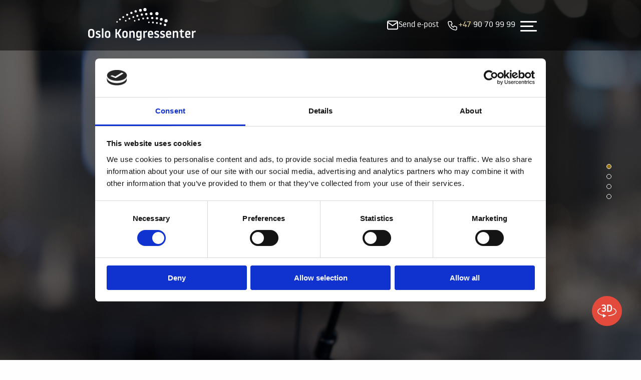

--- FILE ---
content_type: text/html; charset=UTF-8
request_url: https://www.oslokongressenter.no/suksesshistorier/
body_size: 22927
content:
<!doctype html>
<html class="no-js" lang="nb-NO">
<head>



	<meta name="ahrefs-site-verification" content="988cdf32e9712503c656a2354cd5d89918e41966f4c8d88bb7098a9ec2cfa3c7">
	<meta charset="utf-8">
	<!-- Force IE to use the latest rendering engine available -->
	<meta http-equiv="X-UA-Compatible" content="IE=edge">

	<!-- Mobile Meta -->
	<meta name="viewport" content="width=device-width, initial-scale=1.0">
	<meta class="foundation-mq">

	<!-- If Site Icon isn't set in customizer -->
			<!-- Icons & Favicons -->
		<link rel="apple-touch-icon" sizes="180x180" href="/apple-touch-icon.png">
		<link rel="icon" type="image/png" sizes="32x32" href="/favicon-32x32.png">
		<link rel="icon" type="image/png" sizes="16x16" href="/favicon-16x16.png">
		<link rel="manifest" href="/site.webmanifest">
		<link rel="mask-icon" href="/safari-pinned-tab.svg" color="#b99e59">
		<meta name="msapplication-TileColor" content="#f9e1a3">
		<meta name="theme-color" content="#ffffff">
	
	<link rel="pingback" href="https://www.oslokongressenter.no/xmlrpc.php">
    <script>
        window.dataLayer = window.dataLayer || [];
        function gtag(){ dataLayer.push(arguments); }
        // Set default consent to 'denied' as a placeholder
        // Determine actual values based on customer's own requirements
        gtag('consent', 'default', {
            'ad_storage': 'denied',
            'ad_user_data': 'denied',
            'ad_personalization': 'denied',
            'analytics_storage': 'denied',
            'wait_for_update': 500
        });
    </script>
	<!-- Google Tag Manager -->
	<script>
		(function(w, d, s, l, i) {
			w[l] = w[l] || [];
			w[l].push({
				'gtm.start': new Date().getTime(),
				event: 'gtm.js'
			});
			var f = d.getElementsByTagName(s)[0],
				j = d.createElement(s),
				dl = l != 'dataLayer' ? '&l=' + l : '';
			j.async = true;
			j.src =
				'https://www.googletagmanager.com/gtm.js?id=' + i + dl;
			f.parentNode.insertBefore(j, f);
		})(window, document, 'script', 'dataLayer', 'GTM-S2GW');
	</script>
	<!-- End Google Tag Manager -->

            <script id="CookieConsent" src="https://policy.app.cookieinformation.com/uc.js" data-gcm-version="2.0" data-culture="NB" type="text/javascript"></script>
    

	<script data-cfasync="false" data-no-defer="1" data-no-minify="1" data-no-optimize="1">var ewww_webp_supported=!1;function check_webp_feature(A,e){var w;e=void 0!==e?e:function(){},ewww_webp_supported?e(ewww_webp_supported):((w=new Image).onload=function(){ewww_webp_supported=0<w.width&&0<w.height,e&&e(ewww_webp_supported)},w.onerror=function(){e&&e(!1)},w.src="data:image/webp;base64,"+{alpha:"UklGRkoAAABXRUJQVlA4WAoAAAAQAAAAAAAAAAAAQUxQSAwAAAARBxAR/Q9ERP8DAABWUDggGAAAABQBAJ0BKgEAAQAAAP4AAA3AAP7mtQAAAA=="}[A])}check_webp_feature("alpha");</script><script data-cfasync="false" data-no-defer="1" data-no-minify="1" data-no-optimize="1">var Arrive=function(c,w){"use strict";if(c.MutationObserver&&"undefined"!=typeof HTMLElement){var r,a=0,u=(r=HTMLElement.prototype.matches||HTMLElement.prototype.webkitMatchesSelector||HTMLElement.prototype.mozMatchesSelector||HTMLElement.prototype.msMatchesSelector,{matchesSelector:function(e,t){return e instanceof HTMLElement&&r.call(e,t)},addMethod:function(e,t,r){var a=e[t];e[t]=function(){return r.length==arguments.length?r.apply(this,arguments):"function"==typeof a?a.apply(this,arguments):void 0}},callCallbacks:function(e,t){t&&t.options.onceOnly&&1==t.firedElems.length&&(e=[e[0]]);for(var r,a=0;r=e[a];a++)r&&r.callback&&r.callback.call(r.elem,r.elem);t&&t.options.onceOnly&&1==t.firedElems.length&&t.me.unbindEventWithSelectorAndCallback.call(t.target,t.selector,t.callback)},checkChildNodesRecursively:function(e,t,r,a){for(var i,n=0;i=e[n];n++)r(i,t,a)&&a.push({callback:t.callback,elem:i}),0<i.childNodes.length&&u.checkChildNodesRecursively(i.childNodes,t,r,a)},mergeArrays:function(e,t){var r,a={};for(r in e)e.hasOwnProperty(r)&&(a[r]=e[r]);for(r in t)t.hasOwnProperty(r)&&(a[r]=t[r]);return a},toElementsArray:function(e){return e=void 0!==e&&("number"!=typeof e.length||e===c)?[e]:e}}),e=(l.prototype.addEvent=function(e,t,r,a){a={target:e,selector:t,options:r,callback:a,firedElems:[]};return this._beforeAdding&&this._beforeAdding(a),this._eventsBucket.push(a),a},l.prototype.removeEvent=function(e){for(var t,r=this._eventsBucket.length-1;t=this._eventsBucket[r];r--)e(t)&&(this._beforeRemoving&&this._beforeRemoving(t),(t=this._eventsBucket.splice(r,1))&&t.length&&(t[0].callback=null))},l.prototype.beforeAdding=function(e){this._beforeAdding=e},l.prototype.beforeRemoving=function(e){this._beforeRemoving=e},l),t=function(i,n){var o=new e,l=this,s={fireOnAttributesModification:!1};return o.beforeAdding(function(t){var e=t.target;e!==c.document&&e!==c||(e=document.getElementsByTagName("html")[0]);var r=new MutationObserver(function(e){n.call(this,e,t)}),a=i(t.options);r.observe(e,a),t.observer=r,t.me=l}),o.beforeRemoving(function(e){e.observer.disconnect()}),this.bindEvent=function(e,t,r){t=u.mergeArrays(s,t);for(var a=u.toElementsArray(this),i=0;i<a.length;i++)o.addEvent(a[i],e,t,r)},this.unbindEvent=function(){var r=u.toElementsArray(this);o.removeEvent(function(e){for(var t=0;t<r.length;t++)if(this===w||e.target===r[t])return!0;return!1})},this.unbindEventWithSelectorOrCallback=function(r){var a=u.toElementsArray(this),i=r,e="function"==typeof r?function(e){for(var t=0;t<a.length;t++)if((this===w||e.target===a[t])&&e.callback===i)return!0;return!1}:function(e){for(var t=0;t<a.length;t++)if((this===w||e.target===a[t])&&e.selector===r)return!0;return!1};o.removeEvent(e)},this.unbindEventWithSelectorAndCallback=function(r,a){var i=u.toElementsArray(this);o.removeEvent(function(e){for(var t=0;t<i.length;t++)if((this===w||e.target===i[t])&&e.selector===r&&e.callback===a)return!0;return!1})},this},i=new function(){var s={fireOnAttributesModification:!1,onceOnly:!1,existing:!1};function n(e,t,r){return!(!u.matchesSelector(e,t.selector)||(e._id===w&&(e._id=a++),-1!=t.firedElems.indexOf(e._id)))&&(t.firedElems.push(e._id),!0)}var c=(i=new t(function(e){var t={attributes:!1,childList:!0,subtree:!0};return e.fireOnAttributesModification&&(t.attributes=!0),t},function(e,i){e.forEach(function(e){var t=e.addedNodes,r=e.target,a=[];null!==t&&0<t.length?u.checkChildNodesRecursively(t,i,n,a):"attributes"===e.type&&n(r,i)&&a.push({callback:i.callback,elem:r}),u.callCallbacks(a,i)})})).bindEvent;return i.bindEvent=function(e,t,r){t=void 0===r?(r=t,s):u.mergeArrays(s,t);var a=u.toElementsArray(this);if(t.existing){for(var i=[],n=0;n<a.length;n++)for(var o=a[n].querySelectorAll(e),l=0;l<o.length;l++)i.push({callback:r,elem:o[l]});if(t.onceOnly&&i.length)return r.call(i[0].elem,i[0].elem);setTimeout(u.callCallbacks,1,i)}c.call(this,e,t,r)},i},o=new function(){var a={};function i(e,t){return u.matchesSelector(e,t.selector)}var n=(o=new t(function(){return{childList:!0,subtree:!0}},function(e,r){e.forEach(function(e){var t=e.removedNodes,e=[];null!==t&&0<t.length&&u.checkChildNodesRecursively(t,r,i,e),u.callCallbacks(e,r)})})).bindEvent;return o.bindEvent=function(e,t,r){t=void 0===r?(r=t,a):u.mergeArrays(a,t),n.call(this,e,t,r)},o};d(HTMLElement.prototype),d(NodeList.prototype),d(HTMLCollection.prototype),d(HTMLDocument.prototype),d(Window.prototype);var n={};return s(i,n,"unbindAllArrive"),s(o,n,"unbindAllLeave"),n}function l(){this._eventsBucket=[],this._beforeAdding=null,this._beforeRemoving=null}function s(e,t,r){u.addMethod(t,r,e.unbindEvent),u.addMethod(t,r,e.unbindEventWithSelectorOrCallback),u.addMethod(t,r,e.unbindEventWithSelectorAndCallback)}function d(e){e.arrive=i.bindEvent,s(i,e,"unbindArrive"),e.leave=o.bindEvent,s(o,e,"unbindLeave")}}(window,void 0),ewww_webp_supported=!1;function check_webp_feature(e,t){var r;ewww_webp_supported?t(ewww_webp_supported):((r=new Image).onload=function(){ewww_webp_supported=0<r.width&&0<r.height,t(ewww_webp_supported)},r.onerror=function(){t(!1)},r.src="data:image/webp;base64,"+{alpha:"UklGRkoAAABXRUJQVlA4WAoAAAAQAAAAAAAAAAAAQUxQSAwAAAARBxAR/Q9ERP8DAABWUDggGAAAABQBAJ0BKgEAAQAAAP4AAA3AAP7mtQAAAA==",animation:"UklGRlIAAABXRUJQVlA4WAoAAAASAAAAAAAAAAAAQU5JTQYAAAD/////AABBTk1GJgAAAAAAAAAAAAAAAAAAAGQAAABWUDhMDQAAAC8AAAAQBxAREYiI/gcA"}[e])}function ewwwLoadImages(e){if(e){for(var t=document.querySelectorAll(".batch-image img, .image-wrapper a, .ngg-pro-masonry-item a, .ngg-galleria-offscreen-seo-wrapper a"),r=0,a=t.length;r<a;r++)ewwwAttr(t[r],"data-src",t[r].getAttribute("data-webp")),ewwwAttr(t[r],"data-thumbnail",t[r].getAttribute("data-webp-thumbnail"));for(var i=document.querySelectorAll("div.woocommerce-product-gallery__image"),r=0,a=i.length;r<a;r++)ewwwAttr(i[r],"data-thumb",i[r].getAttribute("data-webp-thumb"))}for(var n=document.querySelectorAll("video"),r=0,a=n.length;r<a;r++)ewwwAttr(n[r],"poster",e?n[r].getAttribute("data-poster-webp"):n[r].getAttribute("data-poster-image"));for(var o,l=document.querySelectorAll("img.ewww_webp_lazy_load"),r=0,a=l.length;r<a;r++)e&&(ewwwAttr(l[r],"data-lazy-srcset",l[r].getAttribute("data-lazy-srcset-webp")),ewwwAttr(l[r],"data-srcset",l[r].getAttribute("data-srcset-webp")),ewwwAttr(l[r],"data-lazy-src",l[r].getAttribute("data-lazy-src-webp")),ewwwAttr(l[r],"data-src",l[r].getAttribute("data-src-webp")),ewwwAttr(l[r],"data-orig-file",l[r].getAttribute("data-webp-orig-file")),ewwwAttr(l[r],"data-medium-file",l[r].getAttribute("data-webp-medium-file")),ewwwAttr(l[r],"data-large-file",l[r].getAttribute("data-webp-large-file")),null!=(o=l[r].getAttribute("srcset"))&&!1!==o&&o.includes("R0lGOD")&&ewwwAttr(l[r],"src",l[r].getAttribute("data-lazy-src-webp"))),l[r].className=l[r].className.replace(/\bewww_webp_lazy_load\b/,"");for(var s=document.querySelectorAll(".ewww_webp"),r=0,a=s.length;r<a;r++)e?(ewwwAttr(s[r],"srcset",s[r].getAttribute("data-srcset-webp")),ewwwAttr(s[r],"src",s[r].getAttribute("data-src-webp")),ewwwAttr(s[r],"data-orig-file",s[r].getAttribute("data-webp-orig-file")),ewwwAttr(s[r],"data-medium-file",s[r].getAttribute("data-webp-medium-file")),ewwwAttr(s[r],"data-large-file",s[r].getAttribute("data-webp-large-file")),ewwwAttr(s[r],"data-large_image",s[r].getAttribute("data-webp-large_image")),ewwwAttr(s[r],"data-src",s[r].getAttribute("data-webp-src"))):(ewwwAttr(s[r],"srcset",s[r].getAttribute("data-srcset-img")),ewwwAttr(s[r],"src",s[r].getAttribute("data-src-img"))),s[r].className=s[r].className.replace(/\bewww_webp\b/,"ewww_webp_loaded");window.jQuery&&jQuery.fn.isotope&&jQuery.fn.imagesLoaded&&(jQuery(".fusion-posts-container-infinite").imagesLoaded(function(){jQuery(".fusion-posts-container-infinite").hasClass("isotope")&&jQuery(".fusion-posts-container-infinite").isotope()}),jQuery(".fusion-portfolio:not(.fusion-recent-works) .fusion-portfolio-wrapper").imagesLoaded(function(){jQuery(".fusion-portfolio:not(.fusion-recent-works) .fusion-portfolio-wrapper").isotope()}))}function ewwwWebPInit(e){ewwwLoadImages(e),ewwwNggLoadGalleries(e),document.arrive(".ewww_webp",function(){ewwwLoadImages(e)}),document.arrive(".ewww_webp_lazy_load",function(){ewwwLoadImages(e)}),document.arrive("videos",function(){ewwwLoadImages(e)}),"loading"==document.readyState?document.addEventListener("DOMContentLoaded",ewwwJSONParserInit):("undefined"!=typeof galleries&&ewwwNggParseGalleries(e),ewwwWooParseVariations(e))}function ewwwAttr(e,t,r){null!=r&&!1!==r&&e.setAttribute(t,r)}function ewwwJSONParserInit(){"undefined"!=typeof galleries&&check_webp_feature("alpha",ewwwNggParseGalleries),check_webp_feature("alpha",ewwwWooParseVariations)}function ewwwWooParseVariations(e){if(e)for(var t=document.querySelectorAll("form.variations_form"),r=0,a=t.length;r<a;r++){var i=t[r].getAttribute("data-product_variations"),n=!1;try{for(var o in i=JSON.parse(i))void 0!==i[o]&&void 0!==i[o].image&&(void 0!==i[o].image.src_webp&&(i[o].image.src=i[o].image.src_webp,n=!0),void 0!==i[o].image.srcset_webp&&(i[o].image.srcset=i[o].image.srcset_webp,n=!0),void 0!==i[o].image.full_src_webp&&(i[o].image.full_src=i[o].image.full_src_webp,n=!0),void 0!==i[o].image.gallery_thumbnail_src_webp&&(i[o].image.gallery_thumbnail_src=i[o].image.gallery_thumbnail_src_webp,n=!0),void 0!==i[o].image.thumb_src_webp&&(i[o].image.thumb_src=i[o].image.thumb_src_webp,n=!0));n&&ewwwAttr(t[r],"data-product_variations",JSON.stringify(i))}catch(e){}}}function ewwwNggParseGalleries(e){if(e)for(var t in galleries){var r=galleries[t];galleries[t].images_list=ewwwNggParseImageList(r.images_list)}}function ewwwNggLoadGalleries(e){e&&document.addEventListener("ngg.galleria.themeadded",function(e,t){window.ngg_galleria._create_backup=window.ngg_galleria.create,window.ngg_galleria.create=function(e,t){var r=$(e).data("id");return galleries["gallery_"+r].images_list=ewwwNggParseImageList(galleries["gallery_"+r].images_list),window.ngg_galleria._create_backup(e,t)}})}function ewwwNggParseImageList(e){for(var t in e){var r=e[t];if(void 0!==r["image-webp"]&&(e[t].image=r["image-webp"],delete e[t]["image-webp"]),void 0!==r["thumb-webp"]&&(e[t].thumb=r["thumb-webp"],delete e[t]["thumb-webp"]),void 0!==r.full_image_webp&&(e[t].full_image=r.full_image_webp,delete e[t].full_image_webp),void 0!==r.srcsets)for(var a in r.srcsets)nggSrcset=r.srcsets[a],void 0!==r.srcsets[a+"-webp"]&&(e[t].srcsets[a]=r.srcsets[a+"-webp"],delete e[t].srcsets[a+"-webp"]);if(void 0!==r.full_srcsets)for(var i in r.full_srcsets)nggFSrcset=r.full_srcsets[i],void 0!==r.full_srcsets[i+"-webp"]&&(e[t].full_srcsets[i]=r.full_srcsets[i+"-webp"],delete e[t].full_srcsets[i+"-webp"])}return e}check_webp_feature("alpha",ewwwWebPInit);</script><meta name='robots' content='index, follow, max-image-preview:large, max-snippet:-1, max-video-preview:-1' />
<link rel="alternate" href="https://www.oslokongressenter.no/suksesshistorier/" hreflang="nb" />
<link rel="alternate" href="https://www.oslokongressenter.no/en/customer-references/" hreflang="en" />

	<!-- This site is optimized with the Yoast SEO plugin v26.6 - https://yoast.com/wordpress/plugins/seo/ -->
	<title>Suksesshistorier | Oslo Kongressenter</title>
	<meta name="description" content="Se hva våre kunder sier om opplevelsen hos oss! Oslo Kongressenter arrangerer alt i fra store konferanser og banketter, til mindre selskap og møter." />
	<link rel="canonical" href="https://www.oslokongressenter.no/suksesshistorier/" />
	<meta property="og:locale" content="nb_NO" />
	<meta property="og:locale:alternate" content="en_GB" />
	<meta property="og:type" content="article" />
	<meta property="og:title" content="Suksesshistorier – Oslo Kongressenter" />
	<meta property="og:description" content="Se hva våre kunder forteller om opplevelsen hos oss!" />
	<meta property="og:url" content="https://www.oslokongressenter.no/suksesshistorier/" />
	<meta property="og:site_name" content="Oslo Kongressenter" />
	<meta property="article:publisher" content="https://www.facebook.com/OsloKongressenter/" />
	<meta property="article:modified_time" content="2024-05-30T07:25:51+00:00" />
	<meta property="og:image" content="https://www.oslokongressenter.no/wp-content/uploads/2018/11/Utstilling_foajeen.jpg" />
	<meta property="og:image:width" content="2048" />
	<meta property="og:image:height" content="1365" />
	<meta property="og:image:type" content="image/jpeg" />
	<meta name="twitter:card" content="summary_large_image" />
	<script type="application/ld+json" class="yoast-schema-graph">{"@context":"https://schema.org","@graph":[{"@type":"WebPage","@id":"https://www.oslokongressenter.no/suksesshistorier/","url":"https://www.oslokongressenter.no/suksesshistorier/","name":"Suksesshistorier | Oslo Kongressenter","isPartOf":{"@id":"https://www.oslokongressenter.no/#website"},"primaryImageOfPage":{"@id":"https://www.oslokongressenter.no/suksesshistorier/#primaryimage"},"image":{"@id":"https://www.oslokongressenter.no/suksesshistorier/#primaryimage"},"thumbnailUrl":"https://www.oslokongressenter.no/wp-content/uploads/2018/12/DSC01790.jpg","datePublished":"2019-01-23T11:39:42+00:00","dateModified":"2024-05-30T07:25:51+00:00","description":"Se hva våre kunder sier om opplevelsen hos oss! Oslo Kongressenter arrangerer alt i fra store konferanser og banketter, til mindre selskap og møter.","breadcrumb":{"@id":"https://www.oslokongressenter.no/suksesshistorier/#breadcrumb"},"inLanguage":"nb-NO","potentialAction":[{"@type":"ReadAction","target":["https://www.oslokongressenter.no/suksesshistorier/"]}]},{"@type":"ImageObject","inLanguage":"nb-NO","@id":"https://www.oslokongressenter.no/suksesshistorier/#primaryimage","url":"https://www.oslokongressenter.no/wp-content/uploads/2018/12/DSC01790.jpg","contentUrl":"https://www.oslokongressenter.no/wp-content/uploads/2018/12/DSC01790.jpg","width":2048,"height":1366,"caption":"Ustyr på Oslo Kongressenter."},{"@type":"BreadcrumbList","@id":"https://www.oslokongressenter.no/suksesshistorier/#breadcrumb","itemListElement":[{"@type":"ListItem","position":1,"name":"Home","item":"https://www.oslokongressenter.no/"},{"@type":"ListItem","position":2,"name":"Suksesshistorier"}]},{"@type":"WebSite","@id":"https://www.oslokongressenter.no/#website","url":"https://www.oslokongressenter.no/","name":"Oslo Kongressenter","description":"Bare enda et WordPress-nettsted","potentialAction":[{"@type":"SearchAction","target":{"@type":"EntryPoint","urlTemplate":"https://www.oslokongressenter.no/?s={search_term_string}"},"query-input":{"@type":"PropertyValueSpecification","valueRequired":true,"valueName":"search_term_string"}}],"inLanguage":"nb-NO"}]}</script>
	<!-- / Yoast SEO plugin. -->


<link rel='dns-prefetch' href='//www.google.com' />
<link rel="alternate" type="application/rss+xml" title="Oslo Kongressenter &raquo; strøm" href="https://www.oslokongressenter.no/feed/" />
<link rel="alternate" type="application/rss+xml" title="Oslo Kongressenter &raquo; kommentarstrøm" href="https://www.oslokongressenter.no/comments/feed/" />
<link rel="alternate" title="oEmbed (JSON)" type="application/json+oembed" href="https://www.oslokongressenter.no/wp-json/oembed/1.0/embed?url=https%3A%2F%2Fwww.oslokongressenter.no%2Fsuksesshistorier%2F" />
<link rel="alternate" title="oEmbed (XML)" type="text/xml+oembed" href="https://www.oslokongressenter.no/wp-json/oembed/1.0/embed?url=https%3A%2F%2Fwww.oslokongressenter.no%2Fsuksesshistorier%2F&#038;format=xml" />
<style id='wp-img-auto-sizes-contain-inline-css' type='text/css'>
img:is([sizes=auto i],[sizes^="auto," i]){contain-intrinsic-size:3000px 1500px}
/*# sourceURL=wp-img-auto-sizes-contain-inline-css */
</style>

<style id='wp-emoji-styles-inline-css' type='text/css'>

	img.wp-smiley, img.emoji {
		display: inline !important;
		border: none !important;
		box-shadow: none !important;
		height: 1em !important;
		width: 1em !important;
		margin: 0 0.07em !important;
		vertical-align: -0.1em !important;
		background: none !important;
		padding: 0 !important;
	}
/*# sourceURL=wp-emoji-styles-inline-css */
</style>
<link rel='stylesheet' id='wp-block-library-css' href='https://www.oslokongressenter.no/wp-includes/css/dist/block-library/style.min.css?ver=d3cff6441cde9fa88b7d6de93609c2ef' type='text/css' media='all' />
<style id='global-styles-inline-css' type='text/css'>
:root{--wp--preset--aspect-ratio--square: 1;--wp--preset--aspect-ratio--4-3: 4/3;--wp--preset--aspect-ratio--3-4: 3/4;--wp--preset--aspect-ratio--3-2: 3/2;--wp--preset--aspect-ratio--2-3: 2/3;--wp--preset--aspect-ratio--16-9: 16/9;--wp--preset--aspect-ratio--9-16: 9/16;--wp--preset--color--black: #000000;--wp--preset--color--cyan-bluish-gray: #abb8c3;--wp--preset--color--white: #ffffff;--wp--preset--color--pale-pink: #f78da7;--wp--preset--color--vivid-red: #cf2e2e;--wp--preset--color--luminous-vivid-orange: #ff6900;--wp--preset--color--luminous-vivid-amber: #fcb900;--wp--preset--color--light-green-cyan: #7bdcb5;--wp--preset--color--vivid-green-cyan: #00d084;--wp--preset--color--pale-cyan-blue: #8ed1fc;--wp--preset--color--vivid-cyan-blue: #0693e3;--wp--preset--color--vivid-purple: #9b51e0;--wp--preset--gradient--vivid-cyan-blue-to-vivid-purple: linear-gradient(135deg,rgb(6,147,227) 0%,rgb(155,81,224) 100%);--wp--preset--gradient--light-green-cyan-to-vivid-green-cyan: linear-gradient(135deg,rgb(122,220,180) 0%,rgb(0,208,130) 100%);--wp--preset--gradient--luminous-vivid-amber-to-luminous-vivid-orange: linear-gradient(135deg,rgb(252,185,0) 0%,rgb(255,105,0) 100%);--wp--preset--gradient--luminous-vivid-orange-to-vivid-red: linear-gradient(135deg,rgb(255,105,0) 0%,rgb(207,46,46) 100%);--wp--preset--gradient--very-light-gray-to-cyan-bluish-gray: linear-gradient(135deg,rgb(238,238,238) 0%,rgb(169,184,195) 100%);--wp--preset--gradient--cool-to-warm-spectrum: linear-gradient(135deg,rgb(74,234,220) 0%,rgb(151,120,209) 20%,rgb(207,42,186) 40%,rgb(238,44,130) 60%,rgb(251,105,98) 80%,rgb(254,248,76) 100%);--wp--preset--gradient--blush-light-purple: linear-gradient(135deg,rgb(255,206,236) 0%,rgb(152,150,240) 100%);--wp--preset--gradient--blush-bordeaux: linear-gradient(135deg,rgb(254,205,165) 0%,rgb(254,45,45) 50%,rgb(107,0,62) 100%);--wp--preset--gradient--luminous-dusk: linear-gradient(135deg,rgb(255,203,112) 0%,rgb(199,81,192) 50%,rgb(65,88,208) 100%);--wp--preset--gradient--pale-ocean: linear-gradient(135deg,rgb(255,245,203) 0%,rgb(182,227,212) 50%,rgb(51,167,181) 100%);--wp--preset--gradient--electric-grass: linear-gradient(135deg,rgb(202,248,128) 0%,rgb(113,206,126) 100%);--wp--preset--gradient--midnight: linear-gradient(135deg,rgb(2,3,129) 0%,rgb(40,116,252) 100%);--wp--preset--font-size--small: 13px;--wp--preset--font-size--medium: 20px;--wp--preset--font-size--large: 36px;--wp--preset--font-size--x-large: 42px;--wp--preset--spacing--20: 0.44rem;--wp--preset--spacing--30: 0.67rem;--wp--preset--spacing--40: 1rem;--wp--preset--spacing--50: 1.5rem;--wp--preset--spacing--60: 2.25rem;--wp--preset--spacing--70: 3.38rem;--wp--preset--spacing--80: 5.06rem;--wp--preset--shadow--natural: 6px 6px 9px rgba(0, 0, 0, 0.2);--wp--preset--shadow--deep: 12px 12px 50px rgba(0, 0, 0, 0.4);--wp--preset--shadow--sharp: 6px 6px 0px rgba(0, 0, 0, 0.2);--wp--preset--shadow--outlined: 6px 6px 0px -3px rgb(255, 255, 255), 6px 6px rgb(0, 0, 0);--wp--preset--shadow--crisp: 6px 6px 0px rgb(0, 0, 0);}:where(.is-layout-flex){gap: 0.5em;}:where(.is-layout-grid){gap: 0.5em;}body .is-layout-flex{display: flex;}.is-layout-flex{flex-wrap: wrap;align-items: center;}.is-layout-flex > :is(*, div){margin: 0;}body .is-layout-grid{display: grid;}.is-layout-grid > :is(*, div){margin: 0;}:where(.wp-block-columns.is-layout-flex){gap: 2em;}:where(.wp-block-columns.is-layout-grid){gap: 2em;}:where(.wp-block-post-template.is-layout-flex){gap: 1.25em;}:where(.wp-block-post-template.is-layout-grid){gap: 1.25em;}.has-black-color{color: var(--wp--preset--color--black) !important;}.has-cyan-bluish-gray-color{color: var(--wp--preset--color--cyan-bluish-gray) !important;}.has-white-color{color: var(--wp--preset--color--white) !important;}.has-pale-pink-color{color: var(--wp--preset--color--pale-pink) !important;}.has-vivid-red-color{color: var(--wp--preset--color--vivid-red) !important;}.has-luminous-vivid-orange-color{color: var(--wp--preset--color--luminous-vivid-orange) !important;}.has-luminous-vivid-amber-color{color: var(--wp--preset--color--luminous-vivid-amber) !important;}.has-light-green-cyan-color{color: var(--wp--preset--color--light-green-cyan) !important;}.has-vivid-green-cyan-color{color: var(--wp--preset--color--vivid-green-cyan) !important;}.has-pale-cyan-blue-color{color: var(--wp--preset--color--pale-cyan-blue) !important;}.has-vivid-cyan-blue-color{color: var(--wp--preset--color--vivid-cyan-blue) !important;}.has-vivid-purple-color{color: var(--wp--preset--color--vivid-purple) !important;}.has-black-background-color{background-color: var(--wp--preset--color--black) !important;}.has-cyan-bluish-gray-background-color{background-color: var(--wp--preset--color--cyan-bluish-gray) !important;}.has-white-background-color{background-color: var(--wp--preset--color--white) !important;}.has-pale-pink-background-color{background-color: var(--wp--preset--color--pale-pink) !important;}.has-vivid-red-background-color{background-color: var(--wp--preset--color--vivid-red) !important;}.has-luminous-vivid-orange-background-color{background-color: var(--wp--preset--color--luminous-vivid-orange) !important;}.has-luminous-vivid-amber-background-color{background-color: var(--wp--preset--color--luminous-vivid-amber) !important;}.has-light-green-cyan-background-color{background-color: var(--wp--preset--color--light-green-cyan) !important;}.has-vivid-green-cyan-background-color{background-color: var(--wp--preset--color--vivid-green-cyan) !important;}.has-pale-cyan-blue-background-color{background-color: var(--wp--preset--color--pale-cyan-blue) !important;}.has-vivid-cyan-blue-background-color{background-color: var(--wp--preset--color--vivid-cyan-blue) !important;}.has-vivid-purple-background-color{background-color: var(--wp--preset--color--vivid-purple) !important;}.has-black-border-color{border-color: var(--wp--preset--color--black) !important;}.has-cyan-bluish-gray-border-color{border-color: var(--wp--preset--color--cyan-bluish-gray) !important;}.has-white-border-color{border-color: var(--wp--preset--color--white) !important;}.has-pale-pink-border-color{border-color: var(--wp--preset--color--pale-pink) !important;}.has-vivid-red-border-color{border-color: var(--wp--preset--color--vivid-red) !important;}.has-luminous-vivid-orange-border-color{border-color: var(--wp--preset--color--luminous-vivid-orange) !important;}.has-luminous-vivid-amber-border-color{border-color: var(--wp--preset--color--luminous-vivid-amber) !important;}.has-light-green-cyan-border-color{border-color: var(--wp--preset--color--light-green-cyan) !important;}.has-vivid-green-cyan-border-color{border-color: var(--wp--preset--color--vivid-green-cyan) !important;}.has-pale-cyan-blue-border-color{border-color: var(--wp--preset--color--pale-cyan-blue) !important;}.has-vivid-cyan-blue-border-color{border-color: var(--wp--preset--color--vivid-cyan-blue) !important;}.has-vivid-purple-border-color{border-color: var(--wp--preset--color--vivid-purple) !important;}.has-vivid-cyan-blue-to-vivid-purple-gradient-background{background: var(--wp--preset--gradient--vivid-cyan-blue-to-vivid-purple) !important;}.has-light-green-cyan-to-vivid-green-cyan-gradient-background{background: var(--wp--preset--gradient--light-green-cyan-to-vivid-green-cyan) !important;}.has-luminous-vivid-amber-to-luminous-vivid-orange-gradient-background{background: var(--wp--preset--gradient--luminous-vivid-amber-to-luminous-vivid-orange) !important;}.has-luminous-vivid-orange-to-vivid-red-gradient-background{background: var(--wp--preset--gradient--luminous-vivid-orange-to-vivid-red) !important;}.has-very-light-gray-to-cyan-bluish-gray-gradient-background{background: var(--wp--preset--gradient--very-light-gray-to-cyan-bluish-gray) !important;}.has-cool-to-warm-spectrum-gradient-background{background: var(--wp--preset--gradient--cool-to-warm-spectrum) !important;}.has-blush-light-purple-gradient-background{background: var(--wp--preset--gradient--blush-light-purple) !important;}.has-blush-bordeaux-gradient-background{background: var(--wp--preset--gradient--blush-bordeaux) !important;}.has-luminous-dusk-gradient-background{background: var(--wp--preset--gradient--luminous-dusk) !important;}.has-pale-ocean-gradient-background{background: var(--wp--preset--gradient--pale-ocean) !important;}.has-electric-grass-gradient-background{background: var(--wp--preset--gradient--electric-grass) !important;}.has-midnight-gradient-background{background: var(--wp--preset--gradient--midnight) !important;}.has-small-font-size{font-size: var(--wp--preset--font-size--small) !important;}.has-medium-font-size{font-size: var(--wp--preset--font-size--medium) !important;}.has-large-font-size{font-size: var(--wp--preset--font-size--large) !important;}.has-x-large-font-size{font-size: var(--wp--preset--font-size--x-large) !important;}
/*# sourceURL=global-styles-inline-css */
</style>

<style id='classic-theme-styles-inline-css' type='text/css'>
/*! This file is auto-generated */
.wp-block-button__link{color:#fff;background-color:#32373c;border-radius:9999px;box-shadow:none;text-decoration:none;padding:calc(.667em + 2px) calc(1.333em + 2px);font-size:1.125em}.wp-block-file__button{background:#32373c;color:#fff;text-decoration:none}
/*# sourceURL=/wp-includes/css/classic-themes.min.css */
</style>
<link rel='stylesheet' id='site-css-css' href='https://www.oslokongressenter.no/wp-content/themes/oks-theme/assets/styles/style.css?ver=1755510378' type='text/css' media='all' />
<script type="text/javascript" src="https://www.oslokongressenter.no/wp-includes/js/jquery/jquery.min.js?ver=3.7.1" id="jquery-core-js"></script>
<script type="text/javascript" src="https://www.oslokongressenter.no/wp-includes/js/jquery/jquery-migrate.min.js?ver=3.4.1" id="jquery-migrate-js"></script>
<link rel="https://api.w.org/" href="https://www.oslokongressenter.no/wp-json/" /><link rel="alternate" title="JSON" type="application/json" href="https://www.oslokongressenter.no/wp-json/wp/v2/pages/349" /><link rel='shortlink' href='https://www.oslokongressenter.no/?p=349' />
<style>.wp-block-gallery.is-cropped .blocks-gallery-item picture{height:100%;width:100%;}</style>		<style type="text/css" id="wp-custom-css">
			.CookieDeclaration a {
	color: #020b0e;
}

.CookieDeclaration a:hover {
	color: #b99e59;
}
.success-inline-logos {
	width: 300px;
	float: left;
	margin: 0 20px 20px 0;
}
.success-inline-logos img {
	width: 300px;
	margin-bottom: 20px;
}
@media print, screen and (max-width: 800px) {
	.success-inline-logos {
		float: none;
		display: block;
	}
	.success-inline-logos, .success-inline-logos img {
		width: 60%;
		margin: 0 auto 20px auto;
	}
}
.screen-reader-text {
	display: none;
}

#menu-item-4016 {
	margin-top: 3rem;
}

.section.footer .footer-logos img {
    max-height: 80px;
}
x
/* .gform_validation_error .gfield_label {
	z-index: -1;
} */


.page-id-5034 section.layout--full .inner-wrap:after, .page-id-5034 .section .oks-slide.layout--full .inner-wrap:after,
.page-id-5163 section.layout--full .inner-wrap:after, .page-id-5163 .section .oks-slide.layout--full .inner-wrap:after,
.page-id-4988 section.layout--full .inner-wrap:after, .page-id-4988 .section .oks-slide.layout--full .inner-wrap:after {
	background-color: #0000002b;
}

.page-id-5034 .layout--full .section-text,
.page-id-4988 .layout--full .section-text{
	background-color: #0000007a;
	padding: 30px 30px;
	border-radius: 5px;
}


h2.gform_submission_error.hide_summary {
    background: #e34a3b;
    max-width: fit-content;
    margin: 0 auto;
    padding: 20px;
}		</style>
		</head>
<body class="wp-singular page-template-default page page-id-349 wp-theme-oks-theme p-suksesshistorier">

	<!-- Google Tag Manager (noscript) -->
	<noscript><iframe src="https://www.googletagmanager.com/ns.html?id=GTM-S2GW" height="0" width="0" style="display:none;visibility:hidden"></iframe></noscript>
	<!-- End Google Tag Manager (noscript) -->
		<header class="masthead" role="banner">
		<div class="menu-inner"><div class="logo-wrapper"><a href="https://www.oslokongressenter.no"><svg xmlns="http://www.w3.org/2000/svg" viewBox="0 0 811.51 245.17" class="logo-oks">
    <g>
        <circle class="cls-1" cx="218.08" cy="104.89" r="5.69"/>
        <circle class="cls-1" cx="283.37" cy="96.39" r="5.69"/>
        <circle class="cls-1" cx="350.75" cy="96.62" r="5.69"/>
        <circle class="cls-1" cx="457.88" cy="108.3" r="5.69"/>
        <circle class="cls-1" cx="239.63" cy="86.02" r="6.93"/>
        <circle class="cls-1" cx="311.18" cy="80.29" r="6.93"/>
        <circle class="cls-1" cx="382.13" cy="87.21" r="6.93"/>
        <circle class="cls-1" cx="488.4" cy="109.23" r="6.93"/>
        <circle class="cls-1" cx="264.57" cy="68.66" r="6.93"/>
        <circle class="cls-1" cx="340.77" cy="68.27" r="6.93"/>
        <circle class="cls-1" cx="414.63" cy="79.1" r="6.93"/>
        <circle class="cls-1" cx="518.32" cy="112.97" r="6.93"/>
        <circle class="cls-1" cx="294.18" cy="51" r="7.86"/>
        <circle class="cls-1" cx="370.91" cy="58.86" r="7.86"/>
        <circle class="cls-1" cx="447.91" cy="76.73" r="7.86"/>
        <circle class="cls-1" cx="546.82" cy="118.21" r="7.86"/>
        <circle class="cls-1" cx="325.98" cy="37.01" r="8.64"/>
        <circle class="cls-1" cx="404.46" cy="49.93" r="8.64"/>
        <circle class="cls-1" cx="482.84" cy="75.59" r="8.64"/>
        <circle class="cls-1" cx="358.11" cy="25.03" r="9.03"/>
        <circle class="cls-1" cx="438.34" cy="46.19" r="9.03"/>
        <circle class="cls-1" cx="518.32" cy="77.65" r="9.03"/>
        <circle class="cls-1" cx="579.48" cy="127.46" r="9.03"/>
        <circle class="cls-1" cx="394.07" cy="17.3" r="10.39"/>
        <circle class="cls-1" cx="475.02" cy="43.14" r="10.39"/>
        <circle class="cls-1" cx="551.23" cy="85.57" r="10.39"/>
        <circle class="cls-1" cx="428.32" cy="12.05" r="12.05"/>
        <circle class="cls-1" cx="518.32" cy="42.48" r="12.05"/>
        <circle class="cls-1" cx="587.07" cy="96.35" r="12.05"/>
    </g>
    <g>
        <path class="cls-1" d="M0,202.34V181.5c0-14.28,7.81-23.7,23.7-23.7s23.61,9.42,23.61,23.7v20.84c0,14.28-7.72,23.61-23.61,23.61S0,216.62,0,202.34Zm35.31-1V182.45c0-8.85-3-13.7-11.61-13.7S12,173.6,12,182.45V201.3c0,8.95,3.14,13.7,11.71,13.7S35.31,210.25,35.31,201.3Z"/>
        <path class="cls-1" d="M56.26,220.91l3.24-8.38c6.37,2.76,11.14,3.81,15,3.81,5.52,0,8-2.29,8-6.76,0-9.81-25-4.67-25-22.56,0-10.47,7.71-15.23,18.18-15.23a31.74,31.74,0,0,1,16.75,4.66L89,184.93c-5.8-2.67-9.7-3.52-12.84-3.52-4.57,0-7.62,1.32-7.62,5.23,0,8.47,25.13,4.57,25.13,22C93.67,219.86,88,226,74.54,226A38.46,38.46,0,0,1,56.26,220.91Z"/>
        <path class="cls-1" d="M103.76,153.8h11.42v71.39H103.76Z"/>
        <path class="cls-1" d="M126.42,205.68V192.35c0-12.66,6.56-20.56,20.46-20.56s20.46,7.8,20.46,20.56v13.33c0,12.65-6.47,20.27-20.46,20.27S126.42,218.14,126.42,205.68Zm11.42-12.86V205c0,7.33,2.28,10.85,9,10.85s9.05-3.52,9.05-10.85V192.82c0-7.42-2.29-10.84-9.05-10.84S137.84,185.4,137.84,192.82Z"/>
        <path class="cls-1" d="M205.43,158.56h12v27.13h4.86l15.42-27.13H251l-18.66,31.51,19.42,35.12H238.26l-15.61-28.94h-5.24v28.94h-12Z"/>
        <path class="cls-1" d="M257.4,205.68V192.35c0-12.66,6.57-20.56,20.47-20.56s20.46,7.8,20.46,20.56v13.33c0,12.65-6.47,20.27-20.46,20.27S257.4,218.14,257.4,205.68Zm11.42-12.86V205c0,7.33,2.29,10.85,9.05,10.85s9-3.52,9-10.85V192.82c0-7.42-2.29-10.84-9-10.84S268.82,185.4,268.82,192.82Z"/>
        <path class="cls-1" d="M335.17,171.79c11.33,0,15.7,8.09,15.7,18.46v34.94H339.46V192.73c0-7.33-3-9.9-8.29-9.9a15.18,15.18,0,0,0-9.8,4.28v38.08H310V172.55h9.33l1,5.62A21.25,21.25,0,0,1,335.17,171.79Z"/>
        <path class="cls-1" d="M391.52,220.05a17.72,17.72,0,0,1-12.37,5.23c-11.33,0-17.13-7.61-17.13-20.37V192.25c0-12.75,5.9-20.46,17.42-20.46a17.87,17.87,0,0,1,12.94,5.62l1.43-4.86h9.13v50.83c0,11.61-5.52,21.79-20.46,21.79a40.5,40.5,0,0,1-17.8-4.18l2.95-8.76c6,2.09,9.9,2.86,14.28,2.86,6.76,0,9.52-3.91,9.61-10.47Zm0-33.22a13.4,13.4,0,0,0-9.14-4.28c-6.37,0-8.94,3.52-8.94,10.84v10.29c0,7.32,2.57,10.85,8.94,10.85a13.32,13.32,0,0,0,9.14-4.19Z"/>
        <path class="cls-1" d="M427.41,225.19H416V172.55h9.42l1,6.95c2.18-2.86,6.85-7.71,13-7.71a15.3,15.3,0,0,1,5.71,1.05l-2.1,11a17.6,17.6,0,0,0-5.33-.95,12.86,12.86,0,0,0-10.28,5.52Z"/>
        <path class="cls-1" d="M450.54,192.16c0-12.57,6.48-20.37,20-20.37,13.8,0,19.71,7.52,19.71,20.37V203H462v5.14c0,4,2.47,7.9,9.42,7.9,6,0,8.95-1.33,13.9-4l3.8,8.47c-5.33,3-10.18,5.43-18.17,5.43-13.62,0-20.38-7.14-20.38-18.85Zm11.43,1.9H479.1c0-8.28-1.62-12.37-8.57-12.37S462,185.3,462,194.06Z"/>
        <path class="cls-1" d="M497.76,220.91l3.24-8.38c6.37,2.76,11.14,3.81,15,3.81,5.52,0,8-2.29,8-6.76,0-9.81-25-4.67-25-22.56,0-10.47,7.71-15.23,18.18-15.23a31.74,31.74,0,0,1,16.75,4.66l-3.42,8.48c-5.81-2.67-9.71-3.52-12.85-3.52-4.57,0-7.62,1.32-7.62,5.23,0,8.47,25.13,4.57,25.13,22,0,11.24-5.71,17.33-19.13,17.33A38.5,38.5,0,0,1,497.76,220.91Z"/>
        <path class="cls-1" d="M541.65,220.91l3.23-8.38c6.38,2.76,11.14,3.81,15,3.81,5.52,0,8-2.29,8-6.76,0-9.81-25-4.67-25-22.56,0-10.47,7.7-15.23,18.18-15.23a31.77,31.77,0,0,1,16.75,4.66l-3.43,8.48c-5.8-2.67-9.71-3.52-12.85-3.52-4.57,0-7.61,1.32-7.61,5.23,0,8.47,25.12,4.57,25.12,22,0,11.24-5.71,17.33-19.13,17.33A38.46,38.46,0,0,1,541.65,220.91Z"/>
        <path class="cls-1" d="M587.05,192.16c0-12.57,6.47-20.37,20-20.37,13.8,0,19.7,7.52,19.7,20.37V203H598.47v5.14c0,4,2.48,7.9,9.42,7.9,6,0,9-1.33,13.9-4l3.81,8.47c-5.33,3-10.19,5.43-18.18,5.43-13.61,0-20.37-7.14-20.37-18.85Zm11.42,1.9h17.14c0-8.28-1.63-12.37-8.57-12.37S598.47,185.3,598.47,194.06Z"/>
        <path class="cls-1" d="M663.11,171.79c11.33,0,15.7,8.09,15.7,18.46v34.94H667.39V192.73c0-7.33-2.95-9.9-8.28-9.9a15.18,15.18,0,0,0-9.8,4.28v38.08H637.89V172.55h9.32l1,5.62A21.25,21.25,0,0,1,663.11,171.79Z"/>
        <path class="cls-1" d="M696.71,209.86v-27.7H688v-9l8.95-.57V162.46l11.23-1.23v11.32h13.8v9.61h-13.8v27.51c0,4.1,1.53,5.81,5.71,5.81a28.35,28.35,0,0,0,7.72-1.24l2.37,8.66a26.1,26.1,0,0,1-11.23,2.76C701.28,225.66,696.71,220.05,696.71,209.86Z"/>
        <path class="cls-1" d="M731.55,192.16c0-12.57,6.48-20.37,20-20.37,13.8,0,19.7,7.52,19.7,20.37V203H743v5.14c0,4,2.47,7.9,9.42,7.9,6,0,9-1.33,13.9-4l3.8,8.47c-5.33,3-10.18,5.43-18.17,5.43-13.61,0-20.38-7.14-20.38-18.85Zm11.43,1.9h17.13c0-8.28-1.62-12.37-8.56-12.37S743,185.3,743,194.06Z"/>
        <path class="cls-1" d="M793.81,225.19H782.39V172.55h9.42l1,6.95c2.19-2.86,6.85-7.71,13-7.71a15.26,15.26,0,0,1,5.71,1.05l-2.09,11a17.66,17.66,0,0,0-5.33-.95,12.86,12.86,0,0,0-10.28,5.52Z"/>
    </g>
</svg>
</a></div><div class="right-content"><div class="contact-info">


<a href="mailto:booking@oslo.kongressenter.no" rel="mail"><span class="wrapper"><img src="https://www.oslokongressenter.no/wp-content/themes/oks-theme/assets/images/mail.png" alt="mobile"><span class="email">Send e-post</span></span></a><a href="tel:+47 90 70 99 99" rel="tel"><span class="wrapper"><img src="https://www.oslokongressenter.no/wp-content/themes/oks-theme/assets/images/phone-white.png" alt="mobile"><span class="number"><span class="pre">+47</span> 90 70 99 99</span></span></a></div>

<div id="menu-open" class="menu-link">
  <span></span>
  <span></span>
  <span></span>
</div>
<div class="main-menu-wrapper" id="menu">
  <div class="main-menu-wrapper--inner">
		<ul id="main-nav-1" class="main-nav-large-links"><li id="menu-item-275" class="menu-item menu-item-type-post_type menu-item-object-page menu-item-275"><a href="https://www.oslokongressenter.no/konferanselokaler/">Konferanselokaler</a></li>
<li id="menu-item-274" class="menu-item menu-item-type-post_type menu-item-object-page menu-item-274"><a href="https://www.oslokongressenter.no/moterom/">Møterom</a></li>
<li id="menu-item-273" class="menu-item menu-item-type-post_type menu-item-object-page menu-item-has-children menu-item-273"><a href="https://www.oslokongressenter.no/selskapslokaler/">Selskapslokaler</a>
<ul class="menu">
	<li id="menu-item-6032" class="menu-email menu-item menu-item-type-custom menu-item-object-custom menu-item-6032"><a href="mailto:booking@oslo.kongressenter.no">E-post</a></li>
	<li id="menu-item-6033" class="menu-phone menu-item menu-item-type-custom menu-item-object-custom menu-item-6033"><a href="tel:+4790709999">Ring Oss</a></li>
	<li id="menu-item-6034" class="menu-chat menu-item menu-item-type-custom menu-item-object-custom menu-item-6034"><a href="#menu-chat">Chat</a></li>
</ul>
</li>
<li id="menu-item-4016" class="smaller menu-item menu-item-type-post_type menu-item-object-page menu-item-4016"><a href="https://www.oslokongressenter.no/vare-lokaler/">Se alle lokaler i 3D</a></li>
<li id="menu-item-4054" class="smaller menu-item menu-item-type-custom menu-item-object-custom menu-item-4054"><a href="/wp-content/uploads/2022/04/OKS_kapasitetsoversiktetasjeplan22.pdf">Etasjeplaner og kapasitetsoversikt (PDF)</a></li>
<li id="menu-item-4341-en" class="lang-item lang-item-20 lang-item-en lang-item-first menu-item menu-item-type-custom menu-item-object-custom menu-item-4341-en"><a href="https://www.oslokongressenter.no/en/customer-references/" hreflang="en-GB" lang="en-GB">English</a></li>
</ul>
		<ul id="main-nav-2" class="main-nav-small-links"><li id="menu-item-270" class="menu-item menu-item-type-post_type menu-item-object-page menu-item-270"><a href="https://www.oslokongressenter.no/kontakt-oss/">Kontakt og booking</a></li>
<li id="menu-item-271" class="menu-item menu-item-type-post_type menu-item-object-page menu-item-271"><a href="https://www.oslokongressenter.no/mat-og-drikke/">Mat og drikke</a></li>
<li id="menu-item-269" class="menu-item menu-item-type-post_type menu-item-object-page menu-item-269"><a href="https://www.oslokongressenter.no/for-deltakerne/">For deltakerne</a></li>
<li id="menu-item-355" class="menu-item menu-item-type-post_type menu-item-object-page current-menu-item page_item page-item-349 current_page_item menu-item-355 active"><a href="https://www.oslokongressenter.no/suksesshistorier/" aria-current="page">Suksesshistorier</a></li>
<li id="menu-item-49" class="menu-item menu-item-type-custom menu-item-object-custom menu-item-49"><a href="/ekte_opplevelser/">Tett på – ekte opplevelser</a></li>
<li id="menu-item-272" class="menu-item menu-item-type-post_type menu-item-object-page menu-item-272"><a href="https://www.oslokongressenter.no/om-oss/">Om oss</a></li>
<li id="menu-item-5362" class="menu-item menu-item-type-post_type menu-item-object-page menu-item-5362"><a href="https://www.oslokongressenter.no/baerekraft-og-samfunnsansvar/">Bærekraft og samfunnsansvar</a></li>
<li id="menu-item-52" class="menu-item menu-item-type-custom menu-item-object-custom menu-item-52"><a href="/aktuelt/">Nyheter</a></li>
</ul>  </div>
</div></div></div>
	</header> <!-- end .header -->

  <div class="content" role="main">


  <div id="scroll-page">

          <section class="section section-fp layout--full" data-layout="layout--full" data-anchor="seksjon-01" data-tooltip="Toppen av siden" style="background-image:url(https://www.oslokongressenter.no/wp-content/uploads/2018/12/DSC01790.jpg);">
        <div class="inner-wrap">

          <div class="section-text">
            <div class="section-header">
              <h1 class="page-title">
                  Suksesshistorier              </h1>
                <div class="page-intro"><p>Se hva våre kunder sier om opplevelsen hos oss!</p>
</div>                                <div class="scroll-downs">
                    <div class="mousey">
                        <div class="scroller"></div>
                    </div>
                </div>
            </div>
          </div>
        </div>
      </section>
    	<section
		class="section layout--text success-story fp-auto-height"
		data-layout="layout--text"
		data-anchor="seksjon-suksesshistorie"
		data-tooltip="Suksesshistorier">
		<div class="inner-wrap">
          <div class="text">
            <h2 class="section-header">Dette sier tidligere gjester om besøket</h2>
          </div>
				<div class="rel-success owl-carousel">
											<div class="success-slide">
	<div class="quote">
		<p>Som vanlig gikk alt knirkefritt, som det alltid gjør hos dere. Jeg kan trygt si at dere stiller med det mest profesjonelle og kundevennlige opplegget jeg har vært med på hittil. Siden vi begynte å bruke dere har vi ikke vært noe annet sted siden. </p>
<p>Takk for en virkelig god fasilitering, lunsj og godt organiserte lokaler. Vi ser fram til et nytt besøk hos dere ved neste samling. Tommel opp fra oss i OBOS Nye Hjem. </p>
        <p class="author">Jørgen Carlsen, <em>Prosjektkoordinator </em></p>	</div>
	<div class="success-meta">
					<div class="logo">
				<span class="meta-title">Bedrift</span>
				<span class="meta-desc"><picture>
<source type="image/webp" srcset="https://www.oslokongressenter.no/wp-content/uploads/2018/12/OBOS.png.webp"/>
<img src="https://www.oslokongressenter.no/wp-content/uploads/2018/12/OBOS.png" alt="OBOS. Logo."/>
</picture>
</span>
			</div>
				<div class="numbers">
                                    <span class="meta-title">Antall</span>
                                    <span class="meta-desc">96</span>
								  </div>		<div class="type-lokale">
									<span class="meta-title">Type arrangement</span><span class="meta-desc">Konferanse</span><span class="meta-desc">Møte</span></div>	</div>
</div>
											<div class="success-slide">
	<div class="quote">
		<p>Nasjonal kompetansetjeneste for aldring og helse har avholdt mange kurs og konferanser på Oslo Kongressenter. Vi er svært godt fornøyd med arrangementsteknisk support, lokaliteter, mat og service for øvrig. </p>
<p>Våre kurs og konferanser spenner over flere fagfelt &#8211; alt fra spesifikke temakurs for en enkelt yrkesgruppe &#8211; til tverrfaglige kurs og konferanser over 2-3 dager. Vårt største arrangement er Demensdagene med over 900 deltakere som vi årlig arrangerer første uka i desember.</p>
<p>Uansett størrelse &#8211; et profesjonelt og serviceinnstilt personale ved Oslo Kongressenter sørger for at både våre kursdeltakere og vi som arrangør trives.</p>
<p>Våre kontaktpersoner ved Oslo Kongressenter er svært imøtekommende og legger alltid godt til rette for at våre arrangementer skal bli vellykket.</p>
<p>Tusen takk for godt samarbeid – vi ser fram til fortsettelsen! </p>
        <p class="author"> Kari Midtbø Kristiansen, <em>daglig leder Aldring og helse</em></p>	</div>
	<div class="success-meta">
					<div class="logo">
				<span class="meta-title">Bedrift</span>
				<span class="meta-desc"><picture>
<source type="image/webp" srcset="https://www.oslokongressenter.no/wp-content/uploads/2019/02/Logo-aldring-og-helse.png.webp"/>
<img src="https://www.oslokongressenter.no/wp-content/uploads/2019/02/Logo-aldring-og-helse.png" alt="Aldring og helse. Nasjonal kompetansetjeneste. Logo."/>
</picture>
</span>
			</div>
						<div class="type-lokale">
									<span class="meta-title">Type arrangement</span><span class="meta-desc">Konferanse</span><span class="meta-desc">Møte</span></div>	</div>
</div>
											<div class="success-slide">
	<div class="quote">
		<p>Både Knut, MxData og jeg, Micado var meget fornøyde med lokaler, mat og fasiliteter. Likte spesielt møterom 2, med god plass og bra projektor med stor duk. Har ikke noe å utsette på. Profft opplegg. </p>
        <p class="author">Roaul Abrahamsson, <em>GIS og kabel dokumentasjon</em></p>	</div>
	<div class="success-meta">
					<div class="logo">
				<span class="meta-title">Bedrift</span>
				<span class="meta-desc"><picture>
<source type="image/webp" srcset="https://www.oslokongressenter.no/wp-content/uploads/2019/02/logo-micado.png.webp"/>
<img src="https://www.oslokongressenter.no/wp-content/uploads/2019/02/logo-micado.png" alt="Micado. Logo."/>
</picture>
</span>
			</div>
				<div class="numbers">
                                    <span class="meta-title">Antall</span>
                                    <span class="meta-desc">9-15 personer</span>
								  </div>		<div class="type-lokale">
									<span class="meta-title">Type arrangement</span><span class="meta-desc">Møte</span></div>	</div>
</div>
											<div class="success-slide">
	<div class="quote">
		<p>Alt gikk veldig fint da vi hadde vårt arrangement på Oslo Kongressenter!</p>
<p>Vi er veldig fornøyd med oppsett av bord, pynt og ellers hvordan ting var lagt opp. Maten var også fortreffelig, samt glimrende service fra deres personell. Vi hadde alt i alt et særdeles vellykket og flott arrangement.</p>
<p>Retter også en stor takk til vår Arrangementskoordinator, for raske og fine tilbakemeldinger og bistand underveis i planleggingsprosessen! </p>
        <p class="author">Ronnie Bergheim, <em>Avdelingssjef</em></p>	</div>
	<div class="success-meta">
					<div class="logo">
				<span class="meta-title">Bedrift</span>
				<span class="meta-desc"><picture>
<source type="image/webp" srcset="https://www.oslokongressenter.no/wp-content/uploads/2019/02/securitas-logo.jpg.webp"/>
<img src="https://www.oslokongressenter.no/wp-content/uploads/2019/02/securitas-logo.jpg" alt="Securitas. Logo."/>
</picture>
</span>
			</div>
				<div class="numbers">
                                    <span class="meta-title">Antall</span>
                                    <span class="meta-desc">130 personer</span>
								  </div>		<div class="type-lokale">
									<span class="meta-title">Type arrangement</span><span class="meta-desc">Selskap</span></div>	</div>
</div>
											<div class="success-slide">
	<div class="quote">
		<p>Norwegian Hull Club avholdt sitt første arrangement på Oslo Kongressenter på sensommeren 2018, og vi merket fort at de kan det de driver med. </p>
<p>Vi var på jakt etter en løsningsorientert, profesjonell aktør i Oslo, som kunne levere alt vi trengte på 3-dagersarrangementet vårt, og som hadde store nok lokaler. Valget vårt falt på Oslo Kongressenter og det er vi veldig fornøyde med.</p>
<p>Lokalet ble ordnet med runde bord, duker og blomster, og salen ble et fint sted å være i tre dager. Vi hadde et noe teknisk avansert program, med teknikken fungerte aldeles utmerket og tekniker Frode var blid, profesjonell og fremoverlent i å finne gode løsninger for oss.</p>
<p>Generelt opplevde vi de ansatte hos Oslo Kongressenter som profesjonelle, dyktige og hyggelige. De var alltid raskt på pletten i pausene og ryddet pent opp i salen, og ved alle forespørsler møtte vi tilgjengelige, effektive og hyggelige mennesker som leverte.</p>
<p>Våre gjester fra inn- og utland nevnte også den gode maten flere ganger. Vi takker alle så mye for den gode assistansen gjennom tre dager!  </p>
        <p class="author">Lill Helen Berg, <em>arrangementansvarlig</em></p>	</div>
	<div class="success-meta">
					<div class="logo">
				<span class="meta-title">Bedrift</span>
				<span class="meta-desc"><picture>
<source type="image/webp" srcset="https://www.oslokongressenter.no/wp-content/uploads/2019/02/Norwegian-Hull-Club.png.webp"/>
<img src="https://www.oslokongressenter.no/wp-content/uploads/2019/02/Norwegian-Hull-Club.png" alt="Norwegian Hull Club. Logo."/>
</picture>
</span>
			</div>
				<div class="numbers">
                                    <span class="meta-title">Antall</span>
                                    <span class="meta-desc">70 personer</span>
								  </div>		<div class="type-lokale">
									<span class="meta-title">Type arrangement</span><span class="meta-desc">Konferanse</span><span class="meta-desc">Møte</span></div>	</div>
</div>
											<div class="success-slide">
	<div class="quote">
		<p>Nomiko benytter Oslo Kongressenter både til egne kurs (avfallskurs.no) og som kurs- og konferansearrangør for andre organisasjoner. Vår erfaring er at Oslo Kongressenter er profesjonell hele veien og at de løser oppgavene på en like god måte enten det er 8 eller 250 deltakere på arrangementet.</p>
<p>Deltakerne trekker særlig frem den gode maten. Videre vil vi trekke frem hyggelig ansatte med god kompetanse som gjør det vi avtaler. Det tekniske utstyret og deres teknikere sørger for god og sikker gjennomføring av lyd og bilde slik at vi kan fokusere på innhold og deltakere.</p>
        <p class="author"><em>Nomiko AS</em></p>	</div>
	<div class="success-meta">
					<div class="logo">
				<span class="meta-title">Bedrift</span>
				<span class="meta-desc"><picture>
<source type="image/webp" srcset="https://www.oslokongressenter.no/wp-content/uploads/2019/02/Logo_Nomiko_farger-002ny2.png.webp"/>
<img src="https://www.oslokongressenter.no/wp-content/uploads/2019/02/Logo_Nomiko_farger-002ny2.png" alt="Nomiko AS. Logo."/>
</picture>
</span>
			</div>
				<div class="numbers">
                                    <span class="meta-title">Antall</span>
                                    <span class="meta-desc">10-250 personer</span>
								  </div>		<div class="type-lokale">
									<span class="meta-title">Type arrangement</span><span class="meta-desc">Konferanse</span><span class="meta-desc">Møte</span></div>	</div>
</div>
											<div class="success-slide">
	<div class="quote">
		<p>Takk for sist, alt gikk veldig bra!</p>
<p>Dere leverer i alle ledd &#8211; fra befaringer og visningsturer i 2015, gjennom 3 år med planlegging og detaljer til 5 dager med rigging og gjennomføring.</p>
<p>Vi har fått god oppfølging og hjelp av alle på OKS og serveringen har vært veldig bra. Med nesten 900 personer på det meste, har vi sett at logistikken fungerer utmerket. Det har vært god kontroll på lokaler og teknikken har vært styrt på utmerket vis av Frode og hans team. De vi har mast på underveis, vertskapet i resepsjonen og vaktmesterne, har vært blide, imøtekommende og tålmodige hele veien. Vi sender en stor takk til dere alle. </p>
        <p class="author">Heidi Myrseth, <em>Gyro Conference</em></p>	</div>
	<div class="success-meta">
					<div class="logo">
				<span class="meta-title">Bedrift</span>
				<span class="meta-desc"><picture>
<source type="image/webp" srcset="https://www.oslokongressenter.no/wp-content/uploads/2019/02/Gyro-Conference-logo.png.webp"/>
<img src="https://www.oslokongressenter.no/wp-content/uploads/2019/02/Gyro-Conference-logo.png" alt="Gyro Conference. Logo."/>
</picture>
</span>
			</div>
						<div class="type-lokale">
									<span class="meta-title">Type arrangement</span><span class="meta-desc">Konferanse</span><span class="meta-desc">Møte</span></div>	</div>
</div>
											<div class="success-slide">
	<div class="quote">
		<p>Gjennom flere år har vi gjennomført konferanser med svært fornøyde deltakere. Hos dere går alt på skinner og det betyr alt for oss. Nede i foajeen, garderobe, renhold, servering, lunsj og tekniker. Alt er svært tilfredsstillende og alle er blide og hyggelige samtidig. Så du kan trygt gi alle en god tilbakemelding.</p>
<p>Vi hadde strevet med et så stort arrangement om ikke dere hadde vært så profesjonelle som dere er.</p>
<p>TUSEN TAKK! Vi sees til neste år. </p>
        <p class="author">Randi Væhle, <em>Cerebral Parese-foreningen</em></p>	</div>
	<div class="success-meta">
					<div class="logo">
				<span class="meta-title">Bedrift</span>
				<span class="meta-desc"><picture>
<source type="image/webp" srcset="https://www.oslokongressenter.no/wp-content/uploads/2019/02/Cerabral-Parese_foreningen-logo.png.webp"/>
<img src="https://www.oslokongressenter.no/wp-content/uploads/2019/02/Cerabral-Parese_foreningen-logo.png" alt="Cerebral Parese-foreningen. Logo."/>
</picture>
</span>
			</div>
				<div class="numbers">
                                    <span class="meta-title">Antall</span>
                                    <span class="meta-desc">300-375</span>
								  </div>		<div class="type-lokale">
									<span class="meta-title">Type arrangement</span><span class="meta-desc">Konferanse</span></div>	</div>
</div>
											<div class="success-slide">
	<div class="quote">
		<p>Vi går tomme for superlativer, og må nok en gang takke for en fantastisk gjennomført GRESS-bankett. Tilbakemeldingene er også i år utelukkende positive.</p>
<p>Når det gjelder arrangementet på Oslo Kongressenter var dette, som tidligere år, av en meget høy kvalitet både når det gjelder maten, servicen og ikke minst logistikken. Dette er tre vesentlige suksessfaktorer for et vellykket arrangement. </p>
<p>Dere viser en utrolig profesjonalitet i det dere holder på med, noe som gjenspeiler seg helt tydelig i det ferdige produktet. </p>
<p>Maten var fantastisk og smørrosettene på hvert bord var imponerende, nydelige smaker på alle rettene som ble servert til 875 personer &#8211; vi er imponert. Med dere som vertskap, gjør sitt til at vi som arrangører er både stolte og ydmyke når produktet fremstår på denne måten. </p>
        <p class="author">Jan Muri, <em>styreleder i GRESS-gruppen AS </em></p>	</div>
	<div class="success-meta">
					<div class="logo">
				<span class="meta-title">Bedrift</span>
				<span class="meta-desc"><picture>
<source type="image/webp" srcset="https://www.oslokongressenter.no/wp-content/uploads/2019/02/gress_logo.png.webp"/>
<img src="https://www.oslokongressenter.no/wp-content/uploads/2019/02/gress_logo.png" alt="Gress gruppen AS. Logo."/>
</picture>
</span>
			</div>
				<div class="numbers">
                                    <span class="meta-title">Antall</span>
                                    <span class="meta-desc">875</span>
								  </div>		<div class="type-lokale">
									<span class="meta-title">Type arrangement</span><span class="meta-desc">Selskap</span></div>	</div>
</div>
											<div class="success-slide">
	<div class="quote">
		<p>Tusen takk for fantastisk støtte både før og under Miljøledelsekonferansen 2019! Oslo Kongressenter var svært raske med å svare på henvendelser og skapte en god trygghet i planleggingsfasen. Personalet var meget profesjonelle og det er tydelig at de har lang erfaring med håndtering av både små og store forespørsler. </p>
<p>Ikke minst er det svært attraktivt at Oslo Kongressenter viser at de tar bærekraft på alvor. Ved å tilby sertifiserte Grønne Konferanser er de miljøledere i praksis. Kokkene serverte en nydelig vegetarisk meny med fokus på lokale råvarer – og oppfordret til og med til gjenbruk av glass og kopper! I tillegg tar de gode miljøhensyn når det gjelder både avfall, plast, energi og innkjøp. </p>
        <p class="author">Inger Lise Egeland, <em>Stiftelsen Miljøfyrtårn</em></p>	</div>
	<div class="success-meta">
					<div class="logo">
				<span class="meta-title">Bedrift</span>
				<span class="meta-desc"><picture>
<source type="image/webp" srcset="https://www.oslokongressenter.no/wp-content/uploads/2019/04/logo-m-a╠èrstall-bla╠è-1-e1555333793969.png.webp"/>
<img src="https://www.oslokongressenter.no/wp-content/uploads/2019/04/logo-m-a╠èrstall-bla╠è-1-e1555333793969.png" alt="Miljøledelsekonferansen 2019. Logo."/>
</picture>
</span>
			</div>
				<div class="numbers">
                                    <span class="meta-title">Antall</span>
                                    <span class="meta-desc">470</span>
								  </div>		<div class="type-lokale">
									<span class="meta-title">Type arrangement</span><span class="meta-desc">Konferanse</span></div>	</div>
</div>
											<div class="success-slide">
	<div class="quote">
		<div class="success-inline-logos"><picture decoding="async">
<source type="image/webp" srcset="https://www.oslokongressenter.no/wp-content/uploads/2019/10/logo-nla.png.webp"/>
<img decoding="async" src="https://www.oslokongressenter.no/wp-content/uploads/2019/10/logo-nla.png" alt="" width="330" height="93"/>
</picture>
 <picture decoding="async">
<source type="image/webp" srcset="https://www.oslokongressenter.no/wp-content/uploads/2019/10/Web-header_1000px_u-logoer-1.png.webp"/>
<img decoding="async" src="https://www.oslokongressenter.no/wp-content/uploads/2019/10/Web-header_1000px_u-logoer-1.png" alt="" width="330" height="100"/>
</picture>
</div>
<p>NLA skulle invitere landskapsarkitekter fra hele verden til IFLA World Congress COMMON GROUND i Oslo, med arrangementer over tre dager. Det var viktig med en profesjonell aktør som vi kunne ha god dialog med gjennom hele planleggingsprosessen, samt en aktør som hadde tilstrekkelig store og mange nok konferanserom. Valget falt på Oslo Kongressenter og det er vi veldig fornøyde med!</p>
<p>Det var krevende å skulle planlegge for registrering og servering av opp mot 1500 deltagere i Foajeen samtidig, men med felles anstrengelser fikk vi det til slik at vi fikk positive tilbakemeldinger om rolig og hyggelig atmosfære, og profesjonell gjennomføring.</p>
<p>Lokalene og teknikken fungerte utmerket, og spesielt løsningen med et Speaker Preparation Room var veldig viktig for å få den nødvendige flyten og kvaliteten med opp mot 13 parallelle sesjoner i tre bolker – over 250 faglige presentasjoner.</p>
<p>Serveringen med sesongens friske frukter, kjeks – og tilstrekkelig med vann, kaffe og te spredt over hele kongressenteret er vi også veldig fornøyde med.</p>
<p>Vi får kun gode tilbakemeldinger fra deltagere, sponsorer og samarbeidspartnere – og den tilbakemeldingen deler vi gjerne med dere. Tusen takk for godt samarbeid!</p>
        <p class="author">Anita Veiseth, <em>CEO IFLA COMMON GROUND</em></p>	</div>
	<div class="success-meta">
				<div class="numbers">
                                    <span class="meta-title">Antall</span>
                                    <span class="meta-desc">1520</span>
								  </div>		<div class="type-lokale">
									<span class="meta-title">Type arrangement</span><span class="meta-desc">Verdenskongress</span></div>	</div>
</div>
											<div class="success-slide">
	<div class="quote">
		<p>Vil bare få takke for topp notch i forbindelse med vår høstsamling hos dere i går, 10/10. Fått bare flotte tilbakemeldinger, og Drift ønsket at alle hadde samme opplegg/service som dere. Hils teamet og si tusen takk for nok en topp levering, ha en flott dag.</p>
        <p class="author">Sonja Røste, <em>Adm. Resepsjonist, Princess Gruppen AS</em></p>	</div>
	<div class="success-meta">
					<div class="logo">
				<span class="meta-title">Bedrift</span>
				<span class="meta-desc"><picture>
<source type="image/webp" srcset="https://www.oslokongressenter.no/wp-content/uploads/2019/10/Princess-Gruppen-AS.png.webp"/>
<img src="https://www.oslokongressenter.no/wp-content/uploads/2019/10/Princess-Gruppen-AS.png" alt=""/>
</picture>
</span>
			</div>
				<div class="numbers">
                                    <span class="meta-title">Antall</span>
                                    <span class="meta-desc">80</span>
								  </div>		<div class="type-lokale">
									<span class="meta-title">Type arrangement</span><span class="meta-desc">Konferanse</span></div>	</div>
</div>
											<div class="success-slide">
	<div class="quote">
		<p>Vi er storfornøyde med kursavviklingen vi hadde hos dere i forrige uke! Alt fungerte perfekt og deltakerne satte pris på den gode plassen de hadde.</p>
<p>Må også skryte av maten denne gangen. Nydelig lunsj på torsdag, det synes i hvert fall alle vi fra JUS. Den lette lunsjen på fredag var helt perfekt, masse godt. Håper deltakerne er enige (det burde de).</p>
<p>Ellers tusen takk for godt samarbeide og god service som alltid fra deg og dine.</p>
<p>Vi gleder oss til flere kurs hos dere!</p>
        <p class="author"><em>Juristenes Utdanningssenter</em></p>	</div>
	<div class="success-meta">
					<div class="logo">
				<span class="meta-title">Bedrift</span>
				<span class="meta-desc"><picture>
<source type="image/webp" srcset="https://www.oslokongressenter.no/wp-content/uploads/2020/10/jus_logo_2_1jpg-e1655371010861.jpg.webp"/>
<img src="https://www.oslokongressenter.no/wp-content/uploads/2020/10/jus_logo_2_1jpg-e1655371010861.jpg" alt="Logo Juristenes Utdanningssenter"/>
</picture>
</span>
			</div>
				<div class="numbers">
                                    <span class="meta-title">Antall</span>
                                    <span class="meta-desc">93</span>
								  </div>		<div class="type-lokale">
									<span class="meta-title">Type arrangement</span><span class="meta-desc">Konferanse/Møte</span></div>	</div>
</div>
											<div class="success-slide">
	<div class="quote">
		<div class="success-inline-logos"><picture decoding="async" class="alignnone">
<source type="image/webp" srcset="https://www.oslokongressenter.no/wp-content/uploads/2022/06/EARMA_Main_Logo_External_LARGE.png.webp"/>
<img decoding="async" class="alignnone" src="https://www.oslokongressenter.no/wp-content/uploads/2022/06/EARMA_Main_Logo_External_LARGE.png" width="230" height="106"/>
</picture>
</div>
<p>We were very pleased to have worked with Oslo Congress Centre (OKS) leading to our best conference ever. The best part of the collaboration was the kind, calm and very professional attitude of the OKS staff. The communication was always clear and there was a lot of flexibility. On the other hand, it was also clearly communicated what could not be done which avoided surprises during the conference.</p>
<p>The execution of the OKS staff during the conference was close to flawless. There were even no lines for coffee, food and toilets at peak moments which has always been the case at previous conferences.</p>
<p>The food quality was the best I have experienced in a conference centre for a group of over 1000 people. The OKS managed to serve a hot high quality main course to 1000 people which is very impressive.</p>
<p>The location of the OKS in the very city centre, so close to the train station and the airport train was great benefit to delegates but also in planning the conference.</p>
<p>I highly recommend working with the OKS. The strongest points are the great people, clear communication and the high standard of the food.</p>
        <p class="author">Nik Claesen, <em>EARMA Managing Director</em></p>	</div>
	<div class="success-meta">
				<div class="numbers">
                                    <span class="meta-title">Antall</span>
                                    <span class="meta-desc">1520</span>
								  </div>		<div class="type-lokale">
									<span class="meta-title">Type arrangement</span><span class="meta-desc">Internasjonal conference</span></div>	</div>
</div>
											<div class="success-slide">
	<div class="quote">
		<p>For en mikrobedrift som Commshop AS (en ansatt), som påtar seg et så stort arrangement som Anbud365-dagen, er det viktig å få hjelp til forberedelse og gjennomføring. Vi må ta tillit til profesjonalitet og service i alle faser. Vi må vite at vår samarbeidspartner mht til arrangementet tar 100% ansvar og ved utfordringer ikke bare forteller oss om slike, men også kommer med løsningsforslag. Avklaringer må være raske og tydelige. Trygghet for at alt skal klaffe er nøkkelen.</p>
<p>Oslo Kongressenter lever opp til slike høye krav. Vi sørget for innhold, resten sto Oslo Kongressenter for. Perfekt.</p>
        <p class="author">Lennart Hovland, <em>Redaktør Anbud365</em></p>	</div>
	<div class="success-meta">
					<div class="logo">
				<span class="meta-title">Bedrift</span>
				<span class="meta-desc"><picture>
<source type="image/webp" srcset="https://www.oslokongressenter.no/wp-content/uploads/2022/06/anbud365-logo.png.webp"/>
<img src="https://www.oslokongressenter.no/wp-content/uploads/2022/06/anbud365-logo.png" alt="Bilde anbud365 logo"/>
</picture>
</span>
			</div>
				<div class="numbers">
                                    <span class="meta-title">Antall</span>
                                    <span class="meta-desc">185</span>
								  </div>		<div class="type-lokale">
									<span class="meta-title">Type arrangement</span><span class="meta-desc">Konferanse </span></div>	</div>
</div>
											<div class="success-slide">
	<div class="quote">
		<p>Profesjonell gjennomføring og utsøkt mat.</p>
<p>BAMA har i flere år arrangert vår årsfest på Oslo Kongressenter, og vi har hver gang blitt møtt med en imponerende profesjonalitet – både i forberedelsene og gjennomføringen. Som leverandør av frukt og grønt er det viktig for oss at dette gjenspeiles i menyen, og Oslo Kongressenter leverer alltid mat i særklasse som overgår våre forventninger. Vi er stadig imponert og kan varmt anbefale dem videre.</p>
<p>&nbsp;</p>
        <p class="author">Bent Andersen, <em>konsernsjef i BAMA</em></p>	</div>
	<div class="success-meta">
					<div class="logo">
				<span class="meta-title">Bedrift</span>
				<span class="meta-desc"><picture>
<source type="image/webp" srcset="https://www.oslokongressenter.no/wp-content/uploads/2025/04/BSK_logo_sort.jpg.webp"/>
<img src="https://www.oslokongressenter.no/wp-content/uploads/2025/04/BSK_logo_sort.jpg" alt="Bilde Bama logo"/>
</picture>
</span>
			</div>
				<div class="numbers">
                                    <span class="meta-title">Antall</span>
                                    <span class="meta-desc">750</span>
								  </div>		<div class="type-lokale">
									<span class="meta-title">Type arrangement</span><span class="meta-desc">Bankett</span></div>	</div>
</div>
											<div class="success-slide">
	<div class="quote">
		<p>Her møtte vi profesjonalitet i alle ledd. Alt fra booking, omvisning, rigging og gjennomføring fungerte helt utmerket.<br />
Fine lokaler, god plass og praktisk beliggenhet. Både vi som arrangør og deltakerne på vår fagdag gir de beste tilbakemeldinger. Oslo Kongressenter kan kongress!</p>
<p>&nbsp;</p>
        <p class="author">Olaug Skrøppa, <em>Fagsjef i Interoptik  </em></p>	</div>
	<div class="success-meta">
					<div class="logo">
				<span class="meta-title">Bedrift</span>
				<span class="meta-desc"><picture>
<source type="image/webp" srcset="https://www.oslokongressenter.no/wp-content/uploads/2025/06/logo-Synsam-Norge-AS.png.webp"/>
<img src="https://www.oslokongressenter.no/wp-content/uploads/2025/06/logo-Synsam-Norge-AS.png" alt="logo Synsam Norge AS"/>
</picture>
</span>
			</div>
				<div class="numbers">
                                    <span class="meta-title">Antall</span>
                                    <span class="meta-desc">312</span>
								  </div>		<div class="type-lokale">
									<span class="meta-title">Type arrangement</span><span class="meta-desc">Konferanse</span></div>	</div>
</div>
											<div class="success-slide">
	<div class="quote">
		<p>&laquo;Jeg vil med dette takke alle på Oslo Kongressenter for en aldeles glimrende gjennomføring av WATOC 2025.</p>
<p>Vi har fått mange meget positive tilbakemeldinger fra deltagerne, både på de vitenskapelige presentasjonene og på selve gjennomføring og organiseringen av møtet. Det tekniske fungerte utmerket, med god lyd og gode bilder. Banketten var også meget vellykket, med meget god mat og lynrask servering.&raquo;</p>
<p>&nbsp;</p>
        <p class="author">Trygve Helgaker, <em>Chair of WATOC 2025</em></p>	</div>
	<div class="success-meta">
					<div class="logo">
				<span class="meta-title">Bedrift</span>
				<span class="meta-desc"><picture>
<source type="image/webp" srcset="https://www.oslokongressenter.no/wp-content/uploads/2025/08/Logo-Watoc-2025.png.webp"/>
<img src="https://www.oslokongressenter.no/wp-content/uploads/2025/08/Logo-Watoc-2025.png" alt=""/>
</picture>
</span>
			</div>
				<div class="numbers">
                                    <span class="meta-title">Antall</span>
                                    <span class="meta-desc">1100</span>
								  </div>		<div class="type-lokale">
									<span class="meta-title">Type arrangement</span><span class="meta-desc">Konferanse </span></div>	</div>
</div>
											<div class="success-slide">
	<div class="quote">
		<p>Vi vill med detta mejl skicka ett stort tack till dej och dina kollegor. Ett tack för att ni får oss att känna oss välkomna.</p>
<p>Ett tack för att ni alla inte bara &laquo;gör ert jobb&raquo; utan så ofta gör det där lilla extra som får både oss och era kunder att känna sej extra &laquo;hemma&raquo;.</p>
<p>Ett tack för att ni får oss att känna oss som en del av ert team, så att vi alla tillsammans kan ge gästen något att minnas.</p>
<p>Som sagt, vi ser hur det fungerar (och inte fungerar&#8230;) på olika anläggningar.</p>
<p>Scenmattan som dammsugs under de få minuterna mellan att vi är klara och att dörrarna ska öppnas.<br />
Glas och kaffekoppar som plockas, och nya glas och nytt vatten som levereras.<br />
Scen, inlast &amp; teknik som är väl förberett.<br />
Mat till vårt crew, med konstiga önskemål &#8211; på konstiga tider.<br />
Ett körschema som blir printat &#8211; fast receptionen PRECIS hade stängt och var på väg hem.<br />
Stora omställningar från kongress till middag &#8211; följt av en fantastisk trerätters middag!</p>
<p>Listan kan göras oändligt lång, det här vara bara några exempel.</p>
<p>Vi vill med detta mejl tacka för ännu ett gott samarbete.<br />
Vi vill också vara tydliga med att vi ser skillnad, och att det ni gör tillsammans är något extra!</p>
<p>Vi ser fram emot att få jobba tillsammans med vårt &laquo;dream team&raquo; på Oslo Kongressenter igen.</p>
<p>Hälsa alla.<br />
Vi saknar er redan!</p>
<p>&nbsp;</p>
        <p class="author">Lotta Sjöman, <em>Daglig leder for Abaton Produktion AB </em></p>	</div>
	<div class="success-meta">
					<div class="logo">
				<span class="meta-title">Bedrift</span>
				<span class="meta-desc"><picture>
<source type="image/webp" srcset="https://www.oslokongressenter.no/wp-content/uploads/2025/11/Abaton-Produktion-AB.jpg.webp"/>
<img src="https://www.oslokongressenter.no/wp-content/uploads/2025/11/Abaton-Produktion-AB.jpg" alt=""/>
</picture>
</span>
			</div>
				<div class="numbers">
                                    <span class="meta-title">Antall</span>
                                    <span class="meta-desc">650</span>
								  </div>		<div class="type-lokale">
									<span class="meta-title">Type arrangement</span><span class="meta-desc">Konferanse</span><span class="meta-desc">Møte</span><span class="meta-desc">Selskap</span></div>	</div>
</div>
											<div class="success-slide">
	<div class="quote">
		<p>Vi hadde et svært godt opphold hos dere. Alt fungerte som det skulle &#8211; teknikken var på plass, serveringen var både punktlig og veldig god, og lokalet passet perfekt til vårt behov. Vi opplevde også at personalet var både imøtekommende og hjelpsomme gjennom hele oppholdet.</p>
<p>Vi setter stor pris på den gode servicen og profesjonelle gjennomføringen.</p>
<p>Dersom vi planlegger nye møter i Oslo, tar vi absolutt kontakt igjen.<br />
Takk for at du og dere tok så godt imot oss &#8211; vi håper også å komme tilbake ved en senere anledning.</p>
        <p class="author">Audrey Portes, <em>Chief-of-Staff - Deputy Director Global People</em></p>	</div>
	<div class="success-meta">
					<div class="logo">
				<span class="meta-title">Bedrift</span>
				<span class="meta-desc"><picture>
<source type="image/webp" srcset="https://www.oslokongressenter.no/wp-content/uploads/2025/12/3ie-logo-3-line-rgb.png.webp"/>
<img src="https://www.oslokongressenter.no/wp-content/uploads/2025/12/3ie-logo-3-line-rgb.png" alt=""/>
</picture>
</span>
			</div>
				<div class="numbers">
                                    <span class="meta-title">Antall</span>
                                    <span class="meta-desc">10 </span>
								  </div>		<div class="type-lokale">
									<span class="meta-title">Type arrangement</span><span class="meta-desc">Møte </span></div>	</div>
</div>
														</div>
          </div>
	</section>
<!-- end get_row_layout -->

	
  <section
          class="section layout--full "
          data-layout="layout--full"
          data-anchor="seksjon-kontakt-oss"
          data-tooltip="Kontakt oss"
	  style=background-image:url(https://www.oslokongressenter.no/wp-content/uploads/2019/03/Kjokken-bengt.jpg);"  >


    <div class="inner-wrap ">
		<div class="section-text"><h2 class="section-header">Kontakt oss nå!</h2><h3 class="section-subheader">Skal du arrangere et møte, en konferanse eller et selskap? </h3><div class="text"><p>Vi sjekker gjerne ledig kapasitet for ditt neste arrangement.</p>
</div><div class="readmore-button oks-button"><a href="https://www.oslokongressenter.no/kontakt-oss/">Kontakt oss</a></div></div>
    </div>
  </section>

<!-- end get_row_layout -->

<!-- end while row_layout -->
<!-- end if row_layout -->
<!-- end posts-loop -->


<section class="section footer fp-auto-height" data-anchor="seksjon-bunn" data-tooltip="Bunn av siden">
  <div class="inner-wrap">
    
      <div class="newsletter">
        <h2>Gå ikke glipp av det som skjer på Oslo Kongressenter, få tilsendt vårt nyhetsbrev</h2>
        <!-- Begin Mailchimp Signup Form -->
        <div id="mc_embed_signup" class="signup-container">
			<form action="https://nyhetsbrev.oslo.kongressenter.no/p/s/MjM2NzQ6OWI1N2YwOWItZjQ5NS00MTdiLWEyYmItNDc2ZDc2NDQ3Y2Fk" accept-charset="utf-8" method="post" class="mnm-embed-form">
			<input type="email" name="email" placeholder="E-postadresse" required />
			<input type="submit" value="Meld deg på" />
			</form>
        </div>

        <!--End mc_embed_signup-->
      </div><!-- end newsletter -->
        <div class="footer-info">
      <div class="footer-menu-1">
        <h3>Velg lokale</h3>
        <ul id="main-nav-1" class="main-nav-large-links"><li class="menu-item menu-item-type-post_type menu-item-object-page menu-item-275"><a href="https://www.oslokongressenter.no/konferanselokaler/">Konferanselokaler</a></li>
<li class="menu-item menu-item-type-post_type menu-item-object-page menu-item-274"><a href="https://www.oslokongressenter.no/moterom/">Møterom</a></li>
<li class="menu-item menu-item-type-post_type menu-item-object-page menu-item-has-children menu-item-273"><a href="https://www.oslokongressenter.no/selskapslokaler/">Selskapslokaler</a>
<ul class="menu">
	<li class="menu-email menu-item menu-item-type-custom menu-item-object-custom menu-item-6032"><a href="mailto:booking@oslo.kongressenter.no">E-post</a></li>
	<li class="menu-phone menu-item menu-item-type-custom menu-item-object-custom menu-item-6033"><a href="tel:+4790709999">Ring Oss</a></li>
	<li class="menu-chat menu-item menu-item-type-custom menu-item-object-custom menu-item-6034"><a href="#menu-chat">Chat</a></li>
</ul>
</li>
<li class="smaller menu-item menu-item-type-post_type menu-item-object-page menu-item-4016"><a href="https://www.oslokongressenter.no/vare-lokaler/">Se alle lokaler i 3D</a></li>
<li class="smaller menu-item menu-item-type-custom menu-item-object-custom menu-item-4054"><a href="/wp-content/uploads/2022/04/OKS_kapasitetsoversiktetasjeplan22.pdf">Etasjeplaner og kapasitetsoversikt (PDF)</a></li>
<li class="lang-item lang-item-20 lang-item-en lang-item-first menu-item menu-item-type-custom menu-item-object-custom menu-item-4341-en"><a href="https://www.oslokongressenter.no/en/customer-references/" hreflang="en-GB" lang="en-GB">English</a></li>
</ul>      </div>
      <div class="footer-menu-2">
        <h3>Mer fra OKS</h3>
        <ul id="main-nav-2" class="main-nav-small-links"><li class="menu-item menu-item-type-post_type menu-item-object-page menu-item-270"><a href="https://www.oslokongressenter.no/kontakt-oss/">Kontakt og booking</a></li>
<li class="menu-item menu-item-type-post_type menu-item-object-page menu-item-271"><a href="https://www.oslokongressenter.no/mat-og-drikke/">Mat og drikke</a></li>
<li class="menu-item menu-item-type-post_type menu-item-object-page menu-item-269"><a href="https://www.oslokongressenter.no/for-deltakerne/">For deltakerne</a></li>
<li class="menu-item menu-item-type-post_type menu-item-object-page current-menu-item page_item page-item-349 current_page_item menu-item-355 active"><a href="https://www.oslokongressenter.no/suksesshistorier/" aria-current="page">Suksesshistorier</a></li>
<li class="menu-item menu-item-type-custom menu-item-object-custom menu-item-49"><a href="/ekte_opplevelser/">Tett på – ekte opplevelser</a></li>
<li class="menu-item menu-item-type-post_type menu-item-object-page menu-item-272"><a href="https://www.oslokongressenter.no/om-oss/">Om oss</a></li>
<li class="menu-item menu-item-type-post_type menu-item-object-page menu-item-5362"><a href="https://www.oslokongressenter.no/baerekraft-og-samfunnsansvar/">Bærekraft og samfunnsansvar</a></li>
<li class="menu-item menu-item-type-custom menu-item-object-custom menu-item-52"><a href="/aktuelt/">Nyheter</a></li>
</ul>      </div>
      <div class="footer-address">
        <h3>Her finner du oss</h3>
        <p>Oslo Kongressenter Folkets Hus AS<br><a href="https://www.google.com/maps/place/Oslo+Kongressenter+Folkets+Hus+AS/@59.9146189,10.7453251,15.79z/data=!4m5!3m4!1s0x46416e63b43a7d99:0xab6be81ebf7b6678!8m2!3d59.9153473!4d10.7495722">Youngs gate 21, 0181 Oslo</a><br><span>Telefon:</span> <a href="tel:+47 90 70 99 99" rel="tel">+47 90 70 99 99</a><br><span>E-post:</span> <a href="mailto:booking@oslo.kongressenter.no" rel="mail">booking@oslo.kongressenter.no</a></p>      </div>
    </div>
    <div class="footer-logos">
      <style>@media print,
          screen and (min-width: 40em) {
            .footer-logos a:first-of-type:before {
              content: 'Sertifiseringer';
            }

            .footer-logos a:nth-of-type(2):before {
              content: 'Samarbeidspartnere';
            }
          }

                  </style>
                    <a href="https://www.miljofyrtarn.no" target="_blank">
              <picture>
<source type="image/webp" srcset="https://www.oslokongressenter.no/wp-content/uploads/2025/02/miljofyrtarn-sertifisert-virksomhet-vertikal-RGB.png.webp"/>
<img src="https://www.oslokongressenter.no/wp-content/uploads/2025/02/miljofyrtarn-sertifisert-virksomhet-vertikal-RGB.png"/>
</picture>

            </a>
                    <a href="https://www.matvett.no" target="_blank">
              <picture>
<source type="image/webp" srcset="https://www.oslokongressenter.no/wp-content/uploads/2019/02/kutt-matsvinn-2020_960x640.jpg.webp"/>
<img src="https://www.oslokongressenter.no/wp-content/uploads/2019/02/kutt-matsvinn-2020_960x640.jpg"/>
</picture>

            </a>
                    <a href="https://www.visitoslo.com" target="_blank">
              <picture>
<source type="image/webp" srcset="https://www.oslokongressenter.no/wp-content/uploads/2019/02/visitoslo-logo.jpg.webp"/>
<img src="https://www.oslokongressenter.no/wp-content/uploads/2019/02/visitoslo-logo.jpg"/>
</picture>

            </a>
            </div>
    <div class="footer-social">
      <a href="https://www.facebook.com/OsloKongressenter/" target="_blank">Facebook</a>
      <a href="https://www.instagram.com/oslokongressenter/" target="_blank">Instagram</a>
      <a href="https://www.linkedin.com/company/oslo-kongressenter/about/" target="_blank">Linkedin</a>
    </div>
  </div><!-- end inner-wrap -->
</section>
</div><!-- end #scroll-page -->
</div> <!-- end #content -->
<a href="#seksjon-01" class="top"><img src="/wp-content/themes/oks-theme/assets/images/simple-arrow.svg" /> </a>


  <a href="/vare-lokaler/" title="Se lokalet i 3D" class="btn__circle-3d mobile"></a>

<script type="speculationrules">
{"prefetch":[{"source":"document","where":{"and":[{"href_matches":"/*"},{"not":{"href_matches":["/wp-*.php","/wp-admin/*","/wp-content/uploads/*","/wp-content/*","/wp-content/plugins/*","/wp-content/themes/oks-theme/*","/*\\?(.+)"]}},{"not":{"selector_matches":"a[rel~=\"nofollow\"]"}},{"not":{"selector_matches":".no-prefetch, .no-prefetch a"}}]},"eagerness":"conservative"}]}
</script>
<script type="text/javascript">
(function() {
				var expirationDate = new Date();
				expirationDate.setTime( expirationDate.getTime() + 31536000 * 1000 );
				document.cookie = "pll_language=nb; expires=" + expirationDate.toUTCString() + "; path=/; secure; SameSite=Lax";
			}());

</script>
<script type="text/javascript" id="gforms_recaptcha_recaptcha-js-extra">
/* <![CDATA[ */
var gforms_recaptcha_recaptcha_strings = {"nonce":"d02001c9a8","disconnect":"Disconnecting","change_connection_type":"Resetting","spinner":"https://www.oslokongressenter.no/wp-content/plugins/gravityforms/images/spinner.svg","connection_type":"classic","disable_badge":"1","change_connection_type_title":"Change Connection Type","change_connection_type_message":"Changing the connection type will delete your current settings.  Do you want to proceed?","disconnect_title":"Disconnect","disconnect_message":"Disconnecting from reCAPTCHA will delete your current settings.  Do you want to proceed?","site_key":"6LdUnrgqAAAAAIY13MKoUz6awR1DxdFs5ZuRTV4T"};
//# sourceURL=gforms_recaptcha_recaptcha-js-extra
/* ]]> */
</script>
<script type="text/javascript" src="https://www.google.com/recaptcha/api.js?render=6LdUnrgqAAAAAIY13MKoUz6awR1DxdFs5ZuRTV4T&amp;ver=2.1.0" id="gforms_recaptcha_recaptcha-js" defer="defer" data-wp-strategy="defer"></script>
<script type="text/javascript" src="https://www.oslokongressenter.no/wp-content/plugins/gravityformsrecaptcha/js/frontend.min.js?ver=2.1.0" id="gforms_recaptcha_frontend-js" defer="defer" data-wp-strategy="defer"></script>
<script type="text/javascript" src="https://www.oslokongressenter.no/wp-content/themes/oks-theme/assets/scripts/js/fullpage.min.js?ver=1763628560" id="fullpage-js-js"></script>
<script type="text/javascript" src="https://www.oslokongressenter.no/wp-content/themes/oks-theme/assets/scripts/js/scrolloverflow.min.js?ver=1763628560" id="scrolloverflow-js-js"></script>
<script type="text/javascript" src="https://www.oslokongressenter.no/wp-content/themes/oks-theme/assets/scripts/js/owl.carousel.js?ver=1763628560" id="owl-js-js"></script>
<script type="text/javascript" src="https://www.oslokongressenter.no/wp-content/themes/oks-theme/assets/scripts/js/masonry.pkgd.min.js?ver=1763628560" id="masonry-js-js"></script>
<script type="text/javascript" src="https://www.oslokongressenter.no/wp-content/themes/oks-theme/assets/scripts/scripts.js?ver=1763628560" id="site-js-js"></script>
<script id="wp-emoji-settings" type="application/json">
{"baseUrl":"https://s.w.org/images/core/emoji/17.0.2/72x72/","ext":".png","svgUrl":"https://s.w.org/images/core/emoji/17.0.2/svg/","svgExt":".svg","source":{"concatemoji":"https://www.oslokongressenter.no/wp-includes/js/wp-emoji-release.min.js?ver=d3cff6441cde9fa88b7d6de93609c2ef"}}
</script>
<script type="module">
/* <![CDATA[ */
/*! This file is auto-generated */
const a=JSON.parse(document.getElementById("wp-emoji-settings").textContent),o=(window._wpemojiSettings=a,"wpEmojiSettingsSupports"),s=["flag","emoji"];function i(e){try{var t={supportTests:e,timestamp:(new Date).valueOf()};sessionStorage.setItem(o,JSON.stringify(t))}catch(e){}}function c(e,t,n){e.clearRect(0,0,e.canvas.width,e.canvas.height),e.fillText(t,0,0);t=new Uint32Array(e.getImageData(0,0,e.canvas.width,e.canvas.height).data);e.clearRect(0,0,e.canvas.width,e.canvas.height),e.fillText(n,0,0);const a=new Uint32Array(e.getImageData(0,0,e.canvas.width,e.canvas.height).data);return t.every((e,t)=>e===a[t])}function p(e,t){e.clearRect(0,0,e.canvas.width,e.canvas.height),e.fillText(t,0,0);var n=e.getImageData(16,16,1,1);for(let e=0;e<n.data.length;e++)if(0!==n.data[e])return!1;return!0}function u(e,t,n,a){switch(t){case"flag":return n(e,"\ud83c\udff3\ufe0f\u200d\u26a7\ufe0f","\ud83c\udff3\ufe0f\u200b\u26a7\ufe0f")?!1:!n(e,"\ud83c\udde8\ud83c\uddf6","\ud83c\udde8\u200b\ud83c\uddf6")&&!n(e,"\ud83c\udff4\udb40\udc67\udb40\udc62\udb40\udc65\udb40\udc6e\udb40\udc67\udb40\udc7f","\ud83c\udff4\u200b\udb40\udc67\u200b\udb40\udc62\u200b\udb40\udc65\u200b\udb40\udc6e\u200b\udb40\udc67\u200b\udb40\udc7f");case"emoji":return!a(e,"\ud83e\u1fac8")}return!1}function f(e,t,n,a){let r;const o=(r="undefined"!=typeof WorkerGlobalScope&&self instanceof WorkerGlobalScope?new OffscreenCanvas(300,150):document.createElement("canvas")).getContext("2d",{willReadFrequently:!0}),s=(o.textBaseline="top",o.font="600 32px Arial",{});return e.forEach(e=>{s[e]=t(o,e,n,a)}),s}function r(e){var t=document.createElement("script");t.src=e,t.defer=!0,document.head.appendChild(t)}a.supports={everything:!0,everythingExceptFlag:!0},new Promise(t=>{let n=function(){try{var e=JSON.parse(sessionStorage.getItem(o));if("object"==typeof e&&"number"==typeof e.timestamp&&(new Date).valueOf()<e.timestamp+604800&&"object"==typeof e.supportTests)return e.supportTests}catch(e){}return null}();if(!n){if("undefined"!=typeof Worker&&"undefined"!=typeof OffscreenCanvas&&"undefined"!=typeof URL&&URL.createObjectURL&&"undefined"!=typeof Blob)try{var e="postMessage("+f.toString()+"("+[JSON.stringify(s),u.toString(),c.toString(),p.toString()].join(",")+"));",a=new Blob([e],{type:"text/javascript"});const r=new Worker(URL.createObjectURL(a),{name:"wpTestEmojiSupports"});return void(r.onmessage=e=>{i(n=e.data),r.terminate(),t(n)})}catch(e){}i(n=f(s,u,c,p))}t(n)}).then(e=>{for(const n in e)a.supports[n]=e[n],a.supports.everything=a.supports.everything&&a.supports[n],"flag"!==n&&(a.supports.everythingExceptFlag=a.supports.everythingExceptFlag&&a.supports[n]);var t;a.supports.everythingExceptFlag=a.supports.everythingExceptFlag&&!a.supports.flag,a.supports.everything||((t=a.source||{}).concatemoji?r(t.concatemoji):t.wpemoji&&t.twemoji&&(r(t.twemoji),r(t.wpemoji)))});
//# sourceURL=https://www.oslokongressenter.no/wp-includes/js/wp-emoji-loader.min.js
/* ]]> */
</script>

<script type="text/javascript">
  jQuery(document).ready(function() {
    jQuery('.single-lokaler .matterport').click(function(e) {
      dataLayer.push({
        'event': 'Se lokalet i 3D',
        'roomName': jQuery.trim(jQuery(e.target).closest('.section-text').find('.page-title').text())
      })
    });
    jQuery('.rooms-listitem .matterport').click(function(e) {
      dataLayer.push({
        'event': 'Se lokalet i 3D',
        'roomName': jQuery.trim(jQuery(e.target).closest('.rooms-listitem').find('.floor-number a').text())
      })
    });
    jQuery('.page-template-page-lokaler-php .intro .readmore-button.oks-button a').click(function(e) {
      dataLayer.push({
        'event': 'Se lokalet i 3D',
        'roomName': 'Se hele bygningen i 3D'
      })
    });

    // Gravity Forms Ajax Bugfix / Hack
    jQuery(document).on('focus', '.gfield.move-label input', function() {
        jQuery(this).closest('.gfield.move-label').addClass('active')
    })
    jQuery(document).on('blur', '.gfield.move-label input', function() {
        if  (jQuery(this).val() === '') {
          jQuery(this).closest('.gfield.move-label').removeClass('active')
        }
    })
    jQuery(document).on('gform_post_render', function(){
        document.querySelectorAll('.gfield.move-label').forEach(item => {
            if (item.querySelector('input').value != '') {
                item.classList.add('active')
            } else {
                item.classList.remove('active')
            }
        })
    })
  });
</script>

</body>

</html> <!-- end page -->

<!-- Page cached by LiteSpeed Cache 7.7 on 2026-01-23 22:36:56 -->

--- FILE ---
content_type: text/html; charset=utf-8
request_url: https://www.google.com/recaptcha/api2/anchor?ar=1&k=6LdUnrgqAAAAAIY13MKoUz6awR1DxdFs5ZuRTV4T&co=aHR0cHM6Ly93d3cub3Nsb2tvbmdyZXNzZW50ZXIubm86NDQz&hl=en&v=PoyoqOPhxBO7pBk68S4YbpHZ&size=invisible&anchor-ms=20000&execute-ms=30000&cb=qzluifz7jbe5
body_size: 48553
content:
<!DOCTYPE HTML><html dir="ltr" lang="en"><head><meta http-equiv="Content-Type" content="text/html; charset=UTF-8">
<meta http-equiv="X-UA-Compatible" content="IE=edge">
<title>reCAPTCHA</title>
<style type="text/css">
/* cyrillic-ext */
@font-face {
  font-family: 'Roboto';
  font-style: normal;
  font-weight: 400;
  font-stretch: 100%;
  src: url(//fonts.gstatic.com/s/roboto/v48/KFO7CnqEu92Fr1ME7kSn66aGLdTylUAMa3GUBHMdazTgWw.woff2) format('woff2');
  unicode-range: U+0460-052F, U+1C80-1C8A, U+20B4, U+2DE0-2DFF, U+A640-A69F, U+FE2E-FE2F;
}
/* cyrillic */
@font-face {
  font-family: 'Roboto';
  font-style: normal;
  font-weight: 400;
  font-stretch: 100%;
  src: url(//fonts.gstatic.com/s/roboto/v48/KFO7CnqEu92Fr1ME7kSn66aGLdTylUAMa3iUBHMdazTgWw.woff2) format('woff2');
  unicode-range: U+0301, U+0400-045F, U+0490-0491, U+04B0-04B1, U+2116;
}
/* greek-ext */
@font-face {
  font-family: 'Roboto';
  font-style: normal;
  font-weight: 400;
  font-stretch: 100%;
  src: url(//fonts.gstatic.com/s/roboto/v48/KFO7CnqEu92Fr1ME7kSn66aGLdTylUAMa3CUBHMdazTgWw.woff2) format('woff2');
  unicode-range: U+1F00-1FFF;
}
/* greek */
@font-face {
  font-family: 'Roboto';
  font-style: normal;
  font-weight: 400;
  font-stretch: 100%;
  src: url(//fonts.gstatic.com/s/roboto/v48/KFO7CnqEu92Fr1ME7kSn66aGLdTylUAMa3-UBHMdazTgWw.woff2) format('woff2');
  unicode-range: U+0370-0377, U+037A-037F, U+0384-038A, U+038C, U+038E-03A1, U+03A3-03FF;
}
/* math */
@font-face {
  font-family: 'Roboto';
  font-style: normal;
  font-weight: 400;
  font-stretch: 100%;
  src: url(//fonts.gstatic.com/s/roboto/v48/KFO7CnqEu92Fr1ME7kSn66aGLdTylUAMawCUBHMdazTgWw.woff2) format('woff2');
  unicode-range: U+0302-0303, U+0305, U+0307-0308, U+0310, U+0312, U+0315, U+031A, U+0326-0327, U+032C, U+032F-0330, U+0332-0333, U+0338, U+033A, U+0346, U+034D, U+0391-03A1, U+03A3-03A9, U+03B1-03C9, U+03D1, U+03D5-03D6, U+03F0-03F1, U+03F4-03F5, U+2016-2017, U+2034-2038, U+203C, U+2040, U+2043, U+2047, U+2050, U+2057, U+205F, U+2070-2071, U+2074-208E, U+2090-209C, U+20D0-20DC, U+20E1, U+20E5-20EF, U+2100-2112, U+2114-2115, U+2117-2121, U+2123-214F, U+2190, U+2192, U+2194-21AE, U+21B0-21E5, U+21F1-21F2, U+21F4-2211, U+2213-2214, U+2216-22FF, U+2308-230B, U+2310, U+2319, U+231C-2321, U+2336-237A, U+237C, U+2395, U+239B-23B7, U+23D0, U+23DC-23E1, U+2474-2475, U+25AF, U+25B3, U+25B7, U+25BD, U+25C1, U+25CA, U+25CC, U+25FB, U+266D-266F, U+27C0-27FF, U+2900-2AFF, U+2B0E-2B11, U+2B30-2B4C, U+2BFE, U+3030, U+FF5B, U+FF5D, U+1D400-1D7FF, U+1EE00-1EEFF;
}
/* symbols */
@font-face {
  font-family: 'Roboto';
  font-style: normal;
  font-weight: 400;
  font-stretch: 100%;
  src: url(//fonts.gstatic.com/s/roboto/v48/KFO7CnqEu92Fr1ME7kSn66aGLdTylUAMaxKUBHMdazTgWw.woff2) format('woff2');
  unicode-range: U+0001-000C, U+000E-001F, U+007F-009F, U+20DD-20E0, U+20E2-20E4, U+2150-218F, U+2190, U+2192, U+2194-2199, U+21AF, U+21E6-21F0, U+21F3, U+2218-2219, U+2299, U+22C4-22C6, U+2300-243F, U+2440-244A, U+2460-24FF, U+25A0-27BF, U+2800-28FF, U+2921-2922, U+2981, U+29BF, U+29EB, U+2B00-2BFF, U+4DC0-4DFF, U+FFF9-FFFB, U+10140-1018E, U+10190-1019C, U+101A0, U+101D0-101FD, U+102E0-102FB, U+10E60-10E7E, U+1D2C0-1D2D3, U+1D2E0-1D37F, U+1F000-1F0FF, U+1F100-1F1AD, U+1F1E6-1F1FF, U+1F30D-1F30F, U+1F315, U+1F31C, U+1F31E, U+1F320-1F32C, U+1F336, U+1F378, U+1F37D, U+1F382, U+1F393-1F39F, U+1F3A7-1F3A8, U+1F3AC-1F3AF, U+1F3C2, U+1F3C4-1F3C6, U+1F3CA-1F3CE, U+1F3D4-1F3E0, U+1F3ED, U+1F3F1-1F3F3, U+1F3F5-1F3F7, U+1F408, U+1F415, U+1F41F, U+1F426, U+1F43F, U+1F441-1F442, U+1F444, U+1F446-1F449, U+1F44C-1F44E, U+1F453, U+1F46A, U+1F47D, U+1F4A3, U+1F4B0, U+1F4B3, U+1F4B9, U+1F4BB, U+1F4BF, U+1F4C8-1F4CB, U+1F4D6, U+1F4DA, U+1F4DF, U+1F4E3-1F4E6, U+1F4EA-1F4ED, U+1F4F7, U+1F4F9-1F4FB, U+1F4FD-1F4FE, U+1F503, U+1F507-1F50B, U+1F50D, U+1F512-1F513, U+1F53E-1F54A, U+1F54F-1F5FA, U+1F610, U+1F650-1F67F, U+1F687, U+1F68D, U+1F691, U+1F694, U+1F698, U+1F6AD, U+1F6B2, U+1F6B9-1F6BA, U+1F6BC, U+1F6C6-1F6CF, U+1F6D3-1F6D7, U+1F6E0-1F6EA, U+1F6F0-1F6F3, U+1F6F7-1F6FC, U+1F700-1F7FF, U+1F800-1F80B, U+1F810-1F847, U+1F850-1F859, U+1F860-1F887, U+1F890-1F8AD, U+1F8B0-1F8BB, U+1F8C0-1F8C1, U+1F900-1F90B, U+1F93B, U+1F946, U+1F984, U+1F996, U+1F9E9, U+1FA00-1FA6F, U+1FA70-1FA7C, U+1FA80-1FA89, U+1FA8F-1FAC6, U+1FACE-1FADC, U+1FADF-1FAE9, U+1FAF0-1FAF8, U+1FB00-1FBFF;
}
/* vietnamese */
@font-face {
  font-family: 'Roboto';
  font-style: normal;
  font-weight: 400;
  font-stretch: 100%;
  src: url(//fonts.gstatic.com/s/roboto/v48/KFO7CnqEu92Fr1ME7kSn66aGLdTylUAMa3OUBHMdazTgWw.woff2) format('woff2');
  unicode-range: U+0102-0103, U+0110-0111, U+0128-0129, U+0168-0169, U+01A0-01A1, U+01AF-01B0, U+0300-0301, U+0303-0304, U+0308-0309, U+0323, U+0329, U+1EA0-1EF9, U+20AB;
}
/* latin-ext */
@font-face {
  font-family: 'Roboto';
  font-style: normal;
  font-weight: 400;
  font-stretch: 100%;
  src: url(//fonts.gstatic.com/s/roboto/v48/KFO7CnqEu92Fr1ME7kSn66aGLdTylUAMa3KUBHMdazTgWw.woff2) format('woff2');
  unicode-range: U+0100-02BA, U+02BD-02C5, U+02C7-02CC, U+02CE-02D7, U+02DD-02FF, U+0304, U+0308, U+0329, U+1D00-1DBF, U+1E00-1E9F, U+1EF2-1EFF, U+2020, U+20A0-20AB, U+20AD-20C0, U+2113, U+2C60-2C7F, U+A720-A7FF;
}
/* latin */
@font-face {
  font-family: 'Roboto';
  font-style: normal;
  font-weight: 400;
  font-stretch: 100%;
  src: url(//fonts.gstatic.com/s/roboto/v48/KFO7CnqEu92Fr1ME7kSn66aGLdTylUAMa3yUBHMdazQ.woff2) format('woff2');
  unicode-range: U+0000-00FF, U+0131, U+0152-0153, U+02BB-02BC, U+02C6, U+02DA, U+02DC, U+0304, U+0308, U+0329, U+2000-206F, U+20AC, U+2122, U+2191, U+2193, U+2212, U+2215, U+FEFF, U+FFFD;
}
/* cyrillic-ext */
@font-face {
  font-family: 'Roboto';
  font-style: normal;
  font-weight: 500;
  font-stretch: 100%;
  src: url(//fonts.gstatic.com/s/roboto/v48/KFO7CnqEu92Fr1ME7kSn66aGLdTylUAMa3GUBHMdazTgWw.woff2) format('woff2');
  unicode-range: U+0460-052F, U+1C80-1C8A, U+20B4, U+2DE0-2DFF, U+A640-A69F, U+FE2E-FE2F;
}
/* cyrillic */
@font-face {
  font-family: 'Roboto';
  font-style: normal;
  font-weight: 500;
  font-stretch: 100%;
  src: url(//fonts.gstatic.com/s/roboto/v48/KFO7CnqEu92Fr1ME7kSn66aGLdTylUAMa3iUBHMdazTgWw.woff2) format('woff2');
  unicode-range: U+0301, U+0400-045F, U+0490-0491, U+04B0-04B1, U+2116;
}
/* greek-ext */
@font-face {
  font-family: 'Roboto';
  font-style: normal;
  font-weight: 500;
  font-stretch: 100%;
  src: url(//fonts.gstatic.com/s/roboto/v48/KFO7CnqEu92Fr1ME7kSn66aGLdTylUAMa3CUBHMdazTgWw.woff2) format('woff2');
  unicode-range: U+1F00-1FFF;
}
/* greek */
@font-face {
  font-family: 'Roboto';
  font-style: normal;
  font-weight: 500;
  font-stretch: 100%;
  src: url(//fonts.gstatic.com/s/roboto/v48/KFO7CnqEu92Fr1ME7kSn66aGLdTylUAMa3-UBHMdazTgWw.woff2) format('woff2');
  unicode-range: U+0370-0377, U+037A-037F, U+0384-038A, U+038C, U+038E-03A1, U+03A3-03FF;
}
/* math */
@font-face {
  font-family: 'Roboto';
  font-style: normal;
  font-weight: 500;
  font-stretch: 100%;
  src: url(//fonts.gstatic.com/s/roboto/v48/KFO7CnqEu92Fr1ME7kSn66aGLdTylUAMawCUBHMdazTgWw.woff2) format('woff2');
  unicode-range: U+0302-0303, U+0305, U+0307-0308, U+0310, U+0312, U+0315, U+031A, U+0326-0327, U+032C, U+032F-0330, U+0332-0333, U+0338, U+033A, U+0346, U+034D, U+0391-03A1, U+03A3-03A9, U+03B1-03C9, U+03D1, U+03D5-03D6, U+03F0-03F1, U+03F4-03F5, U+2016-2017, U+2034-2038, U+203C, U+2040, U+2043, U+2047, U+2050, U+2057, U+205F, U+2070-2071, U+2074-208E, U+2090-209C, U+20D0-20DC, U+20E1, U+20E5-20EF, U+2100-2112, U+2114-2115, U+2117-2121, U+2123-214F, U+2190, U+2192, U+2194-21AE, U+21B0-21E5, U+21F1-21F2, U+21F4-2211, U+2213-2214, U+2216-22FF, U+2308-230B, U+2310, U+2319, U+231C-2321, U+2336-237A, U+237C, U+2395, U+239B-23B7, U+23D0, U+23DC-23E1, U+2474-2475, U+25AF, U+25B3, U+25B7, U+25BD, U+25C1, U+25CA, U+25CC, U+25FB, U+266D-266F, U+27C0-27FF, U+2900-2AFF, U+2B0E-2B11, U+2B30-2B4C, U+2BFE, U+3030, U+FF5B, U+FF5D, U+1D400-1D7FF, U+1EE00-1EEFF;
}
/* symbols */
@font-face {
  font-family: 'Roboto';
  font-style: normal;
  font-weight: 500;
  font-stretch: 100%;
  src: url(//fonts.gstatic.com/s/roboto/v48/KFO7CnqEu92Fr1ME7kSn66aGLdTylUAMaxKUBHMdazTgWw.woff2) format('woff2');
  unicode-range: U+0001-000C, U+000E-001F, U+007F-009F, U+20DD-20E0, U+20E2-20E4, U+2150-218F, U+2190, U+2192, U+2194-2199, U+21AF, U+21E6-21F0, U+21F3, U+2218-2219, U+2299, U+22C4-22C6, U+2300-243F, U+2440-244A, U+2460-24FF, U+25A0-27BF, U+2800-28FF, U+2921-2922, U+2981, U+29BF, U+29EB, U+2B00-2BFF, U+4DC0-4DFF, U+FFF9-FFFB, U+10140-1018E, U+10190-1019C, U+101A0, U+101D0-101FD, U+102E0-102FB, U+10E60-10E7E, U+1D2C0-1D2D3, U+1D2E0-1D37F, U+1F000-1F0FF, U+1F100-1F1AD, U+1F1E6-1F1FF, U+1F30D-1F30F, U+1F315, U+1F31C, U+1F31E, U+1F320-1F32C, U+1F336, U+1F378, U+1F37D, U+1F382, U+1F393-1F39F, U+1F3A7-1F3A8, U+1F3AC-1F3AF, U+1F3C2, U+1F3C4-1F3C6, U+1F3CA-1F3CE, U+1F3D4-1F3E0, U+1F3ED, U+1F3F1-1F3F3, U+1F3F5-1F3F7, U+1F408, U+1F415, U+1F41F, U+1F426, U+1F43F, U+1F441-1F442, U+1F444, U+1F446-1F449, U+1F44C-1F44E, U+1F453, U+1F46A, U+1F47D, U+1F4A3, U+1F4B0, U+1F4B3, U+1F4B9, U+1F4BB, U+1F4BF, U+1F4C8-1F4CB, U+1F4D6, U+1F4DA, U+1F4DF, U+1F4E3-1F4E6, U+1F4EA-1F4ED, U+1F4F7, U+1F4F9-1F4FB, U+1F4FD-1F4FE, U+1F503, U+1F507-1F50B, U+1F50D, U+1F512-1F513, U+1F53E-1F54A, U+1F54F-1F5FA, U+1F610, U+1F650-1F67F, U+1F687, U+1F68D, U+1F691, U+1F694, U+1F698, U+1F6AD, U+1F6B2, U+1F6B9-1F6BA, U+1F6BC, U+1F6C6-1F6CF, U+1F6D3-1F6D7, U+1F6E0-1F6EA, U+1F6F0-1F6F3, U+1F6F7-1F6FC, U+1F700-1F7FF, U+1F800-1F80B, U+1F810-1F847, U+1F850-1F859, U+1F860-1F887, U+1F890-1F8AD, U+1F8B0-1F8BB, U+1F8C0-1F8C1, U+1F900-1F90B, U+1F93B, U+1F946, U+1F984, U+1F996, U+1F9E9, U+1FA00-1FA6F, U+1FA70-1FA7C, U+1FA80-1FA89, U+1FA8F-1FAC6, U+1FACE-1FADC, U+1FADF-1FAE9, U+1FAF0-1FAF8, U+1FB00-1FBFF;
}
/* vietnamese */
@font-face {
  font-family: 'Roboto';
  font-style: normal;
  font-weight: 500;
  font-stretch: 100%;
  src: url(//fonts.gstatic.com/s/roboto/v48/KFO7CnqEu92Fr1ME7kSn66aGLdTylUAMa3OUBHMdazTgWw.woff2) format('woff2');
  unicode-range: U+0102-0103, U+0110-0111, U+0128-0129, U+0168-0169, U+01A0-01A1, U+01AF-01B0, U+0300-0301, U+0303-0304, U+0308-0309, U+0323, U+0329, U+1EA0-1EF9, U+20AB;
}
/* latin-ext */
@font-face {
  font-family: 'Roboto';
  font-style: normal;
  font-weight: 500;
  font-stretch: 100%;
  src: url(//fonts.gstatic.com/s/roboto/v48/KFO7CnqEu92Fr1ME7kSn66aGLdTylUAMa3KUBHMdazTgWw.woff2) format('woff2');
  unicode-range: U+0100-02BA, U+02BD-02C5, U+02C7-02CC, U+02CE-02D7, U+02DD-02FF, U+0304, U+0308, U+0329, U+1D00-1DBF, U+1E00-1E9F, U+1EF2-1EFF, U+2020, U+20A0-20AB, U+20AD-20C0, U+2113, U+2C60-2C7F, U+A720-A7FF;
}
/* latin */
@font-face {
  font-family: 'Roboto';
  font-style: normal;
  font-weight: 500;
  font-stretch: 100%;
  src: url(//fonts.gstatic.com/s/roboto/v48/KFO7CnqEu92Fr1ME7kSn66aGLdTylUAMa3yUBHMdazQ.woff2) format('woff2');
  unicode-range: U+0000-00FF, U+0131, U+0152-0153, U+02BB-02BC, U+02C6, U+02DA, U+02DC, U+0304, U+0308, U+0329, U+2000-206F, U+20AC, U+2122, U+2191, U+2193, U+2212, U+2215, U+FEFF, U+FFFD;
}
/* cyrillic-ext */
@font-face {
  font-family: 'Roboto';
  font-style: normal;
  font-weight: 900;
  font-stretch: 100%;
  src: url(//fonts.gstatic.com/s/roboto/v48/KFO7CnqEu92Fr1ME7kSn66aGLdTylUAMa3GUBHMdazTgWw.woff2) format('woff2');
  unicode-range: U+0460-052F, U+1C80-1C8A, U+20B4, U+2DE0-2DFF, U+A640-A69F, U+FE2E-FE2F;
}
/* cyrillic */
@font-face {
  font-family: 'Roboto';
  font-style: normal;
  font-weight: 900;
  font-stretch: 100%;
  src: url(//fonts.gstatic.com/s/roboto/v48/KFO7CnqEu92Fr1ME7kSn66aGLdTylUAMa3iUBHMdazTgWw.woff2) format('woff2');
  unicode-range: U+0301, U+0400-045F, U+0490-0491, U+04B0-04B1, U+2116;
}
/* greek-ext */
@font-face {
  font-family: 'Roboto';
  font-style: normal;
  font-weight: 900;
  font-stretch: 100%;
  src: url(//fonts.gstatic.com/s/roboto/v48/KFO7CnqEu92Fr1ME7kSn66aGLdTylUAMa3CUBHMdazTgWw.woff2) format('woff2');
  unicode-range: U+1F00-1FFF;
}
/* greek */
@font-face {
  font-family: 'Roboto';
  font-style: normal;
  font-weight: 900;
  font-stretch: 100%;
  src: url(//fonts.gstatic.com/s/roboto/v48/KFO7CnqEu92Fr1ME7kSn66aGLdTylUAMa3-UBHMdazTgWw.woff2) format('woff2');
  unicode-range: U+0370-0377, U+037A-037F, U+0384-038A, U+038C, U+038E-03A1, U+03A3-03FF;
}
/* math */
@font-face {
  font-family: 'Roboto';
  font-style: normal;
  font-weight: 900;
  font-stretch: 100%;
  src: url(//fonts.gstatic.com/s/roboto/v48/KFO7CnqEu92Fr1ME7kSn66aGLdTylUAMawCUBHMdazTgWw.woff2) format('woff2');
  unicode-range: U+0302-0303, U+0305, U+0307-0308, U+0310, U+0312, U+0315, U+031A, U+0326-0327, U+032C, U+032F-0330, U+0332-0333, U+0338, U+033A, U+0346, U+034D, U+0391-03A1, U+03A3-03A9, U+03B1-03C9, U+03D1, U+03D5-03D6, U+03F0-03F1, U+03F4-03F5, U+2016-2017, U+2034-2038, U+203C, U+2040, U+2043, U+2047, U+2050, U+2057, U+205F, U+2070-2071, U+2074-208E, U+2090-209C, U+20D0-20DC, U+20E1, U+20E5-20EF, U+2100-2112, U+2114-2115, U+2117-2121, U+2123-214F, U+2190, U+2192, U+2194-21AE, U+21B0-21E5, U+21F1-21F2, U+21F4-2211, U+2213-2214, U+2216-22FF, U+2308-230B, U+2310, U+2319, U+231C-2321, U+2336-237A, U+237C, U+2395, U+239B-23B7, U+23D0, U+23DC-23E1, U+2474-2475, U+25AF, U+25B3, U+25B7, U+25BD, U+25C1, U+25CA, U+25CC, U+25FB, U+266D-266F, U+27C0-27FF, U+2900-2AFF, U+2B0E-2B11, U+2B30-2B4C, U+2BFE, U+3030, U+FF5B, U+FF5D, U+1D400-1D7FF, U+1EE00-1EEFF;
}
/* symbols */
@font-face {
  font-family: 'Roboto';
  font-style: normal;
  font-weight: 900;
  font-stretch: 100%;
  src: url(//fonts.gstatic.com/s/roboto/v48/KFO7CnqEu92Fr1ME7kSn66aGLdTylUAMaxKUBHMdazTgWw.woff2) format('woff2');
  unicode-range: U+0001-000C, U+000E-001F, U+007F-009F, U+20DD-20E0, U+20E2-20E4, U+2150-218F, U+2190, U+2192, U+2194-2199, U+21AF, U+21E6-21F0, U+21F3, U+2218-2219, U+2299, U+22C4-22C6, U+2300-243F, U+2440-244A, U+2460-24FF, U+25A0-27BF, U+2800-28FF, U+2921-2922, U+2981, U+29BF, U+29EB, U+2B00-2BFF, U+4DC0-4DFF, U+FFF9-FFFB, U+10140-1018E, U+10190-1019C, U+101A0, U+101D0-101FD, U+102E0-102FB, U+10E60-10E7E, U+1D2C0-1D2D3, U+1D2E0-1D37F, U+1F000-1F0FF, U+1F100-1F1AD, U+1F1E6-1F1FF, U+1F30D-1F30F, U+1F315, U+1F31C, U+1F31E, U+1F320-1F32C, U+1F336, U+1F378, U+1F37D, U+1F382, U+1F393-1F39F, U+1F3A7-1F3A8, U+1F3AC-1F3AF, U+1F3C2, U+1F3C4-1F3C6, U+1F3CA-1F3CE, U+1F3D4-1F3E0, U+1F3ED, U+1F3F1-1F3F3, U+1F3F5-1F3F7, U+1F408, U+1F415, U+1F41F, U+1F426, U+1F43F, U+1F441-1F442, U+1F444, U+1F446-1F449, U+1F44C-1F44E, U+1F453, U+1F46A, U+1F47D, U+1F4A3, U+1F4B0, U+1F4B3, U+1F4B9, U+1F4BB, U+1F4BF, U+1F4C8-1F4CB, U+1F4D6, U+1F4DA, U+1F4DF, U+1F4E3-1F4E6, U+1F4EA-1F4ED, U+1F4F7, U+1F4F9-1F4FB, U+1F4FD-1F4FE, U+1F503, U+1F507-1F50B, U+1F50D, U+1F512-1F513, U+1F53E-1F54A, U+1F54F-1F5FA, U+1F610, U+1F650-1F67F, U+1F687, U+1F68D, U+1F691, U+1F694, U+1F698, U+1F6AD, U+1F6B2, U+1F6B9-1F6BA, U+1F6BC, U+1F6C6-1F6CF, U+1F6D3-1F6D7, U+1F6E0-1F6EA, U+1F6F0-1F6F3, U+1F6F7-1F6FC, U+1F700-1F7FF, U+1F800-1F80B, U+1F810-1F847, U+1F850-1F859, U+1F860-1F887, U+1F890-1F8AD, U+1F8B0-1F8BB, U+1F8C0-1F8C1, U+1F900-1F90B, U+1F93B, U+1F946, U+1F984, U+1F996, U+1F9E9, U+1FA00-1FA6F, U+1FA70-1FA7C, U+1FA80-1FA89, U+1FA8F-1FAC6, U+1FACE-1FADC, U+1FADF-1FAE9, U+1FAF0-1FAF8, U+1FB00-1FBFF;
}
/* vietnamese */
@font-face {
  font-family: 'Roboto';
  font-style: normal;
  font-weight: 900;
  font-stretch: 100%;
  src: url(//fonts.gstatic.com/s/roboto/v48/KFO7CnqEu92Fr1ME7kSn66aGLdTylUAMa3OUBHMdazTgWw.woff2) format('woff2');
  unicode-range: U+0102-0103, U+0110-0111, U+0128-0129, U+0168-0169, U+01A0-01A1, U+01AF-01B0, U+0300-0301, U+0303-0304, U+0308-0309, U+0323, U+0329, U+1EA0-1EF9, U+20AB;
}
/* latin-ext */
@font-face {
  font-family: 'Roboto';
  font-style: normal;
  font-weight: 900;
  font-stretch: 100%;
  src: url(//fonts.gstatic.com/s/roboto/v48/KFO7CnqEu92Fr1ME7kSn66aGLdTylUAMa3KUBHMdazTgWw.woff2) format('woff2');
  unicode-range: U+0100-02BA, U+02BD-02C5, U+02C7-02CC, U+02CE-02D7, U+02DD-02FF, U+0304, U+0308, U+0329, U+1D00-1DBF, U+1E00-1E9F, U+1EF2-1EFF, U+2020, U+20A0-20AB, U+20AD-20C0, U+2113, U+2C60-2C7F, U+A720-A7FF;
}
/* latin */
@font-face {
  font-family: 'Roboto';
  font-style: normal;
  font-weight: 900;
  font-stretch: 100%;
  src: url(//fonts.gstatic.com/s/roboto/v48/KFO7CnqEu92Fr1ME7kSn66aGLdTylUAMa3yUBHMdazQ.woff2) format('woff2');
  unicode-range: U+0000-00FF, U+0131, U+0152-0153, U+02BB-02BC, U+02C6, U+02DA, U+02DC, U+0304, U+0308, U+0329, U+2000-206F, U+20AC, U+2122, U+2191, U+2193, U+2212, U+2215, U+FEFF, U+FFFD;
}

</style>
<link rel="stylesheet" type="text/css" href="https://www.gstatic.com/recaptcha/releases/PoyoqOPhxBO7pBk68S4YbpHZ/styles__ltr.css">
<script nonce="4cq0_Yghs7mQHJ2DrEx9qA" type="text/javascript">window['__recaptcha_api'] = 'https://www.google.com/recaptcha/api2/';</script>
<script type="text/javascript" src="https://www.gstatic.com/recaptcha/releases/PoyoqOPhxBO7pBk68S4YbpHZ/recaptcha__en.js" nonce="4cq0_Yghs7mQHJ2DrEx9qA">
      
    </script></head>
<body><div id="rc-anchor-alert" class="rc-anchor-alert"></div>
<input type="hidden" id="recaptcha-token" value="[base64]">
<script type="text/javascript" nonce="4cq0_Yghs7mQHJ2DrEx9qA">
      recaptcha.anchor.Main.init("[\x22ainput\x22,[\x22bgdata\x22,\x22\x22,\[base64]/[base64]/[base64]/bmV3IHJbeF0oY1swXSk6RT09Mj9uZXcgclt4XShjWzBdLGNbMV0pOkU9PTM/bmV3IHJbeF0oY1swXSxjWzFdLGNbMl0pOkU9PTQ/[base64]/[base64]/[base64]/[base64]/[base64]/[base64]/[base64]/[base64]\x22,\[base64]\\u003d\x22,\x22wofDjgUYw5vDgWTCgcOvw74qwqbCrR9xX8KmEsKsw6nCksOxMQPCkFNJw4TCtMOKwrdVw6fDjGnDgcKkTzcVJw8eeBYsR8K2w63CiEFaVcO/[base64]/DgGcDw7HCvnQUw7jDtydLwpkGw6jCuRbDumhXI8KKwrp6DsOoDsKYJMKVwrgUw5rCrhrCrcOXDEQFATXDgWHCuz5kwqF+V8OjElhlY8OOwrfCmm55wpp2wrfCvStQw7TDlkILcizCpsOJwowxd8OGw47Cj8OAwqhfD2/Dtm8sN2wNNMOGMWNpZ0TCosO+ciN4X2hXw5XCrsObwpnCqMOGQGMYAMKewowqwpUxw5nDm8KHKQjDtSdkQ8ONeATCk8KIAgjDvsOdK8KZw71cwpTDog3Dkm7CiQLCgkbCt1nDssKOIAECw6l0w7AIK8KIdcKCHSNKNBjClSHDgS/DpGjDrEzDosK3wpFawrnCvsK9IULDuDrCtcKOPSTCpm7DqMK9w7wNCMKRJWUnw5PCsk3DiRzDg8KUR8OxwovDgSEWY2nChiPDuGjCkCIuQC7ClcOQwqsPw4TDkcKlYx/CnBFAOmXDiMKMwpLDpEzDosOVIjPDk8OCMkRRw4V2w77DocKcUmjCssOnFzseUcKELxPDkDvDgsO0H0TCpi06BcKrwr3CiMKdXsOSw4/CvCxTwrNdwp13HQPCssO5I8KnwqFNMENeLztsIsKdCANpTC/DsjlJEjFFwpTCvR7CpsKAw5zDpMOww44NGCXClsKSw68TWjPDtMO3QhlMwrQYdEFVKsO5w7PDj8KXw5F1w7czTRrCmEBcJ8Kow7NUX8KWw6QQwqNxcMKewoo9DQ8Ew7t+ZsKpw5p6wp/CqsKsPF7CtsKOWisGw50iw61mczPCvMOdMEPDuSEWCDw4aBIYwrd8WjTDvDnDqcKhARJ3BMKVPMKSwrVCWhbDgEnCgGI/w5w/UHLDusOvwoTDrjrDv8OKccOew4c9GhlFKh3DqD1CwrfDh8OEGzfDtcK1LAR0B8OAw7HDjMKYw6/CiB/[base64]/DtMO+C8OswpXDmTbDkMOCA8O4fnlSwoHDnMK1RStQwr10UMKtw5nCtzvCh8KhXTLCpcKvw6bDosORw5cUwovChcO4DF0/[base64]/UBApRnoxLCXClcOBHcOVTcKrwqAfYsO+WsOue8KgTsKLwrDChlDDskRYGwDCrcK9ChLDpcOqw4DDnsOAXS/[base64]/DpcOuRcOPwp7DqFLDmT0tw4NzVsKKwp7CrkVkd8OmwqNpD8OnwrJWw4XCgcKoLwvCt8KCV0fDgQwZw4EiZsKjYsODF8KxwrA8w7rCowZ+w6EMw6srw7QOwohvdMKyH19+wpxOwo18NAXDksOCw6fChyAjw6pmb8OSw6/Di8KVWz10w77CglTCrgnDiMKVSTU8wpLDvE8ww6rCjwV9fGDDmMOzwr84wqPCpsOSwpwKwq4ULMOGw7DCrGDCosOywpzCmMO/wpp/w60HWDnDhBE6wr54wowwNB7Cu3MqG8O+Fx8TUXjDucK1wpDDp2fCnsOQwqBDIMKAf8O/wqIuw5vDvMKoVMKIw50qw4U7w7xncmvDgxhEwokIw7QywrHDkcOtCsO+w5vDpm4kw7IVTsOjTnvCtAwMw4cjKFlMw7fCtnt8ccKkLMO/fMKnS8KtS1nCkCbDqcOsPcOTCCXCoU7Dm8KfUcORwqZSQcKueMK/w7nDp8Oawr4RTcOOwobDvw3Cv8O6wqrDm8ONZ1EdPl/DpgjCunFRFsKKAC7Dh8Kuw6lOLwkbwp/Cm8Kve2vCn3xYw4jCjypHasKeXsOqw6VuwoB2XigZw5TCuBXCjsOGJEAiIwBfATzDt8OFS2XDqzvClhgMG8O7wojCtcKkV0dGwrAUw7nCiDU+ZljCvjwzwrpRwo9NXUkGF8O+w7PCp8KMwoR2w7vDtMKVBSLCvMOTwodjwobDgW/[base64]/[base64]/CsW1vwozDg8OCRcOLRcOxesOpHMOhw6R6wpnCn8OZw7fCosOHwoDDtcOrasO6w5Uiw5VpKcKTw6w0wpHDiBsaTlQPw5xswqpuFAx2WMOEwofCjMK+w5fDnS/DnCADK8ObYMOgZcOcw4jCrMOSeDzDu1t1OG/[base64]/[base64]/Dp8Kfw7/DmcOjw5fCoh/Dk2vDusKXwqheY8Kpw502w5rCg01OwqIOBjXDuHfDhsKTwqwdAmDCtQ7DmsKBSWfDv05AAFw9w5QFI8KDwqfCgsOwfcKIPTJFbSAcwppow5rCtMOrd0h3AMKGw4sowrRGW2gFNnTDscKIFCwRdCPDg8Opw4XChGzChMO7ZjRGCSnDkcOoMjDCk8Odw6LDsF/DgwAgI8Kow6VTw6LCuyU6woLDlEpJCcOPw4tZw4FWw7JjO8K2QcKlKMOLS8K0w70EwpZpw60CXsO3EMOJC8Orw7rCjsOzwrjDphF/w5vDnH8SEMOoVcK4ZcKpVsOyOBlyRMOUw7rDj8OhwrbCqcKXeW0ScsKTRH5Qwr7Di8Kowq3ChsK7OsORDSJRSwshRWRBUcOjZMOKwrfCosORwo4ww7jCjsOEw4p9aMOwbcOOfsOIw50dw4/CjMK6wrfDo8OmwpkhB07CqHjCh8OfB1/CosOmw7fDnRbCvFLCv8KJw55cHcO5esOHw7XCuTXDsS5vwq7Di8KxcMKuw6nDmMOBwqddQcOjwonDpcKXEMO1wqtyb8OTUj/DrMO5w6/CpQVBw73DosKHTn3DnUPDm8Kiw4NUw6QnDcKPw5MlZcOTfTPCpMKvHhnCnmzDn0dvTMODLGfDok/CjxvCtmfCsVTCpkggHMKFbMKKwqPDh8O2wovDuA3CmWrComrCi8KwwpkDMU/DjjLCmSXCkcKPFsOtw4Z5woMeAsK5cStfw59cdnBXwqrCmMOcI8KKFxDDmkPCkcOhwpbCjSZ4wpHDnnTDkXp0KgrCljQ5VhTCq8OxA8Oowpknw6Maw5c5QQtOEFPCh8K6w73CmkEAw4nCkjfChB/DncKuwoQNCzUGZsK9w73DpcK0RMOvw7BOwooJw4pGF8Kvwq9Bw7gZwotMC8OKFi10XcKtw51rwqPDqMOawo4vw43DulDDrB3DpcOODGRBCsOJc8K4EmQPw5xVw5FMw6gdwpsCwozCsyLDqsOFCMKrwopiw7rCv8KyL8K5w6DDiFBvSRXDpW/CgMKdIMO0EcOCGB9gw6Ukw7vDq3MpwqfDm0NFT8O6bDbCqMOuM8KNVHtXNMO+w7I4w4QWw5vDtR3DswNLwp4ZPlTCnMOAw5vDt8KwwqRpdSguw5Zrwp7DiMORw4kdwoEWwqLCphsUw4Bww791w7cjwpNrwr/[base64]/DvsOhPcKPAyPCksKTw53DvMOjOMOnfcOBB8OoVMO6YxfDkBfCpAHDvg7Ch8OFFyTDknbDu8Ksw4sKwrTDvwxswo3DpcOAQcKne19FcFcsw6BHHMKbwrvDqlZbI8Krwrkrw6wATW/CrX9yc34ZTzHCjFlGeDTDlxfCgEEdw6fCjll3w5nCosKPTFtJwrDChMKlwoISw49dwqdtasOPw7/DtyjDlwTCqlluwrfDiEbClsKLwqQ4wp8Nb8K6wqvCssOFwpxuw4dZw4vDnhHCuRBNQS/CmsOKw5rCvMK+NMOIw7rDkXbDncKuV8KDGXocw4vCtsKJZXQyS8K+US0EwpcfwrkbwrgITsO2OUPCqsKvw5o7VMK/RhxSw4gUwrnCjxNVfcOUAWTCjsKBKHTCsMONVjMKwqByw441UcKQw7zChsOHI8OpcwYjw5DDoMOEw78jNMKOwowLwobDtyo9VsKARhLDhsKyVjDDiDTDtljCucKfwoHCi8KLMD/ClcKvDTM+w4wKARB7w74LaWbCmVrDgjUuE8O0BcKTw7LDsUvDs8KWw7HDtETDo1/DmVrCp8Kdwo9qw742O143CMKRwojCrQnCvMOWwqPCi3xUA2VtThzDqHtMw5TDknVnwrtEJF7DgsKYw5rDmsOGYXDCuRHCssKaF8O+E3YwwqnCt8OQw5/CkDVoXsOtIMOYw4bCv0bCnGbDiX/CoGHCkzFTU8Kjd3wlChgAw4lbQcOzwrAFVMKgazUBVWnDpiTCkcK6IynCihITH8KpLWPDjcOpMU7DhcOuVMOnCAg5w6XDjsOdejvChMOOLEjDsVRmwoYUwqwwwpwcwoBwwpcLZC/[base64]/DnsOXw55zwpZfPi3ClVTCnTTDhnrCnw9Uwo8IAxo+MX9VwooUQ8KEwqHDqlnDpMOnDmrDnSLCjCXCpn1eQWo8fRcuw4t/DMKeeMOrw5xdUXLCo8Ocw57DjgPCvcOvThh8ODnDu8KKwqY/w5ILwqHDpUlMf8KkPMK+R1/CqjASwrbDiMOWwr02wrpiVMO2w5Ndw5d6w4IdccOhwqzCu8KNJMOfM0vCsAZlwrPDnT7DrMKYw6kXBsKkw6DChwcoH1rDnBdmC0bDkGRwwobDjcOaw61FEDQMJcOXwo7Dn8OpdcKzw4ALwp4mZ8OSwo0ITMKGMU0nd31EwonDrsOOwq/CtsOeIhwzwqE+UMKXT1DCinbCoMKjwp4VLiMRwr1bw5l1PcOMNcOsw5YkInJ+fDLCi8ORHsO/[base64]/DpS3CgDwvO8OVek8Bw4YTeMOcFMOPw5HCmg0Twq1Bw4/Cr1jCsk/[base64]/CsMK+w4xywqjCucKNwrckMmPCscKFRT8uw67CkA9Cw7TDrh9ELWokw41jwp9JZMOZFnbCgA/DisO5wpXCpyRKw6PDnMK0w4jCpMOBLsO/RGfCrMKVwpnClcO/w5lSw6bCmCQDfUxyw57Dq8K2IloiKMKfwqd2dl3Dt8KyG0DCrklPwpQZwrJNwoNhFxcww4/DtMKUHDPDoDw2wrrDuDFJV8KNw5rCqsOywp99wpQpcMKeOCjCtTLDhhAKCMKSw7Azwp3DgwBaw4RVe8K1w4TCqMKwMgfDkyp6w4zCghp2wqBDN0DDrBrDgMKHw7/Cuz3Cs2vDmFBKcMKaw4nCksK/wqfCnjglw6HDvcOJbSbCj8Kkw57CrcOdTjkLwpPDiA8OJXRVw5zDg8O1wr7Csl14DXXDikbDhMKdGcKLDH56w4/DnMKfBsOAwolYwqlTw4nClxHCqD4rYiLDtMKfZcOsw6czw5vCt23Ds1wdw4TCviPCicOUDQEpRw4ZNUrDnSJewpLDgUPDj8OMw4zDpC/DtsOwScKIwqDCo8KWIcKNd2DDrSoUJsO3fHzCtMOjd8KAOcKOw63CusKZwpwiwpLCgHHCuDUqYld4Ll/Di1/CvsOkXcOywrzCgMKUwpbDl8KLwoctCkdKD0cgAiReesOCwoDDmjzDn2ljwpxLwpXChMK3w7ISwqDCusK1dFMdw4o3R8K3chrDucOrKsK9RiNsw7vChlHDk8KtFj8EHsOJwqDDihoLwq/Dg8Oxw5xew4vCux5fHMKyS8OPJW3DkcOxZkRHw51CfsOuXHXDkVNPwpcawoIMwoleZALCuzjClCzDrCTDnWPDrsONCHpUdzwnw7/[base64]/K8O6KsKyGl0cw5VWw5HDj8OYw4vDsVHCl2dnfHsxw7vCkTk9w6NRScKnwotpQMO4LwNWSGgrdMKcw7nCiSsbH8OKwpd1W8KNCsKwwoPCgEgOw4rDrcK/woVVw4IofsOzwo3DmSDCmcKMw5fDvsKJRcKAfiTDg0/Crg3DksKJwrHCksO8w5tqwoQpwqLDuVbDp8OpworCtQ3DusKEPmgEwrUtw4BTe8K/wpMBXMK7wrfDunHDmWjDqGsMw6VRwrrDqz/DrsKJa8O0wqnCjsKIw7AwbBrDkD5twoFrw49BwoVxwrsvK8KtWTXCv8OXw6DCosK1FWBJw6MOGxtywpbCvXXCviUGXMOFV1XCu1DCkMKPw4/DhFUvw6jDusOSwq0WSsKXwprDqhrDqmvDhDgewqTDoGzDnVENA8OmIMKuwpbDuzrDtjbDnMKjwq8Owq1qLsOzw7Qjw7MSRMKVwpckDcOedgVgO8OaIMOncS5/[base64]/DuCBaw4pAw7jDlwTDsz7CjcKAwpRZfMOuOcKTQCXCq8KJU8KVw75ow53CgxJiwoUACH/[base64]/wr1zDcKbTwrCtMOewqXCoMO9wpjDjVoWw4PDrhMRwoQ3Y0HCuMOzG3NEA3xlZsKZYsKnLVd/JsOtwqDDuWpSwrodA3HDo0Fww4XCg1fDtcKGDRhbw5HCu11Sw7/[base64]/Drj3DnMONGD7DmMOpwqYKZjV/[base64]/w5oGSgLDtnPCtcOBZDrDh8OmwrPCqxjDogZXOhVdAmzCqkHCjsKjVWRAwr3DmMKIACxzL8OuIgwOwqNLw70qPcOXw7rCoQ83wqUEK1HDhSPDl8Olw7ggFcOlYcOgwqMaaA7DkcKTwq/CisKRwqTClcK5fyDCm8KfAMOvw6s/Z0NlH1fCv8Ktw6DDlsKcwpPDgSpRAlZ/fiXCsMK9cMOuaMKGw7/[base64]/[base64]/CmsOAw4dIMT9HJ33DhUTCk8KRw6TDqcKEE8O0w4VWw63CmMKRBcOxUsOwH2VFw7FoAMOswpxIwpzCp3vCusKLOcK2wrnCv2DDoW7CisKCbF51wqRBUTzCqA3DgDTCkcOrBnVcwo7DgGjCucODw7XDtcK9MAMtJcOcwonCiTjCssK7IzkFw6YKwqnChgDDjgRJMsOLw5/DssOvEk3Du8KmYijCtsOGYz7Du8OeR2zDgmMWD8OuXcOvwp/DkcKZwrzCm0nDgcKcwoBRQ8OWwohzwqDCqXrCsCfDosKRGirCmwTCl8OWKUzDrcO2wq3Cql0bEcO2ZRTDvsKMQMKPZcK8w4w9wplbwo/CqsKSwovCocKvwoIawrTCmcKpwr/Dr2/DtVdzIBJMaSx9w4RHP8K7woxkwo7DpVEjK1bCon4Lw7EZwrhrw4jDmCzCi186w7HCrUcAwoHCmQLDt3NLwodQw6IOw4RKZDbCl8KQYsOOwrTCnMOpwqRtwoBiay4Cd3JMAV/[base64]/[base64]/[base64]/DqMOKw7c4NXJRHMOjX8K6w7vCicKrKQfCncKBw4EYc8K5wqhBw6oZw4LCocOJA8KdC0NaWMKGaCrCkcKzCkNXwq4LwoRTfcKLb8KTYAhkwqMfw77CvcKxewnDvMKJw6fDl2EVK8O/TFYcMsOQHBvCtsOec8OYfMK5KFbCnxzChMK7MEA4FBJ7wp1hZhdzwqvCllLDoWLDq1LCsVhMS8OxQG8Pw7RawrfDj8KIw4jDqsKRQRJ/w5DDgHVOw40kGzN+UGXCnxbDkCXCqcOiwq87w5DCg8OSw7haHUkrSMOIwqrCnCbDm03CkcO6O8KswqHCinzCu8KRAcKjwp0aADIAZ8OJw4lyLx3DmcK6EcK4w6TDlWk/[base64]/Eh8AwrBDScOeEMK3wqBXLmzDv09CS8OIWwLCnsKuA8KzHlvDnVLDucOufygow6RBwr/CkCnCmw/[base64]/[base64]/Dj8KuwoLDiMOtFm7Ck8KSJ0wGLsKtL8KkMzrCrMKLwqZNw7HDpsOQw5XDs0wDecKNG8KPwoPCj8KjFxvCv0BYwqvDoMOhwqHDicKJw5QGw7dfw6fCg8Omw63CksKnFMKbHTbDgcK7UsKVWnzChMK1NnTDicKYQzXDg8KzXsOeN8OJwrAfwqkkw6JUw6rDkS/CmcKWdMOpw6DCpxLDpB1jD0/[base64]/wrXCoERsGCcqYMK7NxTCtcO5ZcO/wq9ofsOvw5Qmw5TDmcOOw6wDw5lOw4s3QcOHw7VpdBnDsSdBw5U0w73CgcOwAzkNVcOjFy3DokjCsyI/KRQXwoJKwpfChQbCvQvDl0Avw5DCnUvDpkZKwr0KwpvCqAnDk8Kfw687KlshMMK6w7PCvcONw4/DlMOLw4LCnSUcasK7w6d/[base64]/CjMK+VWvDhMOCwpwVHSrCgsK8ccOFCcOEwqDCuMKhO0jCpxTCicOcw6cbw400w40+bxh4OggvwpLCrDDCqR0gCmlrw5IpIgV4HMK+CXFbw7shThgHw6wNRsKfasKmWhPDsE3DrMKVw4vDl0/CnsOtHR51P2PDgMOkwq3DqMKKHsO5C8O0wrPCmhrDl8OHJxTCgsO/GsO/wq7Ch8KPcwPCgCPDhHLDoMOQdcKkccOpd8OBwqUJE8ODwo/[base64]/[base64]/CjR99I8OJwqPDh8KHwqEwVMOCWMOXwpHCkMOpdRTDtsOUwrwYwpBIw63CtcOqaBPDk8KeE8O4w6DCscK/woEIwpYSBgvDnsK2XHDClk7DsEM0bV1Tc8OTw5jCj05UaWPDoMK+LMO0FcOnLRJsYEU1Ny/CgDDDr8K6w7XDmMKhw6hWw5HDtkbCvAXCjkLCiMO2w4/[base64]/HMK3w4IPS38Vw5DDhMKGJ8ONw5xESyPChcOEb8K1w4nCusOuw7VnOMOKwq3CpsKBWMK7XyHDpsOawoHCnxHDvD/[base64]/WDZtwrDDgsKqw4Elwqd2CCDDtsOFMTfDscKhF8Owwr7DtDcJYcKAwqxkwoETw7lTwp8fMxXDqTbDh8KbA8OFw6QyMsKxwonCisOkw6l2woAnZgU5wrjDkMO5ABtjQB7Ch8O7wrgow4k8XXAGw6nDm8ObworDlWfDosOCwrkSAMO8bXlkHAN/w7/Dpm7CocOZWsOuwqgCw599wrdNV33CpWZ0I2NBflfCrRbDvcOPwoMTwr3Ck8OETcKuwoEaw5jDkHzDgynDiDF/YCk7A8OiczFZwojCng9wdsOtwrBZe2DCqCNEw4gXwrdILDzCsTAGw4fCjMK2w4VuN8Krw68IVB/DtioZAWJfwqrCjsKhF00MwovCq8KqwrXCvMKlE8OPw4LCgsOvw4NCwrHCucOsw4IcwrjCmcOXw63DgDxPw4DCojfDu8KoLmTCnQTCgTjDliJKKcK9J1nDnxdqw5tkw6EgwqnDuHtOwqdGwq/DrMK1w6t9wpDDg8KXGG1IC8KoLMOLOcKPwpXClEvCuTLClBgxwq3CoG7DklJXYsK2w6TCm8KLw6LCmMKRw6vCs8OfLsKjwrjDiHTDihbDq8OwZsKbMsKSBBd3w57DqE/DrcOINMONasObEyElZMOyH8O2PivDvwofasKqw63CtcOcw7DCuWEgw7klw6YPw7BAw7nCpT/DmBUhw5HDmSPCr8OGZh4Kw41dw6o7w7AOEcKAw6MwAcKDwqnChMK2Z8Klb3JOw6/CjMOEHxxoCUfCnsKww7TCrgTDjU3Cu8KhLmnDp8ONw7HCmzUUbMORwqktUGsyWcOlwrnDqS3Dqns5wpVXQMKsYyVpwofDlMKMa1EnHgHDrMKpTnPDjx/Dm8KULMKHBn0TwoUJU8K8w7LDqhNeAMKlMsK3FRfCncOHwokqw7nDonnCvMK3woUZcjYaw4zDrMOqw7lvw5txK8OaSTdFw5vDh8KcFkbDsCDCkxtaQcOjw5hfV8OEfX1Tw7XDoV1KWsK2CsONwrHDs8KVGMKWwp/CmWrCrsOlVU0GWAlkW2/DhybDrsKPG8KZLsOuSkDDkzkzKCQwHsO9w5YLw7XDhiZWH3xLPsOxwodja0lOEixPw7F8wpM0IFx6DcKOw6dSwrs+b2dsInp1AD3Cl8O3H38hwrHCj8O/bcKIVVHDp1rDsEk+V1/DhMKsXcOIVsOBwq3DiGLDvBZmw7nDvCXCoMKfwrY6TsO6w7ZNwrsxwqDDr8O8w7HDg8KqEcOUHjciGMKJGVoLOcKfw7DDshzCt8OTw7vCvsOGDhzClAEpGsODLznCscOJFcOnZ03CkMOGW8O0B8Klw7nDhCUEw5YXwr/CicOIwrhjO1nDmMOxw70yCUgrw4BJCsKzNE7DncK8SkNhw5nCk1kSKcOLV2nDicONw4XCvCnCi2fCn8OWw7/CpkApSsKtHGXDjjDDncKqw6VLwrfDoMKHwqkqEFfDoAcDw6QuGcO5LlVMTsKTwodkXsOtwpHDv8OSCXLCl8KNw6bCujLDpcKaw5HDmcKUwqQKwpghaBlawrHClyFtL8Klw4nCv8OsX8Oiw7/Ck8Khw5Z+E0s+LcO4McKEw5pAFsKXHMKUE8OUw5XCqVrCii3CusK3w6/CssOdw75WW8Kvwq7DnXIqORrCjQ47w70VwqsowoXCjFTCqsKHw4PDpEpaworCosOPDwrCucOqw4hwwprCqDd2w64twrw7w7Urw7vDnsOrdMO0w7xpwqpnPcOpCcOiXnbCjGTCmcKtUMKILMOswrN5wqt/NsOmw5w8w5B8wowoJMK4w5rCvMOwd2sBw6M+woTDnMOCE8Otw77Cn8KswrZbw6XDpMKaw7HDs8OQMg8Cwo1fw7ocJA1Bw4RsPsOIIMOtwqNmwppYwozDrcKWwqkzd8OJwpHCmsK9B2jDi8OpZjdGw7N7AGTDjsOAKcO/w7HDosK8wrTDuCAnw4bCvcKQwoA+w47CmhXCicOuwpXChsKjwokRJjXCoXV5dcO8WMKvdsKIHMONQcOsw5h5LxHDtMKOQ8OcUAlkDMKPw4o+w4/ChsOhwpcQw5bCqsOlw5/CkmNCVh5oWjxXIzPDl8OPw7TCvcOudgJ1Ez/[base64]/Qy1HZcK7QcK1KU3CgsOPBMKAwpBlQsKLwroIfcKDwq40W23Dv8OCwojCiMK+wqQIaylyw5jDrmA8eHzCmR95wo51wq/Cv38+wrx2BzRaw6QYwpfDlcKmwoDCmS5ywpsQF8KTw4t4M8KEwoXCiMK1TMKjw6dydl4fw67DpMK3KxDDhcKJw4tXw6DDh30WwrAVQsKswrbCp8KHfsKZPBPCmQlHd3bCjcK4H37CmhfDh8O+w7zCtMOfw49Mah7CjDbDomcYwqc5TMKHE8KoGn/DqsKgwqwIwrdocHPDsFLCr8KeSA9KGV8+NlHDh8Kxw5EtwonCjMKDwrJzHQ0obF4SYcKmKMOSw7sqRMKCw75LwrNlw6HCmjfDvi7DkcK4bWd/w6XDtCMLw5jCgcK3wo8Iw69nS8Ozwox0VcK6w5wBwo/ClMOfSMKWw67DlcOLRcKFK8KvTsOPFSHCs07DtjZQw7LCniJwNlPCm8KXIsONw4NJwoo+T8K8wqrDmcKgOhjDuBomw6jDmRLCgXkMwowHw4jDjlIIVSgAwoDDl3VHwr/DsMKEw5xRwo0DwpXDgMOragZiUS7DpiwPWMOje8OkbWzDj8O5GUkhw4TDjcOQw6zChXrDlcKfbW8awpQVwrPCplLDlMOaw7bCvMKVwpTDi8KZwpd2RcK6AURhwr1feiRzwpQQw6DCv8OJw5dcVMOrWsOaX8KrKU7Dlk/Duy0zw47Ck8OtZxEDXWrDoDM9L3LCl8KGWG/DlSbDnkfCnXoFw7Nrcy7CjsOfaMKbw4jClsKRw5nCgWkKLsKkaTLDrsKTw5nCugPCoh7CosOSa8KaS8Kuw5x1wp/CtA9OOW9fw4VcwpByAk9wRXRSw6Ayw798w73Dm2QIJTTCpcO5w7lNw7A1w6fDlMKSwrfDhcK0a8Oubg1ew7xdwr0Qw6MUwp0lwrXDmx7CkmHCl8KYw4R/NwhUwrvDlsOuWsOrBiIXw6E0By8wHMOPPBE4VcO0PcK/w4XDvcK6AWnDj8K1GwUcUXxPw73CjC/[base64]/DkcKqHMKNIENHYVUEwo5aw6Fow6R3w5XCtGbDpQrDiyojwpzDlH8awpl9YV8Aw6bCsgjDnsKjIQgDCXjDh0PCncKKCgnCusKkw4oVHTpbwqI6eMKoE8OzwqBXw7dzScOrasKcwpBewrLCqhPCuMKnwoYGZcKdw4lgQkHCo1ZAGMO/[base64]/[base64]/CgHk4woXDumrDhsK1w4/[base64]/IDzCksKgKnFPwrHDtMKFCxMoL8OLwrvChEnDqMOVXHslwo7CvcKiPcOhTFfCmsOew6/[base64]/Ct8O1wrvDlcKDw4IZXn8Rw5xYNcOWbsKHH0zClMOgwqHDt8OVY8KXwr8eXsOmwq3CrsOpwqlUIcOXVMKReUbCvsOBwpp9wo9Rwr3DqWfCuMO6w6vCvwLDt8KGwrvDmsKyYcO3U1lkw4nCryg/SMKEwpnDqcKHw4rCosOaZMKvw6PChcKeEcO5wqfCssOnwrzDsVUqBFQtw6DCvx3Cokwuw6wmbzZXw7UgZsOAwpAkwo/DjcK+NsKmAEhYTlXCnsO6KylKTMO7wo4KB8KMw6vDm1oCdMO0JcKMwqDCiR/Do8O3w58/B8OcwoHDjwxxw5HCrcOmwqQtCitQbcOochbCiksgwqM/w4/CoTPCoRzDo8KhwpQIwr3DvkjCvsKQw5zCuxHDhcKUM8ONw48PbG3CrsKpVAcpwrx8w4zCgsKrw4LDpMO2dMKPwqZefSTDm8O+VsKEPcO0b8OGwpDCmSrCkcKqw6jCu1xjPk8Ow7UfFDnCtsKEHChkI2cCw4AEw6/[base64]/[base64]/DgsKzwoHCmx7Cr1/CoQbDkTXDq8ORw4PDsMKnwotcAQY8R2JjTVLCq13DvMOow4PDtsKdBcKHwqhpKxHCjEggY3nDhVxmDMOhd8KBAzDCnlzDkRHChVbDmB3ChsOzUH57w7PCsMKrOljCq8KXYMOlwp1lwprDrMOMwpbCiMOpw4TDtcObL8KUSibDs8KpSHoxw5fDh3bCjMKCGcOmw7RYwo/CsMOxw7g6wpzCtW4NOsOiw5wJUgE+TmM0R20ucMOBw4RHUyDDpWfCmQUwP0/[base64]/F8OQRsKBVMOWwqfDkg3DmXI1c8OMwqPChATDkA0QwrPDrMOGw4PCscK2BlTCl8OEwqg6woHCscOZw4LDpxzDscKnwq/[base64]/Cs0lvRkLDhcOQw4HDrcKpB07CrEdGGzbCmWHDjcKkJ1XCmW8Xwr7Dh8KQw47DpH3DlXExwoHCisOGwr1/w5HCkcO6c8OmVsKAwoDCu8OxEi4TLETCnMOqFMKywpIzIMOzBBbDucKiAMOmCkvClwjCsMKBwqPDnDfDkcK2E8OCw5PCmxAvEy/CvSYIwrvDksKLOMOlZcKfQ8KDwrvDlSbCq8OCwp7DrMKrHWs5w7zCg8Osw7bCixYEG8Oow7/CmkpHwoTDvMObwr7Do8OBw7XDksO5GMOtwrPCoF/Dt0nDuBJTw69/[base64]/DnBDDjMOHw7Rzw5oZwrtTwqlIw7HDkRlcw5hQTxB6woTDg8O9w7vDv8KHwr3DnMKiw7BAQiIIEcKXwrU9M0pSPmZDK3LCh8Krw48xLsKqw40dZ8KUCEbCgkPDl8KFwpjCpH0fwr7CrlJqG8KZw7fDil44R8OsenXDh8K2w73DscOmBMO7e8OnwrfCtR/[base64]/CrVPDmMOrOxPDjSbCgsOvdn1cw49AwoLDu8KXw74FBx/CjMOYRXB5D0kmIcOowr4MwqRmDDZxw4FnwqvDv8Omw4rDjsOSwpFnNcKEw5Z8w6TDp8Ofw6tGScOqTQnDlsOVwqx+KsKFw6zCocOUasK8w512w6xYw49vwobDicKaw6o4w7nCmX7DkHUdw4XDjHjCnUdJR27Cpl/Di8KKw6rCtXnCrMKow5LCuXHDvsOiZ8Ouw7rClsKpTE94wpLDnsOjRwLDrGxxw7vDlzIEwrMnFyrCqRxdwqpNOF3CpyTDolzDsAJ1YQIiIsOdwo5UEsK1TnHDhcOxwrvDl8OZeMOtacKjwrHDriTDo8OmNjcawrzCrDjDmMKtT8OjMMOgwrHDmsK9DcK8w5/CscObfsOhw4PCucK/wprCncOKADdSw7nCmSbDu8K/[base64]/[base64]/DcOIwoV1C2bCgRsYaERmwq/CsigGesKQw5bCoQXDjcOawrc/EAfCrVjChcOiwotjDFkrwpY+SkfCnx/Cq8OlCSUbwqjDsxcnTGIHdGIdRBXDsjhtw4ISw69NM8KQw7N1fMO2W8Kiwo9jw48oZBJ1w6zDq2RWw4ttI8OIw5g8wqTDglDCpCgLecOvw4Vxwr1Pe8KYwqLDlHbDqAvDlMKqw77Ds3tXbjZEwovDmBg7w73CphfCh3fCk0M+woVFdcKXw7sqwpxFw7oMHMKmw6/CmcKRw4FzSUHDg8ORFywYXMKgWcO7DzzDqcOkGcKGCTQvfMKQRjrCqMOZw4bCgcOeEirCkMOXw63DmcKSAUonw6nCj1HCmnATw70vGsKDw7M5wpUkd8K+wqzCginCoQUlwofCg8KtMi/Di8Ozw6l+I8KPPBbDlAjDhcKvw4TDlBjCssKUQiDCnyPDizFNdcKuw40Yw6wSw5wewqlaw68FTX90AHJRW8KXw7jDtsKZLEvDuk7CscO/wptYwqTCisKhBSLCpDp/[base64]/Dgy7DscK/Ww/CgQFebcK4byTDjQUnRMKKw6xIP397XsOUw6FPO8K0HsO/TmoYUWDCn8KiS8O7QGvDt8OWBT7CvgLCnRJZw57DlHZQacOFwo7CvnVeOG45w7/Dh8OcXScKYcOKQcKgw67CoVXDjsK4PsKPwpQEw4LCocK2wrrDuUbCgwPDpcOKw7nDvlDCt2bDtcKiw6RiwrtvwotyCDYTw6/Dt8KPw7wMw63Dv8KoVMOLwpdsDsKHw6MNIyPDplNPwqoZw4l+wokzwpnCnsKqKwfCujrDrUzCrGDDoMKVwrrDjMKPZcOYZMOiZVBhw6ZVw5nClXvDpMOsIsOBw4pRw6DDlwRWFzTCkDTCtCN/wozDhTkUODTDncK0ShQaw44TYcK/Nk3DrBIlIcOhw5Fxw4bCosK4TRDDiMO2wpF2FMKcSVDDohoPwp5Hw7hyCmk1wr/DnsO/w7AbAWVnMTHCkMOnLMK0R8Oew7tlKAdcwqc3w43CvUABw7vDq8KCCsOXIsKILcKeQVDCh1prXXHCvcKxwoNwTMK6w57CtcKaUH/[base64]/YghaEcO2wpLCj0rDn8Ktw4R+wpNowoHDlcKqLn80RcODOg3Chh/DkMOUw7R2H3jCvsK/QW7CosKNw4MVw41RwohDGFXDlsOJEsK5V8K9c1ICwrfDiHx/LlHCtVxhJMKOMRAwwqHCr8KqFWnDgMODIsK7w5zDq8OOM8Khw7Qnw5TDhcOgJcOyw7HDj8KhTsKAfHvDi2/DhA0UVcOgwqLDmcOgwrBjwoNOcsKUwpI7KjzCgAFDLMO8JsKZcT0Ww7xPeMK9QMOtworCvcKIwrxkaTPCkMOuwqPCmEvDuzLDs8K0SMKCwrrDokvDoE/DiWjCtV4/woUXZcOew5rCj8Okw5ocwq7DucOHTT9pw7xzSsK8THoJw5o/w7/DhAdtLQXCoQ/CqMKpwrt4LsO6wqQ2w58qwpvDv8KTASx7wrHCmzEYTcO0ZMO/IMOfw4bDmFhUPcKgwobCqMKtFGlRwoHDr8OIw4obdcObw6/DrSMwKybDhzjDpMKaw4hsw7fCisK8wonDmgnCrErCugjCl8O+wpJTw7hOQMKVwopiYDh3XsKDPmVDH8Kvw4huw5jCpEnDs17DiX3DocKAwr/[base64]/[base64]/Dl8OJwq1nw6bCm24WwqcrRsKOw6zDpcOaT8KfPnXDm8Kpw6HDvjhDSnMVwr5+F8KePcKLVVvCucOdw7bDsMObJ8O9M3UiQ3l7wo7CrjoUw6rDi2TCsU0awpDCl8O5w5HDlQTDjsKdWG4tDsO7w6rDnQJxwqHDmsKHwpbCtsK9STfCqlwZdgdnZFLDml/Cv1LDuUgSwroXw6HDgsOjd2c/[base64]/[base64]/wqbDvMO5woJgTwctwonCq8OEMyjCisKHScK2w7wmw74xDcOHAMKhGcK2w64CYcOuAhvDlXMdansiw5fDj2BewqzCpMKkMMKSN8Ksw7bDpcKnMS7DsMOxISQ8w4fCsMK1AMKHPSzDrMKdAHDCg8K5wqY+w658wrTDkMKFZ3dxd8OLVUfCnEs7AcObPkDCscKuwoh+fy/CrnzCtF7ChxPDrDwMw6xZw4HCsSTDvjxJNcKDWAJywr7Cj8KwC0LCnj3CoMOJw6cMwqQJwqo1QwnCkQfCjcKDw59TwpgjbVAow5FAOMOhScO/P8Oowq0xw53Dgik2w53Dn8KpGzPCtcKrw7Jrwq7CiMKeBMOoWkXCjgbDgHvCkznCsTjDnUlIw7Biw5LDoMKlw4kawq8lEcOVByl+w7bCtMOtw5nDlTEWw5gRwp/CscOYwpIscEfCrMOOTMOew7h/w5jCk8KkTMKBDEh+w78xLkx5w6LDhlPCvjDCkcK1w6Qac3fCrMKoJMOiw61WMSXDvcKNMsKUw5bCncOXWMKbOj0UacOqJzIAwpPDscKLH8OLwrkdKsKWGE8DZFhXwrxicsKlwr/Csm3CgSrDjE8ew7TCp8OKwrPCvcOOZcObXRUnwqpkw5IQccKrw6NlPwppw5NBJ38hKcKMw7HDr8OtM8O+w5XDrSzDvETCpjzCpgZUcMKqw4UnwpY/w4AZwohqw7vCvSzDrgZ/eSFsTTzDlsOrHMOVZAbDusKrw4gofiU3CMKgwp4/LSc6wrUIZsKZwrkjWRTCtFrDrsKXw4xKFsKcMsKew4HCiMKswq5jJMKCVcO1esK3w7xHRcKPRlooHsKwbwnDs8OnwrZuOcOKYXvDp8Kyw5vDtcKnwqo7TxFEVA4HwpLDoCAXw4dCQSTDmnjDtMOQE8KDw7bDswkcakDCgHjDjHjDl8OIUsKfwqHDuhjCnT7DpMObQmQ/TMO1GMKiSyU4CUBCwqjCom9/[base64]/DiMK3GhcTCcOIZzMkwpEwIyEhCgM+axoDG8K4ScKUW8OXBwzDpi/DsjFnw7MJch0CwrLDqsKlw6vDlsK/WFvDthdswrVhw6RgXMKKcHnDlF4LQsOpAcKBw5bDsMKDEFVLMsOBFEllw5/CknUxJUwPZFJmYU0+W8KUWMKxwpApHcOOUcOBP8KLJsOcCsOPHMKCMsOBw4wywphdYsKrw5kHZQ0FXn5RIMK9QQ1KB0V6w5/DtcO9w6g7w4hcwp5twpJbbFRdV1TCl8OEw4wgH2LDisKiBsKrwqTDjMOeeMKSei3DjE3CvA85wo/Cu8KEbynDlMKDQcKYwqN1w7bDqB8\\u003d\x22],null,[\x22conf\x22,null,\x226LdUnrgqAAAAAIY13MKoUz6awR1DxdFs5ZuRTV4T\x22,0,null,null,null,1,[21,125,63,73,95,87,41,43,42,83,102,105,109,121],[1017145,391],0,null,null,null,null,0,null,0,null,700,1,null,0,\[base64]/76lBhn6iwkZoQoZtZDzAxnOyhAZzPMRGQ\\u003d\\u003d\x22,0,1,null,null,1,null,0,0,null,null,null,0],\x22https://www.oslokongressenter.no:443\x22,null,[3,1,1],null,null,null,1,3600,[\x22https://www.google.com/intl/en/policies/privacy/\x22,\x22https://www.google.com/intl/en/policies/terms/\x22],\x2295DQ8jnB4zgt6nWzQlMTv8Jngps4X/wYAkb/zUk3C2s\\u003d\x22,1,0,null,1,1769294466430,0,0,[229,208],null,[119,226],\x22RC-5xhn2zF3GizM2A\x22,null,null,null,null,null,\x220dAFcWeA6vcQU3OQAudIQqBrikuMr1USetoEJbTXlXPqre-RQNo1If1t9wPFxoQ08I2CHDjs9gHgxTjF2QYMOY3Q6un1LkRGmSKg\x22,1769377266399]");
    </script></body></html>

--- FILE ---
content_type: text/css
request_url: https://www.oslokongressenter.no/wp-content/themes/oks-theme/assets/styles/style.css?ver=1755510378
body_size: 14350
content:
@charset "UTF-8";@media print,screen and (min-width:40em){.reveal,.reveal.large,.reveal.small,.reveal.tiny{right:auto;left:auto;margin:0 auto}}.slide-in-down.mui-enter{transition-duration:.5s;transition-timing-function:linear;transform:translateY(-100%);transition-property:transform,opacity;backface-visibility:hidden}.slide-in-down.mui-enter.mui-enter-active{transform:translateY(0)}.slide-in-left.mui-enter{transition-duration:.5s;transition-timing-function:linear;transform:translateX(-100%);transition-property:transform,opacity;backface-visibility:hidden}.slide-in-left.mui-enter.mui-enter-active{transform:translateX(0)}.slide-in-up.mui-enter{transition-duration:.5s;transition-timing-function:linear;transform:translateY(100%);transition-property:transform,opacity;backface-visibility:hidden}.slide-in-up.mui-enter.mui-enter-active{transform:translateY(0)}.slide-in-right.mui-enter{transition-duration:.5s;transition-timing-function:linear;transform:translateX(100%);transition-property:transform,opacity;backface-visibility:hidden}.slide-in-right.mui-enter.mui-enter-active{transform:translateX(0)}.slide-out-down.mui-leave{transition-duration:.5s;transition-timing-function:linear;transform:translateY(0);transition-property:transform,opacity;backface-visibility:hidden}.slide-out-down.mui-leave.mui-leave-active{transform:translateY(100%)}.slide-out-right.mui-leave{transition-duration:.5s;transition-timing-function:linear;transform:translateX(0);transition-property:transform,opacity;backface-visibility:hidden}.slide-out-right.mui-leave.mui-leave-active{transform:translateX(100%)}.slide-out-up.mui-leave{transition-duration:.5s;transition-timing-function:linear;transform:translateY(0);transition-property:transform,opacity;backface-visibility:hidden}.slide-out-up.mui-leave.mui-leave-active{transform:translateY(-100%)}.slide-out-left.mui-leave{transition-duration:.5s;transition-timing-function:linear;transform:translateX(0);transition-property:transform,opacity;backface-visibility:hidden}.slide-out-left.mui-leave.mui-leave-active{transform:translateX(-100%)}.fade-in.mui-enter{transition-duration:.5s;transition-timing-function:linear;opacity:0;transition-property:opacity}.fade-in.mui-enter.mui-enter-active{opacity:1}.fade-out.mui-leave{transition-duration:.5s;transition-timing-function:linear;opacity:1;transition-property:opacity}.fade-out.mui-leave.mui-leave-active{opacity:0}.hinge-in-from-top.mui-enter{transition-duration:.5s;transition-timing-function:linear;transform:perspective(2000px) rotateX(-90deg);transform-origin:top;transition-property:transform,opacity;opacity:0}.hinge-in-from-top.mui-enter.mui-enter-active{transform:perspective(2000px) rotate(0deg);opacity:1}.hinge-in-from-right.mui-enter{transition-duration:.5s;transition-timing-function:linear;transform:perspective(2000px) rotateY(-90deg);transform-origin:right;transition-property:transform,opacity;opacity:0}.hinge-in-from-right.mui-enter.mui-enter-active{transform:perspective(2000px) rotate(0deg);opacity:1}.hinge-in-from-bottom.mui-enter{transition-duration:.5s;transition-timing-function:linear;transform:perspective(2000px) rotateX(90deg);transform-origin:bottom;transition-property:transform,opacity;opacity:0}.hinge-in-from-bottom.mui-enter.mui-enter-active{transform:perspective(2000px) rotate(0deg);opacity:1}.hinge-in-from-left.mui-enter{transition-duration:.5s;transition-timing-function:linear;transform:perspective(2000px) rotateY(90deg);transform-origin:left;transition-property:transform,opacity;opacity:0}.hinge-in-from-left.mui-enter.mui-enter-active{transform:perspective(2000px) rotate(0deg);opacity:1}.hinge-in-from-middle-x.mui-enter{transition-duration:.5s;transition-timing-function:linear;transform:perspective(2000px) rotateX(-90deg);transform-origin:center;transition-property:transform,opacity;opacity:0}.hinge-in-from-middle-x.mui-enter.mui-enter-active{transform:perspective(2000px) rotate(0deg);opacity:1}.hinge-in-from-middle-y.mui-enter{transition-duration:.5s;transition-timing-function:linear;transform:perspective(2000px) rotateY(-90deg);transform-origin:center;transition-property:transform,opacity;opacity:0}.hinge-in-from-middle-y.mui-enter.mui-enter-active,.hinge-out-from-top.mui-leave{transform:perspective(2000px) rotate(0deg);opacity:1}.hinge-out-from-top.mui-leave{transition-duration:.5s;transition-timing-function:linear;transform-origin:top;transition-property:transform,opacity}.hinge-out-from-top.mui-leave.mui-leave-active{transform:perspective(2000px) rotateX(-90deg);opacity:0}.hinge-out-from-right.mui-leave{transition-duration:.5s;transition-timing-function:linear;transform:perspective(2000px) rotate(0deg);transform-origin:right;transition-property:transform,opacity;opacity:1}.hinge-out-from-right.mui-leave.mui-leave-active{transform:perspective(2000px) rotateY(-90deg);opacity:0}.hinge-out-from-bottom.mui-leave{transition-duration:.5s;transition-timing-function:linear;transform:perspective(2000px) rotate(0deg);transform-origin:bottom;transition-property:transform,opacity;opacity:1}.hinge-out-from-bottom.mui-leave.mui-leave-active{transform:perspective(2000px) rotateX(90deg);opacity:0}.hinge-out-from-left.mui-leave{transition-duration:.5s;transition-timing-function:linear;transform:perspective(2000px) rotate(0deg);transform-origin:left;transition-property:transform,opacity;opacity:1}.hinge-out-from-left.mui-leave.mui-leave-active{transform:perspective(2000px) rotateY(90deg);opacity:0}.hinge-out-from-middle-x.mui-leave{transition-duration:.5s;transition-timing-function:linear;transform:perspective(2000px) rotate(0deg);transform-origin:center;transition-property:transform,opacity;opacity:1}.hinge-out-from-middle-x.mui-leave.mui-leave-active{transform:perspective(2000px) rotateX(-90deg);opacity:0}.hinge-out-from-middle-y.mui-leave{transition-duration:.5s;transition-timing-function:linear;transform:perspective(2000px) rotate(0deg);transform-origin:center;transition-property:transform,opacity;opacity:1}.hinge-out-from-middle-y.mui-leave.mui-leave-active{transform:perspective(2000px) rotateY(-90deg);opacity:0}.scale-in-up.mui-enter{transition-duration:.5s;transition-timing-function:linear;transform:scale(.5);transition-property:transform,opacity;opacity:0}.scale-in-up.mui-enter.mui-enter-active{transform:scale(1);opacity:1}.scale-in-down.mui-enter{transition-duration:.5s;transition-timing-function:linear;transform:scale(1.5);transition-property:transform,opacity;opacity:0}.scale-in-down.mui-enter.mui-enter-active,.scale-out-up.mui-leave{transform:scale(1);opacity:1}.scale-out-up.mui-leave{transition-duration:.5s;transition-timing-function:linear;transition-property:transform,opacity}.scale-out-up.mui-leave.mui-leave-active{transform:scale(1.5);opacity:0}.scale-out-down.mui-leave{transition-duration:.5s;transition-timing-function:linear;transform:scale(1);transition-property:transform,opacity;opacity:1}.scale-out-down.mui-leave.mui-leave-active{transform:scale(.5);opacity:0}.spin-in.mui-enter{transition-duration:.5s;transition-timing-function:linear;transform:rotate(-270deg);transition-property:transform,opacity;opacity:0}.spin-in.mui-enter.mui-enter-active,.spin-out.mui-leave{transform:rotate(0);opacity:1}.spin-out.mui-leave{transition-duration:.5s;transition-timing-function:linear;transition-property:transform,opacity}.spin-in-ccw.mui-enter,.spin-out.mui-leave.mui-leave-active{transform:rotate(270deg);opacity:0}.spin-in-ccw.mui-enter{transition-duration:.5s;transition-timing-function:linear;transition-property:transform,opacity}.spin-in-ccw.mui-enter.mui-enter-active,.spin-out-ccw.mui-leave{transform:rotate(0);opacity:1}.spin-out-ccw.mui-leave{transition-duration:.5s;transition-timing-function:linear;transition-property:transform,opacity}.spin-out-ccw.mui-leave.mui-leave-active{transform:rotate(-270deg);opacity:0}.slow{transition-duration:.75s!important}.fast{transition-duration:.25s!important}.linear{transition-timing-function:linear!important}.ease{transition-timing-function:ease!important}.ease-in{transition-timing-function:ease-in!important}.ease-out{transition-timing-function:ease-out!important}.ease-in-out{transition-timing-function:ease-in-out!important}.bounce-in{transition-timing-function:cubic-bezier(.485,.155,.24,1.245)!important}.bounce-out{transition-timing-function:cubic-bezier(.485,.155,.515,.845)!important}.bounce-in-out{transition-timing-function:cubic-bezier(.76,-.245,.24,1.245)!important}.short-delay{transition-delay:.3s!important}.long-delay{transition-delay:.7s!important}.shake{animation-name:shake-7}@keyframes shake-7{0%,10%,20%,30%,40%,50%,60%,70%,80%,90%{transform:translateX(7%)}5%,15%,25%,35%,45%,55%,65%,75%,85%,95%{transform:translateX(-7%)}}.spin-ccw,.spin-cw{animation-name:spin-cw-1turn}@keyframes spin-cw-1turn{0%{transform:rotate(0)}to{transform:rotate(1turn)}}.wiggle{animation-name:wiggle-7deg}@keyframes wiggle-7deg{40%,50%,60%{transform:rotate(7deg)}35%,45%,55%,65%{transform:rotate(-7deg)}0%,30%,70%,to{transform:rotate(0)}}.shake,.spin-ccw,.spin-cw,.wiggle{animation-duration:.5s}.infinite{animation-iteration-count:infinite}.slow{animation-duration:.75s!important}.fast{animation-duration:.25s!important}.linear{animation-timing-function:linear!important}.ease{animation-timing-function:ease!important}.ease-in{animation-timing-function:ease-in!important}.ease-out{animation-timing-function:ease-out!important}.ease-in-out{animation-timing-function:ease-in-out!important}.bounce-in{animation-timing-function:cubic-bezier(.485,.155,.24,1.245)!important}.bounce-out{animation-timing-function:cubic-bezier(.485,.155,.515,.845)!important}.bounce-in-out{animation-timing-function:cubic-bezier(.76,-.245,.24,1.245)!important}.short-delay{animation-delay:.3s!important}.long-delay{animation-delay:.7s!important}

/*! normalize.css v8.0.0 | MIT License | github.com/necolas/normalize.css */html{line-height:1.15;-webkit-text-size-adjust:100%}h1{font-size:2em;margin:.67em 0}hr{box-sizing:content-box;height:0;overflow:visible}pre{font-family:monospace,monospace;font-size:1em}a{background-color:transparent}abbr[title]{border-bottom:none;text-decoration:underline;text-decoration:underline dotted}b,strong{font-weight:bolder}code,kbd,samp{font-family:monospace,monospace;font-size:1em}small{font-size:80%}sub,sup{font-size:75%;line-height:0;position:relative;vertical-align:baseline}sub{bottom:-.25em}sup{top:-.5em}img{border-style:none}button,input,optgroup,select,textarea{font-size:100%;line-height:1.15;margin:0}button,input{overflow:visible}button,select{text-transform:none}[type=button],[type=reset],[type=submit],button{-webkit-appearance:button}[type=button]::-moz-focus-inner,[type=reset]::-moz-focus-inner,[type=submit]::-moz-focus-inner,button::-moz-focus-inner{border-style:none;padding:0}[type=button]:-moz-focusring,[type=reset]:-moz-focusring,[type=submit]:-moz-focusring,button:-moz-focusring{outline:1px dotted ButtonText}fieldset{padding:.35em .75em .625em}legend{box-sizing:border-box;color:inherit;display:table;max-width:100%;padding:0;white-space:normal}progress{vertical-align:baseline}textarea{overflow:auto}[type=checkbox],[type=radio]{box-sizing:border-box;padding:0}[type=number]::-webkit-inner-spin-button,[type=number]::-webkit-outer-spin-button{height:auto}[type=search]{-webkit-appearance:textfield;outline-offset:-2px}[type=search]::-webkit-search-decoration{-webkit-appearance:none}::-webkit-file-upload-button{-webkit-appearance:button;font:inherit}details{display:block}summary{display:list-item}[hidden],template{display:none}.foundation-mq{font-family:"small=0em&medium=40em&large=64em&xlarge=75em&xxlarge=90em&xxxlarge=143.75em"}html{box-sizing:border-box;font-size:100%}*,:after,:before{box-sizing:inherit}body{margin:0;padding:0;background:#fefefe;font-family:"Helvetica Neue",Helvetica,Roboto,Arial,sans-serif;font-weight:400;line-height:1.3;color:#0a0a0a;-webkit-font-smoothing:antialiased;-moz-osx-font-smoothing:grayscale}img{display:inline-block;vertical-align:middle;max-width:100%;height:auto;-ms-interpolation-mode:bicubic}textarea{height:auto;min-height:50px;border-radius:0}select{box-sizing:border-box;width:100%;border-radius:0}.map_canvas embed,.map_canvas img,.map_canvas object,.mqa-display embed,.mqa-display img,.mqa-display object{max-width:none!important}button{padding:0;-moz-appearance:none;appearance:none;border:0;border-radius:0;background:transparent;line-height:1;cursor:auto}[data-whatinput=mouse] button{outline:0}pre{overflow:auto}button,input,optgroup,select,textarea{font-family:inherit}.is-visible{display:block!important}.is-hidden{display:none!important}.accordion{margin-left:0;background:#fefefe;list-style-type:none}.accordion[disabled] .accordion-title{cursor:not-allowed}.accordion-item:first-child>:first-child,.accordion-item:last-child>:last-child{border-radius:0 0 0 0}.accordion-title{position:relative;display:block;padding:2rem 4rem;border:1px solid;border-bottom:0;font-size:1.125rem;line-height:1;color:#000}:last-child:not(.is-active)>.accordion-title{border-bottom:1px solid;border-radius:0 0 0 0}.accordion-title:focus,.accordion-title:hover{background-color:#fff}.accordion-title:before{position:absolute;top:50%;right:1rem;margin-top:-.5rem;content:"+"}.is-active>.accordion-title:before{content:"–"}.accordion-content{display:none;padding:2rem 5rem;border:1px solid;border-bottom:0;background-color:#fefefe;color:#0a0a0a}:last-child>.accordion-content:last-child{border-bottom:1px solid}html.is-reveal-open{position:fixed;width:100%;overflow-y:hidden}html.is-reveal-open.zf-has-scroll{overflow-y:scroll}html.is-reveal-open body{overflow-y:hidden}.reveal-overlay{position:fixed;top:0;right:0;bottom:0;left:0;z-index:1005;background-color:hsla(0,0%,4%,.45)}.reveal,.reveal-overlay{display:none;overflow-y:auto}.reveal{z-index:1006;backface-visibility:hidden;padding:1rem;border:1px solid #cacaca;border-radius:0;background-color:#fefefe;position:relative;top:100px;margin-right:auto;margin-left:auto}[data-whatinput=mouse] .reveal{outline:0}@media print,screen and (min-width:40em){.reveal{min-height:0}}.reveal .column{min-width:0}.reveal>:last-child{margin-bottom:0}@media print,screen and (min-width:40em){.reveal{width:600px;max-width:75rem}}.reveal.collapse{padding:0}@media print,screen and (min-width:40em){.reveal.tiny{width:30%;max-width:75rem}}@media print,screen and (min-width:40em){.reveal.small{width:50%;max-width:75rem}}@media print,screen and (min-width:40em){.reveal.large{width:90%;max-width:75rem}}.reveal.full{top:0;right:0;bottom:0;left:0;width:100%;max-width:none;height:100%;min-height:100%;margin-left:0;border:0;border-radius:0}@media print,screen and (max-width:39.99875em){.reveal{top:0;right:0;bottom:0;left:0;width:100%;max-width:none;height:100%;min-height:100%;margin-left:0;border:0;border-radius:0}}.reveal.without-overlay{position:fixed}.hide{display:none!important}.invisible{visibility:hidden}@media print,screen and (max-width:39.99875em){.hide-for-small-only{display:none!important}}@media screen and (max-width:0em),screen and (min-width:40em){.show-for-small-only{display:none!important}}@media print,screen and (min-width:40em){.hide-for-medium{display:none!important}}@media screen and (max-width:39.99875em){.show-for-medium{display:none!important}}@media print,screen and (min-width:40em) and (max-width:63.99875em){.hide-for-medium-only{display:none!important}}@media screen and (max-width:39.99875em),screen and (min-width:64em){.show-for-medium-only{display:none!important}}@media print,screen and (min-width:64em){.hide-for-large{display:none!important}}@media screen and (max-width:63.99875em){.show-for-large{display:none!important}}@media print,screen and (min-width:64em) and (max-width:74.99875em){.hide-for-large-only{display:none!important}}@media screen and (max-width:63.99875em),screen and (min-width:75em){.show-for-large-only{display:none!important}}.show-for-sr,.show-on-focus{position:absolute!important;width:1px!important;height:1px!important;padding:0!important;overflow:hidden!important;clip:rect(0,0,0,0)!important;white-space:nowrap!important;border:0!important}.show-on-focus:active,.show-on-focus:focus{position:static!important;width:auto!important;height:auto!important;overflow:visible!important;clip:auto!important;white-space:normal!important}.hide-for-portrait,.show-for-landscape{display:block!important}@media screen and (orientation:landscape){.hide-for-portrait,.show-for-landscape{display:block!important}}@media screen and (orientation:portrait){.hide-for-portrait,.show-for-landscape{display:none!important}}.hide-for-landscape,.show-for-portrait{display:none!important}@media screen and (orientation:landscape){.hide-for-landscape,.show-for-portrait{display:none!important}}@media screen and (orientation:portrait){.hide-for-landscape,.show-for-portrait{display:block!important}}@font-face{font-family:"nowaymedium";src:url(../fonts/noway-medium-webfont.eot);src:url(../fonts/noway-medium-webfont.eot?#iefix) format("embedded-opentype"),url(../fonts/noway-medium-webfont.woff2) format("woff2"),url(../fonts/noway-medium-webfont.woff) format("woff"),url(../fonts/noway-medium-webfont.ttf) format("truetype"),url(../fonts/noway-medium-webfont.svg#nowaymedium) format("svg");font-weight:400;font-style:normal;font-display:swap}@font-face{font-family:"noway_regularitalic";src:url(../fonts/noway_regular_italic-webfont.eot);src:url(../fonts/noway-regular_italic--webfont.woff2) format("woff2"),url(../fonts/noway-regular_italic--webfont.woff) format("woff"),url(../fonts/noway_regular_italic-webfont.ttf) format("truetype"),url(../fonts/noway_regular_italic-webfont.svg#noway_regularitalic) format("svg");font-weight:400;font-style:normal;font-display:swap}@font-face{font-family:"nowayregular";src:url(../fonts/noway-regular-webfont.eot);src:url(../fonts/noway-regular-webfont.eot?#iefix) format("embedded-opentype"),url(../fonts/noway-regular-webfont.woff2) format("woff2"),url(../fonts/noway-regular-webfont.woff) format("woff"),url(../fonts/noway-regular-webfont.ttf) format("truetype"),url(../fonts/noway-regular-webfont.svg#nowayregular) format("svg");font-weight:400;font-style:normal;font-display:swap}
/*!
 * fullPage 3.0.3
 * https://github.com/alvarotrigo/fullPage.js
 *
 * @license GPLv3 for open source use only
 * or Fullpage Commercial License for commercial use
 * http://alvarotrigo.com/fullPage/pricing/
 *
 * Copyright (C) 2018 http://alvarotrigo.com/fullPage - A project by Alvaro Trigo
 */.fp-enabled body,html.fp-enabled{margin:0;padding:0;overflow:hidden;-webkit-tap-highlight-color:rgba(0,0,0,0)}.fp-section{position:relative;box-sizing:border-box}.fp-slide{float:left}.fp-slide,.fp-slidesContainer{height:100%;display:block}.fp-slides{z-index:1;height:100%;overflow:hidden;position:relative;transition:all .3s ease-out}.fp-section.fp-table,.fp-slide.fp-table{display:table;table-layout:fixed;width:100%}.fp-section.fp-table.success-story{overflow:hidden}.fp-section.fp-table.success-story .inner-wrap{margin:0 auto;max-width:900px;width:70%}.fp-tableCell{display:-ms-flexbox;display:flex;-ms-flex-align:center;align-items:center;width:100%;height:100%}.fp-slidesContainer{float:left;position:relative}.fp-controlArrow{-webkit-user-select:none;-moz-user-select:none;-khtml-user-select:none;-ms-user-select:none;position:absolute;z-index:4;top:50%;cursor:pointer;width:0;height:0;border-style:solid;margin-top:-38px;transform:translateZ(0)}.fp-controlArrow.fp-prev{left:15px;width:0;border-width:38.5px 34px 38.5px 0;border-color:transparent #fff transparent transparent}.fp-controlArrow.fp-next{right:15px;border-width:38.5px 0 38.5px 34px;border-color:transparent transparent transparent #fff}.fp-scrollable{position:relative}.fp-scrollable,.fp-scroller{overflow:hidden}.iScrollIndicator{border:0!important}.fp-notransition{transition:none!important}#fp-nav{position:fixed;z-index:98;margin-top:-32px;top:50%;opacity:1;transform:translateZ(0)}#fp-nav.fp-right{right:54px}#fp-nav.fp-left{left:17px}.fp-slidesNav{position:absolute;z-index:4;opacity:1;transform:translateZ(0);left:0!important;right:0;margin:0 auto!important}.fp-slidesNav.fp-bottom{bottom:17px}.fp-slidesNav.fp-top{top:17px}#fp-nav ul,.fp-slidesNav ul{margin:0;padding:0}#fp-nav ul li,.fp-slidesNav ul li{display:block;width:14px;height:13px;margin:7px;position:relative}.fp-slidesNav ul li{display:inline-block}#fp-nav ul li a,.fp-slidesNav ul li a{display:block;position:relative;z-index:1;width:100%;height:100%;cursor:pointer;text-decoration:none}#fp-nav ul li a span,.fp-slidesNav ul li a span{border-radius:50%;border:1px solid #d3d4d7;position:absolute;z-index:1;height:10px;width:10px;background:transparent;left:50%;top:50%;margin:-2px 0 0 -2px;transition:all .1s ease-in-out}body.home.fp-viewing-seksjon-01 #fp-nav ul li a span,body.home.fp-viewing-seksjon-01 .fp-slidesNav ul li a span,body.layout--full #fp-nav ul li a span,body.layout--full .fp-slidesNav ul li a span,body.layout--modal #fp-nav ul li a span,body.layout--modal .fp-slidesNav ul li a span,body.single-lokaler.fp-viewing-seksjon-01 #fp-nav ul li a span,body.single-lokaler.fp-viewing-seksjon-01 .fp-slidesNav ul li a span{border-color:#fff}body.layout--left #fp-nav ul li a span,body.layout--left .fp-slidesNav ul li a span,body.layout--right #fp-nav ul li a span,body.layout--right .fp-slidesNav ul li a span,body.layout--text #fp-nav ul li a span,body.layout--text .fp-slidesNav ul li a span{border-color:#d3d4d7}#fp-nav ul li:hover a.active span,#fp-nav ul li:hover a span,#fp-nav ul li a.active span,.fp-slidesNav ul li:hover a.active span,.fp-slidesNav ul li:hover a span,.fp-slidesNav ul li a.active span{background-color:#95700f;border-color:#95700f}#fp-nav ul li .fp-tooltip{position:absolute;top:-2px;font-size:14px;white-space:nowrap;max-width:220px;overflow:hidden;display:block;opacity:0;width:0;cursor:pointer}body.home.fp-viewing-seksjon-01 #fp-nav ul li .fp-tooltip,body.layout--full #fp-nav ul li .fp-tooltip,body.layout--modal #fp-nav ul li .fp-tooltip,body.single-lokaler.fp-viewing-seksjon-01 #fp-nav ul li .fp-tooltip{color:#fff}body.layout--left #fp-nav ul li .fp-tooltip,body.layout--right #fp-nav ul li .fp-tooltip,body.layout--text #fp-nav ul li .fp-tooltip{color:#000}#fp-nav.fp-show-active a.active+.fp-tooltip,#fp-nav ul li:hover .fp-tooltip{transition:all .2s ease-in;width:auto;opacity:1}#fp-nav ul li .fp-tooltip.fp-right{right:20px}#fp-nav ul li .fp-tooltip.fp-left{left:20px}.fp-auto-height.fp-section,.fp-auto-height .fp-slide,.fp-auto-height .fp-tableCell,.fp-responsive .fp-auto-height-responsive.fp-section,.fp-responsive .fp-auto-height-responsive .fp-slide,.fp-responsive .fp-auto-height-responsive .fp-tableCell{height:auto!important}.fp-sr-only{position:absolute;width:1px;height:1px;padding:0;overflow:hidden;clip:rect(0,0,0,0);white-space:nowrap;border:0}.owl-carousel{display:none;width:100%;-webkit-tap-highlight-color:transparent;position:relative;z-index:1}.owl-carousel .owl-stage{position:relative;-ms-touch-action:pan-Y;touch-action:manipulation;-moz-backface-visibility:hidden}.owl-carousel .owl-stage:after{content:".";display:block;clear:both;visibility:hidden;line-height:0;height:0}.owl-carousel .owl-stage-outer{position:relative;overflow:hidden;-webkit-transform:translateZ(0)}.owl-carousel .owl-item,.owl-carousel .owl-wrapper{-webkit-backface-visibility:hidden;-moz-backface-visibility:hidden;-ms-backface-visibility:hidden;-webkit-transform:translateZ(0);-moz-transform:translateZ(0);-ms-transform:translateZ(0)}.owl-carousel .owl-item{position:relative;min-height:1px;float:left;-webkit-backface-visibility:hidden;-webkit-tap-highlight-color:transparent;-webkit-touch-callout:none}.owl-carousel .owl-item img{display:block;width:100%}.owl-carousel .owl-dots.disabled,.owl-carousel .owl-nav.disabled{display:none}.owl-carousel .owl-dot,.owl-carousel .owl-nav .owl-next,.owl-carousel .owl-nav .owl-prev{cursor:pointer;-webkit-user-select:none;-moz-user-select:none;-ms-user-select:none;user-select:none}.owl-carousel .owl-nav button.owl-next,.owl-carousel .owl-nav button.owl-prev,.owl-carousel button.owl-dot{background:none;color:inherit;border:none;padding:0!important;font:inherit}.owl-carousel.owl-loaded{display:block}.owl-carousel.owl-loading{opacity:0;display:block}.owl-carousel.owl-hidden{opacity:0}.owl-carousel.owl-refresh .owl-item{visibility:hidden}.owl-carousel.owl-drag .owl-item{-ms-touch-action:pan-y;touch-action:pan-y;-webkit-user-select:none;-moz-user-select:none;-ms-user-select:none;user-select:none}.owl-carousel.owl-grab{cursor:move;cursor:grab}.owl-carousel.owl-rtl{direction:rtl}.owl-carousel.owl-rtl .owl-item{float:right}.no-js .owl-carousel{display:block}.owl-carousel .animated{animation-duration:1s;animation-fill-mode:both}.owl-carousel .owl-animated-in{z-index:0}.owl-carousel .owl-animated-out{z-index:1}.owl-carousel .fadeOut{animation-name:fadeOut}@keyframes fadeOut{0%{opacity:1}to{opacity:0}}.owl-height{transition:height .5s ease-in-out}.owl-carousel .owl-item .owl-lazy{opacity:0;transition:opacity .4s ease}.owl-carousel .owl-item .owl-lazy:not([src]),.owl-carousel .owl-item .owl-lazy[src^=""]{max-height:0}.owl-carousel .owl-item img.owl-lazy{transform-style:preserve-3d}.owl-carousel .owl-video-wrapper{position:relative;height:100%;background:#000}.owl-carousel .owl-video-play-icon{position:absolute;height:80px;width:80px;left:50%;top:50%;margin-left:-40px;margin-top:-40px;background:url(owl.video.play.png) no-repeat;cursor:pointer;z-index:1;-webkit-backface-visibility:hidden;transition:transform .1s ease}.owl-carousel .owl-video-play-icon:hover{transform:scale(1.3)}.owl-carousel .owl-video-playing .owl-video-play-icon,.owl-carousel .owl-video-playing .owl-video-tn{display:none}.owl-carousel .owl-video-tn{opacity:0;height:100%;background-position:50%;background-repeat:no-repeat;background-size:contain;transition:opacity .4s ease}.owl-carousel .owl-video-frame{position:relative;z-index:1;height:100%;width:100%}.owl-carousel,.owl-carousel .owl-item,.owl-carousel .owl-stage,.owl-carousel .owl-stage-outer{height:100%}@media print,screen and (max-width:64em){.owl-carousel .owl-item{height:auto}}.oks-slide{height:100%;margin:0;display:block}@media print,screen and (min-width:40em){.oks-slide{display:-ms-flexbox;display:flex;-ms-flex-align:center;align-items:center}}@media print,screen and (min-width:64em){.oks-slide{margin:4em}}.oks-slide.layout--full,.oks-slide.layout--modal{margin:0;padding-bottom:2em}@media print,screen and (min-width:40em){.oks-slide.layout--full,.oks-slide.layout--modal{padding-bottom:0}}.oks-slide .nav-header{visibility:hidden;display:none}.oks-slideshow .owl-dots{position:absolute;z-index:9999;left:0;right:0;bottom:0;text-align:center;border-bottom:1px solid #d3d4d7;padding-bottom:1em}@media print,screen and (min-width:64em){.oks-slideshow .owl-dots{border:none;bottom:auto;top:5em}}@media screen and (min-width:90em){.oks-slideshow .owl-dots{top:7em}}.oks-slideshow .owl-dots .owl-dot{color:#666;text-transform:uppercase;font-size:.9375rem;margin:.3em;border-bottom:1px solid;transition:all .3s ease-in-out}@media print,screen and (min-width:64em){.oks-slideshow .owl-dots .owl-dot{margin:1em 2em}}.oks-slideshow .owl-dots .owl-dot:hover{color:#95700f;border-bottom-width:0}.oks-slideshow .owl-dots .owl-dot.active{color:#95700f;border:none;font-family:"nowaymedium"}@media print,screen and (min-width:64em){body.home.fp-viewing-seksjon-01 .oks-slideshow .owl-dots .owl-dot,body.layout--full .oks-slideshow .owl-dots .owl-dot,body.layout--modal .oks-slideshow .owl-dots .owl-dot,body.single-lokaler.fp-viewing-seksjon-01 .oks-slideshow .owl-dots .owl-dot{color:#fff}body.home.fp-viewing-seksjon-01 .oks-slideshow .owl-dots .owl-dot:hover,body.layout--full .oks-slideshow .owl-dots .owl-dot:hover,body.layout--modal .oks-slideshow .owl-dots .owl-dot:hover,body.single-lokaler.fp-viewing-seksjon-01 .oks-slideshow .owl-dots .owl-dot:hover{color:#f9e1a3}}body.home.fp-viewing-seksjon-01 .oks-slideshow .owl-dots .owl-dot.active,body.layout--full .oks-slideshow .owl-dots .owl-dot.active,body.layout--modal .oks-slideshow .owl-dots .owl-dot.active,body.single-lokaler.fp-viewing-seksjon-01 .oks-slideshow .owl-dots .owl-dot.active{color:#95700f}@media print,screen and (min-width:64em){body.home.fp-viewing-seksjon-01 .oks-slideshow .owl-dots .owl-dot.active,body.layout--full .oks-slideshow .owl-dots .owl-dot.active,body.layout--modal .oks-slideshow .owl-dots .owl-dot.active,body.single-lokaler.fp-viewing-seksjon-01 .oks-slideshow .owl-dots .owl-dot.active{color:#f9e1a3}}.oks-slideshow .owl-dots:before{content:url(/wp-content/themes/oks-theme/assets/images/simple-arrow.svg);position:absolute;top:-1em;display:block;width:10px;height:10px;left:-20px;right:0;margin:0 auto;transform:rotate(-90deg);opacity:.5}@media print,screen and (min-width:64em){.oks-slideshow .owl-dots:before{display:none}}.oks-slideshow .readmore-button{text-align:center}.oks-slideshow .fp-slidesNav{z-index:999999!important}.p-about-us .oks-slideshow .owl-dots,.p-om-oss .oks-slideshow .owl-dots{top:auto;bottom:3em;border-bottom:1px solid #f9e1a3}.p-about-us .oks-slideshow .owl-dots .owl-dot,.p-om-oss .oks-slideshow .owl-dots .owl-dot{margin:1em;border:none;position:relative}.p-about-us .oks-slideshow .owl-dots .owl-dot:after,.p-om-oss .oks-slideshow .owl-dots .owl-dot:after{content:"";display:block;height:10px;width:10px;background-color:#020b0e;border:1px solid #fff;border-radius:10px;position:absolute;bottom:-1.35em;left:calc(50% - 5px)}.p-about-us .oks-slideshow .owl-dots .owl-dot.active:after,.p-om-oss .oks-slideshow .owl-dots .owl-dot.active:after{background-color:#95700f}.p-about-us .oks-slideshow .section-text,.p-om-oss .oks-slideshow .section-text{text-align:left!important}.p-about-us .oks-slideshow .section-text .section-header,.p-om-oss .oks-slideshow .section-text .section-header{text-align:left!important;color:#f9e1a3!important;padding:0}.p-about-us .oks-slideshow .section-text p,.p-om-oss .oks-slideshow .section-text p{font-size:1rem!important}.section.layout--rel .inner-wrap{max-width:none}.section.layout--rel .rel-artikler{transition:all .3s ease-in-out;margin:3em 0;overflow:hidden}.section.layout--rel .rel-artikler .owl-stage-outer{overflow:visible}.section.layout--rel .rel-artikler .meta-list,.section.layout--rel .rel-artikler h3{margin:0 45px 10px}.section.layout--rel .rel-artikler a{color:#020b0e;text-decoration:none;transition:all .3s ease-in-out}.section.layout--rel .rel-artikler a:hover{color:#95700f}.section.layout--rel .rel-artikler .rel-img{width:100%;height:250px;background-size:cover;background-position:50%;display:block;position:relative}.section.layout--rel .rel-artikler .rel-img.type-ekte_opplevelser{background-position:50% 20%}.section.layout--rel .rel-artikler .rel-img a{display:block;position:absolute;height:100%;width:100%}.section.layout--rel .rel-artikler h3{margin-top:1.5em;text-transform:uppercase;font-family:"nowaymedium"}.section.layout--rel .rel-artikler .meta-list span{display:block}.section.layout--rel .rel-artikler .center{transform:scale(1.15)}.section.layout--rel .rel-artikler .center .meta-list,.section.layout--rel .rel-artikler .center h3{transform:scale(.9);margin:.5em 0 0 1.5em}@media print,screen and (min-width:64em){.section.layout--rel .rel-artikler:after,.section.layout--rel .rel-artikler:before{content:"";display:block;position:absolute;z-index:7;height:100%;width:200px;top:0}.section.layout--rel .rel-artikler:before{background:linear-gradient(90deg,#fff 0,hsla(0,0%,100%,0));filter:progid:DXImageTransform.Microsoft.gradient(startColorstr="#ffffff",endColorstr="#00ffffff",GradientType=1);left:0}.section.layout--rel .rel-artikler:after{background:linear-gradient(90deg,hsla(0,0%,100%,0) 0,#fff);filter:progid:DXImageTransform.Microsoft.gradient(startColorstr="#00ffffff",endColorstr="#ffffff",GradientType=1);right:0}}.oks-slideshow .owl-nav button[class^=owl-],.section.layout--rel .owl-nav button[class^=owl-],.slideshow-reg .owl-nav button[class^=owl-],.success-story .owl-nav button[class^=owl-]{position:absolute;top:38%;width:45px;height:45px;background-color:#fff;border-radius:50%;border:1px solid #d3d4d7;color:#000;line-height:0;vertical-align:middle;z-index:9}.oks-slideshow .owl-nav button[class^=owl-] img,.section.layout--rel .owl-nav button[class^=owl-] img,.slideshow-reg .owl-nav button[class^=owl-] img,.success-story .owl-nav button[class^=owl-] img{height:16px;width:11px}@media print,screen and (min-width:64em){.oks-slideshow .owl-nav button[class^=owl-],.section.layout--rel .owl-nav button[class^=owl-],.slideshow-reg .owl-nav button[class^=owl-],.success-story .owl-nav button[class^=owl-]{width:45px;height:45px}.oks-slideshow .owl-nav button[class^=owl-] img,.section.layout--rel .owl-nav button[class^=owl-] img,.slideshow-reg .owl-nav button[class^=owl-] img,.success-story .owl-nav button[class^=owl-] img{height:11px;width:7px}}.oks-slideshow .owl-nav .owl-prev,.section.layout--rel .owl-nav .owl-prev,.slideshow-reg .owl-nav .owl-prev,.success-story .owl-nav .owl-prev{left:10px}@media print,screen and (min-width:64em){.oks-slideshow .owl-nav .owl-prev,.section.layout--rel .owl-nav .owl-prev,.slideshow-reg .owl-nav .owl-prev,.success-story .owl-nav .owl-prev{left:85px}}.oks-slideshow .owl-nav .owl-prev img,.section.layout--rel .owl-nav .owl-prev img,.slideshow-reg .owl-nav .owl-prev img,.success-story .owl-nav .owl-prev img{transform:rotate(180deg)}.oks-slideshow .owl-nav .owl-next,.section.layout--rel .owl-nav .owl-next,.slideshow-reg .owl-nav .owl-next,.success-story .owl-nav .owl-next{right:10px}@media print,screen and (min-width:64em){.oks-slideshow .owl-nav .owl-next,.section.layout--rel .owl-nav .owl-next,.slideshow-reg .owl-nav .owl-next,.success-story .owl-nav .owl-next{right:75px}}.slideshow-reg div{text-align:center}.slideshow-reg img{max-width:700px;display:inline-block}@media screen and (min-width:90em){.slideshow-reg img{max-width:100%}}.slideshow-reg p{text-align:center}.slideshow-reg .owl-nav .owl-prev{left:10px}@media print,screen and (min-width:64em){.slideshow-reg .owl-nav .owl-prev{left:0}}.slideshow-reg .owl-nav .owl-prev img{transform:rotate(180deg)}.slideshow-reg .owl-nav .owl-next{right:10px}@media print,screen and (min-width:64em){.slideshow-reg .owl-nav .owl-next{right:0}}.dwnld-floorplans{font-size:1.25rem;text-align:center}.dwnld-floorplans a{color:#95700f}.success-story .owl-nav .owl-prev{left:-40px}@media screen and (min-width:75em){.success-story .owl-nav .owl-prev{left:-75px}}.success-story .owl-nav .owl-next{right:-40px}@media screen and (min-width:75em){.success-story .owl-nav .owl-next{right:-75px}}.lokaler-listing header{padding:1rem;text-align:center}@media print,screen and (min-width:64em){.lokaler-listing header{padding:6rem 1rem 1rem}}.lokaler-listing .rooms-list{max-width:87.5rem;margin:0 auto;padding:1rem;width:100%;display:-ms-flexbox;display:flex;-ms-flex-pack:center;justify-content:center;-ms-flex-wrap:wrap;flex-wrap:wrap}.lokaler-listing .meta-list{max-width:180px}@media print,screen and (min-width:40em){.lokaler-listing .meta-list{max-width:none}}.lokaler-listing .rooms-listitem{width:100%;margin-bottom:2rem}@media print,screen and (min-width:40em){.lokaler-listing .rooms-listitem{padding:1rem;width:50%}}@media print,screen and (min-width:64em){.lokaler-listing .rooms-listitem{width:33.3333%}}.lokaler-listing .rooms-listitem .bg-img{height:220px;width:100%;background-size:cover;background-position:50%;display:block;position:relative}.lokaler-listing .rooms-listitem .bg-img .img-link{position:absolute;top:0;left:0;width:100%;height:100%;z-index:8}.lokaler-listing .rooms-listitem .span.meta-room-capacity{margin-right:2rem}.lokaler-listing .rooms-listitem h3{margin:1rem 0 .5rem;text-transform:uppercase;font-family:"nowaymedium";position:relative}.lokaler-listing .rooms-listitem h3 a{color:#020b0e;text-decoration:none;transition:all .3s ease-in-out}.lokaler-listing .rooms-listitem h3 a:hover{color:#95700f}.lokaler-listing .rooms-listitem .stats{margin-top:1rem;-ms-flex-pack:start;justify-content:flex-start}.lokaler-listing .rooms-listitem .stats .stat{padding:0 0 .5em;width:33.33333%}.lokaler-listing .rooms-listitem .stats .stat img{display:none;margin-right:.5rem}@media print,screen and (min-width:64em){.lokaler-listing .rooms-listitem .stats .stat img{display:block}}.lokaler-listing .rooms-listitem .oks-button{position:absolute;left:0;right:0;text-align:center;top:6%;z-index:9}.stats{-ms-flex-pack:center;justify-content:center;width:100%;margin-top:2em;-ms-flex-wrap:wrap;flex-wrap:wrap}.stats,.stats .stat{display:-ms-flexbox;display:flex}.stats .stat{-ms-flex-align:start;align-items:flex-start;-ms-flex-direction:column;flex-direction:column;padding:1em;-ms-flex:0 0 calc(50% - 30px);flex:0 0 calc(50% - 30px)}@media print,screen and (min-width:64em){.stats .stat{-ms-flex:0 0;flex:0 0;padding:2em 2em 2em 0;max-width:200px;-ms-flex-direction:row;flex-direction:row}}.stats .stat .stats-text{min-width:100px}.stats .stat img{margin-right:1em;max-width:25px;max-height:25px;height:100%}.stats .stat span{display:block}.stats .oks-room-modal-button{color:#95700f;text-decoration:underline;display:block;margin:.5rem 0}.stats .oks-room-modal-button:hover{text-decoration:none;cursor:pointer}.possibilities{position:relative}.possibilities button{color:#95700f;text-decoration:underline;display:block;padding:.5rem 0}.possibilities button:hover{text-decoration:none;cursor:pointer}.possibilities button:focus{outline:none}.possibilities-list{list-style-type:none;margin:0;position:absolute;z-index:11;top:2rem;left:0;width:100%;background-color:#fff;padding:1rem;max-height:0;overflow:hidden;transition:all .3s ease-in-out}.possibilities-list li{display:-ms-flexbox;display:flex;-ms-flex-pack:justify;justify-content:space-between;width:100%;padding:1rem 0;border-bottom:1px solid #d3d4d7}.possibilities-list li:last-of-type{border:none}.possibilities-list li img{display:none}@media print,screen and (min-width:40em){.possibilities-list li img{display:block;max-width:25px;max-height:25px;height:100%;margin-right:.5rem}}.possibilities-list li .stats-desc,.possibilities-list li .stats-title{width:30%}.possibilities-list li br{display:none}.possibilities-list li .oks-room-modal-button{color:#95700f;text-decoration:underline}.possibilities-list li .oks-room-modal-button:hover{text-decoration:none;cursor:pointer}.possibilities-list.is-open{max-height:800px;border:1px solid #d3d4d7}.floor-plan{width:100px;height:auto;position:absolute;right:0;z-index:10}@media print,screen and (min-width:40em){.floor-plan{width:140px}}.reveal-rooms .oks-modal-inner-wrap{overflow:auto}.reveal-rooms p{text-align:center}.reveal-rooms .download{font-weight:700}.reveal-rooms .download a{color:#95700f}.reveal-rooms .download svg{fill:#95700f;width:10px;transform:rotate(90deg);margin:0 0 -3px 6px}.button-group{text-align:center;margin:1rem}.button-group button{text-transform:uppercase;padding:1rem 0 .2rem;margin:0 1rem;color:#95700f;border-bottom:1px solid;transition:all .3s ease-in-out}.button-group button.is-active{border:none}.button-group button:hover{cursor:pointer;border:none}.etasjer-1-etasje h3.floor-number:after,.etasjer-2-etasje h3.floor-number:after,.etasjer-3-etasje h3.floor-number:after{position:absolute;right:90px;top:52px;color:#b7b7b7}@media print,screen and (min-width:40em){.etasjer-1-etasje h3.floor-number:after,.etasjer-2-etasje h3.floor-number:after,.etasjer-3-etasje h3.floor-number:after{right:136px}}.etasjer-1-etasje h3.floor-number:after{content:"1."}.etasjer-2-etasje h3.floor-number:after{content:"2."}.etasjer-3-etasje h3.floor-number:after{content:"3."}.btn__circle-3d{display:block;width:60px;height:60px;border-radius:50%;position:fixed;bottom:68px;right:38px;background-color:#e34a3b;color:#fff;background-image:url(../images/3D.svg);background-repeat:no-repeat;background-size:38px;background-position:50%;z-index:999999999}@media (max-width:400px){.btn__circle-3d{z-index:99!important}}body{font-family:"nowayregular";color:#020b0e}body.is-reveal-open{overflow:hidden!important}.top{position:fixed;bottom:1em;right:1em;z-index:999999}.fp-viewing-seksjon-01 .top{display:none}@media print,screen and (min-width:64em){.top{right:3em}}.top img{width:40px;height:40px;background-color:#fff;transform:rotate(-90deg);border-radius:20px;padding:12px;border:1px solid #d3d4d7}h1,h2,h3,h4{font-weight:400;line-height:1.2}h3,ol,p,ul{margin:0 0 1em}ol,ul{padding:0}@media print,screen and (min-width:64em){.layout--rel,.video{overflow:hidden}}.iScrollLoneScrollbar{display:none}.fp-scrollable{margin:0 auto}.single-lokaler .page-title,.single-lokaler .page-title p{color:#f9e1a3}@media print,screen and (max-width:64em){.fp-tableCell{height:auto!important}}@media print,screen and (max-width:64em){.layout--full .fp-tableCell,.section-slideshow .fp-tableCell{height:100%!important}}@media print,screen and (max-width:64em){.layout--rel{height:auto!important}}.flex-dir-row{display:-ms-flexbox;display:flex;width:100%}.flex-dir-row div{margin-right:2em}.section-header{text-transform:uppercase;display:block}h2.section-header{padding:1rem}@media print,screen and (min-width:64em){h2.section-header{padding:1em;font-size:2.625rem}}.layout--rel h2.section-header{font-size:1.625rem}ul{list-style-type:circle}@media print,screen and (max-width:64em){.section{height:auto!important;padding:2em 0}}.section .inner-wrap{display:-ms-flexbox;display:flex;-ms-flex-pack:center;justify-content:center;width:100%;-ms-flex-align:center;align-items:center;-ms-flex-wrap:wrap;flex-wrap:wrap}@media print,screen and (min-width:64em){.section .inner-wrap{padding-top:120px}}@media screen and (min-width:143.75em){.section .inner-wrap{margin:0 auto;max-width:2000px}}.section .inner-wrap .section-text{position:relative;z-index:9}.section .inner-wrap .section-text .text p,.section .inner-wrap .section-text .text table{font-size:1rem}@media screen and (min-width:90em){.section .inner-wrap .section-text .text p,.section .inner-wrap .section-text .text table{font-size:1.25rem}}.section .inner-wrap .section-text .text table{width:100%;max-width:500px}@media print,screen and (min-width:64em){.section .inner-wrap .col-1,.section .inner-wrap .col-2{width:45%}}.section .section-img{width:100%;height:420px;background-size:cover;background-position:50%;background-repeat:no-repeat;margin-bottom:2em}@media print,screen and (min-width:64em){.section .section-img{width:50%;height:70vh;margin-bottom:0}}.section table{margin:1em auto;padding:0}.section.footer .footer-info h3{text-transform:uppercase;font-size:1.25rem;font-family:"nowaymedium",sans-serif;margin:0 0 1em;padding:0;text-align:center}@media print,screen and (min-width:40em){.section.footer .footer-info h3{text-align:left}}.section.footer .footer-info p{line-height:1.5}.section.footer .footer-info p a{text-decoration:none;color:#020b0e}.section.footer .footer-info p a:hover{color:#95700f;text-decoration:underline}.section.footer .inner-wrap{-ms-flex-direction:column;flex-direction:column;max-width:900px;padding:1em;margin:0 auto}.section.footer .footer-logos{margin:1em 0 0;display:-ms-flexbox;display:flex;width:100%;-ms-flex-pack:center;justify-content:center;-ms-flex-align:center;align-items:center;-ms-flex-wrap:wrap;flex-wrap:wrap}@media print,screen and (min-width:64em){.section.footer .footer-logos{margin:7em 0 0}}.section.footer .footer-logos a{display:block;position:relative;margin:1em;text-decoration:none}@media print,screen and (min-width:40em){.section.footer .footer-logos a{margin:0 3em;min-height:80px}}.section.footer .footer-logos a:before{position:absolute;top:-30px;left:0;text-transform:uppercase;font-size:.75rem;color:#666}.section.footer .footer-logos a:first-of-type{width:100%;text-align:center}@media print,screen and (min-width:40em){.section.footer .footer-logos a:first-of-type{width:auto}}@media print,screen and (min-width:40em){.section.footer .footer-logos a:first-of-type:after{content:"";height:120%;width:1px;border-right:1px solid #d3d4d7;position:absolute;top:-30%;right:-4em}}.section.footer .footer-logos img{max-height:53px;max-width:100px}.section.footer .footer-social{margin:1em 0;display:-ms-flexbox;display:flex;width:100%;-ms-flex-pack:center;justify-content:center;-ms-flex-align:center;align-items:center;font-family:"nowaymedium",sans-serif;text-transform:uppercase}.section.footer .footer-social a{display:block;margin:1em;color:#020b0e;text-decoration:none}.section.footer .footer-social a:hover{color:#95700f;text-decoration:underline}@media print,screen and (min-width:64em){.section.footer .footer-social a{margin:1em 3em}}.section.footer .footer-info{display:-ms-flexbox;display:flex;-ms-flex-wrap:wrap;flex-wrap:wrap;width:100%}.section.footer .footer-info>div{margin:0 auto 1em}@media print,screen and (min-width:40em){.section.footer .footer-info>div{margin:0 0 1em}}.section.footer .footer-info .footer-menu-1,.section.footer .footer-info .footer-menu-2{width:100%}@media print,screen and (min-width:40em){.section.footer .footer-info .footer-menu-1,.section.footer .footer-info .footer-menu-2{width:50%}}.section.footer .footer-info .footer-menu-1 ul,.section.footer .footer-info .footer-menu-2 ul{text-align:center}@media print,screen and (min-width:40em){.section.footer .footer-info .footer-menu-1 ul,.section.footer .footer-info .footer-menu-2 ul{text-align:left}}@media print,screen and (min-width:40em){.section.footer .footer-info .footer-address,.section.footer .footer-info .footer-menu-1,.section.footer .footer-info .footer-menu-2{width:33%}}.section.footer .fp-scrollable{margin:0 auto}.section.layout--full,.section .oks-slide.layout--full{background-repeat:no-repeat;background-size:cover;background-position:50%;z-index:98}.section.layout--full .inner-wrap,.section .oks-slide.layout--full .inner-wrap{-ms-flex-direction:column;flex-direction:column;-ms-flex-pack:center;justify-content:center;padding:0 1em}@media print,screen and (min-width:64em){.section.layout--full .inner-wrap,.section .oks-slide.layout--full .inner-wrap{padding:0}}.section.layout--full .inner-wrap:after,.section .oks-slide.layout--full .inner-wrap:after{content:"";position:absolute;top:0;left:0;z-index:8;display:block;width:100%;height:100%;background-color:rgba(0,0,0,.6)}.section.layout--full .section-text,.section .oks-slide.layout--full .section-text{text-align:center;color:#fff;width:100%}.section.layout--full .section-text h3,.section .oks-slide.layout--full .section-text h3{color:#f9e1a3;text-transform:uppercase}.section.layout--full .section-text a,.section .oks-slide.layout--full .section-text a{color:#fff}@media print,screen and (min-width:64em){.section.layout--full .section-text,.section .oks-slide.layout--full .section-text{width:650px}}.section.layout--full .section-header,.section .oks-slide.layout--full .section-header{margin-bottom:1em;position:relative;z-index:9}@media print,screen and (min-width:64em){.section.layout--full .section-header,.section .oks-slide.layout--full .section-header{padding:0;margin-bottom:1.75em}}.section.layout--full .section-header h1,.section .oks-slide.layout--full .section-header h1{color:#f9e1a3;letter-spacing:2px;font-size:1.5rem}.section.layout--full .section-header h1 a,.section .oks-slide.layout--full .section-header h1 a{color:#f9e1a3;font-family:"nowaymedium"}@media print,screen and (min-width:64em){.section.layout--full .section-header h1,.section .oks-slide.layout--full .section-header h1{font-size:3.5rem}}.section.layout--full .section-header h2,.section .oks-slide.layout--full .section-header h2{font-size:1.5rem}@media print,screen and (min-width:64em){.section.layout--full .section-header h2,.section .oks-slide.layout--full .section-header h2{font-size:2.625rem}}.section.layout--full .page-intro p,.section .oks-slide.layout--full .page-intro p{color:#fff;font-size:1.625rem}.section .oks-slide.layout--full .inner-wrap{padding:2em 3em 0}@media print,screen and (min-width:64em){.section .oks-slide.layout--full .inner-wrap{padding:1em}}.section .oks-slide.layout--full .section-text{text-align:left}.section .oks-slide.layout--full .section-header{color:#f9e1a3;padding:0}.section.hours .section-text{text-align:left;width:100%}@media screen and (min-width:75em){.section.hours .section-text{width:80%;max-width:80%}}.section.success-story .text{max-width:1100px}@media print,screen and (min-width:64em){.section.success-story .text{padding:0 100px}}.section.success-story .section-header{font-size:1.5rem;line-height:1.2;text-align:left}@media print,screen and (min-width:64em){.section.success-story .section-header{font-size:2.25rem}}@media screen and (min-width:90em){.section.success-story .section-header{font-size:2.625rem}}.section.success-story .rel-success{position:relative;z-index:9;text-align:left}.section.success-story .quote{padding:1em 0;position:relative;font-size:.875rem}@media print,screen and (min-width:64em){.section.success-story .quote{padding:1em 2em;font-size:1rem}}.section.success-story .quote .author{color:#95700f}.section.success-story .success-meta{display:-ms-flexbox;display:flex;-ms-flex-pack:center;justify-content:center;margin:1em 0 0;-ms-flex-wrap:wrap;flex-wrap:wrap}@media screen and (min-width:75em){.section.success-story .success-meta{margin:3em 0 0}}.section.success-story .success-meta div{display:-ms-flexbox;display:flex;-ms-flex-direction:column;flex-direction:column;margin:0 2em 1em 0;text-align:center}.section.success-story .success-meta div .meta-title{text-transform:uppercase;margin-bottom:.5em;font-weight:700}.section.success-story .success-meta div.type-lokale .meta-desc{display:inline-block}.section.success-story .success-meta div.type-lokale .meta-desc:after{display:inline-block;content:"/"}.section.success-story .success-meta div.type-lokale .meta-desc:last-child:after{content:""}.section.success-story .success-meta .logo img{background-color:#fff;padding:10px;max-width:130px}.section.layout--modal,.section .oks-slide.layout--modal{background-repeat:no-repeat;background-size:cover}.section.layout--modal .inner-wrap,.section .oks-slide.layout--modal .inner-wrap{-ms-flex-pack:justify;justify-content:space-between;padding:2em 2em 0 1em;width:100%;max-width:none}@media print,screen and (min-width:64em){.section.layout--modal .inner-wrap,.section .oks-slide.layout--modal .inner-wrap{padding:0}}.section.layout--modal .inner-wrap:after,.section .oks-slide.layout--modal .inner-wrap:after{content:"";position:absolute;top:0;left:0;z-index:8;display:block;width:100%;height:100%;background-color:rgba(0,0,0,.6)}@media print,screen and (min-width:64em){.section.layout--modal .inner-wrap:after,.section .oks-slide.layout--modal .inner-wrap:after{width:100%}}.section.layout--modal .text,.section .oks-slide.layout--modal .text{position:relative;z-index:9;text-align:left;color:#fff}.section.layout--modal .text h3,.section .oks-slide.layout--modal .text h3{color:#f9e1a3;text-transform:uppercase}.section.layout--modal .section-header,.section.layout--modal .section-subheader,.section .oks-slide.layout--modal .section-header,.section .oks-slide.layout--modal .section-subheader{color:#f9e1a3;text-align:left;position:relative;z-index:9;padding:0}@media print,screen and (min-width:64em){.section.layout--modal .section-header,.section.layout--modal .section-subheader,.section .oks-slide.layout--modal .section-header,.section .oks-slide.layout--modal .section-subheader{padding-left:4rem}}.section.layout--modal .section-subheader,.section .oks-slide.layout--modal .section-subheader{font-size:1rem;text-transform:uppercase;font-family:"nowayregular"}.section.layout--modal .section-header,.section .oks-slide.layout--modal .section-header{max-width:800px;margin-bottom:1.75em;font-size:1.5rem}@media print,screen and (min-width:64em){.section.layout--modal .section-header,.section .oks-slide.layout--modal .section-header{font-size:2.625rem}}.section.layout--modal .oks-modals,.section .oks-slide.layout--modal .oks-modals{padding:0}@media print,screen and (min-width:64em){.section.layout--modal .oks-modals,.section .oks-slide.layout--modal .oks-modals{padding:0 0 0 13rem}}.oks-reveal.menus h2{border-bottom:1px solid #d3d4d7;padding-bottom:.5rem}.oks-reveal.menus h3{font-weight:700}.oks-reveal.menus em{font-size:.875rem}@media print,screen and (max-width:64em){.section.historie-slides{padding:0}.section.historie-slides .owl-stage-outer:after{content:"";position:absolute;top:0;left:0;z-index:-1;display:block;width:100%;height:100%;background-color:rgba(0,0,0,.6)}.section.historie-slides .oks-slide .inner-wrap{padding:2em 3em 1em 2em}.section.historie-slides .oks-slide .inner-wrap:after{display:none}}.section.layout--modal-slides .section-header,.section.layout--stats .section-header,.section.layout--text .section-header,.section .oks-slide.layout--stats .section-header,.section .oks-slide.layout--text .section-header{font-size:1.25rem;text-transform:uppercase;font-family:"nowayregular",sans-serif;text-align:center;color:#95700f}.section.layout--modal-slides .section-text,.section.layout--stats .section-text,.section.layout--text .section-text,.section .oks-slide.layout--stats .section-text,.section .oks-slide.layout--text .section-text{max-width:650px;margin:0 2em 0 1em}.section.layout--modal-slides .section-text p,.section.layout--stats .section-text p,.section.layout--text .section-text p,.section .oks-slide.layout--stats .section-text p,.section .oks-slide.layout--text .section-text p{font-size:1.875rem}.section.kart .stats{-ms-flex-pack:left;justify-content:left}.section.layout--left .inner-wrap,.section.layout--right .inner-wrap,.section .oks-slide.layout--left .inner-wrap,.section .oks-slide.layout--right .inner-wrap{-ms-flex-direction:column;flex-direction:column}@media print,screen and (min-width:40em){.section.layout--left .inner-wrap,.section.layout--right .inner-wrap,.section .oks-slide.layout--left .inner-wrap,.section .oks-slide.layout--right .inner-wrap{padding:4em 1.5em 5em 1em}}@media print,screen and (min-width:64em){.section.layout--left .inner-wrap,.section.layout--right .inner-wrap,.section .oks-slide.layout--left .inner-wrap,.section .oks-slide.layout--right .inner-wrap{padding:5em 3em 5em 2em;-ms-flex-direction:row;flex-direction:row}}@media screen and (min-width:75em){.section.layout--left .inner-wrap,.section.layout--right .inner-wrap,.section .oks-slide.layout--left .inner-wrap,.section .oks-slide.layout--right .inner-wrap{padding:0 2em}}@media screen and (min-width:90em){.section.layout--left .inner-wrap,.section.layout--right .inner-wrap,.section .oks-slide.layout--left .inner-wrap,.section .oks-slide.layout--right .inner-wrap{padding:0 10em}}.section.layout--left .section-text,.section.layout--right .section-text,.section .oks-slide.layout--left .section-text,.section .oks-slide.layout--right .section-text{width:100%}@media print,screen and (min-width:64em){.section.layout--left .section-text,.section.layout--right .section-text,.section .oks-slide.layout--left .section-text,.section .oks-slide.layout--right .section-text{width:50%}}@media screen and (min-width:75em){.section.layout--left .section-text,.section.layout--right .section-text,.section .oks-slide.layout--left .section-text,.section .oks-slide.layout--right .section-text{padding:0 0 0 10%}}.section.layout--left .section-text .section-header,.section.layout--right .section-text .section-header,.section .oks-slide.layout--left .section-text .section-header,.section .oks-slide.layout--right .section-text .section-header{font-size:1.5rem;line-height:1.2;color:#95700f;margin:0 0 1em;padding:0}@media screen and (min-width:75em){.section.layout--left .section-text .section-header,.section.layout--right .section-text .section-header,.section .oks-slide.layout--left .section-text .section-header,.section .oks-slide.layout--right .section-text .section-header{font-size:2.5rem}.section.layout--left .section-text .section-header.header-wide,.section.layout--right .section-text .section-header.header-wide,.section .oks-slide.layout--left .section-text .section-header.header-wide,.section .oks-slide.layout--right .section-text .section-header.header-wide{width:120%}}.section.layout--left .section-text .section-subheader,.section.layout--right .section-text .section-subheader,.section .oks-slide.layout--left .section-text .section-subheader,.section .oks-slide.layout--right .section-text .section-subheader{font-size:1rem;text-transform:uppercase;font-family:"nowayregular";color:#95700f}.section.layout--left .section-text .text p,.section.layout--right .section-text .text p,.section .oks-slide.layout--left .section-text .text p,.section .oks-slide.layout--right .section-text .text p{margin:0 0 2em}.section .oks-slide .inner-wrap{padding:2em 1em}@media print,screen and (min-width:64em){.section .oks-slide .inner-wrap{padding:5em 3em 5em 2em}}.section.layout--left .section-text,.section .oks-slide.layout--left .section-text{padding:0 1em}@media print,screen and (min-width:64em){.section.layout--left .section-text,.section .oks-slide.layout--left .section-text{padding:0 0 0 5%}}@media screen and (min-width:75em){.section.layout--left .section-text,.section .oks-slide.layout--left .section-text{padding:0 0 0 10%}}@media screen and (min-width:143.75em){.section.layout--left .section-text .text,.section .oks-slide.layout--left .section-text .text{padding:0 30% 0 0}}@media print,screen and (min-width:64em){.section.layout--right .section-img,.section .oks-slide.layout--right .section-img{-ms-flex-order:2;order:2}}.section.layout--right .section-text,.section .oks-slide.layout--right .section-text{padding:0 1em}@media print,screen and (min-width:64em){.section.layout--right .section-text,.section .oks-slide.layout--right .section-text{-ms-flex-order:1;order:1;padding:5% 3% 0 0}}@media screen and (min-width:75em){.section.layout--right .section-text,.section .oks-slide.layout--right .section-text{padding:10% 5% 0 0}}@media screen and (min-width:90em){.section.layout--right .section-text .text,.section .oks-slide.layout--right .section-text .text{padding:0 30% 0 0}}.section.layout--bandoneon .inner-wrap{padding:1em 3em 1em 1em}@media print,screen and (min-width:64em){.section.layout--bandoneon .inner-wrap{padding:5em 10em}}@media print,screen and (min-width:64em){.section.layout--bandoneon .section-header{width:50%;padding-right:20%}}.section.layout--bandoneon .accordion{width:100%}@media print,screen and (min-width:64em){.section.layout--bandoneon .accordion{width:50%}}.section.layout--bandoneon h2{font-size:1rem;font-family:"nowayregular";color:#95700f}.section.layout--bandoneon h3{font-size:1.75rem;line-height:1.2}@media screen and (min-width:75em){.section.layout--bandoneon h3{font-size:2.25rem}}@media print,screen and (min-width:64em){.section.layout--bandoneon h3{font-size:2.625rem}}.stats-title{font-size:1rem;text-transform:uppercase;color:#95700f}.stats-desc{font-size:1rem;line-height:1.2;font-family:"nowaymedium"}.oks-modals{position:relative;z-index:10}.oks-modals .oks-modal-button{display:block;margin:15px 0;text-decoration:none;text-transform:uppercase;border:1px solid #95700f;padding:1em 5em 1em 2em;width:100%;color:#fff;text-align:left;position:relative;transition:all .3s ease-in-out}.oks-modals .oks-modal-button svg{fill:#fff;height:9px;width:6px;position:absolute;right:1em;top:50%;transform:translateY(-50%)}.oks-modals .oks-modal-button:hover{border:2px solid #95700f!important;cursor:pointer}.oks-modals.contact-modals{text-align:center}.oks-modals.contact-modals .oks-modal-button{width:70%;margin:0 auto;color:#020b0e}.oks-modals.contact-modals .oks-modal-button svg{fill:#95700f}.hours .oks-modals.contact-modals .oks-modal-button{max-width:350px;margin:0 0 3em;color:#fff}.oks-modal-inner-wrap{max-height:100vh;max-width:60rem;margin:0 auto;padding:2em 2em 20em;overflow:scroll;overflow-x:hidden}@media print,screen and (min-width:40em){.oks-modal-inner-wrap{padding:2em}}.oks-modal-inner-wrap:-webkit-scrollbar{display:none}.oks-reveal{width:100%;height:100vh;z-index:999;position:absolute;background-color:#fff;display:none}.oks-reveal .close-button{position:absolute;right:.25em;top:0;font-size:2.5rem}@media print,screen and (min-width:64em){.oks-reveal .close-button{right:1em;top:.45em;font-size:3.5rem}}@media print,screen and (min-width:64em){.oks-reveal.medium{width:60%;height:auto;margin:0 auto;left:0;right:0}}.section .accordion{list-style-type:none;margin:0;padding:0}.accordion-item{margin:15px 0}.accordion-title{text-decoration:none;text-transform:uppercase;border:1px solid #95700f;padding:1rem 2rem;transition:all .3s ease-in-out;font-size:1rem}@media print,screen and (min-width:64em){.accordion-title{font-size:1.125rem}}.accordion-title:hover,.is-active .accordion-title{border:2px solid #95700f!important}:last-child:not(.is-active)>.accordion-title{border-color:#95700f}.accordion-content{border:none;overflow:auto;padding:.5rem 1.5rem}@media print,screen and (min-width:64em){.accordion-content{padding:1rem 3rem}}:last-child>.accordion-content:last-child{border:none}.ansatte,.ansatte .fp-tableCell,.ansatte .fp-tableCell .fp-scrollable{height:auto!important}.ansatte .iScrollLoneScrollbar{display:none}.ansatt-list{height:auto;display:-ms-flexbox;display:flex;-ms-flex-direction:row;flex-direction:row;-ms-flex-wrap:wrap;flex-wrap:wrap;-ms-flex-pack:distribute;justify-content:space-around;width:100%;padding:2em 2em 0;overflow-x:hidden;-ms-overflow-style:-ms-autohiding-scrollbar}.ansatt-list .ansatt-listitem{margin-bottom:2em}@media print,screen and (min-width:40em){.ansatt-list .ansatt-listitem{width:48%}}@media screen and (min-width:75em){.ansatt-list .ansatt-listitem{width:30%}}.ansatt-list .ansatt-listitem h3,.ansatt-list .ansatt-listitem h4{color:#95700f;text-transform:uppercase;font-size:1.125rem;margin-bottom:0}.ansatt-list .ansatt-listitem .ansatt-img{display:block;height:350px;width:100%;background-size:cover;background-position:50% 30%}@media print,screen and (min-width:64em){.ansatt-list .ansatt-listitem .ansatt-img{height:450px}}.ansatt-list .ansatt-listitem a[rel=tel]{color:#020b0e;text-decoration:underline}.ansatt-list .ansatt-listitem a[rel=email]{color:#95700f}.kart .kart{height:43vh;display:block;position:relative;background-size:cover;background-position:50%;background-repeat:no-repeat;width:100%}@media print,screen and (min-width:40em){.kart .kart{width:50%;height:calc(100vh - 120px)}}@media screen and (min-width:75em){.kart .kart{background-size:100%}}.kart .kart .oks-button{position:absolute;bottom:2em;left:0;right:0;text-align:center}.kart .contact-text{padding:0 2em}@media print,screen and (min-width:40em){.kart .contact-text{padding:0 1em;width:50%}}@media print,screen and (min-width:64em){.kart .contact-text{padding:0 2em}}@media screen and (min-width:90em){.kart .contact-text{padding:0 4em}}.kart .contact-text .text-content{max-width:80%}.kart .contact-text .text-content h2{text-transform:uppercase;color:#95700f}@media print,screen and (min-width:64em){.kart .contact-text .stats{-ms-flex-pack:left;justify-content:left}}@media screen and (min-width:75em){.kart .contact-text .stats-desc,.kart .contact-text .stats-title{font-size:1.125rem}}@media print,screen and (min-width:64em){.kart .contact-text{width:50%}}.kart .contact-text .oks-button{margin:auto;text-align:center}@media print,screen and (min-width:40em){.kart .contact-text .oks-button{margin:0;text-align:left}}#oks-modal-form-top .gform_button,#oks-modal-form .gform_button,.button-styles,.oks-button a{display:inline-block;padding:.8em 1.3em;background-color:#e34a3b;font-family:"nowaymedium";color:#fff;text-transform:uppercase;text-decoration:none;transition:all .3s ease-in-out}@media print,screen and (min-width:64em){#oks-modal-form-top .gform_button,#oks-modal-form .gform_button,.button-styles,.oks-button a{padding:1.2em 2em}}.oks-button{margin-top:4em}.oks-button a{padding:1.2em 2.7em 1.2em 2em}@media print,screen and (min-width:40em){.oks-button a{padding:1.2em 2.5em 1.2em 2em}}.oks-button a:hover{background-color:rgb(205.625,45.1116071429,29.375);transform:scale(.95)}.oks-button a.matterport{background-image:url(../images/3D.svg);background-repeat:no-repeat;background-size:38px;background-position:88% 39%;padding:1.2em 5em 1.2em 2em;margin:10px}#fp-nav.fp-right{right:7px}@media print,screen and (min-width:64em){#fp-nav.fp-right{right:53px}}#fp-nav.fp-right .fp-tooltip{animation:hide .3s forwards;animation-iteration-count:1;animation-delay:2s}#fp-nav.fp-right .fp-tooltip,#fp-nav.fp-right li:hover{transition:all .3s ease-in-out}#fp-nav.fp-right li:hover .fp-tooltip{animation:none}@keyframes hide{0%{opacity:1}to{opacity:0}}.scroll-downs{display:block;position:unset;margin:auto;padding-top:15px;z-index:9;width:34px;height:55px}.mousey{width:3px;padding:10px 15px;height:35px;border:2px solid #fff;border-radius:25px;opacity:.75;box-sizing:content-box}.scroller{width:3px;height:10px;border-radius:25%;background-color:#fff;animation-name:scroll;animation-duration:2.2s;animation-timing-function:cubic-bezier(.15,.41,.69,.94);animation-iteration-count:infinite}@keyframes scroll{0%{opacity:0}10%{transform:translateY(0);opacity:1}to{transform:translateY(15px);opacity:0}}.footer .newsletter{width:100%;margin:0 0 5em}.footer .newsletter h2{font-size:1.25rem;text-transform:uppercase;text-align:center;margin-bottom:2em}@media print,screen and (min-width:64em){.footer .newsletter h2{font-size:1.625rem}}@media screen and (min-width:90em){.footer .newsletter h2{font-size:1.9375rem}}@media screen and (min-width:75em){.footer .newsletter{margin:0 0 7.5em}}@media screen and (min-width:90em){.footer .newsletter{margin:0 0 10em}}.signup-email-wrap{display:-ms-flexbox;display:flex;width:100%;margin:0 auto;-ms-flex-direction:column;flex-direction:column}@media print,screen and (min-width:40em){.signup-email-wrap{-ms-flex-direction:row;flex-direction:row}}@media print,screen and (min-width:64em){.signup-email-wrap{width:80%}}.signup-email-wrap .email{padding:1em .5em;border:1px solid #d3d4d7;width:100%;font-size:.875rem;text-align:center}.signup-email-wrap .email:-ms-input-placeholder{display:none}.signup-email-wrap .email::placeholder{display:none}@media print,screen and (min-width:40em){.signup-email-wrap .email{border-right-width:0;font-size:1.125rem;padding:1em;width:70%;text-align:left}.signup-email-wrap .email:-ms-input-placeholder{display:inline-block}.signup-email-wrap .email::placeholder{display:inline-block}}.signup-email-wrap .signup-button{padding:1em .5em;border:none;background-color:#e34a3b;color:#fff;text-transform:uppercase;text-align:center;width:100%;font-size:.875rem}@media print,screen and (min-width:40em){.signup-email-wrap .signup-button{font-size:1rem;padding:1em;width:30%}}section.samarbeidspartnere .inner-wrap{padding:0 2em;-ms-flex-direction:column;flex-direction:column}section.samarbeidspartnere .logos{margin:2em 0;display:-ms-flexbox;display:flex;width:100%;max-width:800px;-ms-flex-pack:distribute;justify-content:space-around;-ms-flex-align:center;align-items:center;-ms-flex-wrap:wrap;flex-wrap:wrap}section.samarbeidspartnere .logos a{display:block;margin:1em;position:relative;min-height:110px}section.samarbeidspartnere .logos a:before{position:absolute;top:-30px;left:0;text-transform:uppercase;font-size:.75rem;color:#666}@media print,screen and (min-width:40em){section.samarbeidspartnere .logos a:first-of-type:after{content:"";height:120%;width:1px;border-right:1px solid #d3d4d7;position:absolute;top:-30%;right:-42%}}section.samarbeidspartnere .logos a:first-of-type:before{content:"Sertifiseringer"}section.samarbeidspartnere .logos a:nth-of-type(2):before{content:"Samarbeidspartnere"}section.samarbeidspartnere .logos img{max-height:100px;max-width:200px}#chat-widget-minimized{visibility:hidden;position:fixed;width:auto!important;height:auto!important;bottom:125px!important;right:30px!important;max-height:80px!important;max-width:84px!important}#chat-widget-container{z-index:99999999!important}@media (max-width:400px){#chat-widget-container{z-index:99!important}}.full-height,.full-height .fp-tableCell,.full-height .fp-tableCell .fp-scrollable,.kontaktskjema,.kontaktskjema .fp-tableCell,.kontaktskjema .fp-tableCell .fp-scrollable{height:auto!important}.kart .text-content{max-width:465px}.news-callout{position:absolute;top:0;left:0;right:0;width:100%;background-color:#95700f;color:#fff;z-index:9;height:2.5rem;text-align:center;display:none}.news-callout a{display:block;color:#fff;padding:.5rem;transition:all .3s ease-in-out}.news-callout a:hover{text-decoration:none}.fp-viewing-seksjon-01 .news-callout{display:block}.archive .news-callout,.blog .news-callout,.news-callout .page-template-page-lokaler,.single-ekte_opplevelser .news-callout{position:relative;display:block}.menu{display:-ms-flexbox;display:flex;list-style:none;margin-top:1em;-ms-flex-pack:center;justify-content:center}@media print,screen and (min-width:64em){.menu{-ms-flex-pack:left;justify-content:left}}.menu .menu-email a{font-size:10px;position:relative;display:inline-block;margin:0 20px 0 5px;text-decoration:none;text-align:center}.menu .menu-email a:before{content:" ";background-image:url(../images/mail-gold.png);background-size:contain;background-repeat:no-repeat;width:30px;height:30px;margin:0 auto 5px;display:block}.menu .menu-phone a{position:relative;display:inline-block;font-size:10px;margin:0 20px 0 5px;text-decoration:none}.menu .menu-phone a:before{content:" ";background-image:url(../images/phone-gold.png);background-size:contain;background-repeat:no-repeat;width:30px;height:30px;margin:0 auto 5px;display:block}.menu .menu-phone a .pre{color:#f9e1a3}.menu .menu-chat a{position:relative;display:inline-block;font-size:10px;margin:0 20px 0 5px;text-decoration:none}.menu .menu-chat a:before{content:" ";background-image:url(../images/chat-gold.png);background-size:contain;background-repeat:no-repeat;width:30px;height:30px;margin:0 auto 5px;display:block}.menu .menu-chat a .pre{color:#f9e1a3}.masthead{background-color:rgba(0,0,0,.6);width:100%;display:-ms-flexbox;display:flex}@media print,screen and (min-width:64em){.masthead{background-color:rgba(0,0,0,.5215686275)}}.masthead .menu-inner{padding:0;width:100%;display:-ms-flexbox;display:flex;-ms-flex-pack:justify;justify-content:space-between;-ms-flex-align:center;align-items:center;margin:0 auto}@media print,screen and (min-width:64em){.masthead .menu-inner{padding:0 10em}}.masthead .menu-inner img{padding:0}.masthead .menu-inner .right-content{display:-ms-flexbox;display:flex;-ms-flex-align:center;align-items:center;gap:15px}.masthead .menu-inner .right-content .contact-info{display:-ms-flexbox;display:flex}.masthead .menu-inner .right-content .contact-info a{display:-ms-flexbox;display:flex;margin:0 10px 0 5px;text-decoration:none;color:#fff}.masthead .menu-inner .right-content .contact-info a .wrapper{display:-ms-flexbox;display:flex;gap:5px}.masthead .menu-inner .right-content .contact-info a .email,.masthead .menu-inner .right-content .contact-info a .number{display:none}@media print,screen and (min-width:64em){.masthead .menu-inner .right-content .contact-info a .email,.masthead .menu-inner .right-content .contact-info a .number{display:block}}.masthead .menu-inner .right-content .contact-info a .pre{color:#f9e1a3}.masthead .menu-inner .right-content #menu-open{margin-right:3em;position:inherit}@media print,screen and (min-width:64em){.masthead{position:fixed;z-index:99;top:0}}.archive .masthead,.blog .masthead,.page-template-page-lokaler .masthead,.single-ekte_opplevelser .masthead{position:relative}@media print,screen and (min-width:64em){.masthead{-ms-flex-pack:center;justify-content:center}}.masthead .logo-wrapper a{padding:1em;display:block}.fp-viewing-seksjon-bunn .masthead .logo-wrapper{display:none}.masthead .logo-oks{height:50px}@media screen and (min-width:75em){.masthead .logo-oks{height:65px}}@media screen and (min-width:90em){.masthead .logo-oks{height:75px}}.logo-oks{fill:#fff}.main-menu-wrapper{top:0;-ms-flex-direction:column;flex-direction:column;clear:both;transition:all .5s cubic-bezier(.645,.045,.355,1);background-color:#fff;box-shadow:0 0 30px rgba(0,0,0,.3);position:absolute;z-index:777;right:0;left:0;transform:translateX(0);transform-origin:top;display:-ms-flexbox;display:flex;-ms-flex-align:center;align-items:center;overflow:hidden;height:0;width:100%}@media print,screen and (min-width:64em){.main-menu-wrapper{-ms-flex-direction:row;flex-direction:row}}.main-menu-wrapper.active{padding-top:2.5rem;overflow:auto;height:100%}@media print,screen and (min-width:64em){.main-menu-wrapper.active{height:100vh;padding-top:0}}.main-menu-wrapper--inner{display:-ms-flexbox;display:flex;-ms-flex-pack:center;justify-content:center;width:100%;-ms-flex-wrap:wrap;flex-wrap:wrap;-ms-flex-direction:column;flex-direction:column}@media print,screen and (min-width:40em){.main-menu-wrapper--inner{-ms-flex-align:start;align-items:flex-start;-ms-flex-direction:row;flex-direction:row}}ul[class^=main-nav-]{margin:0;padding:0;list-style-type:none;text-align:center}@media print,screen and (min-width:40em){ul[class^=main-nav-]{text-align:left}}ul[class^=main-nav-] li{font-size:1.25rem}@media print,screen and (min-width:40em){ul[class^=main-nav-] li{font-size:1.875rem}}ul[class^=main-nav-] li a{color:#020b0e;text-decoration:none;padding:.5rem 1rem;display:block}ul[class^=main-nav-] li a:hover{color:#95700f;text-decoration:underline}ul[class^=main-nav-] li.lang-item,ul[class^=main-nav-] li.smaller{text-transform:none;font-size:1rem}@media print,screen and (min-width:40em){ul[class^=main-nav-] li.lang-item,ul[class^=main-nav-] li.smaller{font-size:1.5rem}}ul[class^=main-nav-] li.lang-item.smaller-first,ul[class^=main-nav-] li.smaller.smaller-first{margin-top:3rem}.footer ul[class^=main-nav-] li{font-size:1.125rem;font-family:"nowayregular";text-transform:uppercase;line-height:1.2}.footer ul[class^=main-nav-] li a{padding:.2rem 0}.footer ul[class^=main-nav-] li.lang-item,.footer ul[class^=main-nav-] li.smaller{text-transform:none}#main-nav-1{text-transform:uppercase;margin:0 0 2em}@media print,screen and (min-width:64em){#main-nav-1{margin:0 5em 0 0}}#menu-open{width:33px;height:18px;position:absolute;z-index:888;top:2em;right:2em;transform:rotate(0deg);transition:2s cubic-bezier(.645,.045,.355,1);cursor:pointer}@media print,screen and (min-width:64em){#menu-open{top:3em;right:3em}}#menu-open.active span{background-color:#95700f!important}#menu-open span{display:block;position:absolute;height:3px;width:100%;background-color:#fff;border-radius:9px;opacity:1;left:0;transform:rotate(0deg);transition:.25s ease-in-out}#menu-open span:first-child{top:0;transform-origin:left center}#menu-open span:nth-child(2){top:9px;width:80%;transform-origin:left center}#menu-open span:nth-child(3){top:18px;transform-origin:left center}#menu-open:hover span{background-color:#95700f}@media print,screen and (min-width:64em){body.home.fp-viewing-seksjon-01 #menu-open span,body.layout--full #menu-open span,body.layout--modal #menu-open span,body.single-lokaler.fp-viewing-seksjon-01 #menu-open span{background-color:#fff}body.home.fp-viewing-seksjon-01 #menu-open.active:hover span,body.home.fp-viewing-seksjon-01 #menu-open.active span,body.layout--full #menu-open.active:hover span,body.layout--full #menu-open.active span,body.layout--modal #menu-open.active:hover span,body.layout--modal #menu-open.active span,body.single-lokaler.fp-viewing-seksjon-01 #menu-open.active:hover span,body.single-lokaler.fp-viewing-seksjon-01 #menu-open.active span{background-color:#95700f}body.home.fp-viewing-seksjon-01 #menu-open:hover span,body.layout--full #menu-open:hover span,body.layout--modal #menu-open:hover span,body.single-lokaler.fp-viewing-seksjon-01 #menu-open:hover span{background-color:#f9e1a3}body.layout--left #menu-open span,body.layout--right #menu-open span,body.layout--text #menu-open span{background-color:#fff}}#menu-open.active span:first-child{transform:rotate(45deg);top:0;left:8px;width:70%}#menu-open.active span:nth-child(2){width:0;opacity:0}#menu-open.active span:nth-child(3){transform:rotate(-45deg);top:16px;left:8px;width:70%}#menu-open.active:hover span{background-color:#95700f}.logo-bengt{position:absolute;width:80px;top:20px;right:26%}@media print,screen and (min-width:64em){.logo-bengt{left:20px;right:auto}}.blog-topics{margin:2em auto;padding:0;display:-ms-flexbox;display:flex;-ms-flex-wrap:wrap;flex-wrap:wrap;-ms-flex-pack:center;justify-content:center}.blog-topics li{list-style:none}.blog-topics li a{display:block;color:#666;text-transform:uppercase;font-size:.9375rem;margin:.7em;border-bottom:1px solid;text-decoration:none}.blog-topics li a:hover{color:#95700f;border:none}.blog-topics li.current-cat a{color:#95700f;border:none;font-family:"nowaymedium"}.topic-tag{text-transform:uppercase;z-index:77;margin:1em 0}.topic-tag a{color:#95700f;text-decoration:none;margin:0 10px 0 0}@media print,screen and (min-width:64em){.topic-tag{margin:0;display:-ms-flexbox;display:flex;-ms-flex-align:center;align-items:center;width:50%;position:relative}.topic-tag span{display:block;height:1px;border-top:1px solid #95700f;width:60%;margin:0 10px 0 0;position:absolute;right:100%}.single .topic-tag span{display:none}}.blog-byline{color:#95700f}.blog-ingredients-instructions-img{background-size:cover;background-position:50%}@media print,screen and (min-width:64em){.blog-ingredients-instructions-img{width:40%;height:700px;margin-right:auto}}.blog-desc{font-size:1.75rem;margin:0 0 3em}@media print,screen and (min-width:64em){.blog-ingredients-instructions{width:45%}}@media print,screen and (min-width:64em){.blog-ingredients-instructions .inner-wrap{display:-ms-flexbox;display:flex;-ms-flex-align:start;align-items:flex-start}}.blog-ingredients-instructions .blog-ingredients,.blog-ingredients-instructions .blog-instructions{padding:1em}@media print,screen and (min-width:64em){.blog-ingredients-instructions .blog-ingredients,.blog-ingredients-instructions .blog-instructions{padding:0;width:50%}}.blog-ingredients-instructions .blog-ingredients ol,.blog-ingredients-instructions .blog-ingredients ul,.blog-ingredients-instructions .blog-instructions ol,.blog-ingredients-instructions .blog-instructions ul{margin-left:1rem}.blog-ingredients-instructions .blog-ingredients ol li,.blog-ingredients-instructions .blog-ingredients ul li,.blog-ingredients-instructions .blog-instructions ol li,.blog-ingredients-instructions .blog-instructions ul li{margin:0 0 .5em}.blog-ingredients-instructions .blog-ingredients ul{list-style-type:disc}.blog-ingredients-instructions h3{font-size:1.5rem;text-transform:uppercase}@media screen and (min-width:75em){.blog-ingredients-instructions h3{font-size:2.25rem}}.blog-ingredients-instructions .portions{color:#95700f;text-transform:uppercase}.ekte_opplevelser-single .blog-row{max-width:2000px;margin:2em auto;padding:0 1em}@media print,screen and (min-width:64em){.ekte_opplevelser-single .blog-row{display:-ms-flexbox;display:flex;-ms-flex-pack:justify;justify-content:space-between;-ms-flex-align:center;align-items:center}}.ekte_opplevelser-single .blog-row:after,.ekte_opplevelser-single .blog-row:before{content:"";clear:both}.ekte_opplevelser-single .blog-row.text-content{max-width:850px;-ms-flex-direction:column;flex-direction:column;margin:6em auto;-ms-flex-align:unset;align-items:unset}.ekte_opplevelser-single .header-text-wrap{padding:1em}@media print,screen and (min-width:64em){.ekte_opplevelser-single .header-text-wrap{width:40%;padding:0 0 0 8em}}.ekte_opplevelser-single .blog-main-img{height:500px;width:100%;background-size:cover;background-position:50%;margin-left:auto;padding:1em}@media print,screen and (min-width:64em){.ekte_opplevelser-single .blog-main-img{padding:0;height:800px;width:50%}}.ekte_opplevelser-single h1{font-size:2rem;text-transform:uppercase}@media print,screen and (min-width:64em){.ekte_opplevelser-single h1{font-size:3.5rem}}@media print,screen and (min-width:64em){.ekte_opplevelser-single .intro{font-size:1.375rem;text-transform:uppercase}}@media screen and (min-width:75em){.ekte_opplevelser-single .intro{font-size:1.625rem}}.archive-ekte_opplevelser{padding:0 1em}.archive-ekte_opplevelser .row{max-width:60rem;margin:3rem auto}.archive-ekte_opplevelser .row:after,.archive-ekte_opplevelser .row:before{display:table;content:""}@media print,screen and (min-width:64em){.archive-ekte_opplevelser .row{margin:7rem auto}}.archive-ekte_opplevelser .blog-listitem{margin:0 0 5em}@media print,screen and (min-width:40em){.archive-ekte_opplevelser .blog-listitem{display:-ms-flexbox;display:flex;-ms-flex-pack:start;justify-content:start;-ms-flex-align:center;align-items:center}}@media print,screen and (min-width:64em){.archive-ekte_opplevelser .blog-listitem{margin:-5em 0 0}}.archive-ekte_opplevelser .blog-listitem .blog-listitem-img{height:400px;width:100%;background-size:cover;background-position:50%}@media print,screen and (min-width:40em){.archive-ekte_opplevelser .blog-listitem .blog-listitem-img{height:500px;width:46%;margin:0 6% 0 0}}@media print,screen and (min-width:64em){.archive-ekte_opplevelser .blog-listitem .blog-listitem-img{height:750px}}.archive-ekte_opplevelser .blog-listitem .blog-listitem-img a{display:block;height:100%;width:100%}@media print,screen and (min-width:40em){.archive-ekte_opplevelser .blog-listitem .blog-listitem-text{width:40%}}.archive-ekte_opplevelser .blog-listitem h2{text-transform:uppercase}@media print,screen and (min-width:40em){.archive-ekte_opplevelser .blog-listitem h2{font-size:1.875rem}}@media print,screen and (min-width:64em){.archive-ekte_opplevelser .blog-listitem h2{font-size:2.625rem}}.archive-ekte_opplevelser .blog-listitem h2 a{color:#020b0e;text-decoration:none}@media print,screen and (min-width:64em){.archive-ekte_opplevelser .blog-listitem:nth-child(2n) .topic-tag{width:120%;margin-left:0}.archive-ekte_opplevelser .blog-listitem:nth-child(2n) .topic-tag span{margin:0 0 0 10px;-ms-flex-order:2;order:2;width:100%;position:relative;right:auto}}@media print,screen and (min-width:40em){.archive-ekte_opplevelser .blog-listitem:nth-child(2n) .blog-listitem-img{-ms-flex-order:2;order:2;margin:0 0 0 6%}}@media print,screen and (min-width:40em){.archive-ekte_opplevelser .blog-listitem:nth-child(2n) .blog-listitem-text{margin:0 0 0 12%}}@media print,screen and (min-width:64em){.single-ekte_opplevelser .row{max-width:90rem;margin:7rem auto}}.single-ekte_opplevelser .row:after,.single-ekte_opplevelser .row:before{display:table;content:""}.archive-aktuelt .page-title{text-align:center;padding:3em 0 2em}@media print,screen and (min-width:64em){.archive-aktuelt .page-title{padding:6em 0 3em}}.archive-aktuelt .row{max-width:900px;margin:2rem auto}.grid-item,.grid-sizer{width:100%}@media print,screen and (min-width:64em){.grid-item,.grid-sizer{width:50%}}@media screen and (min-width:75em){.grid-item,.grid-sizer{width:33%}}.news-listitem{margin:1em;padding:1em;background-color:#e8dfcb}.news-listitem-text .oks-button{margin:0}.news-listitem-text h2{margin:0 0 .3em}.news-listitem-text h2 a{text-decoration:none;color:#020b0e}.news-listitem-text .byline{margin:0 0 1em}.single-post .content{padding:1em}@media print,screen and (min-width:64em){.single-post .content{padding:7em 0 2em}}.single-post .content .row{max-width:800px;margin:0 auto}@media print,screen and (min-width:64em){.single-post .wp-block-image{margin-bottom:2em}}.single-post .section-header{margin:4em 0 2em;font-size:1.5rem;text-transform:uppercase;font-family:"nowayregular";text-align:center;color:#95700f}.form-section .fp-tableCell{-ms-flex-direction:column;flex-direction:column}.form-section .contact-section{display:-ms-flexbox;display:flex;-ms-flex-pack:center;justify-content:center;-ms-flex-align:center;align-items:center}.form-section .contact-section a{display:block;margin:0 20px 0 5px;text-decoration:none;color:#fff}.form-section .contact-section a img{margin-right:5px}@media print,screen and (min-width:64em){.form-section .contact-section a{display:block}}.form-section .contact-section a .pre{color:#f9e1a3}.form-section{background-color:#000;padding:2rem 0}.form-section .fp-scrollable{width:100%}#oks-modal-form,#oks-modal-form-top{color:#fff;padding:20px;width:100%}#oks-modal-form-top .gfield_description,#oks-modal-form .gfield_description{padding:10px 0;color:#e8dfcb;font-size:.875rem}#oks-modal-form-top .gfield_description.validation_message,#oks-modal-form .gfield_description.validation_message{color:#e34a3b}#oks-modal-form-top .gfield_radio,#oks-modal-form .gfield_radio{display:-ms-flexbox;display:flex;-ms-flex-direction:row;flex-direction:row}@media screen and (max-width:600px){#oks-modal-form-top .gfield_radio,#oks-modal-form .gfield_radio{-ms-flex-direction:column;flex-direction:column;-ms-flex-wrap:wrap;flex-wrap:wrap}#oks-modal-form-top .gfield_radio:li,#oks-modal-form .gfield_radio:li{margin:0}}#oks-modal-form-top .close-button,#oks-modal-form .close-button{color:#fff}#oks-modal-form-top .close-button:hover,#oks-modal-form .close-button:hover{cursor:pointer}#oks-modal-form #gform_fields_1,#oks-modal-form #gform_fields_2,#oks-modal-form #gform_fields_3,#oks-modal-form-top #gform_fields_1,#oks-modal-form-top #gform_fields_2,#oks-modal-form-top #gform_fields_3,#oks-modal-form-top .gform_footer,#oks-modal-form .gform_footer{margin:0 auto;padding:0;max-width:500px}#oks-modal-form #gform_fields_1 li,#oks-modal-form #gform_fields_2 li,#oks-modal-form #gform_fields_3 li,#oks-modal-form-top #gform_fields_1 li,#oks-modal-form-top #gform_fields_2 li,#oks-modal-form-top #gform_fields_3 li{margin:1.25rem 0;padding:0;list-style-type:none}#oks-modal-form #gform_fields_1 .gfield_radio,#oks-modal-form #gform_fields_2 .gfield_radio,#oks-modal-form #gform_fields_3 .gfield_radio,#oks-modal-form-top #gform_fields_1 .gfield_radio,#oks-modal-form-top #gform_fields_2 .gfield_radio,#oks-modal-form-top #gform_fields_3 .gfield_radio{margin:0 0 3em;display:-ms-flexbox;display:flex;-ms-flex-pack:left;justify-content:left;-ms-flex-line-pack:start;align-content:start}@media screen and (max-width:600px){#oks-modal-form #gform_fields_1 .gfield_radio,#oks-modal-form #gform_fields_2 .gfield_radio,#oks-modal-form #gform_fields_3 .gfield_radio,#oks-modal-form-top #gform_fields_1 .gfield_radio,#oks-modal-form-top #gform_fields_2 .gfield_radio,#oks-modal-form-top #gform_fields_3 .gfield_radio{gap:15px}}#oks-modal-form #gform_fields_1 .gfield_radio li,#oks-modal-form #gform_fields_2 .gfield_radio li,#oks-modal-form #gform_fields_3 .gfield_radio li,#oks-modal-form-top #gform_fields_1 .gfield_radio li,#oks-modal-form-top #gform_fields_2 .gfield_radio li,#oks-modal-form-top #gform_fields_3 .gfield_radio li{margin:0 20px;text-transform:uppercase;display:-ms-flexbox;display:flex}#oks-modal-form #gform_fields_1 .gfield_radio li:first-child,#oks-modal-form #gform_fields_2 .gfield_radio li:first-child,#oks-modal-form #gform_fields_3 .gfield_radio li:first-child,#oks-modal-form-top #gform_fields_1 .gfield_radio li:first-child,#oks-modal-form-top #gform_fields_2 .gfield_radio li:first-child,#oks-modal-form-top #gform_fields_3 .gfield_radio li:first-child{margin:0 20px 0 0}@media screen and (max-width:600px){#oks-modal-form #gform_fields_1 .gfield_radio li,#oks-modal-form #gform_fields_2 .gfield_radio li,#oks-modal-form #gform_fields_3 .gfield_radio li,#oks-modal-form-top #gform_fields_1 .gfield_radio li,#oks-modal-form-top #gform_fields_2 .gfield_radio li,#oks-modal-form-top #gform_fields_3 .gfield_radio li{margin:0}}#oks-modal-form #gform_fields_1 .gfield_radio li label,#oks-modal-form #gform_fields_2 .gfield_radio li label,#oks-modal-form #gform_fields_3 .gfield_radio li label,#oks-modal-form-top #gform_fields_1 .gfield_radio li label,#oks-modal-form-top #gform_fields_2 .gfield_radio li label,#oks-modal-form-top #gform_fields_3 .gfield_radio li label{margin-left:7px}#oks-modal-form #gform_fields_1 .gfield_radio li input[type=radio],#oks-modal-form #gform_fields_2 .gfield_radio li input[type=radio],#oks-modal-form #gform_fields_3 .gfield_radio li input[type=radio],#oks-modal-form-top #gform_fields_1 .gfield_radio li input[type=radio],#oks-modal-form-top #gform_fields_2 .gfield_radio li input[type=radio],#oks-modal-form-top #gform_fields_3 .gfield_radio li input[type=radio]{vertical-align:unset;padding:10px}#oks-modal-form #gform_fields_1 .gfield_radio li .input_1_7_other,#oks-modal-form #gform_fields_2 .gfield_radio li .input_1_7_other,#oks-modal-form #gform_fields_3 .gfield_radio li .input_1_7_other,#oks-modal-form-top #gform_fields_1 .gfield_radio li .input_1_7_other,#oks-modal-form-top #gform_fields_2 .gfield_radio li .input_1_7_other,#oks-modal-form-top #gform_fields_3 .gfield_radio li .input_1_7_other{width:50px}#oks-modal-form #gform_fields_1 [class*=" populate-"] label,#oks-modal-form #gform_fields_2 [class*=" populate-"] label,#oks-modal-form #gform_fields_3 [class*=" populate-"] label,#oks-modal-form-top #gform_fields_1 [class*=" populate-"] label,#oks-modal-form-top #gform_fields_2 [class*=" populate-"] label,#oks-modal-form-top #gform_fields_3 [class*=" populate-"] label{display:none}#oks-modal-form #gform_fields_1 [class*=" populate-"] .ginput_container,#oks-modal-form #gform_fields_2 [class*=" populate-"] .ginput_container,#oks-modal-form #gform_fields_3 [class*=" populate-"] .ginput_container,#oks-modal-form-top #gform_fields_1 [class*=" populate-"] .ginput_container,#oks-modal-form-top #gform_fields_2 [class*=" populate-"] .ginput_container,#oks-modal-form-top #gform_fields_3 [class*=" populate-"] .ginput_container{border-radius:0;border:1px solid #f9e1a3;background-color:#020b0e;padding:1em}#oks-modal-form #gform_fields_1 [class*=" populate-"] select,#oks-modal-form #gform_fields_2 [class*=" populate-"] select,#oks-modal-form #gform_fields_3 [class*=" populate-"] select,#oks-modal-form-top #gform_fields_1 [class*=" populate-"] select,#oks-modal-form-top #gform_fields_2 [class*=" populate-"] select,#oks-modal-form-top #gform_fields_3 [class*=" populate-"] select{text-transform:uppercase;color:#fff;background:transparent;border:none;padding:5px;-webkit-appearance:none}#oks-modal-form #gform_fields_1 option,#oks-modal-form #gform_fields_2 option,#oks-modal-form #gform_fields_3 option,#oks-modal-form-top #gform_fields_1 option,#oks-modal-form-top #gform_fields_2 option,#oks-modal-form-top #gform_fields_3 option{color:#020b0e}#oks-modal-form-top .label-header,#oks-modal-form .label-header{margin:3.75rem 0!important}#oks-modal-form #field_1_16,#oks-modal-form-top #field_1_16{margin:3.75rem 0 0!important}#oks-modal-form-top .label-header>label,#oks-modal-form-top h3,#oks-modal-form .label-header>label,#oks-modal-form h3{color:#f9e1a3;text-transform:unset;text-align:left;font-size:1.25rem;margin:1em 0 .5em}@media print,screen and (min-width:64em){#oks-modal-form-top .label-header>label,#oks-modal-form-top h3,#oks-modal-form .label-header>label,#oks-modal-form h3{font-size:1.625rem}}#oks-modal-form-top label,#oks-modal-form label{padding:0;font-size:1rem;display:block;text-transform:uppercase;color:#f9e1a3}#oks-modal-form-top input,#oks-modal-form input{margin:0;padding:0;background-image:none;background-color:transparent}#oks-modal-form-top input[type=text],#oks-modal-form input[type=text]{width:100%;color:#fff;border:1px solid #f9e1a3;padding:1em}#oks-modal-form-top textarea,#oks-modal-form textarea{color:#fff;padding:1em;width:100%;background-image:none;background-color:transparent;border-color:#f9e1a3}#oks-modal-form-top .move-label,#oks-modal-form .move-label{position:relative}#oks-modal-form-top .move-label label,#oks-modal-form .move-label label{position:absolute;top:1em;left:1em;transition:all .3s ease-in-out;color:#666;background-color:#020b0e}#oks-modal-form-top .move-label.active label,#oks-modal-form .move-label.active label{top:-.5em;padding:0 1em;font-size:.75rem}#oks-modal-form-top .ginput_container_number .instruction,#oks-modal-form .ginput_container_number .instruction{display:none}#oks-modal-form-top .gform_validation_container,#oks-modal-form .gform_validation_container{display:none;visibility:hidden}#oks-modal-form-top .gform_button,#oks-modal-form .gform_button{border:none;width:100%}#oks-modal-form-top .gform_button:hover,#oks-modal-form .gform_button:hover{cursor:pointer}.ginput_container_date{position:relative}.ginput_container_date img{position:absolute;right:14px;top:13px}.ui-datepicker{background-color:#020b0e;padding:10px;border:1px solid #f9e1a3}.ui-datepicker .ui-state-disabled{color:gray}.ui-datepicker .ui-datepicker-header .ui-datepicker-next,.ui-datepicker .ui-datepicker-header .ui-datepicker-prev{color:#fff;width:50%;display:inline-block;padding:5px}.ui-datepicker .ui-datepicker-header .ui-datepicker-next{text-align:right}.ui-datepicker .ui-datepicker-header .ui-datepicker-title{padding:10px;display:-ms-flexbox;display:flex;-ms-flex-pack:justify;justify-content:space-between}.ui-datepicker .ui-datepicker-header .ui-datepicker-title.ui-datepicker-month{color:#fff}.ui-datepicker .ui-datepicker-header .ui-datepicker-title.ui-datepicker-month option{color:#020b0e}.ui-datepicker .ui-datepicker-header .ui-datepicker-title.ui-datepicker-year{color:#fff}.ui-datepicker .ui-datepicker-header .ui-datepicker-title.ui-datepicker-year option{color:#020b0e}.ui-datepicker .ui-datepicker-header .ui-datepicker-title select{width:48%;background-color:transparent;border-radius:0;border-color:#fff;color:#fff;padding:5px;-webkit-appearance:none}.ui-datepicker table.ui-datepicker-calendar{border-collapse:collapse;background:transparent}.ui-datepicker table.ui-datepicker-calendar td,.ui-datepicker table.ui-datepicker-calendar th{text-align:center;border-spacing:0}.ui-datepicker table.ui-datepicker-calendar th{border-bottom:1px solid #f9e1a3;color:#f9e1a3;text-transform:uppercase}.ui-datepicker table.ui-datepicker-calendar td{padding:10px}.ui-datepicker table.ui-datepicker-calendar td a{color:#fff;text-decoration:none}.ui-datepicker table.ui-datepicker-calendar .ui-datepicker-today{background-color:#95700f}.ui-datepicker table.ui-datepicker-calendar .ui-datepicker-today a{color:#fff}.ui-datepicker-month option,.ui-datepicker-year option{color:#020b0e!important}body #gform_wrapper_1 .gform_body .gform_fields .gfield .gfield_checkbox li{margin:0!important}body .form-section .gform_body .gform_fields .gfield .gfield_checkbox li input[type=checkbox]{-moz-appearance:none;appearance:none;background-color:transparent;margin-right:10px!important;font:inherit;color:#e8dfcb;width:22px;height:22px;border:1px solid #f9e1a3;transform:translateY(-.075em);display:grid;place-content:center}body .form-section .gform_body .gform_fields .gfield .gfield_checkbox li input[type=checkbox]:before{content:"";width:16px;height:16px;transform:scale(0);transition:transform .12s ease-in-out;box-shadow:inset 22px 22px #e8dfcb;clip-path:polygon(13% 46%,8% 53%,41% 91%,92% 12%,85% 7%,40% 76%)}body .form-section .gform_body .gform_fields .gfield .gfield_checkbox li input[type=checkbox]:checked:before{transform:scale(1)}body .form-section .gform_body .gform_fields .gfield .gfield_checkbox li input[type=checkbox]:checked{background-color:transparent}.gfield_checkbox .gchoice{display:-ms-flexbox;display:flex}body .form-section .gform_body .gform_fields .gfield .gfield_radio li input[type=radio]{-moz-appearance:none;appearance:none;background-color:transparent;font:inherit;color:#e8dfcb;border-radius:50%;width:22px;height:22px;border:1px solid #f9e1a3;transform:translateY(-.075em);display:grid;place-content:center}body .form-section .gform_body .gform_fields .gfield .gfield_radio li input[type=radio]:before{content:"";width:16px;height:16px;transform:scale(0);transition:transform .12s ease-in-out;box-shadow:inset 22px 22px #e8dfcb;clip-path:circle(50% at 50% 50%)}body .form-section .gform_body .gform_fields .gfield .gfield_radio li input[type=radio]:checked:before{transform:scale(.7)}body .form-section .gform_body .gform_fields .gfield .gfield_radio li input[type=radio]:checked{background-color:transparent}.title-header{color:#f9e1a3;font-size:1.625rem}.title-header-informations,.title-sub-header{color:#f9e1a3;font-size:1.25rem}.title-header-informations{font-style:normal;margin:3.75rem 0 0!important}body #gform_wrapper_1 input[type=submit]{font-size:1.375rem}.mnm-embed-form input[type=email]{font-size:1.125rem;padding:1em;width:70%;text-align:left;border:1px solid #d3d4d7;line-height:1.15;margin:0;box-sizing:border-box;float:left;border-right:0}.mnm-embed-form input[type=submit]{border:none;background-color:#e34a3b;color:#fff;text-transform:uppercase;text-align:center;font-size:1.15rem;padding:1em;width:29%;box-sizing:border-box}.oks-video-background{display:none}@media print,screen and (min-width:40em){.oks-video-background{display:block;background:#000;position:fixed;top:0;right:0;bottom:0;left:0;z-index:-99}}.oks-video-background,.responsive-embed,.responsive-embed iframe{position:absolute;top:0!important;left:0;width:100%;height:100%!important;pointer-events:none;z-index:1}#vidtop-content,.vid-info{top:0;color:#fff}.vid-info{position:absolute;right:0;width:33%;background:rgba(0,0,0,.3);padding:1rem;font-family:Avenir,Helvetica,sans-serif}.vid-info h1{font-size:2rem;font-weight:700;margin-top:0;line-height:1.2}.vid-info a{display:block;color:#fff;text-decoration:none;background:rgba(0,0,0,.5);transition:background .6s;border-bottom:none;margin:1rem auto;text-align:center}@media (min-aspect-ratio:16/9){.responsive-embed{height:300%;top:-100%}}@media (max-aspect-ratio:16/9){.responsive-embed{width:300%;left:-100%}}@media (max-width:600px){.vid-info{width:50%;padding:.5rem}.vid-info h1{margin-bottom:.2rem}}@media (max-width:500px){.vid-info .acronym{display:none}}.vimeo-embed .responsive-embed{left:unset;top:unset;max-width:100%;pointer-events:auto}
/*# sourceMappingURL=style.css.map */


--- FILE ---
content_type: application/javascript
request_url: https://www.oslokongressenter.no/wp-content/themes/oks-theme/assets/scripts/scripts.js?ver=1763628560
body_size: 91372
content:
!function(t,e){"object"==typeof exports&&"object"==typeof module?module.exports=e():"function"==typeof define&&define.amd?define("whatInput",[],e):"object"==typeof exports?exports.whatInput=e():t.whatInput=e()}(this,function(){return function(t){function e(n){if(i[n])return i[n].exports;var o=i[n]={exports:{},id:n,loaded:!1};return t[n].call(o.exports,o,o.exports,e),o.loaded=!0,o.exports}var i={};return e.m=t,e.c=i,e.p="",e(0)}([function(t,e){"use strict";t.exports=function(){if("undefined"==typeof document||"undefined"==typeof window)return{ask:function(){return"initial"},element:function(){return null},ignoreKeys:function(){},specificKeys:function(){},registerOnChange:function(){},unRegisterOnChange:function(){}};var t=document.documentElement,e=null,i="initial",n=i,o=Date.now(),s=!1,r=["button","input","select","textarea"],a=[],l=[16,17,18,91,93],c=[],u={keydown:"keyboard",keyup:"keyboard",mousedown:"mouse",mousemove:"mouse",MSPointerDown:"pointer",MSPointerMove:"pointer",pointerdown:"pointer",pointermove:"pointer",touchstart:"touch",touchend:"touch"},h=!1,d={x:null,y:null},f={2:"touch",3:"touch",4:"mouse"},p=!1;try{var m=Object.defineProperty({},"passive",{get:function(){p=!0}});window.addEventListener("test",null,m)}catch(v){}var g=function(){u[$()]="mouse",y()},y=function(){var t=!p||{passive:!0,capture:!0};document.addEventListener("DOMContentLoaded",b,!0),window.PointerEvent?(window.addEventListener("pointerdown",w,!0),window.addEventListener("pointermove",S,!0)):window.MSPointerEvent?(window.addEventListener("MSPointerDown",w,!0),window.addEventListener("MSPointerMove",S,!0)):(window.addEventListener("mousedown",w,!0),window.addEventListener("mousemove",S,!0),"ontouchstart"in window&&(window.addEventListener("touchstart",w,t),window.addEventListener("touchend",w,!0))),window.addEventListener($(),S,t),window.addEventListener("keydown",w,!0),window.addEventListener("keyup",w,!0),window.addEventListener("focusin",x,!0),window.addEventListener("focusout",k,!0)},b=function(){if(s=!("false"===t.getAttribute("data-whatpersist")||"false"===document.body.getAttribute("data-whatpersist")))try{window.sessionStorage.getItem("what-input")&&(i=window.sessionStorage.getItem("what-input")),window.sessionStorage.getItem("what-intent")&&(n=window.sessionStorage.getItem("what-intent"))}catch(e){}_("input"),_("intent")},w=function(t){var e=t.which,o=u[t.type];"pointer"===o&&(o=T(t));var s=!c.length&&l.indexOf(e)===-1,a=c.length&&c.indexOf(e)!==-1,h="keyboard"===o&&e&&(s||a)||"mouse"===o||"touch"===o;if(C(o)&&(h=!1),h&&i!==o&&(i=o,E("input",i),_("input")),h&&n!==o){var d=document.activeElement,f=d&&d.nodeName&&(r.indexOf(d.nodeName.toLowerCase())===-1||"button"===d.nodeName.toLowerCase()&&!L(d,"form"));f&&(n=o,E("intent",n),_("intent"))}},_=function(e){t.setAttribute("data-what"+e,"input"===e?i:n),O(e)},S=function(t){var e=u[t.type];"pointer"===e&&(e=T(t)),j(t),(!h&&!C(e)||h&&"wheel"===t.type||"mousewheel"===t.type||"DOMMouseScroll"===t.type)&&n!==e&&(n=e,E("intent",n),_("intent"))},x=function(i){return i.target.nodeName?(e=i.target.nodeName.toLowerCase(),t.setAttribute("data-whatelement",e),void(i.target.classList&&i.target.classList.length&&t.setAttribute("data-whatclasses",i.target.classList.toString().replace(" ",",")))):void k()},k=function(){e=null,t.removeAttribute("data-whatelement"),t.removeAttribute("data-whatclasses")},E=function(t,e){if(s)try{window.sessionStorage.setItem("what-"+t,e)}catch(i){}},T=function(t){return"number"==typeof t.pointerType?f[t.pointerType]:"pen"===t.pointerType?"touch":t.pointerType},C=function(t){var e=Date.now(),n="mouse"===t&&"touch"===i&&e-o<200;return o=e,n},$=function(){var t=null;return t="onwheel"in document.createElement("div")?"wheel":void 0!==document.onmousewheel?"mousewheel":"DOMMouseScroll"},O=function(t){for(var e=0,o=a.length;e<o;e++)a[e].type===t&&a[e].fn.call(void 0,"input"===t?i:n)},z=function(t){for(var e=0,i=a.length;e<i;e++)if(a[e].fn===t)return e},j=function(t){d.x!==t.screenX||d.y!==t.screenY?(h=!1,d.x=t.screenX,d.y=t.screenY):h=!0},L=function(t,e){var i=window.Element.prototype;if(i.matches||(i.matches=i.msMatchesSelector||i.webkitMatchesSelector),i.closest)return t.closest(e);do{if(t.matches(e))return t;t=t.parentElement||t.parentNode}while(null!==t&&1===t.nodeType);return null};return"addEventListener"in window&&Array.prototype.indexOf&&g(),{ask:function(t){return"intent"===t?n:i},element:function(){return e},ignoreKeys:function(t){l=t},specificKeys:function(t){c=t},registerOnChange:function(t,e){a.push({fn:t,type:e||"input"})},unRegisterOnChange:function(t){var e=z(t);(e||0===e)&&a.splice(e,1)},clearStorage:function(){window.sessionStorage.clear()}}}()}])});var _typeof2="function"==typeof Symbol&&"symbol"==typeof Symbol.iterator?function(t){return typeof t}:function(t){return t&&"function"==typeof Symbol&&t.constructor===Symbol&&t!==Symbol.prototype?"symbol":typeof t};!function(t,e){if("object"===("undefined"==typeof exports?"undefined":_typeof2(exports))&&"object"===("undefined"==typeof module?"undefined":_typeof2(module)))module.exports=e(require("jquery"));else if("function"==typeof define&&define.amd)define(["jquery"],e);else{var i=e("object"===("undefined"==typeof exports?"undefined":_typeof2(exports))?require("jquery"):t.jQuery);for(var n in i)("object"===("undefined"==typeof exports?"undefined":_typeof2(exports))?exports:t)[n]=i[n]}}(window,function(t){return function(t){function e(n){if(i[n])return i[n].exports;var o=i[n]={i:n,l:!1,exports:{}};return t[n].call(o.exports,o,o.exports,e),o.l=!0,o.exports}var i={};return e.m=t,e.c=i,e.d=function(t,i,n){e.o(t,i)||Object.defineProperty(t,i,{enumerable:!0,get:n})},e.r=function(t){"undefined"!=typeof Symbol&&Symbol.toStringTag&&Object.defineProperty(t,Symbol.toStringTag,{value:"Module"}),Object.defineProperty(t,"__esModule",{value:!0})},e.t=function(t,i){if(1&i&&(t=e(t)),8&i)return t;if(4&i&&"object"===("undefined"==typeof t?"undefined":_typeof2(t))&&t&&t.__esModule)return t;var n=Object.create(null);if(e.r(n),Object.defineProperty(n,"default",{enumerable:!0,value:t}),2&i&&"string"!=typeof t)for(var o in t)e.d(n,o,function(e){return t[e]}.bind(null,o));return n},e.n=function(t){var i=t&&t.__esModule?function(){return t["default"]}:function(){return t};return e.d(i,"a",i),i},e.o=function(t,e){return Object.prototype.hasOwnProperty.call(t,e)},e.p="",e(e.s=0)}({"./js/entries/foundation.js":function(t,e,i){"use strict";i.r(e);var n=i("jquery"),o=i.n(n),s=i("./js/foundation.core.js");i.d(e,"Foundation",function(){return s.Foundation});var r=i("./js/foundation.core.utils.js");i.d(e,"CoreUtils",function(){return r});var a=i("./js/foundation.util.box.js");i.d(e,"Box",function(){return a.Box});var l=i("./js/foundation.util.imageLoader.js");i.d(e,"onImagesLoaded",function(){return l.onImagesLoaded});var c=i("./js/foundation.util.keyboard.js");i.d(e,"Keyboard",function(){return c.Keyboard});var u=i("./js/foundation.util.mediaQuery.js");i.d(e,"MediaQuery",function(){return u.MediaQuery});var h=i("./js/foundation.util.motion.js");i.d(e,"Motion",function(){return h.Motion});var d=i("./js/foundation.util.nest.js");i.d(e,"Nest",function(){return d.Nest});var f=i("./js/foundation.util.timer.js");i.d(e,"Timer",function(){return f.Timer});var p=i("./js/foundation.util.touch.js");i.d(e,"Touch",function(){return p.Touch});var m=i("./js/foundation.util.triggers.js");i.d(e,"Triggers",function(){return m.Triggers});var v=i("./js/foundation.abide.js");i.d(e,"Abide",function(){return v.Abide});var g=i("./js/foundation.accordion.js");i.d(e,"Accordion",function(){return g.Accordion});var y=i("./js/foundation.accordionMenu.js");i.d(e,"AccordionMenu",function(){return y.AccordionMenu});var b=i("./js/foundation.drilldown.js");i.d(e,"Drilldown",function(){return b.Drilldown});var w=i("./js/foundation.dropdown.js");i.d(e,"Dropdown",function(){return w.Dropdown});var _=i("./js/foundation.dropdownMenu.js");i.d(e,"DropdownMenu",function(){return _.DropdownMenu});var S=i("./js/foundation.equalizer.js");i.d(e,"Equalizer",function(){return S.Equalizer});var x=i("./js/foundation.interchange.js");i.d(e,"Interchange",function(){return x.Interchange});var k=i("./js/foundation.magellan.js");i.d(e,"Magellan",function(){return k.Magellan});var E=i("./js/foundation.offcanvas.js");i.d(e,"OffCanvas",function(){return E.OffCanvas});var T=i("./js/foundation.orbit.js");i.d(e,"Orbit",function(){return T.Orbit});var C=i("./js/foundation.responsiveMenu.js");i.d(e,"ResponsiveMenu",function(){return C.ResponsiveMenu});var $=i("./js/foundation.responsiveToggle.js");i.d(e,"ResponsiveToggle",function(){return $.ResponsiveToggle});var O=i("./js/foundation.reveal.js");i.d(e,"Reveal",function(){return O.Reveal});var z=i("./js/foundation.slider.js");i.d(e,"Slider",function(){return z.Slider});var j=i("./js/foundation.smoothScroll.js");i.d(e,"SmoothScroll",function(){return j.SmoothScroll});var L=i("./js/foundation.sticky.js");i.d(e,"Sticky",function(){return L.Sticky});var A=i("./js/foundation.tabs.js");i.d(e,"Tabs",function(){return A.Tabs});var P=i("./js/foundation.toggler.js");i.d(e,"Toggler",function(){return P.Toggler});var M=i("./js/foundation.tooltip.js");i.d(e,"Tooltip",function(){return M.Tooltip});var H=i("./js/foundation.responsiveAccordionTabs.js");i.d(e,"ResponsiveAccordionTabs",function(){return H.ResponsiveAccordionTabs}),s.Foundation.addToJquery(o.a),s.Foundation.rtl=r.rtl,s.Foundation.GetYoDigits=r.GetYoDigits,s.Foundation.transitionend=r.transitionend,s.Foundation.RegExpEscape=r.RegExpEscape,s.Foundation.onLoad=r.onLoad,s.Foundation.Box=a.Box,s.Foundation.onImagesLoaded=l.onImagesLoaded,s.Foundation.Keyboard=c.Keyboard,s.Foundation.MediaQuery=u.MediaQuery,s.Foundation.Motion=h.Motion,s.Foundation.Move=h.Move,s.Foundation.Nest=d.Nest,s.Foundation.Timer=f.Timer,p.Touch.init(o.a),m.Triggers.init(o.a,s.Foundation),u.MediaQuery._init(),s.Foundation.plugin(v.Abide,"Abide"),s.Foundation.plugin(g.Accordion,"Accordion"),s.Foundation.plugin(y.AccordionMenu,"AccordionMenu"),s.Foundation.plugin(b.Drilldown,"Drilldown"),s.Foundation.plugin(w.Dropdown,"Dropdown"),s.Foundation.plugin(_.DropdownMenu,"DropdownMenu"),s.Foundation.plugin(S.Equalizer,"Equalizer"),s.Foundation.plugin(x.Interchange,"Interchange"),s.Foundation.plugin(k.Magellan,"Magellan"),s.Foundation.plugin(E.OffCanvas,"OffCanvas"),s.Foundation.plugin(T.Orbit,"Orbit"),s.Foundation.plugin(C.ResponsiveMenu,"ResponsiveMenu"),s.Foundation.plugin($.ResponsiveToggle,"ResponsiveToggle"),s.Foundation.plugin(O.Reveal,"Reveal"),s.Foundation.plugin(z.Slider,"Slider"),s.Foundation.plugin(j.SmoothScroll,"SmoothScroll"),s.Foundation.plugin(L.Sticky,"Sticky"),s.Foundation.plugin(A.Tabs,"Tabs"),s.Foundation.plugin(P.Toggler,"Toggler"),s.Foundation.plugin(M.Tooltip,"Tooltip"),s.Foundation.plugin(H.ResponsiveAccordionTabs,"ResponsiveAccordionTabs"),e["default"]=s.Foundation},"./js/foundation.abide.js":function(t,e,i){"use strict";function n(t){return(n="function"==typeof Symbol&&"symbol"===_typeof2(Symbol.iterator)?function(t){return"undefined"==typeof t?"undefined":_typeof2(t)}:function(t){return t&&"function"==typeof Symbol&&t.constructor===Symbol&&t!==Symbol.prototype?"symbol":"undefined"==typeof t?"undefined":_typeof2(t)})(t)}function o(t,e){if(!(t instanceof e))throw new TypeError("Cannot call a class as a function")}function s(t,e){for(var i=0;i<e.length;i++){var n=e[i];n.enumerable=n.enumerable||!1,n.configurable=!0,"value"in n&&(n.writable=!0),Object.defineProperty(t,n.key,n)}}function r(t,e,i){return e&&s(t.prototype,e),i&&s(t,i),t}function a(t,e){return!e||"object"!==n(e)&&"function"!=typeof e?l(t):e}function l(t){if(void 0===t)throw new ReferenceError("this hasn't been initialised - super() hasn't been called");return t}function c(t){return(c=Object.setPrototypeOf?Object.getPrototypeOf:function(t){return t.__proto__||Object.getPrototypeOf(t)})(t)}function u(t,e){if("function"!=typeof e&&null!==e)throw new TypeError("Super expression must either be null or a function");t.prototype=Object.create(e&&e.prototype,{constructor:{value:t,writable:!0,configurable:!0}}),e&&h(t,e)}function h(t,e){return(h=Object.setPrototypeOf||function(t,e){return t.__proto__=e,t})(t,e)}i.r(e),i.d(e,"Abide",function(){return v});var d=i("jquery"),f=i.n(d),p=i("./js/foundation.core.plugin.js"),m=i("./js/foundation.core.utils.js"),v=function(t){function e(){return o(this,e),a(this,c(e).apply(this,arguments))}return u(e,t),r(e,[{key:"_setup",value:function(t){var i=arguments.length>1&&void 0!==arguments[1]?arguments[1]:{};this.$element=t,this.options=f.a.extend(!0,{},e.defaults,this.$element.data(),i),this.isEnabled=!0,this.formnovalidate=null,this.className="Abide",this._init()}},{key:"_init",value:function(){var t=this;this.$inputs=f.a.merge(this.$element.find("input").not('[type="submit"]'),this.$element.find("textarea, select")),this.$submits=this.$element.find('[type="submit"]');var e=this.$element.find("[data-abide-error]");this.options.a11yAttributes&&(this.$inputs.each(function(e,i){return t.addA11yAttributes(f()(i))}),e.each(function(e,i){return t.addGlobalErrorA11yAttributes(f()(i))})),this._events()}},{key:"_events",value:function(){var t=this;this.$element.off(".abide").on("reset.zf.abide",function(){t.resetForm()}).on("submit.zf.abide",function(){return t.validateForm()}),this.$submits.off("click.zf.abide keydown.zf.abide").on("click.zf.abide keydown.zf.abide",function(e){e.key&&" "!==e.key&&"Enter"!==e.key||(e.preventDefault(),t.formnovalidate=null!==e.target.getAttribute("formnovalidate"),t.$element.submit())}),"fieldChange"===this.options.validateOn&&this.$inputs.off("change.zf.abide").on("change.zf.abide",function(e){t.validateInput(f()(e.target))}),this.options.liveValidate&&this.$inputs.off("input.zf.abide").on("input.zf.abide",function(e){t.validateInput(f()(e.target))}),this.options.validateOnBlur&&this.$inputs.off("blur.zf.abide").on("blur.zf.abide",function(e){t.validateInput(f()(e.target))})}},{key:"_reflow",value:function(){this._init()}},{key:"_validationIsDisabled",value:function(){return this.isEnabled===!1||("boolean"==typeof this.formnovalidate?this.formnovalidate:!!this.$submits.length&&null!==this.$submits[0].getAttribute("formnovalidate"))}},{key:"enableValidation",value:function(){this.isEnabled=!0}},{key:"disableValidation",value:function(){this.isEnabled=!1}},{key:"requiredCheck",value:function(t){if(!t.attr("required"))return!0;var e=!0;switch(t[0].type){case"checkbox":e=t[0].checked;break;case"select":case"select-one":case"select-multiple":var i=t.find("option:selected");i.length&&i.val()||(e=!1);break;default:t.val()&&t.val().length||(e=!1)}return e}},{key:"findFormError",value:function(t,e){var i=this,n=t.length?t[0].id:"",o=t.siblings(this.options.formErrorSelector);return o.length||(o=t.parent().find(this.options.formErrorSelector)),n&&(o=o.add(this.$element.find('[data-form-error-for="'.concat(n,'"]')))),e&&(o=o.not("[data-form-error-on]"),e.forEach(function(e){o=o.add(t.siblings('[data-form-error-on="'.concat(e,'"]'))),o=o.add(i.$element.find('[data-form-error-for="'.concat(n,'"][data-form-error-on="').concat(e,'"]')))})),o}},{key:"findLabel",value:function(t){var e=t[0].id,i=this.$element.find('label[for="'.concat(e,'"]'));return i.length?i:t.closest("label")}},{key:"findRadioLabels",value:function(t){var e=this,i=t.map(function(t,i){var n=i.id,o=e.$element.find('label[for="'.concat(n,'"]'));return o.length||(o=f()(i).closest("label")),o[0]});return f()(i)}},{key:"findCheckboxLabels",value:function(t){var e=this,i=t.map(function(t,i){var n=i.id,o=e.$element.find('label[for="'.concat(n,'"]'));return o.length||(o=f()(i).closest("label")),o[0]});return f()(i)}},{key:"addErrorClasses",value:function(t,e){var i=this.findLabel(t),n=this.findFormError(t,e);i.length&&i.addClass(this.options.labelErrorClass),n.length&&n.addClass(this.options.formErrorClass),t.addClass(this.options.inputErrorClass).attr({"data-invalid":"","aria-invalid":!0})}},{key:"addA11yAttributes",value:function(t){var e=this.findFormError(t),i=e.filter("label"),n=e.first();if(e.length){if("undefined"==typeof t.attr("aria-describedby")){var o=n.attr("id");"undefined"==typeof o&&(o=Object(m.GetYoDigits)(6,"abide-error"),n.attr("id",o)),t.attr("aria-describedby",o)}if(i.filter("[for]").length<i.length){var s=t.attr("id");"undefined"==typeof s&&(s=Object(m.GetYoDigits)(6,"abide-input"),t.attr("id",s)),i.each(function(t,e){var i=f()(e);"undefined"==typeof i.attr("for")&&i.attr("for",s)})}e.each(function(t,e){var i=f()(e);"undefined"==typeof i.attr("role")&&i.attr("role","alert")}).end()}}},{key:"addGlobalErrorA11yAttributes",value:function(t){"undefined"==typeof t.attr("aria-live")&&t.attr("aria-live",this.options.a11yErrorLevel)}},{key:"removeRadioErrorClasses",value:function(t){var e=this.$element.find(':radio[name="'.concat(t,'"]')),i=this.findRadioLabels(e),n=this.findFormError(e);i.length&&i.removeClass(this.options.labelErrorClass),n.length&&n.removeClass(this.options.formErrorClass),e.removeClass(this.options.inputErrorClass).attr({"data-invalid":null,"aria-invalid":null})}},{key:"removeCheckboxErrorClasses",value:function(t){var e=this.$element.find(':checkbox[name="'.concat(t,'"]')),i=this.findCheckboxLabels(e),n=this.findFormError(e);i.length&&i.removeClass(this.options.labelErrorClass),n.length&&n.removeClass(this.options.formErrorClass),e.removeClass(this.options.inputErrorClass).attr({"data-invalid":null,"aria-invalid":null})}},{key:"removeErrorClasses",value:function(t){if("radio"==t[0].type)return this.removeRadioErrorClasses(t.attr("name"));if("checkbox"==t[0].type)return this.removeCheckboxErrorClasses(t.attr("name"));var e=this.findLabel(t),i=this.findFormError(t);e.length&&e.removeClass(this.options.labelErrorClass),i.length&&i.removeClass(this.options.formErrorClass),t.removeClass(this.options.inputErrorClass).attr({"data-invalid":null,"aria-invalid":null})}},{key:"validateInput",value:function(t){var e=this,i=this.requiredCheck(t),n=t.attr("data-validator"),o=[],s=!0;if(this._validationIsDisabled())return!0;if(t.is("[data-abide-ignore]")||t.is('[type="hidden"]')||t.is("[disabled]"))return!0;switch(t[0].type){case"radio":this.validateRadio(t.attr("name"))||o.push("required");break;case"checkbox":this.validateCheckbox(t.attr("name"))||o.push("required"),s=!1;break;case"select":case"select-one":case"select-multiple":i||o.push("required");break;default:i||o.push("required"),this.validateText(t)||o.push("pattern")}if(n){var r=!!t.attr("required");n.split(" ").forEach(function(i){e.options.validators[i](t,r,t.parent())||o.push(i)})}t.attr("data-equalto")&&(this.options.validators.equalTo(t)||o.push("equalTo"));var a=0===o.length,l=(a?"valid":"invalid")+".zf.abide";if(a){var c=this.$element.find('[data-equalto="'.concat(t.attr("id"),'"]'));if(c.length){var u=this;c.each(function(){f()(this).val()&&u.validateInput(f()(this))})}}return s&&(this.removeErrorClasses(t),a||this.addErrorClasses(t,o)),t.trigger(l,[t]),a}},{key:"validateForm",value:function(){var t,e=this,i=[],n=this;if(this.initialized||(this.initialized=!0),this._validationIsDisabled())return this.formnovalidate=null,!0;this.$inputs.each(function(){if("checkbox"===f()(this)[0].type){if(f()(this).attr("name")===t)return!0;t=f()(this).attr("name")}i.push(n.validateInput(f()(this)))});var o=i.indexOf(!1)===-1;return this.$element.find("[data-abide-error]").each(function(t,i){var n=f()(i);e.options.a11yAttributes&&e.addGlobalErrorA11yAttributes(n),n.css("display",o?"none":"block")}),this.$element.trigger((o?"formvalid":"forminvalid")+".zf.abide",[this.$element]),o}},{key:"validateText",value:function(t,e){e=e||t.attr("data-pattern")||t.attr("pattern")||t.attr("type");var i=t.val(),n=!0;return i.length&&(this.options.patterns.hasOwnProperty(e)?n=this.options.patterns[e].test(i):e!==t.attr("type")&&(n=new RegExp(e).test(i))),n}},{key:"validateRadio",value:function(t){var e=this.$element.find(':radio[name="'.concat(t,'"]')),i=!1,n=!1;return e.each(function(t,e){f()(e).attr("required")&&(n=!0)}),n||(i=!0),i||e.each(function(t,e){f()(e).prop("checked")&&(i=!0)}),i}},{key:"validateCheckbox",value:function(t){var e=this,i=this.$element.find(':checkbox[name="'.concat(t,'"]')),n=!1,o=!1,s=1,r=0;return i.each(function(t,e){f()(e).attr("required")&&(o=!0)}),o||(n=!0),n||(i.each(function(t,e){f()(e).prop("checked")&&r++,"undefined"!=typeof f()(e).attr("data-min-required")&&(s=parseInt(f()(e).attr("data-min-required")))}),r>=s&&(n=!0)),this.initialized!==!0&&s>1||(i.each(function(t,i){n?e.removeErrorClasses(f()(i)):e.addErrorClasses(f()(i),["required"])}),n)}},{key:"matchValidation",value:function(t,e,i){var n=this;i=!!i;var o=e.split(" ").map(function(e){return n.options.validators[e](t,i,t.parent())});return o.indexOf(!1)===-1}},{key:"resetForm",value:function(){var t=this.$element,e=this.options;f()(".".concat(e.labelErrorClass),t).not("small").removeClass(e.labelErrorClass),f()(".".concat(e.inputErrorClass),t).not("small").removeClass(e.inputErrorClass),f()("".concat(e.formErrorSelector,".").concat(e.formErrorClass)).removeClass(e.formErrorClass),t.find("[data-abide-error]").css("display","none"),f()(":input",t).not(":button, :submit, :reset, :hidden, :radio, :checkbox, [data-abide-ignore]").val("").attr({"data-invalid":null,"aria-invalid":null}),f()(":input:radio",t).not("[data-abide-ignore]").prop("checked",!1).attr({"data-invalid":null,"aria-invalid":null}),f()(":input:checkbox",t).not("[data-abide-ignore]").prop("checked",!1).attr({"data-invalid":null,"aria-invalid":null}),t.trigger("formreset.zf.abide",[t])}},{key:"_destroy",value:function(){var t=this;this.$element.off(".abide").find("[data-abide-error]").css("display","none"),this.$inputs.off(".abide").each(function(){t.removeErrorClasses(f()(this))}),this.$submits.off(".abide")}}]),e}(p.Plugin);v.defaults={validateOn:"fieldChange",labelErrorClass:"is-invalid-label",inputErrorClass:"is-invalid-input",formErrorSelector:".form-error",formErrorClass:"is-visible",a11yAttributes:!0,a11yErrorLevel:"assertive",liveValidate:!1,validateOnBlur:!1,patterns:{alpha:/^[a-zA-Z]+$/,alpha_numeric:/^[a-zA-Z0-9]+$/,integer:/^[-+]?\d+$/,number:/^[-+]?\d*(?:[\.\,]\d+)?$/,card:/^(?:4[0-9]{12}(?:[0-9]{3})?|5[1-5][0-9]{14}|(?:222[1-9]|2[3-6][0-9]{2}|27[0-1][0-9]|2720)[0-9]{12}|6(?:011|5[0-9][0-9])[0-9]{12}|3[47][0-9]{13}|3(?:0[0-5]|[68][0-9])[0-9]{11}|(?:2131|1800|35\d{3})\d{11})$/,cvv:/^([0-9]){3,4}$/,email:/^[a-zA-Z0-9.!#$%&'*+\/=?^_`{|}~-]+@[a-zA-Z0-9](?:[a-zA-Z0-9-]{0,61}[a-zA-Z0-9])?(?:\.[a-zA-Z0-9](?:[a-zA-Z0-9-]{0,61}[a-zA-Z0-9])?)+$/,url:/^((?:(https?|ftps?|file|ssh|sftp):\/\/|www\d{0,3}[.]|[a-z0-9.\-]+[.][a-z]{2,4}\/)(?:[^\s()<>]+|\((?:[^\s()<>]+|(?:\([^\s()<>]+\)))*\))+(?:\((?:[^\s()<>]+|(?:\([^\s()<>]+\)))*\)|[^\s`!()\[\]{};:\'".,<>?\xab\xbb\u201c\u201d\u2018\u2019]))$/,domain:/^([a-zA-Z0-9]([a-zA-Z0-9\-]{0,61}[a-zA-Z0-9])?\.)+[a-zA-Z]{2,8}$/,datetime:/^([0-2][0-9]{3})\-([0-1][0-9])\-([0-3][0-9])T([0-5][0-9])\:([0-5][0-9])\:([0-5][0-9])(Z|([\-\+]([0-1][0-9])\:00))$/,date:/(?:19|20)[0-9]{2}-(?:(?:0[1-9]|1[0-2])-(?:0[1-9]|1[0-9]|2[0-9])|(?:(?!02)(?:0[1-9]|1[0-2])-(?:30))|(?:(?:0[13578]|1[02])-31))$/,time:/^(0[0-9]|1[0-9]|2[0-3])(:[0-5][0-9]){2}$/,dateISO:/^\d{4}[\/\-]\d{1,2}[\/\-]\d{1,2}$/,month_day_year:/^(0[1-9]|1[012])[- \/.](0[1-9]|[12][0-9]|3[01])[- \/.]\d{4}$/,day_month_year:/^(0[1-9]|[12][0-9]|3[01])[- \/.](0[1-9]|1[012])[- \/.]\d{4}$/,color:/^#?([a-fA-F0-9]{6}|[a-fA-F0-9]{3})$/,website:{test:function(t){return v.defaults.patterns.domain.test(t)||v.defaults.patterns.url.test(t)}}},validators:{equalTo:function(t,e,i){return f()("#".concat(t.attr("data-equalto"))).val()===t.val()}}}},"./js/foundation.accordion.js":function(t,e,i){"use strict";function n(t){return(n="function"==typeof Symbol&&"symbol"===_typeof2(Symbol.iterator)?function(t){return"undefined"==typeof t?"undefined":_typeof2(t)}:function(t){return t&&"function"==typeof Symbol&&t.constructor===Symbol&&t!==Symbol.prototype?"symbol":"undefined"==typeof t?"undefined":_typeof2(t)})(t)}function o(t,e){if(!(t instanceof e))throw new TypeError("Cannot call a class as a function")}function s(t,e){for(var i=0;i<e.length;i++){var n=e[i];n.enumerable=n.enumerable||!1,n.configurable=!0,"value"in n&&(n.writable=!0),Object.defineProperty(t,n.key,n)}}function r(t,e,i){return e&&s(t.prototype,e),i&&s(t,i),t}function a(t,e){return!e||"object"!==n(e)&&"function"!=typeof e?l(t):e}function l(t){if(void 0===t)throw new ReferenceError("this hasn't been initialised - super() hasn't been called");return t}function c(t){return(c=Object.setPrototypeOf?Object.getPrototypeOf:function(t){return t.__proto__||Object.getPrototypeOf(t)})(t)}function u(t,e){if("function"!=typeof e&&null!==e)throw new TypeError("Super expression must either be null or a function");t.prototype=Object.create(e&&e.prototype,{constructor:{value:t,writable:!0,configurable:!0}}),e&&h(t,e)}function h(t,e){return(h=Object.setPrototypeOf||function(t,e){return t.__proto__=e,t})(t,e)}i.r(e),i.d(e,"Accordion",function(){return g});var d=i("jquery"),f=i.n(d),p=i("./js/foundation.core.plugin.js"),m=i("./js/foundation.core.utils.js"),v=i("./js/foundation.util.keyboard.js"),g=function(t){function e(){return o(this,e),a(this,c(e).apply(this,arguments))}return u(e,t),r(e,[{key:"_setup",value:function(t,i){this.$element=t,this.options=f.a.extend({},e.defaults,this.$element.data(),i),this.className="Accordion",this._init(),v.Keyboard.register("Accordion",{ENTER:"toggle",SPACE:"toggle",ARROW_DOWN:"next",ARROW_UP:"previous"})}},{key:"_init",value:function(){var t=this;this._isInitializing=!0,this.$element.attr("role","tablist"),this.$tabs=this.$element.children("[data-accordion-item]"),this.$tabs.attr({role:"presentation"}),this.$tabs.each(function(t,e){var i=f()(e),n=i.children("[data-tab-content]"),o=n[0].id||Object(m.GetYoDigits)(6,"accordion"),s=e.id?"".concat(e.id,"-label"):"".concat(o,"-label");i.find("a:first").attr({"aria-controls":o,role:"tab",id:s,"aria-expanded":!1,"aria-selected":!1}),n.attr({role:"tabpanel","aria-labelledby":s,"aria-hidden":!0,id:o})});var e=this.$element.find(".is-active").children("[data-tab-content]");e.length&&(this._initialAnchor=e.prev("a").attr("href"),this._openSingleTab(e)),this._checkDeepLink=function(){var e=window.location.hash;if(!e.length){if(t._isInitializing)return;t._initialAnchor&&(e=t._initialAnchor)}var i=e&&f()(e),n=e&&t.$element.find('[href$="'.concat(e,'"]')),o=!(!i.length||!n.length);o&&(i&&n&&n.length?n.parent("[data-accordion-item]").hasClass("is-active")||t._openSingleTab(i):t._closeAllTabs(),t.options.deepLinkSmudge&&Object(m.onLoad)(f()(window),function(){var e=t.$element.offset();f()("html, body").animate({scrollTop:e.top-t.options.deepLinkSmudgeOffset},t.options.deepLinkSmudgeDelay)}),t.$element.trigger("deeplink.zf.accordion",[n,i]))},this.options.deepLink&&this._checkDeepLink(),this._events(),this._isInitializing=!1}},{key:"_events",value:function(){var t=this;this.$tabs.each(function(){var e=f()(this),i=e.children("[data-tab-content]");i.length&&e.children("a").off("click.zf.accordion keydown.zf.accordion").on("click.zf.accordion",function(e){e.preventDefault(),t.toggle(i)}).on("keydown.zf.accordion",function(n){v.Keyboard.handleKey(n,"Accordion",{toggle:function(){t.toggle(i)},next:function(){var i=e.next().find("a").focus();t.options.multiExpand||i.trigger("click.zf.accordion")},previous:function(){var i=e.prev().find("a").focus();t.options.multiExpand||i.trigger("click.zf.accordion")},handled:function(){n.preventDefault()}})})}),this.options.deepLink&&f()(window).on("hashchange",this._checkDeepLink)}},{key:"toggle",value:function(t){if(t.closest("[data-accordion]").is("[disabled]"))return void console.info("Cannot toggle an accordion that is disabled.");if(t.parent().hasClass("is-active")?this.up(t):this.down(t),this.options.deepLink){var e=t.prev("a").attr("href");this.options.updateHistory?history.pushState({},"",e):history.replaceState({},"",e)}}},{key:"down",value:function(t){return t.closest("[data-accordion]").is("[disabled]")?void console.info("Cannot call down on an accordion that is disabled."):void(this.options.multiExpand?this._openTab(t):this._openSingleTab(t))}},{key:"up",value:function(t){if(this.$element.is("[disabled]"))return void console.info("Cannot call up on an accordion that is disabled.");var e=t.parent();if(e.hasClass("is-active")){var i=e.siblings();(this.options.allowAllClosed||i.hasClass("is-active"))&&this._closeTab(t)}}},{key:"_openSingleTab",value:function(t){var e=this.$element.children(".is-active").children("[data-tab-content]");e.length&&this._closeTab(e.not(t)),this._openTab(t)}},{key:"_openTab",value:function(t){var e=this,i=t.parent(),n=t.attr("aria-labelledby");t.attr("aria-hidden",!1),i.addClass("is-active"),f()("#".concat(n)).attr({"aria-expanded":!0,"aria-selected":!0}),t.finish().slideDown(this.options.slideSpeed,function(){e.$element.trigger("down.zf.accordion",[t])})}},{key:"_closeTab",value:function(t){var e=this,i=t.parent(),n=t.attr("aria-labelledby");t.attr("aria-hidden",!0),i.removeClass("is-active"),f()("#".concat(n)).attr({"aria-expanded":!1,"aria-selected":!1}),t.finish().slideUp(this.options.slideSpeed,function(){e.$element.trigger("up.zf.accordion",[t])})}},{key:"_closeAllTabs",value:function(){var t=this.$element.children(".is-active").children("[data-tab-content]");t.length&&this._closeTab(t)}},{key:"_destroy",value:function(){this.$element.find("[data-tab-content]").stop(!0).slideUp(0).css("display",""),this.$element.find("a").off(".zf.accordion"),this.options.deepLink&&f()(window).off("hashchange",this._checkDeepLink)}}]),e}(p.Plugin);g.defaults={slideSpeed:250,multiExpand:!1,allowAllClosed:!1,deepLink:!1,deepLinkSmudge:!1,deepLinkSmudgeDelay:300,deepLinkSmudgeOffset:0,updateHistory:!1}},"./js/foundation.accordionMenu.js":function(t,e,i){"use strict";function n(t){return(n="function"==typeof Symbol&&"symbol"===_typeof2(Symbol.iterator)?function(t){return"undefined"==typeof t?"undefined":_typeof2(t)}:function(t){return t&&"function"==typeof Symbol&&t.constructor===Symbol&&t!==Symbol.prototype?"symbol":"undefined"==typeof t?"undefined":_typeof2(t)})(t)}function o(t,e){if(!(t instanceof e))throw new TypeError("Cannot call a class as a function")}function s(t,e){for(var i=0;i<e.length;i++){var n=e[i];n.enumerable=n.enumerable||!1,n.configurable=!0,"value"in n&&(n.writable=!0),Object.defineProperty(t,n.key,n)}}function r(t,e,i){return e&&s(t.prototype,e),i&&s(t,i),t}function a(t,e){return!e||"object"!==n(e)&&"function"!=typeof e?l(t):e}function l(t){if(void 0===t)throw new ReferenceError("this hasn't been initialised - super() hasn't been called");return t}function c(t){return(c=Object.setPrototypeOf?Object.getPrototypeOf:function(t){return t.__proto__||Object.getPrototypeOf(t)})(t)}function u(t,e){if("function"!=typeof e&&null!==e)throw new TypeError("Super expression must either be null or a function");t.prototype=Object.create(e&&e.prototype,{constructor:{value:t,writable:!0,configurable:!0}}),e&&h(t,e)}function h(t,e){return(h=Object.setPrototypeOf||function(t,e){return t.__proto__=e,t})(t,e)}i.r(e),i.d(e,"AccordionMenu",function(){return y});var d=i("jquery"),f=i.n(d),p=i("./js/foundation.util.keyboard.js"),m=i("./js/foundation.util.nest.js"),v=i("./js/foundation.core.utils.js"),g=i("./js/foundation.core.plugin.js"),y=function(t){function e(){return o(this,e),a(this,c(e).apply(this,arguments))}return u(e,t),r(e,[{key:"_setup",value:function(t,i){this.$element=t,this.options=f.a.extend({},e.defaults,this.$element.data(),i),this.className="AccordionMenu",this._init(),p.Keyboard.register("AccordionMenu",{ENTER:"toggle",SPACE:"toggle",ARROW_RIGHT:"open",ARROW_UP:"up",ARROW_DOWN:"down",ARROW_LEFT:"close",ESCAPE:"closeAll"})}},{key:"_init",value:function(){m.Nest.Feather(this.$element,"accordion");var t=this;this.$element.find("[data-submenu]").not(".is-active").slideUp(0),this.$element.attr({role:"tree","aria-multiselectable":this.options.multiOpen}),this.$menuLinks=this.$element.find(".is-accordion-submenu-parent"),
this.$menuLinks.each(function(){var e=this.id||Object(v.GetYoDigits)(6,"acc-menu-link"),i=f()(this),n=i.children("[data-submenu]"),o=n[0].id||Object(v.GetYoDigits)(6,"acc-menu"),s=n.hasClass("is-active");if(t.options.parentLink){var r=i.children("a");r.clone().prependTo(n).wrap('<li data-is-parent-link class="is-submenu-parent-item is-submenu-item is-accordion-submenu-item"></li>')}t.options.submenuToggle?(i.addClass("has-submenu-toggle"),i.children("a").after('<button id="'+e+'" class="submenu-toggle" aria-controls="'+o+'" aria-expanded="'+s+'" title="'+t.options.submenuToggleText+'"><span class="submenu-toggle-text">'+t.options.submenuToggleText+"</span></button>")):i.attr({"aria-controls":o,"aria-expanded":s,id:e}),n.attr({"aria-labelledby":e,"aria-hidden":!s,role:"group",id:o})}),this.$element.find("li").attr({role:"treeitem"});var e=this.$element.find(".is-active");e.length&&e.each(function(){t.down(f()(this))}),this._events()}},{key:"_events",value:function(){var t=this;this.$element.find("li").each(function(){var e=f()(this).children("[data-submenu]");e.length&&(t.options.submenuToggle?f()(this).children(".submenu-toggle").off("click.zf.accordionMenu").on("click.zf.accordionMenu",function(i){t.toggle(e)}):f()(this).children("a").off("click.zf.accordionMenu").on("click.zf.accordionMenu",function(i){i.preventDefault(),t.toggle(e)}))}).on("keydown.zf.accordionMenu",function(e){var i,n,o=f()(this),s=o.parent("ul").children("li"),r=o.children("[data-submenu]");s.each(function(t){if(f()(this).is(o))return i=s.eq(Math.max(0,t-1)).find("a").first(),n=s.eq(Math.min(t+1,s.length-1)).find("a").first(),f()(this).children("[data-submenu]:visible").length&&(n=o.find("li:first-child").find("a").first()),f()(this).is(":first-child")?i=o.parents("li").first().find("a").first():i.parents("li").first().children("[data-submenu]:visible").length&&(i=i.parents("li").find("li:last-child").find("a").first()),void(f()(this).is(":last-child")&&(n=o.parents("li").first().next("li").find("a").first()))}),p.Keyboard.handleKey(e,"AccordionMenu",{open:function(){r.is(":hidden")&&(t.down(r),r.find("li").first().find("a").first().focus())},close:function(){r.length&&!r.is(":hidden")?t.up(r):o.parent("[data-submenu]").length&&(t.up(o.parent("[data-submenu]")),o.parents("li").first().find("a").first().focus())},up:function(){return i.focus(),!0},down:function(){return n.focus(),!0},toggle:function(){return!t.options.submenuToggle&&(o.children("[data-submenu]").length?(t.toggle(o.children("[data-submenu]")),!0):void 0)},closeAll:function(){t.hideAll()},handled:function(t){t&&e.preventDefault()}})})}},{key:"hideAll",value:function(){this.up(this.$element.find("[data-submenu]"))}},{key:"showAll",value:function(){this.down(this.$element.find("[data-submenu]"))}},{key:"toggle",value:function(t){t.is(":animated")||(t.is(":hidden")?this.down(t):this.up(t))}},{key:"down",value:function(t){var e=this;if(!this.options.multiOpen){var i=t.parentsUntil(this.$element).add(t).add(t.find(".is-active")),n=this.$element.find(".is-active").not(i);this.up(n)}t.addClass("is-active").attr({"aria-hidden":!1}),this.options.submenuToggle?t.prev(".submenu-toggle").attr({"aria-expanded":!0}):t.parent(".is-accordion-submenu-parent").attr({"aria-expanded":!0}),t.slideDown(this.options.slideSpeed,function(){e.$element.trigger("down.zf.accordionMenu",[t])})}},{key:"up",value:function(t){var e=this,i=t.find("[data-submenu]"),n=t.add(i);i.slideUp(0),n.removeClass("is-active").attr("aria-hidden",!0),this.options.submenuToggle?n.prev(".submenu-toggle").attr("aria-expanded",!1):n.parent(".is-accordion-submenu-parent").attr("aria-expanded",!1),t.slideUp(this.options.slideSpeed,function(){e.$element.trigger("up.zf.accordionMenu",[t])})}},{key:"_destroy",value:function(){this.$element.find("[data-submenu]").slideDown(0).css("display",""),this.$element.find("a").off("click.zf.accordionMenu"),this.$element.find("[data-is-parent-link]").detach(),this.options.submenuToggle&&(this.$element.find(".has-submenu-toggle").removeClass("has-submenu-toggle"),this.$element.find(".submenu-toggle").remove()),m.Nest.Burn(this.$element,"accordion")}}]),e}(g.Plugin);y.defaults={parentLink:!1,slideSpeed:250,submenuToggle:!1,submenuToggleText:"Toggle menu",multiOpen:!0}},"./js/foundation.core.js":function(t,e,i){"use strict";function n(t){return(n="function"==typeof Symbol&&"symbol"===_typeof2(Symbol.iterator)?function(t){return"undefined"==typeof t?"undefined":_typeof2(t)}:function(t){return t&&"function"==typeof Symbol&&t.constructor===Symbol&&t!==Symbol.prototype?"symbol":"undefined"==typeof t?"undefined":_typeof2(t)})(t)}function o(t){if("undefined"==typeof Function.prototype.name){var e=/function\s([^(]{1,})\(/,i=e.exec(t.toString());return i&&i.length>1?i[1].trim():""}return"undefined"==typeof t.prototype?t.constructor.name:t.prototype.constructor.name}function s(t){return"true"===t||"false"!==t&&(isNaN(1*t)?t:parseFloat(t))}function r(t){return t.replace(/([a-z])([A-Z])/g,"$1-$2").toLowerCase()}i.r(e),i.d(e,"Foundation",function(){return d});var a=i("jquery"),l=i.n(a),c=i("./js/foundation.core.utils.js"),u=i("./js/foundation.util.mediaQuery.js"),h="6.6.3",d={version:h,_plugins:{},_uuids:[],plugin:function(t,e){var i=e||o(t),n=r(i);this._plugins[n]=this[i]=t},registerPlugin:function(t,e){var i=e?r(e):o(t.constructor).toLowerCase();t.uuid=Object(c.GetYoDigits)(6,i),t.$element.attr("data-".concat(i))||t.$element.attr("data-".concat(i),t.uuid),t.$element.data("zfPlugin")||t.$element.data("zfPlugin",t),t.$element.trigger("init.zf.".concat(i)),this._uuids.push(t.uuid)},unregisterPlugin:function(t){var e=r(o(t.$element.data("zfPlugin").constructor));this._uuids.splice(this._uuids.indexOf(t.uuid),1),t.$element.removeAttr("data-".concat(e)).removeData("zfPlugin").trigger("destroyed.zf.".concat(e));for(var i in t)t[i]=null},reInit:function(t){var e=t instanceof l.a;try{if(e)t.each(function(){l()(this).data("zfPlugin")._init()});else{var i=n(t),o=this,s={object:function(t){t.forEach(function(t){t=r(t),l()("[data-"+t+"]").foundation("_init")})},string:function(){t=r(t),l()("[data-"+t+"]").foundation("_init")},undefined:function(){this.object(Object.keys(o._plugins))}};s[i](t)}}catch(a){console.error(a)}finally{return t}},reflow:function(t,e){"undefined"==typeof e?e=Object.keys(this._plugins):"string"==typeof e&&(e=[e]);var i=this;l.a.each(e,function(e,n){var o=i._plugins[n],r=l()(t).find("[data-"+n+"]").addBack("[data-"+n+"]").filter(function(){return"undefined"==typeof l()(this).data("zfPlugin")});r.each(function(){var t=l()(this),e={reflow:!0};t.attr("data-options")&&t.attr("data-options").split(";").forEach(function(t,i){var n=t.split(":").map(function(t){return t.trim()});n[0]&&(e[n[0]]=s(n[1]))});try{t.data("zfPlugin",new o(l()(this),e))}catch(i){console.error(i)}finally{return}})})},getFnName:o,addToJquery:function(t){var e=function(e){var i=n(e),s=t(".no-js");if(s.length&&s.removeClass("no-js"),"undefined"===i)u.MediaQuery._init(),d.reflow(this);else{if("string"!==i)throw new TypeError("We're sorry, ".concat(i," is not a valid parameter. You must use a string representing the method you wish to invoke."));var r=Array.prototype.slice.call(arguments,1),a=this.data("zfPlugin");if("undefined"==typeof a||"undefined"==typeof a[e])throw new ReferenceError("We're sorry, '"+e+"' is not an available method for "+(a?o(a):"this element")+".");1===this.length?a[e].apply(a,r):this.each(function(i,n){a[e].apply(t(n).data("zfPlugin"),r)})}return this};return t.fn.foundation=e,t}};d.util={throttle:function(t,e){var i=null;return function(){var n=this,o=arguments;null===i&&(i=setTimeout(function(){t.apply(n,o),i=null},e))}}},window.Foundation=d,function(){Date.now&&window.Date.now||(window.Date.now=Date.now=function(){return(new Date).getTime()});for(var t=["webkit","moz"],e=0;e<t.length&&!window.requestAnimationFrame;++e){var i=t[e];window.requestAnimationFrame=window[i+"RequestAnimationFrame"],window.cancelAnimationFrame=window[i+"CancelAnimationFrame"]||window[i+"CancelRequestAnimationFrame"]}if(/iP(ad|hone|od).*OS 6/.test(window.navigator.userAgent)||!window.requestAnimationFrame||!window.cancelAnimationFrame){var n=0;window.requestAnimationFrame=function(t){var e=Date.now(),i=Math.max(n+16,e);return setTimeout(function(){t(n=i)},i-e)},window.cancelAnimationFrame=clearTimeout}window.performance&&window.performance.now||(window.performance={start:Date.now(),now:function(){return Date.now()-this.start}})}(),Function.prototype.bind||(Function.prototype.bind=function(t){if("function"!=typeof this)throw new TypeError("Function.prototype.bind - what is trying to be bound is not callable");var e=Array.prototype.slice.call(arguments,1),i=this,n=function(){},o=function(){return i.apply(this instanceof n?this:t,e.concat(Array.prototype.slice.call(arguments)))};return this.prototype&&(n.prototype=this.prototype),o.prototype=new n,o})},"./js/foundation.core.plugin.js":function(t,e,i){"use strict";function n(t,e){if(!(t instanceof e))throw new TypeError("Cannot call a class as a function")}function o(t,e){for(var i=0;i<e.length;i++){var n=e[i];n.enumerable=n.enumerable||!1,n.configurable=!0,"value"in n&&(n.writable=!0),Object.defineProperty(t,n.key,n)}}function s(t,e,i){return e&&o(t.prototype,e),i&&o(t,i),t}function r(t){return t.replace(/([a-z])([A-Z])/g,"$1-$2").toLowerCase()}function a(t){return r(t.className)}i.r(e),i.d(e,"Plugin",function(){return u});var l=i("jquery"),c=(i.n(l),i("./js/foundation.core.utils.js")),u=function(){function t(e,i){n(this,t),this._setup(e,i);var o=a(this);this.uuid=Object(c.GetYoDigits)(6,o),this.$element.attr("data-".concat(o))||this.$element.attr("data-".concat(o),this.uuid),this.$element.data("zfPlugin")||this.$element.data("zfPlugin",this),this.$element.trigger("init.zf.".concat(o))}return s(t,[{key:"destroy",value:function(){this._destroy();var t=a(this);this.$element.removeAttr("data-".concat(t)).removeData("zfPlugin").trigger("destroyed.zf.".concat(t));for(var e in this)this[e]=null}}]),t}()},"./js/foundation.core.utils.js":function(t,e,i){"use strict";function n(){return"rtl"===u()("html").attr("dir")}function o(){for(var t=arguments.length>0&&void 0!==arguments[0]?arguments[0]:6,e=arguments.length>1?arguments[1]:void 0,i="",n="0123456789abcdefghijklmnopqrstuvwxyz",o=n.length,s=0;s<t;s++)i+=n[Math.floor(Math.random()*o)];return e?"".concat(i,"-").concat(e):i}function s(t){return t.replace(/[-[\]{}()*+?.,\\^$|#\s]/g,"\\$&")}function r(t){var e,i={transition:"transitionend",WebkitTransition:"webkitTransitionEnd",MozTransition:"transitionend",OTransition:"otransitionend"},n=document.createElement("div");for(var o in i)"undefined"!=typeof n.style[o]&&(e=i[o]);return e?e:(setTimeout(function(){t.triggerHandler("transitionend",[t])},1),"transitionend")}function a(t,e){var i="complete"===document.readyState,n=(i?"_didLoad":"load")+".zf.util.onLoad",o=function(){return t.triggerHandler(n)};return t&&(e&&t.one(n,e),i?setTimeout(o):u()(window).one("load",o)),n}function l(t){var e=arguments.length>1&&void 0!==arguments[1]?arguments[1]:{},i=e.ignoreLeaveWindow,n=void 0!==i&&i,o=e.ignoreReappear,s=void 0!==o&&o;return function(e){for(var i=arguments.length,o=new Array(i>1?i-1:0),r=1;r<i;r++)o[r-1]=arguments[r];var a=t.bind.apply(t,[this,e].concat(o));return null!==e.relatedTarget?a():void setTimeout(function(){return n||!document.hasFocus||document.hasFocus()?void(s||u()(document).one("mouseenter",function(t){u()(e.currentTarget).has(t.target).length||(e.relatedTarget=t.target,a())})):a()},0)}}i.r(e),i.d(e,"rtl",function(){return n}),i.d(e,"GetYoDigits",function(){return o}),i.d(e,"RegExpEscape",function(){return s}),i.d(e,"transitionend",function(){return r}),i.d(e,"onLoad",function(){return a}),i.d(e,"ignoreMousedisappear",function(){return l});var c=i("jquery"),u=i.n(c)},"./js/foundation.drilldown.js":function(t,e,i){"use strict";function n(t){return(n="function"==typeof Symbol&&"symbol"===_typeof2(Symbol.iterator)?function(t){return"undefined"==typeof t?"undefined":_typeof2(t)}:function(t){return t&&"function"==typeof Symbol&&t.constructor===Symbol&&t!==Symbol.prototype?"symbol":"undefined"==typeof t?"undefined":_typeof2(t)})(t)}function o(t,e){if(!(t instanceof e))throw new TypeError("Cannot call a class as a function")}function s(t,e){for(var i=0;i<e.length;i++){var n=e[i];n.enumerable=n.enumerable||!1,n.configurable=!0,"value"in n&&(n.writable=!0),Object.defineProperty(t,n.key,n)}}function r(t,e,i){return e&&s(t.prototype,e),i&&s(t,i),t}function a(t,e){return!e||"object"!==n(e)&&"function"!=typeof e?l(t):e}function l(t){if(void 0===t)throw new ReferenceError("this hasn't been initialised - super() hasn't been called");return t}function c(t){return(c=Object.setPrototypeOf?Object.getPrototypeOf:function(t){return t.__proto__||Object.getPrototypeOf(t)})(t)}function u(t,e){if("function"!=typeof e&&null!==e)throw new TypeError("Super expression must either be null or a function");t.prototype=Object.create(e&&e.prototype,{constructor:{value:t,writable:!0,configurable:!0}}),e&&h(t,e)}function h(t,e){return(h=Object.setPrototypeOf||function(t,e){return t.__proto__=e,t})(t,e)}i.r(e),i.d(e,"Drilldown",function(){return b});var d=i("jquery"),f=i.n(d),p=i("./js/foundation.util.keyboard.js"),m=i("./js/foundation.util.nest.js"),v=i("./js/foundation.core.utils.js"),g=i("./js/foundation.util.box.js"),y=i("./js/foundation.core.plugin.js"),b=function(t){function e(){return o(this,e),a(this,c(e).apply(this,arguments))}return u(e,t),r(e,[{key:"_setup",value:function(t,i){this.$element=t,this.options=f.a.extend({},e.defaults,this.$element.data(),i),this.className="Drilldown",this._init(),p.Keyboard.register("Drilldown",{ENTER:"open",SPACE:"open",ARROW_RIGHT:"next",ARROW_UP:"up",ARROW_DOWN:"down",ARROW_LEFT:"previous",ESCAPE:"close",TAB:"down",SHIFT_TAB:"up"})}},{key:"_init",value:function(){m.Nest.Feather(this.$element,"drilldown"),this.options.autoApplyClass&&this.$element.addClass("drilldown"),this.$element.attr({role:"tree","aria-multiselectable":!1}),this.$submenuAnchors=this.$element.find("li.is-drilldown-submenu-parent").children("a"),this.$submenus=this.$submenuAnchors.parent("li").children("[data-submenu]").attr("role","group"),this.$menuItems=this.$element.find("li").not(".js-drilldown-back").attr("role","treeitem").find("a"),this.$currentMenu=this.$element,this.$element.attr("data-mutate",this.$element.attr("data-drilldown")||Object(v.GetYoDigits)(6,"drilldown")),this._prepareMenu(),this._registerEvents(),this._keyboardEvents()}},{key:"_prepareMenu",value:function(){var t=this;this.$submenuAnchors.each(function(){var e=f()(this),i=e.parent();t.options.parentLink&&e.clone().prependTo(i.children("[data-submenu]")).wrap('<li data-is-parent-link class="is-submenu-parent-item is-submenu-item is-drilldown-submenu-item" role="none"></li>'),e.data("savedHref",e.attr("href")).removeAttr("href").attr("tabindex",0),e.children("[data-submenu]").attr({"aria-hidden":!0,tabindex:0,role:"group"}),t._events(e)}),this.$submenus.each(function(){var e=f()(this),i=e.find(".js-drilldown-back");if(!i.length)switch(t.options.backButtonPosition){case"bottom":e.append(t.options.backButton);break;case"top":e.prepend(t.options.backButton);break;default:console.error("Unsupported backButtonPosition value '"+t.options.backButtonPosition+"'")}t._back(e)}),this.$submenus.addClass("invisible"),this.options.autoHeight||this.$submenus.addClass("drilldown-submenu-cover-previous"),this.$element.parent().hasClass("is-drilldown")||(this.$wrapper=f()(this.options.wrapper).addClass("is-drilldown"),this.options.animateHeight&&this.$wrapper.addClass("animate-height"),this.$element.wrap(this.$wrapper)),this.$wrapper=this.$element.parent(),this.$wrapper.css(this._getMaxDims())}},{key:"_resize",value:function(){this.$wrapper.css({"max-width":"none","min-height":"none"}),this.$wrapper.css(this._getMaxDims())}},{key:"_events",value:function(t){var e=this;t.off("click.zf.drilldown").on("click.zf.drilldown",function(i){if(f()(i.target).parentsUntil("ul","li").hasClass("is-drilldown-submenu-parent")&&i.preventDefault(),e._show(t.parent("li")),e.options.closeOnClick){var n=f()("body");n.off(".zf.drilldown").on("click.zf.drilldown",function(t){t.target===e.$element[0]||f.a.contains(e.$element[0],t.target)||(t.preventDefault(),e._hideAll(),n.off(".zf.drilldown"))})}})}},{key:"_registerEvents",value:function(){this.options.scrollTop&&(this._bindHandler=this._scrollTop.bind(this),this.$element.on("open.zf.drilldown hide.zf.drilldown close.zf.drilldown closed.zf.drilldown",this._bindHandler)),this.$element.on("mutateme.zf.trigger",this._resize.bind(this))}},{key:"_scrollTop",value:function(){var t=this,e=""!=t.options.scrollTopElement?f()(t.options.scrollTopElement):t.$element,i=parseInt(e.offset().top+t.options.scrollTopOffset,10);f()("html, body").stop(!0).animate({scrollTop:i},t.options.animationDuration,t.options.animationEasing,function(){this===f()("html")[0]&&t.$element.trigger("scrollme.zf.drilldown")})}},{key:"_keyboardEvents",value:function(){var t=this;this.$menuItems.add(this.$element.find(".js-drilldown-back > a, .is-submenu-parent-item > a")).on("keydown.zf.drilldown",function(e){var i,n,o=f()(this),s=o.parent("li").parent("ul").children("li").children("a");s.each(function(t){if(f()(this).is(o))return i=s.eq(Math.max(0,t-1)),void(n=s.eq(Math.min(t+1,s.length-1)))}),p.Keyboard.handleKey(e,"Drilldown",{next:function(){if(o.is(t.$submenuAnchors))return t._show(o.parent("li")),o.parent("li").one(Object(v.transitionend)(o),function(){o.parent("li").find("ul li a").not(".js-drilldown-back a").first().focus()}),!0},previous:function(){return t._hide(o.parent("li").parent("ul")),o.parent("li").parent("ul").one(Object(v.transitionend)(o),function(){setTimeout(function(){o.parent("li").parent("ul").parent("li").children("a").first().focus()},1)}),!0},up:function(){return i.focus(),!o.is(t.$element.find("> li:first-child > a"))},down:function(){return n.focus(),!o.is(t.$element.find("> li:last-child > a"))},close:function(){o.is(t.$element.find("> li > a"))||(t._hide(o.parent().parent()),o.parent().parent().siblings("a").focus())},open:function(){return(!t.options.parentLink||!o.attr("href"))&&(o.is(t.$menuItems)?o.is(t.$submenuAnchors)?(t._show(o.parent("li")),o.parent("li").one(Object(v.transitionend)(o),function(){o.parent("li").find("ul li a").not(".js-drilldown-back a").first().focus()}),!0):void 0:(t._hide(o.parent("li").parent("ul")),o.parent("li").parent("ul").one(Object(v.transitionend)(o),function(){setTimeout(function(){o.parent("li").parent("ul").parent("li").children("a").first().focus()},1)}),!0))},handled:function(t){t&&e.preventDefault()}})})}},{key:"_hideAll",value:function(){var t=this,e=this.$element.find(".is-drilldown-submenu.is-active");if(e.addClass("is-closing"),this.options.autoHeight){var i=e.parent().closest("ul").data("calcHeight");this.$wrapper.css({height:i})}this.$element.trigger("close.zf.drilldown"),e.one(Object(v.transitionend)(e),function(){e.removeClass("is-active is-closing"),t.$element.trigger("closed.zf.drilldown")})}},{key:"_back",value:function(t){var e=this;t.off("click.zf.drilldown"),t.children(".js-drilldown-back").on("click.zf.drilldown",function(i){e._hide(t);var n=t.parent("li").parent("ul").parent("li");n.length&&e._show(n)})}},{key:"_menuLinkEvents",value:function(){var t=this;this.$menuItems.not(".is-drilldown-submenu-parent").off("click.zf.drilldown").on("click.zf.drilldown",function(e){setTimeout(function(){t._hideAll()},0)})}},{key:"_setShowSubMenuClasses",value:function(t,e){t.addClass("is-active").removeClass("invisible").attr("aria-hidden",!1),t.parent("li").attr("aria-expanded",!0),e===!0&&this.$element.trigger("open.zf.drilldown",[t])}},{key:"_setHideSubMenuClasses",value:function(t,e){t.removeClass("is-active").addClass("invisible").attr("aria-hidden",!0),t.parent("li").attr("aria-expanded",!1),e===!0&&t.trigger("hide.zf.drilldown",[t])}},{key:"_showMenu",value:function(t,e){var i=this,n=this.$element.find('li[aria-expanded="true"] > ul[data-submenu]');if(n.each(function(t){i._setHideSubMenuClasses(f()(this))}),this.$currentMenu=t,t.is("[data-drilldown]"))return e===!0&&t.find('li[role="treeitem"] > a').first().focus(),void(this.options.autoHeight&&this.$wrapper.css("height",t.data("calcHeight")));var o=t.children().first().parentsUntil("[data-drilldown]","[data-submenu]");o.each(function(n){0===n&&i.options.autoHeight&&i.$wrapper.css("height",f()(this).data("calcHeight"));var s=n==o.length-1;s===!0&&f()(this).one(Object(v.transitionend)(f()(this)),function(){e===!0&&t.find('li[role="treeitem"] > a').first().focus()}),i._setShowSubMenuClasses(f()(this),s)})}},{key:"_show",value:function(t){var e=t.children("[data-submenu]");t.attr("aria-expanded",!0),this.$currentMenu=e,e.addClass("is-active").removeClass("invisible").attr("aria-hidden",!1),this.options.autoHeight&&this.$wrapper.css({height:e.data("calcHeight")}),this.$element.trigger("open.zf.drilldown",[t])}},{key:"_hide",value:function(t){this.options.autoHeight&&this.$wrapper.css({height:t.parent().closest("ul").data("calcHeight")});t.parent("li").attr("aria-expanded",!1),t.attr("aria-hidden",!0),t.addClass("is-closing").one(Object(v.transitionend)(t),function(){t.removeClass("is-active is-closing"),t.blur().addClass("invisible")}),t.trigger("hide.zf.drilldown",[t])}},{key:"_getMaxDims",value:function(){var t=0,e={},i=this;return this.$submenus.add(this.$element).each(function(){var e=(f()(this).children("li").length,g.Box.GetDimensions(this).height);t=e>t?e:t,i.options.autoHeight&&f()(this).data("calcHeight",e)}),this.options.autoHeight?e.height=this.$currentMenu.data("calcHeight"):e["min-height"]="".concat(t,"px"),e["max-width"]="".concat(this.$element[0].getBoundingClientRect().width,"px"),e}},{key:"_destroy",value:function(){this.options.scrollTop&&this.$element.off(".zf.drilldown",this._bindHandler),this._hideAll(),this.$element.off("mutateme.zf.trigger"),m.Nest.Burn(this.$element,"drilldown"),this.$element.unwrap().find(".js-drilldown-back, .is-submenu-parent-item").remove().end().find(".is-active, .is-closing, .is-drilldown-submenu").removeClass("is-active is-closing is-drilldown-submenu").end().find("[data-submenu]").removeAttr("aria-hidden tabindex role"),this.$submenuAnchors.each(function(){f()(this).off(".zf.drilldown")}),this.$element.find("[data-is-parent-link]").detach(),this.$submenus.removeClass("drilldown-submenu-cover-previous invisible"),this.$element.find("a").each(function(){var t=f()(this);t.removeAttr("tabindex"),t.data("savedHref")&&t.attr("href",t.data("savedHref")).removeData("savedHref")})}}]),e}(y.Plugin);b.defaults={autoApplyClass:!0,backButton:'<li class="js-drilldown-back"><a tabindex="0">Back</a></li>',backButtonPosition:"top",wrapper:"<div></div>",parentLink:!1,closeOnClick:!1,autoHeight:!1,animateHeight:!1,scrollTop:!1,scrollTopElement:"",scrollTopOffset:0,animationDuration:500,animationEasing:"swing"}},"./js/foundation.dropdown.js":function(t,e,i){"use strict";function n(t){return(n="function"==typeof Symbol&&"symbol"===_typeof2(Symbol.iterator)?function(t){return"undefined"==typeof t?"undefined":_typeof2(t)}:function(t){return t&&"function"==typeof Symbol&&t.constructor===Symbol&&t!==Symbol.prototype?"symbol":"undefined"==typeof t?"undefined":_typeof2(t)})(t)}function o(t,e){if(!(t instanceof e))throw new TypeError("Cannot call a class as a function")}function s(t,e){for(var i=0;i<e.length;i++){var n=e[i];n.enumerable=n.enumerable||!1,n.configurable=!0,"value"in n&&(n.writable=!0),Object.defineProperty(t,n.key,n)}}function r(t,e,i){return e&&s(t.prototype,e),i&&s(t,i),t}function a(t,e){return!e||"object"!==n(e)&&"function"!=typeof e?l(t):e}function l(t){if(void 0===t)throw new ReferenceError("this hasn't been initialised - super() hasn't been called");return t}function c(t,e,i){return(c="undefined"!=typeof Reflect&&Reflect.get?Reflect.get:function(t,e,i){var n=u(t,e);if(n){var o=Object.getOwnPropertyDescriptor(n,e);return o.get?o.get.call(i):o.value}})(t,e,i||t)}function u(t,e){for(;!Object.prototype.hasOwnProperty.call(t,e)&&(t=h(t),null!==t););return t}function h(t){return(h=Object.setPrototypeOf?Object.getPrototypeOf:function(t){return t.__proto__||Object.getPrototypeOf(t)})(t)}function d(t,e){if("function"!=typeof e&&null!==e)throw new TypeError("Super expression must either be null or a function");t.prototype=Object.create(e&&e.prototype,{constructor:{value:t,writable:!0,configurable:!0}}),e&&f(t,e)}function f(t,e){return(f=Object.setPrototypeOf||function(t,e){return t.__proto__=e,t})(t,e)}i.r(e),i.d(e,"Dropdown",function(){return _});var p=i("jquery"),m=i.n(p),v=i("./js/foundation.util.keyboard.js"),g=i("./js/foundation.core.utils.js"),y=i("./js/foundation.positionable.js"),b=i("./js/foundation.util.triggers.js"),w=i("./js/foundation.util.touch.js"),_=function(t){function e(){return o(this,e),a(this,h(e).apply(this,arguments))}return d(e,t),r(e,[{key:"_setup",value:function(t,i){this.$element=t,this.options=m.a.extend({},e.defaults,this.$element.data(),i),this.className="Dropdown",w.Touch.init(m.a),b.Triggers.init(m.a),this._init(),v.Keyboard.register("Dropdown",{ENTER:"toggle",SPACE:"toggle",ESCAPE:"close"})}},{key:"_init",value:function(){var t=this.$element.attr("id");this.$anchors=m()('[data-toggle="'.concat(t,'"]')).length?m()('[data-toggle="'.concat(t,'"]')):m()('[data-open="'.concat(t,'"]')),this.$anchors.attr({"aria-controls":t,"data-is-focus":!1,"data-yeti-box":t,"aria-haspopup":!0,"aria-expanded":!1}),this._setCurrentAnchor(this.$anchors.first()),this.options.parentClass?this.$parent=this.$element.parents("."+this.options.parentClass):this.$parent=null,"undefined"==typeof this.$element.attr("aria-labelledby")&&("undefined"==typeof this.$currentAnchor.attr("id")&&this.$currentAnchor.attr("id",Object(g.GetYoDigits)(6,"dd-anchor")),this.$element.attr("aria-labelledby",this.$currentAnchor.attr("id"))),this.$element.attr({"aria-hidden":"true","data-yeti-box":t,"data-resize":t}),c(h(e.prototype),"_init",this).call(this),this._events()}},{key:"_getDefaultPosition",value:function(){var t=this.$element[0].className.match(/(top|left|right|bottom)/g);return t?t[0]:"bottom"}},{key:"_getDefaultAlignment",value:function(){var t=/float-(\S+)/.exec(this.$currentAnchor.attr("class"));return t?t[1]:c(h(e.prototype),"_getDefaultAlignment",this).call(this)}},{key:"_setPosition",value:function(){this.$element.removeClass("has-position-".concat(this.position," has-alignment-").concat(this.alignment)),c(h(e.prototype),"_setPosition",this).call(this,this.$currentAnchor,this.$element,this.$parent),this.$element.addClass("has-position-".concat(this.position," has-alignment-").concat(this.alignment))}},{key:"_setCurrentAnchor",value:function(t){this.$currentAnchor=m()(t)}},{key:"_events",value:function(){var t=this,e="ontouchstart"in window||"undefined"!=typeof window.ontouchstart;this.$element.on({"open.zf.trigger":this.open.bind(this),"close.zf.trigger":this.close.bind(this),"toggle.zf.trigger":this.toggle.bind(this),"resizeme.zf.trigger":this._setPosition.bind(this)}),this.$anchors.off("click.zf.trigger").on("click.zf.trigger",function(i){t._setCurrentAnchor(this),(t.options.forceFollow===!1||e&&t.options.hover&&t.$element.hasClass("is-open")===!1)&&i.preventDefault()}),this.options.hover&&(this.$anchors.off("mouseenter.zf.dropdown mouseleave.zf.dropdown").on("mouseenter.zf.dropdown",function(){t._setCurrentAnchor(this);var e=m()("body").data();"undefined"!=typeof e.whatinput&&"mouse"!==e.whatinput||(clearTimeout(t.timeout),t.timeout=setTimeout(function(){t.open(),t.$anchors.data("hover",!0)},t.options.hoverDelay))}).on("mouseleave.zf.dropdown",Object(g.ignoreMousedisappear)(function(){clearTimeout(t.timeout),t.timeout=setTimeout(function(){t.close(),t.$anchors.data("hover",!1)},t.options.hoverDelay)})),this.options.hoverPane&&this.$element.off("mouseenter.zf.dropdown mouseleave.zf.dropdown").on("mouseenter.zf.dropdown",function(){clearTimeout(t.timeout)}).on("mouseleave.zf.dropdown",Object(g.ignoreMousedisappear)(function(){clearTimeout(t.timeout),t.timeout=setTimeout(function(){t.close(),t.$anchors.data("hover",!1)},t.options.hoverDelay)}))),this.$anchors.add(this.$element).on("keydown.zf.dropdown",function(e){var i=m()(this);v.Keyboard.findFocusable(t.$element);v.Keyboard.handleKey(e,"Dropdown",{open:function(){i.is(t.$anchors)&&!i.is("input, textarea")&&(t.open(),t.$element.attr("tabindex",-1).focus(),e.preventDefault())},close:function(){t.close(),t.$anchors.focus()}})})}},{key:"_addBodyHandler",value:function(){var t=m()(document.body).not(this.$element),e=this;t.off("click.zf.dropdown tap.zf.dropdown").on("click.zf.dropdown tap.zf.dropdown",function(i){e.$anchors.is(i.target)||e.$anchors.find(i.target).length||e.$element.is(i.target)||e.$element.find(i.target).length||(e.close(),t.off("click.zf.dropdown tap.zf.dropdown"))})}},{key:"open",value:function(){if(this.$element.trigger("closeme.zf.dropdown",this.$element.attr("id")),this.$anchors.addClass("hover").attr({"aria-expanded":!0}),this.$element.addClass("is-opening"),this._setPosition(),this.$element.removeClass("is-opening").addClass("is-open").attr({"aria-hidden":!1}),this.options.autoFocus){var t=v.Keyboard.findFocusable(this.$element);t.length&&t.eq(0).focus()}this.options.closeOnClick&&this._addBodyHandler(),this.options.trapFocus&&v.Keyboard.trapFocus(this.$element),this.$element.trigger("show.zf.dropdown",[this.$element])}},{key:"close",value:function(){return!!this.$element.hasClass("is-open")&&(this.$element.removeClass("is-open").attr({"aria-hidden":!0}),this.$anchors.removeClass("hover").attr("aria-expanded",!1),this.$element.trigger("hide.zf.dropdown",[this.$element]),void(this.options.trapFocus&&v.Keyboard.releaseFocus(this.$element)))}},{key:"toggle",value:function(){if(this.$element.hasClass("is-open")){if(this.$anchors.data("hover"))return;this.close()}else this.open()}},{key:"_destroy",value:function(){this.$element.off(".zf.trigger").hide(),this.$anchors.off(".zf.dropdown"),m()(document.body).off("click.zf.dropdown tap.zf.dropdown")}}]),e}(y.Positionable);_.defaults={parentClass:null,hoverDelay:250,hover:!1,hoverPane:!1,vOffset:0,hOffset:0,position:"auto",alignment:"auto",allowOverlap:!1,allowBottomOverlap:!0,trapFocus:!1,autoFocus:!1,closeOnClick:!1,forceFollow:!0}},"./js/foundation.dropdownMenu.js":function(t,e,i){"use strict";function n(t){return(n="function"==typeof Symbol&&"symbol"===_typeof2(Symbol.iterator)?function(t){return"undefined"==typeof t?"undefined":_typeof2(t)}:function(t){return t&&"function"==typeof Symbol&&t.constructor===Symbol&&t!==Symbol.prototype?"symbol":"undefined"==typeof t?"undefined":_typeof2(t)})(t)}function o(t,e){if(!(t instanceof e))throw new TypeError("Cannot call a class as a function")}function s(t,e){for(var i=0;i<e.length;i++){var n=e[i];n.enumerable=n.enumerable||!1,n.configurable=!0,"value"in n&&(n.writable=!0),Object.defineProperty(t,n.key,n)}}function r(t,e,i){return e&&s(t.prototype,e),i&&s(t,i),t}function a(t,e){return!e||"object"!==n(e)&&"function"!=typeof e?l(t):e}function l(t){if(void 0===t)throw new ReferenceError("this hasn't been initialised - super() hasn't been called");return t}function c(t){return(c=Object.setPrototypeOf?Object.getPrototypeOf:function(t){return t.__proto__||Object.getPrototypeOf(t)})(t)}function u(t,e){if("function"!=typeof e&&null!==e)throw new TypeError("Super expression must either be null or a function");t.prototype=Object.create(e&&e.prototype,{constructor:{value:t,writable:!0,configurable:!0}}),e&&h(t,e)}function h(t,e){return(h=Object.setPrototypeOf||function(t,e){return t.__proto__=e,t})(t,e)}i.r(e),i.d(e,"DropdownMenu",function(){return w});var d=i("jquery"),f=i.n(d),p=i("./js/foundation.core.plugin.js"),m=i("./js/foundation.core.utils.js"),v=i("./js/foundation.util.keyboard.js"),g=i("./js/foundation.util.nest.js"),y=i("./js/foundation.util.box.js"),b=i("./js/foundation.util.touch.js"),w=function(t){function e(){return o(this,e),
a(this,c(e).apply(this,arguments))}return u(e,t),r(e,[{key:"_setup",value:function(t,i){this.$element=t,this.options=f.a.extend({},e.defaults,this.$element.data(),i),this.className="DropdownMenu",b.Touch.init(f.a),this._init(),v.Keyboard.register("DropdownMenu",{ENTER:"open",SPACE:"open",ARROW_RIGHT:"next",ARROW_UP:"up",ARROW_DOWN:"down",ARROW_LEFT:"previous",ESCAPE:"close"})}},{key:"_init",value:function(){g.Nest.Feather(this.$element,"dropdown");var t=this.$element.find("li.is-dropdown-submenu-parent");this.$element.children(".is-dropdown-submenu-parent").children(".is-dropdown-submenu").addClass("first-sub"),this.$menuItems=this.$element.find('li[role="none"]'),this.$tabs=this.$element.children('li[role="none"]'),this.$tabs.find("ul.is-dropdown-submenu").addClass(this.options.verticalClass),"auto"===this.options.alignment?this.$element.hasClass(this.options.rightClass)||Object(m.rtl)()||this.$element.parents(".top-bar-right").is("*")?(this.options.alignment="right",t.addClass("opens-left")):(this.options.alignment="left",t.addClass("opens-right")):"right"===this.options.alignment?t.addClass("opens-left"):t.addClass("opens-right"),this.changed=!1,this._events()}},{key:"_isVertical",value:function(){return"block"===this.$tabs.css("display")||"column"===this.$element.css("flex-direction")}},{key:"_isRtl",value:function(){return this.$element.hasClass("align-right")||Object(m.rtl)()&&!this.$element.hasClass("align-left")}},{key:"_events",value:function(){var t=this,e="ontouchstart"in window||"undefined"!=typeof window.ontouchstart,i="is-dropdown-submenu-parent",n=function(n){var o=f()(n.target).parentsUntil("ul",".".concat(i)),s=o.hasClass(i),r="true"===o.attr("data-is-click"),a=o.children(".is-dropdown-submenu");if(s)if(r){if(!t.options.closeOnClick||!t.options.clickOpen&&!e||t.options.forceFollow&&e)return;n.stopImmediatePropagation(),n.preventDefault(),t._hide(o)}else n.stopImmediatePropagation(),n.preventDefault(),t._show(a),o.add(o.parentsUntil(t.$element,".".concat(i))).attr("data-is-click",!0)};(this.options.clickOpen||e)&&this.$menuItems.on("click.zf.dropdownMenu touchstart.zf.dropdownMenu",n),t.options.closeOnClickInside&&this.$menuItems.on("click.zf.dropdownMenu",function(e){var n=f()(this),o=n.hasClass(i);o||t._hide()}),this.options.disableHover||this.$menuItems.on("mouseenter.zf.dropdownMenu",function(e){var n=f()(this),o=n.hasClass(i);o&&(clearTimeout(n.data("_delay")),n.data("_delay",setTimeout(function(){t._show(n.children(".is-dropdown-submenu"))},t.options.hoverDelay)))}).on("mouseleave.zf.dropdownMenu",Object(m.ignoreMousedisappear)(function(e){var n=f()(this),o=n.hasClass(i);if(o&&t.options.autoclose){if("true"===n.attr("data-is-click")&&t.options.clickOpen)return!1;clearTimeout(n.data("_delay")),n.data("_delay",setTimeout(function(){t._hide(n)},t.options.closingTime))}})),this.$menuItems.on("keydown.zf.dropdownMenu",function(e){var i,n,o=f()(e.target).parentsUntil("ul",'[role="none"]'),s=t.$tabs.index(o)>-1,r=s?t.$tabs:o.siblings("li").add(o);r.each(function(t){if(f()(this).is(o))return i=r.eq(t-1),void(n=r.eq(t+1))});var a=function(){n.children("a:first").focus(),e.preventDefault()},l=function(){i.children("a:first").focus(),e.preventDefault()},c=function(){var i=o.children("ul.is-dropdown-submenu");i.length&&(t._show(i),o.find("li > a:first").focus(),e.preventDefault())},u=function(){var i=o.parent("ul").parent("li");i.children("a:first").focus(),t._hide(i),e.preventDefault()},h={open:c,close:function(){t._hide(t.$element),t.$menuItems.eq(0).children("a").focus(),e.preventDefault()}};s?t._isVertical()?t._isRtl()?f.a.extend(h,{down:a,up:l,next:u,previous:c}):f.a.extend(h,{down:a,up:l,next:c,previous:u}):t._isRtl()?f.a.extend(h,{next:l,previous:a,down:c,up:u}):f.a.extend(h,{next:a,previous:l,down:c,up:u}):t._isRtl()?f.a.extend(h,{next:u,previous:c,down:a,up:l}):f.a.extend(h,{next:c,previous:u,down:a,up:l}),v.Keyboard.handleKey(e,"DropdownMenu",h)})}},{key:"_addBodyHandler",value:function(){var t=this,e=f()(document.body);this._removeBodyHandler(),e.on("click.zf.dropdownMenu tap.zf.dropdownMenu",function(e){var i=!!f()(e.target).closest(t.$element).length;i||(t._hide(),t._removeBodyHandler())})}},{key:"_removeBodyHandler",value:function(){f()(document.body).off("click.zf.dropdownMenu tap.zf.dropdownMenu")}},{key:"_show",value:function(t){var e=this.$tabs.index(this.$tabs.filter(function(e,i){return f()(i).find(t).length>0})),i=t.parent("li.is-dropdown-submenu-parent").siblings("li.is-dropdown-submenu-parent");this._hide(i,e),t.css("visibility","hidden").addClass("js-dropdown-active").parent("li.is-dropdown-submenu-parent").addClass("is-active");var n=y.Box.ImNotTouchingYou(t,null,!0);if(!n){var o="left"===this.options.alignment?"-right":"-left",s=t.parent(".is-dropdown-submenu-parent");s.removeClass("opens".concat(o)).addClass("opens-".concat(this.options.alignment)),n=y.Box.ImNotTouchingYou(t,null,!0),n||s.removeClass("opens-".concat(this.options.alignment)).addClass("opens-inner"),this.changed=!0}t.css("visibility",""),this.options.closeOnClick&&this._addBodyHandler(),this.$element.trigger("show.zf.dropdownMenu",[t])}},{key:"_hide",value:function(t,e){var i;i=t&&t.length?t:"undefined"!=typeof e?this.$tabs.not(function(t,i){return t===e}):this.$element;var n=i.hasClass("is-active")||i.find(".is-active").length>0;if(n){var o=i.find("li.is-active");if(o.add(i).attr({"data-is-click":!1}).removeClass("is-active"),i.find("ul.js-dropdown-active").removeClass("js-dropdown-active"),this.changed||i.find("opens-inner").length){var s="left"===this.options.alignment?"right":"left";i.find("li.is-dropdown-submenu-parent").add(i).removeClass("opens-inner opens-".concat(this.options.alignment)).addClass("opens-".concat(s)),this.changed=!1}clearTimeout(o.data("_delay")),this._removeBodyHandler(),this.$element.trigger("hide.zf.dropdownMenu",[i])}}},{key:"_destroy",value:function(){this.$menuItems.off(".zf.dropdownMenu").removeAttr("data-is-click").removeClass("is-right-arrow is-left-arrow is-down-arrow opens-right opens-left opens-inner"),f()(document.body).off(".zf.dropdownMenu"),g.Nest.Burn(this.$element,"dropdown")}}]),e}(p.Plugin);w.defaults={disableHover:!1,autoclose:!0,hoverDelay:50,clickOpen:!1,closingTime:500,alignment:"auto",closeOnClick:!0,closeOnClickInside:!0,verticalClass:"vertical",rightClass:"align-right",forceFollow:!0}},"./js/foundation.equalizer.js":function(t,e,i){"use strict";function n(t){return(n="function"==typeof Symbol&&"symbol"===_typeof2(Symbol.iterator)?function(t){return"undefined"==typeof t?"undefined":_typeof2(t)}:function(t){return t&&"function"==typeof Symbol&&t.constructor===Symbol&&t!==Symbol.prototype?"symbol":"undefined"==typeof t?"undefined":_typeof2(t)})(t)}function o(t,e){if(!(t instanceof e))throw new TypeError("Cannot call a class as a function")}function s(t,e){for(var i=0;i<e.length;i++){var n=e[i];n.enumerable=n.enumerable||!1,n.configurable=!0,"value"in n&&(n.writable=!0),Object.defineProperty(t,n.key,n)}}function r(t,e,i){return e&&s(t.prototype,e),i&&s(t,i),t}function a(t,e){return!e||"object"!==n(e)&&"function"!=typeof e?l(t):e}function l(t){if(void 0===t)throw new ReferenceError("this hasn't been initialised - super() hasn't been called");return t}function c(t){return(c=Object.setPrototypeOf?Object.getPrototypeOf:function(t){return t.__proto__||Object.getPrototypeOf(t)})(t)}function u(t,e){if("function"!=typeof e&&null!==e)throw new TypeError("Super expression must either be null or a function");t.prototype=Object.create(e&&e.prototype,{constructor:{value:t,writable:!0,configurable:!0}}),e&&h(t,e)}function h(t,e){return(h=Object.setPrototypeOf||function(t,e){return t.__proto__=e,t})(t,e)}i.r(e),i.d(e,"Equalizer",function(){return y});var d=i("jquery"),f=i.n(d),p=i("./js/foundation.util.mediaQuery.js"),m=i("./js/foundation.util.imageLoader.js"),v=i("./js/foundation.core.utils.js"),g=i("./js/foundation.core.plugin.js"),y=function(t){function e(){return o(this,e),a(this,c(e).apply(this,arguments))}return u(e,t),r(e,[{key:"_setup",value:function(t,i){this.$element=t,this.options=f.a.extend({},e.defaults,this.$element.data(),i),this.className="Equalizer",this._init()}},{key:"_init",value:function(){var t=this.$element.attr("data-equalizer")||"",e=this.$element.find('[data-equalizer-watch="'.concat(t,'"]'));p.MediaQuery._init(),this.$watched=e.length?e:this.$element.find("[data-equalizer-watch]"),this.$element.attr("data-resize",t||Object(v.GetYoDigits)(6,"eq")),this.$element.attr("data-mutate",t||Object(v.GetYoDigits)(6,"eq")),this.hasNested=this.$element.find("[data-equalizer]").length>0,this.isNested=this.$element.parentsUntil(document.body,"[data-equalizer]").length>0,this.isOn=!1,this._bindHandler={onResizeMeBound:this._onResizeMe.bind(this),onPostEqualizedBound:this._onPostEqualized.bind(this)};var i,n=this.$element.find("img");this.options.equalizeOn?(i=this._checkMQ(),f()(window).on("changed.zf.mediaquery",this._checkMQ.bind(this))):this._events(),("undefined"!=typeof i&&i===!1||"undefined"==typeof i)&&(n.length?Object(m.onImagesLoaded)(n,this._reflow.bind(this)):this._reflow())}},{key:"_pauseEvents",value:function(){this.isOn=!1,this.$element.off({".zf.equalizer":this._bindHandler.onPostEqualizedBound,"resizeme.zf.trigger":this._bindHandler.onResizeMeBound,"mutateme.zf.trigger":this._bindHandler.onResizeMeBound})}},{key:"_onResizeMe",value:function(t){this._reflow()}},{key:"_onPostEqualized",value:function(t){t.target!==this.$element[0]&&this._reflow()}},{key:"_events",value:function(){this._pauseEvents(),this.hasNested?this.$element.on("postequalized.zf.equalizer",this._bindHandler.onPostEqualizedBound):(this.$element.on("resizeme.zf.trigger",this._bindHandler.onResizeMeBound),this.$element.on("mutateme.zf.trigger",this._bindHandler.onResizeMeBound)),this.isOn=!0}},{key:"_checkMQ",value:function(){var t=!p.MediaQuery.is(this.options.equalizeOn);return t?this.isOn&&(this._pauseEvents(),this.$watched.css("height","auto")):this.isOn||this._events(),t}},{key:"_killswitch",value:function(){}},{key:"_reflow",value:function(){return!this.options.equalizeOnStack&&this._isStacked()?(this.$watched.css("height","auto"),!1):void(this.options.equalizeByRow?this.getHeightsByRow(this.applyHeightByRow.bind(this)):this.getHeights(this.applyHeight.bind(this)))}},{key:"_isStacked",value:function(){return!this.$watched[0]||!this.$watched[1]||this.$watched[0].getBoundingClientRect().top!==this.$watched[1].getBoundingClientRect().top}},{key:"getHeights",value:function(t){for(var e=[],i=0,n=this.$watched.length;i<n;i++)this.$watched[i].style.height="auto",e.push(this.$watched[i].offsetHeight);t(e)}},{key:"getHeightsByRow",value:function(t){var e=this.$watched.length?this.$watched.first().offset().top:0,i=[],n=0;i[n]=[];for(var o=0,s=this.$watched.length;o<s;o++){this.$watched[o].style.height="auto";var r=f()(this.$watched[o]).offset().top;r!=e&&(n++,i[n]=[],e=r),i[n].push([this.$watched[o],this.$watched[o].offsetHeight])}for(var a=0,l=i.length;a<l;a++){var c=f()(i[a]).map(function(){return this[1]}).get(),u=Math.max.apply(null,c);i[a].push(u)}t(i)}},{key:"applyHeight",value:function(t){var e=Math.max.apply(null,t);this.$element.trigger("preequalized.zf.equalizer"),this.$watched.css("height",e),this.$element.trigger("postequalized.zf.equalizer")}},{key:"applyHeightByRow",value:function(t){this.$element.trigger("preequalized.zf.equalizer");for(var e=0,i=t.length;e<i;e++){var n=t[e].length,o=t[e][n-1];if(n<=2)f()(t[e][0][0]).css({height:"auto"});else{this.$element.trigger("preequalizedrow.zf.equalizer");for(var s=0,r=n-1;s<r;s++)f()(t[e][s][0]).css({height:o});this.$element.trigger("postequalizedrow.zf.equalizer")}}this.$element.trigger("postequalized.zf.equalizer")}},{key:"_destroy",value:function(){this._pauseEvents(),this.$watched.css("height","auto")}}]),e}(g.Plugin);y.defaults={equalizeOnStack:!1,equalizeByRow:!1,equalizeOn:""}},"./js/foundation.interchange.js":function(t,e,i){"use strict";function n(t){return(n="function"==typeof Symbol&&"symbol"===_typeof2(Symbol.iterator)?function(t){return"undefined"==typeof t?"undefined":_typeof2(t)}:function(t){return t&&"function"==typeof Symbol&&t.constructor===Symbol&&t!==Symbol.prototype?"symbol":"undefined"==typeof t?"undefined":_typeof2(t)})(t)}function o(t,e){if(!(t instanceof e))throw new TypeError("Cannot call a class as a function")}function s(t,e){for(var i=0;i<e.length;i++){var n=e[i];n.enumerable=n.enumerable||!1,n.configurable=!0,"value"in n&&(n.writable=!0),Object.defineProperty(t,n.key,n)}}function r(t,e,i){return e&&s(t.prototype,e),i&&s(t,i),t}function a(t,e){return!e||"object"!==n(e)&&"function"!=typeof e?l(t):e}function l(t){if(void 0===t)throw new ReferenceError("this hasn't been initialised - super() hasn't been called");return t}function c(t){return(c=Object.setPrototypeOf?Object.getPrototypeOf:function(t){return t.__proto__||Object.getPrototypeOf(t)})(t)}function u(t,e){if("function"!=typeof e&&null!==e)throw new TypeError("Super expression must either be null or a function");t.prototype=Object.create(e&&e.prototype,{constructor:{value:t,writable:!0,configurable:!0}}),e&&h(t,e)}function h(t,e){return(h=Object.setPrototypeOf||function(t,e){return t.__proto__=e,t})(t,e)}i.r(e),i.d(e,"Interchange",function(){return y});var d=i("jquery"),f=i.n(d),p=i("./js/foundation.util.mediaQuery.js"),m=i("./js/foundation.core.plugin.js"),v=i("./js/foundation.core.utils.js"),g=i("./js/foundation.util.triggers.js"),y=function(t){function e(){return o(this,e),a(this,c(e).apply(this,arguments))}return u(e,t),r(e,[{key:"_setup",value:function(t,i){this.$element=t,this.options=f.a.extend({},e.defaults,this.$element.data(),i),this.rules=[],this.currentPath="",this.className="Interchange",g.Triggers.init(f.a),this._init(),this._events()}},{key:"_init",value:function(){p.MediaQuery._init();var t=this.$element[0].id||Object(v.GetYoDigits)(6,"interchange");this.$element.attr({"data-resize":t,id:t}),this._parseOptions(),this._addBreakpoints(),this._generateRules(),this._reflow()}},{key:"_events",value:function(){var t=this;this.$element.off("resizeme.zf.trigger").on("resizeme.zf.trigger",function(){return t._reflow()})}},{key:"_reflow",value:function(){var t;for(var e in this.rules)if(this.rules.hasOwnProperty(e)){var i=this.rules[e];window.matchMedia(i.query).matches&&(t=i)}t&&this.replace(t.path)}},{key:"_parseOptions",value:function(){var t=["auto","src","background","html"];"undefined"==typeof this.options.type?this.options.type="auto":t.indexOf(this.options.type)===-1&&(console.log('Warning: invalid value "'.concat(this.options.type,'" for Interchange option "type"')),this.options.type="auto")}},{key:"_addBreakpoints",value:function(){for(var t in p.MediaQuery.queries)if(p.MediaQuery.queries.hasOwnProperty(t)){var i=p.MediaQuery.queries[t];e.SPECIAL_QUERIES[i.name]=i.value}}},{key:"_generateRules",value:function(t){var i,n=[];i=this.options.rules?this.options.rules:this.$element.data("interchange"),i="string"==typeof i?i.match(/\[.*?, .*?\]/g):i;for(var o in i)if(i.hasOwnProperty(o)){var s=i[o].slice(1,-1).split(", "),r=s.slice(0,-1).join(""),a=s[s.length-1];e.SPECIAL_QUERIES[a]&&(a=e.SPECIAL_QUERIES[a]),n.push({path:r,query:a})}this.rules=n}},{key:"replace",value:function(t){var e=this;if(this.currentPath!==t){var i="replaced.zf.interchange",n=this.options.type;"auto"===n&&(n="IMG"===this.$element[0].nodeName?"src":t.match(/\.(gif|jpe?g|png|svg|tiff)([?#].*)?/i)?"background":"html"),"src"===n?this.$element.attr("src",t).on("load",function(){e.currentPath=t}).trigger(i):"background"===n?(t=t.replace(/\(/g,"%28").replace(/\)/g,"%29"),this.$element.css({"background-image":"url("+t+")"}).trigger(i)):"html"===n&&f.a.get(t,function(n){e.$element.html(n).trigger(i),f()(n).foundation(),e.currentPath=t})}}},{key:"_destroy",value:function(){this.$element.off("resizeme.zf.trigger")}}]),e}(m.Plugin);y.defaults={rules:null,type:"auto"},y.SPECIAL_QUERIES={landscape:"screen and (orientation: landscape)",portrait:"screen and (orientation: portrait)",retina:"only screen and (-webkit-min-device-pixel-ratio: 2), only screen and (min--moz-device-pixel-ratio: 2), only screen and (-o-min-device-pixel-ratio: 2/1), only screen and (min-device-pixel-ratio: 2), only screen and (min-resolution: 192dpi), only screen and (min-resolution: 2dppx)"}},"./js/foundation.magellan.js":function(t,e,i){"use strict";function n(t){return(n="function"==typeof Symbol&&"symbol"===_typeof2(Symbol.iterator)?function(t){return"undefined"==typeof t?"undefined":_typeof2(t)}:function(t){return t&&"function"==typeof Symbol&&t.constructor===Symbol&&t!==Symbol.prototype?"symbol":"undefined"==typeof t?"undefined":_typeof2(t)})(t)}function o(t,e){if(!(t instanceof e))throw new TypeError("Cannot call a class as a function")}function s(t,e){for(var i=0;i<e.length;i++){var n=e[i];n.enumerable=n.enumerable||!1,n.configurable=!0,"value"in n&&(n.writable=!0),Object.defineProperty(t,n.key,n)}}function r(t,e,i){return e&&s(t.prototype,e),i&&s(t,i),t}function a(t,e){return!e||"object"!==n(e)&&"function"!=typeof e?l(t):e}function l(t){if(void 0===t)throw new ReferenceError("this hasn't been initialised - super() hasn't been called");return t}function c(t){return(c=Object.setPrototypeOf?Object.getPrototypeOf:function(t){return t.__proto__||Object.getPrototypeOf(t)})(t)}function u(t,e){if("function"!=typeof e&&null!==e)throw new TypeError("Super expression must either be null or a function");t.prototype=Object.create(e&&e.prototype,{constructor:{value:t,writable:!0,configurable:!0}}),e&&h(t,e)}function h(t,e){return(h=Object.setPrototypeOf||function(t,e){return t.__proto__=e,t})(t,e)}i.r(e),i.d(e,"Magellan",function(){return y});var d=i("jquery"),f=i.n(d),p=i("./js/foundation.core.plugin.js"),m=i("./js/foundation.core.utils.js"),v=i("./js/foundation.smoothScroll.js"),g=i("./js/foundation.util.triggers.js"),y=function(t){function e(){return o(this,e),a(this,c(e).apply(this,arguments))}return u(e,t),r(e,[{key:"_setup",value:function(t,i){this.$element=t,this.options=f.a.extend({},e.defaults,this.$element.data(),i),this.className="Magellan",g.Triggers.init(f.a),this._init(),this.calcPoints()}},{key:"_init",value:function(){var t=this.$element[0].id||Object(m.GetYoDigits)(6,"magellan");this.$targets=f()("[data-magellan-target]"),this.$links=this.$element.find("a"),this.$element.attr({"data-resize":t,"data-scroll":t,id:t}),this.$active=f()(),this.scrollPos=parseInt(window.pageYOffset,10),this._events()}},{key:"calcPoints",value:function(){var t=this,e=document.body,i=document.documentElement;this.points=[],this.winHeight=Math.round(Math.max(window.innerHeight,i.clientHeight)),this.docHeight=Math.round(Math.max(e.scrollHeight,e.offsetHeight,i.clientHeight,i.scrollHeight,i.offsetHeight)),this.$targets.each(function(){var e=f()(this),i=Math.round(e.offset().top-t.options.threshold);e.targetPoint=i,t.points.push(i)})}},{key:"_events",value:function(){var t=this;f()(window).one("load",function(){t.options.deepLinking&&location.hash&&t.scrollToLoc(location.hash),t.calcPoints(),t._updateActive()}),t.onLoadListener=Object(m.onLoad)(f()(window),function(){t.$element.on({"resizeme.zf.trigger":t.reflow.bind(t),"scrollme.zf.trigger":t._updateActive.bind(t)}).on("click.zf.magellan",'a[href^="#"]',function(e){e.preventDefault();var i=this.getAttribute("href");t.scrollToLoc(i)})}),this._deepLinkScroll=function(e){t.options.deepLinking&&t.scrollToLoc(window.location.hash)},f()(window).on("hashchange",this._deepLinkScroll)}},{key:"scrollToLoc",value:function(t){this._inTransition=!0;var e=this,i={animationEasing:this.options.animationEasing,animationDuration:this.options.animationDuration,threshold:this.options.threshold,offset:this.options.offset};v.SmoothScroll.scrollToLoc(t,i,function(){e._inTransition=!1})}},{key:"reflow",value:function(){this.calcPoints(),this._updateActive()}},{key:"_updateActive",value:function(){var t=this;if(!this._inTransition){var e=parseInt(window.pageYOffset,10),i=this.scrollPos>e;this.scrollPos=e;var n;if(e<this.points[0]);else if(e+this.winHeight===this.docHeight)n=this.points.length-1;else{var o=this.points.filter(function(n,o){return n-t.options.offset-(i?t.options.threshold:0)<=e});n=o.length?o.length-1:0}var s=this.$active,r="";"undefined"!=typeof n?(this.$active=this.$links.filter('[href="#'+this.$targets.eq(n).data("magellan-target")+'"]'),this.$active.length&&(r=this.$active[0].getAttribute("href"))):this.$active=f()();var a=!(!this.$active.length&&!s.length||this.$active.is(s)),l=r!==window.location.hash;if(a&&(s.removeClass(this.options.activeClass),this.$active.addClass(this.options.activeClass)),this.options.deepLinking&&l)if(window.history.pushState){var c=r?r:window.location.pathname+window.location.search;this.options.updateHistory?window.history.pushState({},"",c):window.history.replaceState({},"",c)}else window.location.hash=r;a&&this.$element.trigger("update.zf.magellan",[this.$active])}}},{key:"_destroy",value:function(){if(this.$element.off(".zf.trigger .zf.magellan").find(".".concat(this.options.activeClass)).removeClass(this.options.activeClass),this.options.deepLinking){var t=this.$active[0].getAttribute("href");window.location.hash.replace(t,"")}f()(window).off("hashchange",this._deepLinkScroll),this.onLoadListener&&f()(window).off(this.onLoadListener)}}]),e}(p.Plugin);y.defaults={animationDuration:500,animationEasing:"linear",threshold:50,activeClass:"is-active",deepLinking:!1,updateHistory:!1,offset:0}},"./js/foundation.offcanvas.js":function(t,e,i){"use strict";function n(t){return(n="function"==typeof Symbol&&"symbol"===_typeof2(Symbol.iterator)?function(t){return"undefined"==typeof t?"undefined":_typeof2(t)}:function(t){return t&&"function"==typeof Symbol&&t.constructor===Symbol&&t!==Symbol.prototype?"symbol":"undefined"==typeof t?"undefined":_typeof2(t)})(t)}function o(t,e){if(!(t instanceof e))throw new TypeError("Cannot call a class as a function")}function s(t,e){for(var i=0;i<e.length;i++){var n=e[i];n.enumerable=n.enumerable||!1,n.configurable=!0,"value"in n&&(n.writable=!0),Object.defineProperty(t,n.key,n)}}function r(t,e,i){return e&&s(t.prototype,e),i&&s(t,i),t}function a(t,e){return!e||"object"!==n(e)&&"function"!=typeof e?l(t):e}function l(t){if(void 0===t)throw new ReferenceError("this hasn't been initialised - super() hasn't been called");return t}function c(t){return(c=Object.setPrototypeOf?Object.getPrototypeOf:function(t){return t.__proto__||Object.getPrototypeOf(t)})(t)}function u(t,e){if("function"!=typeof e&&null!==e)throw new TypeError("Super expression must either be null or a function");t.prototype=Object.create(e&&e.prototype,{constructor:{value:t,writable:!0,configurable:!0}}),e&&h(t,e)}function h(t,e){return(h=Object.setPrototypeOf||function(t,e){return t.__proto__=e,t})(t,e)}i.r(e),i.d(e,"OffCanvas",function(){return b});var d=i("jquery"),f=i.n(d),p=i("./js/foundation.core.plugin.js"),m=i("./js/foundation.core.utils.js"),v=i("./js/foundation.util.keyboard.js"),g=i("./js/foundation.util.mediaQuery.js"),y=i("./js/foundation.util.triggers.js"),b=function(t){function e(){return o(this,e),a(this,c(e).apply(this,arguments))}return u(e,t),r(e,[{key:"_setup",value:function(t,i){var n=this;this.className="OffCanvas",this.$element=t,this.options=f.a.extend({},e.defaults,this.$element.data(),i),this.contentClasses={base:[],reveal:[]},this.$lastTrigger=f()(),this.$triggers=f()(),this.position="left",this.$content=f()(),this.nested=!!this.options.nested,this.$sticky=f()(),this.isInCanvas=!1,f()(["push","overlap"]).each(function(t,e){n.contentClasses.base.push("has-transition-"+e)}),f()(["left","right","top","bottom"]).each(function(t,e){n.contentClasses.base.push("has-position-"+e),n.contentClasses.reveal.push("has-reveal-"+e)}),y.Triggers.init(f.a),g.MediaQuery._init(),this._init(),this._events(),v.Keyboard.register("OffCanvas",{ESCAPE:"close"})}},{key:"_init",value:function(){var t=this.$element.attr("id");if(this.$element.attr("aria-hidden","true"),this.options.contentId?this.$content=f()("#"+this.options.contentId):this.$element.siblings("[data-off-canvas-content]").length?this.$content=this.$element.siblings("[data-off-canvas-content]").first():this.$content=this.$element.closest("[data-off-canvas-content]").first(),this.options.contentId?this.options.contentId&&null===this.options.nested&&console.warn("Remember to use the nested option if using the content ID option!"):this.nested=0===this.$element.siblings("[data-off-canvas-content]").length,this.nested===!0&&(this.options.transition="overlap",this.$element.removeClass("is-transition-push")),this.$element.addClass("is-transition-".concat(this.options.transition," is-closed")),this.$triggers=f()(document).find('[data-open="'+t+'"], [data-close="'+t+'"], [data-toggle="'+t+'"]').attr("aria-expanded","false").attr("aria-controls",t),this.position=this.$element.is(".position-left, .position-top, .position-right, .position-bottom")?this.$element.attr("class").match(/position\-(left|top|right|bottom)/)[1]:this.position,this.options.contentOverlay===!0){var e=document.createElement("div"),i="fixed"===f()(this.$element).css("position")?"is-overlay-fixed":"is-overlay-absolute";e.setAttribute("class","js-off-canvas-overlay "+i),this.$overlay=f()(e),"is-overlay-fixed"===i?f()(this.$overlay).insertAfter(this.$element):this.$content.append(this.$overlay)}var n=new RegExp(Object(m.RegExpEscape)(this.options.revealClass)+"([^\\s]+)","g"),o=n.exec(this.$element[0].className);o&&(this.options.isRevealed=!0,this.options.revealOn=this.options.revealOn||o[1]),this.options.isRevealed===!0&&this.options.revealOn&&(this.$element.first().addClass("".concat(this.options.revealClass).concat(this.options.revealOn)),this._setMQChecker()),this.options.transitionTime&&this.$element.css("transition-duration",this.options.transitionTime),this.$sticky=this.$content.find("[data-off-canvas-sticky]"),this.$sticky.length>0&&"push"===this.options.transition&&(this.options.contentScroll=!1);var s=this.$element.attr("class").match(/\bin-canvas-for-(\w+)/);s&&2===s.length?this.options.inCanvasOn=s[1]:this.options.inCanvasOn&&this.$element.addClass("in-canvas-for-".concat(this.options.inCanvasOn)),this.options.inCanvasOn&&this._checkInCanvas(),this._removeContentClasses()}},{key:"_events",value:function(){var t=this;if(this.$element.off(".zf.trigger .zf.offCanvas").on({"open.zf.trigger":this.open.bind(this),"close.zf.trigger":this.close.bind(this),"toggle.zf.trigger":this.toggle.bind(this),"keydown.zf.offCanvas":this._handleKeyboard.bind(this)}),this.options.closeOnClick===!0){var e=this.options.contentOverlay?this.$overlay:this.$content;e.on({"click.zf.offCanvas":this.close.bind(this)})}this.options.inCanvasOn&&f()(window).on("changed.zf.mediaquery",function(){t._checkInCanvas()})}},{key:"_setMQChecker",value:function(){var t=this;this.onLoadListener=Object(m.onLoad)(f()(window),function(){g.MediaQuery.atLeast(t.options.revealOn)&&t.reveal(!0)}),f()(window).on("changed.zf.mediaquery",function(){g.MediaQuery.atLeast(t.options.revealOn)?t.reveal(!0):t.reveal(!1)})}},{key:"_checkInCanvas",value:function(){this.isInCanvas=g.MediaQuery.atLeast(this.options.inCanvasOn),this.isInCanvas===!0&&this.close()}},{key:"_removeContentClasses",value:function(t){"boolean"!=typeof t?this.$content.removeClass(this.contentClasses.base.join(" ")):t===!1&&this.$content.removeClass("has-reveal-".concat(this.position))}},{key:"_addContentClasses",value:function(t){this._removeContentClasses(t),"boolean"!=typeof t?this.$content.addClass("has-transition-".concat(this.options.transition," has-position-").concat(this.position)):t===!0&&this.$content.addClass("has-reveal-".concat(this.position))}},{key:"_fixStickyElements",value:function(){this.$sticky.each(function(t,e){var i=f()(e);if("fixed"===i.css("position")){var n=parseInt(i.css("top"),10);i.data("offCanvasSticky",{top:n});var o=f()(document).scrollTop()+n;i.css({top:"".concat(o,"px"),width:"100%",transition:"none"})}})}},{key:"_unfixStickyElements",value:function(){this.$sticky.each(function(t,e){var i=f()(e),o=i.data("offCanvasSticky");"object"===n(o)&&(i.css({top:"".concat(o.top,"px"),width:"",transition:""}),i.data("offCanvasSticky",""))})}},{key:"reveal",value:function(t){t?(this.close(),this.isRevealed=!0,this.$element.attr("aria-hidden","false"),this.$element.off("open.zf.trigger toggle.zf.trigger"),this.$element.removeClass("is-closed")):(this.isRevealed=!1,this.$element.attr("aria-hidden","true"),this.$element.off("open.zf.trigger toggle.zf.trigger").on({"open.zf.trigger":this.open.bind(this),"toggle.zf.trigger":this.toggle.bind(this)}),this.$element.addClass("is-closed")),this._addContentClasses(t)}},{key:"_stopScrolling",value:function(t){return!1}},{key:"_recordScrollable",value:function(t){var e=this;e.scrollHeight!==e.clientHeight&&(0===e.scrollTop&&(e.scrollTop=1),e.scrollTop===e.scrollHeight-e.clientHeight&&(e.scrollTop=e.scrollHeight-e.clientHeight-1)),e.allowUp=e.scrollTop>0,e.allowDown=e.scrollTop<e.scrollHeight-e.clientHeight,e.lastY=t.originalEvent.pageY}},{key:"_stopScrollPropagation",value:function(t){var e,i=this,n=t.pageY<i.lastY,o=!n;i.lastY=t.pageY,n&&i.allowUp||o&&i.allowDown?(t.stopPropagation(),i.hasAttribute("data-off-canvas-scrollbox")&&(e=i.closest("[data-off-canvas], [data-off-canvas-scrollbox-outer]"),i.scrollTop<=1&&e.scrollTop>0?e.scrollTop--:i.scrollTop>=i.scrollHeight-i.clientHeight-1&&e.scrollTop<e.scrollHeight-e.clientHeight&&e.scrollTop++)):t.preventDefault()}},{key:"open",value:function(t,e){var i=this;if(!(this.$element.hasClass("is-open")||this.isRevealed||this.isInCanvas)){var n=this;e&&(this.$lastTrigger=e),"top"===this.options.forceTo?window.scrollTo(0,0):"bottom"===this.options.forceTo&&window.scrollTo(0,document.body.scrollHeight),this.options.transitionTime&&"overlap"!==this.options.transition?this.$element.siblings("[data-off-canvas-content]").css("transition-duration",this.options.transitionTime):this.$element.siblings("[data-off-canvas-content]").css("transition-duration",""),this.$element.addClass("is-open").removeClass("is-closed"),this.$triggers.attr("aria-expanded","true"),this.$element.attr("aria-hidden","false"),this.$content.addClass("is-open-"+this.position),this.options.contentScroll===!1&&(f()("body").addClass("is-off-canvas-open").on("touchmove",this._stopScrolling),this.$element.on("touchstart",this._recordScrollable),this.$element.on("touchmove",this._stopScrollPropagation),this.$element.on("touchstart","[data-off-canvas-scrollbox]",this._recordScrollable),this.$element.on("touchmove","[data-off-canvas-scrollbox]",this._stopScrollPropagation)),this.options.contentOverlay===!0&&this.$overlay.addClass("is-visible"),this.options.closeOnClick===!0&&this.options.contentOverlay===!0&&this.$overlay.addClass("is-closable"),this.options.autoFocus===!0&&this.$element.one(Object(m.transitionend)(this.$element),function(){if(n.$element.hasClass("is-open")){var t=n.$element.find("[data-autofocus]");t.length?t.eq(0).focus():n.$element.find("a, button").eq(0).focus()}}),this.options.trapFocus===!0&&(this.$content.attr("tabindex","-1"),v.Keyboard.trapFocus(this.$element)),"push"===this.options.transition&&this._fixStickyElements(),this._addContentClasses(),this.$element.trigger("opened.zf.offCanvas"),this.$element.one(Object(m.transitionend)(this.$element),function(){i.$element.trigger("openedEnd.zf.offCanvas")})}}},{key:"close",value:function(t){var e=this;if(this.$element.hasClass("is-open")&&!this.isRevealed){this.$element.trigger("close.zf.offCanvas");this.$element.removeClass("is-open"),this.$element.attr("aria-hidden","true"),this.$content.removeClass("is-open-left is-open-top is-open-right is-open-bottom"),this.options.contentOverlay===!0&&this.$overlay.removeClass("is-visible"),this.options.closeOnClick===!0&&this.options.contentOverlay===!0&&this.$overlay.removeClass("is-closable"),this.$triggers.attr("aria-expanded","false"),this.$element.one(Object(m.transitionend)(this.$element),function(t){e.$element.addClass("is-closed"),
e._removeContentClasses(),"push"===e.options.transition&&e._unfixStickyElements(),e.options.contentScroll===!1&&(f()("body").removeClass("is-off-canvas-open").off("touchmove",e._stopScrolling),e.$element.off("touchstart",e._recordScrollable),e.$element.off("touchmove",e._stopScrollPropagation),e.$element.off("touchstart","[data-off-canvas-scrollbox]",e._recordScrollable),e.$element.off("touchmove","[data-off-canvas-scrollbox]",e._stopScrollPropagation)),e.options.trapFocus===!0&&(e.$content.removeAttr("tabindex"),v.Keyboard.releaseFocus(e.$element)),e.$element.trigger("closed.zf.offCanvas")})}}},{key:"toggle",value:function(t,e){this.$element.hasClass("is-open")?this.close(t,e):this.open(t,e)}},{key:"_handleKeyboard",value:function(t){var e=this;v.Keyboard.handleKey(t,"OffCanvas",{close:function(){return e.close(),e.$lastTrigger.focus(),!0},handled:function(){t.preventDefault()}})}},{key:"_destroy",value:function(){this.close(),this.$element.off(".zf.trigger .zf.offCanvas"),this.$overlay.off(".zf.offCanvas"),this.onLoadListener&&f()(window).off(this.onLoadListener)}}]),e}(p.Plugin);b.defaults={closeOnClick:!0,contentOverlay:!0,contentId:null,nested:null,contentScroll:!0,transitionTime:null,transition:"push",forceTo:null,isRevealed:!1,revealOn:null,inCanvasOn:null,autoFocus:!0,revealClass:"reveal-for-",trapFocus:!1}},"./js/foundation.orbit.js":function(t,e,i){"use strict";function n(t){return(n="function"==typeof Symbol&&"symbol"===_typeof2(Symbol.iterator)?function(t){return"undefined"==typeof t?"undefined":_typeof2(t)}:function(t){return t&&"function"==typeof Symbol&&t.constructor===Symbol&&t!==Symbol.prototype?"symbol":"undefined"==typeof t?"undefined":_typeof2(t)})(t)}function o(t,e){if(!(t instanceof e))throw new TypeError("Cannot call a class as a function")}function s(t,e){for(var i=0;i<e.length;i++){var n=e[i];n.enumerable=n.enumerable||!1,n.configurable=!0,"value"in n&&(n.writable=!0),Object.defineProperty(t,n.key,n)}}function r(t,e,i){return e&&s(t.prototype,e),i&&s(t,i),t}function a(t,e){return!e||"object"!==n(e)&&"function"!=typeof e?l(t):e}function l(t){if(void 0===t)throw new ReferenceError("this hasn't been initialised - super() hasn't been called");return t}function c(t){return(c=Object.setPrototypeOf?Object.getPrototypeOf:function(t){return t.__proto__||Object.getPrototypeOf(t)})(t)}function u(t,e){if("function"!=typeof e&&null!==e)throw new TypeError("Super expression must either be null or a function");t.prototype=Object.create(e&&e.prototype,{constructor:{value:t,writable:!0,configurable:!0}}),e&&h(t,e)}function h(t,e){return(h=Object.setPrototypeOf||function(t,e){return t.__proto__=e,t})(t,e)}i.r(e),i.d(e,"Orbit",function(){return _});var d=i("jquery"),f=i.n(d),p=i("./js/foundation.util.keyboard.js"),m=i("./js/foundation.util.motion.js"),v=i("./js/foundation.util.timer.js"),g=i("./js/foundation.util.imageLoader.js"),y=i("./js/foundation.core.utils.js"),b=i("./js/foundation.core.plugin.js"),w=i("./js/foundation.util.touch.js"),_=function(t){function e(){return o(this,e),a(this,c(e).apply(this,arguments))}return u(e,t),r(e,[{key:"_setup",value:function(t,i){this.$element=t,this.options=f.a.extend({},e.defaults,this.$element.data(),i),this.className="Orbit",w.Touch.init(f.a),this._init(),p.Keyboard.register("Orbit",{ltr:{ARROW_RIGHT:"next",ARROW_LEFT:"previous"},rtl:{ARROW_LEFT:"next",ARROW_RIGHT:"previous"}})}},{key:"_init",value:function(){this._reset(),this.$wrapper=this.$element.find(".".concat(this.options.containerClass)),this.$slides=this.$element.find(".".concat(this.options.slideClass));var t=this.$element.find("img"),e=this.$slides.filter(".is-active"),i=this.$element[0].id||Object(y.GetYoDigits)(6,"orbit");this.$element.attr({"data-resize":i,id:i}),e.length||this.$slides.eq(0).addClass("is-active"),this.options.useMUI||this.$slides.addClass("no-motionui"),t.length?Object(g.onImagesLoaded)(t,this._prepareForOrbit.bind(this)):this._prepareForOrbit(),this.options.bullets&&this._loadBullets(),this._events(),this.options.autoPlay&&this.$slides.length>1&&this.geoSync(),this.options.accessible&&this.$wrapper.attr("tabindex",0)}},{key:"_loadBullets",value:function(){this.$bullets=this.$element.find(".".concat(this.options.boxOfBullets)).find("button")}},{key:"geoSync",value:function(){var t=this;this.timer=new v.Timer(this.$element,{duration:this.options.timerDelay,infinite:!1},function(){t.changeSlide(!0)}),this.timer.start()}},{key:"_prepareForOrbit",value:function(){this._setWrapperHeight()}},{key:"_setWrapperHeight",value:function(t){var e,i=0,n=0,o=this;this.$slides.each(function(){e=this.getBoundingClientRect().height,f()(this).attr("data-slide",n),/mui/g.test(f()(this)[0].className)||o.$slides.filter(".is-active")[0]===o.$slides.eq(n)[0]||f()(this).css({display:"none"}),i=e>i?e:i,n++}),n===this.$slides.length&&(this.$wrapper.css({height:i}),t&&t(i))}},{key:"_setSlideHeight",value:function(t){this.$slides.each(function(){f()(this).css("max-height",t)})}},{key:"_events",value:function(){var t=this;if(this.$element.off(".resizeme.zf.trigger").on({"resizeme.zf.trigger":this._prepareForOrbit.bind(this)}),this.$slides.length>1){if(this.options.swipe&&this.$slides.off("swipeleft.zf.orbit swiperight.zf.orbit").on("swipeleft.zf.orbit",function(e){e.preventDefault(),t.changeSlide(!0)}).on("swiperight.zf.orbit",function(e){e.preventDefault(),t.changeSlide(!1)}),this.options.autoPlay&&(this.$slides.on("click.zf.orbit",function(){t.$element.data("clickedOn",!t.$element.data("clickedOn")),t.timer[t.$element.data("clickedOn")?"pause":"start"]()}),this.options.pauseOnHover&&this.$element.on("mouseenter.zf.orbit",function(){t.timer.pause()}).on("mouseleave.zf.orbit",function(){t.$element.data("clickedOn")||t.timer.start()})),this.options.navButtons){var e=this.$element.find(".".concat(this.options.nextClass,", .").concat(this.options.prevClass));e.attr("tabindex",0).on("click.zf.orbit touchend.zf.orbit",function(e){e.preventDefault(),t.changeSlide(f()(this).hasClass(t.options.nextClass))})}this.options.bullets&&this.$bullets.on("click.zf.orbit touchend.zf.orbit",function(){if(/is-active/g.test(this.className))return!1;var e=f()(this).data("slide"),i=e>t.$slides.filter(".is-active").data("slide"),n=t.$slides.eq(e);t.changeSlide(i,n,e)}),this.options.accessible&&this.$wrapper.add(this.$bullets).on("keydown.zf.orbit",function(e){p.Keyboard.handleKey(e,"Orbit",{next:function(){t.changeSlide(!0)},previous:function(){t.changeSlide(!1)},handled:function(){f()(e.target).is(t.$bullets)&&t.$bullets.filter(".is-active").focus()}})})}}},{key:"_reset",value:function(){"undefined"!=typeof this.$slides&&this.$slides.length>1&&(this.$element.off(".zf.orbit").find("*").off(".zf.orbit"),this.options.autoPlay&&this.timer.restart(),this.$slides.each(function(t){f()(t).removeClass("is-active is-active is-in").removeAttr("aria-live").hide()}),this.$slides.first().addClass("is-active").show(),this.$element.trigger("slidechange.zf.orbit",[this.$slides.first()]),this.options.bullets&&this._updateBullets(0))}},{key:"changeSlide",value:function(t,e,i){if(this.$slides){var n=this.$slides.filter(".is-active").eq(0);if(/mui/g.test(n[0].className))return!1;var o,s=this.$slides.first(),r=this.$slides.last(),a=t?"Right":"Left",l=t?"Left":"Right",c=this;o=e?e:t?this.options.infiniteWrap?n.next(".".concat(this.options.slideClass)).length?n.next(".".concat(this.options.slideClass)):s:n.next(".".concat(this.options.slideClass)):this.options.infiniteWrap?n.prev(".".concat(this.options.slideClass)).length?n.prev(".".concat(this.options.slideClass)):r:n.prev(".".concat(this.options.slideClass)),o.length&&(this.$element.trigger("beforeslidechange.zf.orbit",[n,o]),this.options.bullets&&(i=i||this.$slides.index(o),this._updateBullets(i)),this.options.useMUI&&!this.$element.is(":hidden")?(m.Motion.animateIn(o.addClass("is-active"),this.options["animInFrom".concat(a)],function(){o.css({display:"block"}).attr("aria-live","polite")}),m.Motion.animateOut(n.removeClass("is-active"),this.options["animOutTo".concat(l)],function(){n.removeAttr("aria-live"),c.options.autoPlay&&!c.timer.isPaused&&c.timer.restart()})):(n.removeClass("is-active is-in").removeAttr("aria-live").hide(),o.addClass("is-active is-in").attr("aria-live","polite").show(),this.options.autoPlay&&!this.timer.isPaused&&this.timer.restart()),this.$element.trigger("slidechange.zf.orbit",[o]))}}},{key:"_updateBullets",value:function(t){var e=this.$bullets.filter(".is-active"),i=this.$bullets.not(".is-active"),n=this.$bullets.eq(t);e.removeClass("is-active").blur(),n.addClass("is-active");var o=e.children("[data-slide-active-label]").last();if(!o.length){var s=e.children("span"),r=i.toArray().map(function(t){return f()(t).children("span").length});r.every(function(t){return t<s.length})&&(o=s.last(),o.attr("data-slide-active-label",""))}o.length&&(o.detach(),n.append(o))}},{key:"_destroy",value:function(){this.$element.off(".zf.orbit").find("*").off(".zf.orbit").end().hide()}}]),e}(b.Plugin);_.defaults={bullets:!0,navButtons:!0,animInFromRight:"slide-in-right",animOutToRight:"slide-out-right",animInFromLeft:"slide-in-left",animOutToLeft:"slide-out-left",autoPlay:!0,timerDelay:5e3,infiniteWrap:!0,swipe:!0,pauseOnHover:!0,accessible:!0,containerClass:"orbit-container",slideClass:"orbit-slide",boxOfBullets:"orbit-bullets",nextClass:"orbit-next",prevClass:"orbit-previous",useMUI:!0}},"./js/foundation.positionable.js":function(t,e,i){"use strict";function n(t){return(n="function"==typeof Symbol&&"symbol"===_typeof2(Symbol.iterator)?function(t){return"undefined"==typeof t?"undefined":_typeof2(t)}:function(t){return t&&"function"==typeof Symbol&&t.constructor===Symbol&&t!==Symbol.prototype?"symbol":"undefined"==typeof t?"undefined":_typeof2(t)})(t)}function o(t,e){if(!(t instanceof e))throw new TypeError("Cannot call a class as a function")}function s(t,e){for(var i=0;i<e.length;i++){var n=e[i];n.enumerable=n.enumerable||!1,n.configurable=!0,"value"in n&&(n.writable=!0),Object.defineProperty(t,n.key,n)}}function r(t,e,i){return e&&s(t.prototype,e),i&&s(t,i),t}function a(t,e){return!e||"object"!==n(e)&&"function"!=typeof e?l(t):e}function l(t){if(void 0===t)throw new ReferenceError("this hasn't been initialised - super() hasn't been called");return t}function c(t){return(c=Object.setPrototypeOf?Object.getPrototypeOf:function(t){return t.__proto__||Object.getPrototypeOf(t)})(t)}function u(t,e){if("function"!=typeof e&&null!==e)throw new TypeError("Super expression must either be null or a function");t.prototype=Object.create(e&&e.prototype,{constructor:{value:t,writable:!0,configurable:!0}}),e&&h(t,e)}function h(t,e){return(h=Object.setPrototypeOf||function(t,e){return t.__proto__=e,t})(t,e)}function d(t,e){var i=e.indexOf(t);return i===e.length-1?e[0]:e[i+1]}i.r(e),i.d(e,"Positionable",function(){return w});var f=i("./js/foundation.util.box.js"),p=i("./js/foundation.core.plugin.js"),m=i("./js/foundation.core.utils.js"),v=["left","right","top","bottom"],g=["top","bottom","center"],y=["left","right","center"],b={left:g,right:g,top:y,bottom:y},w=function(t){function e(){return o(this,e),a(this,c(e).apply(this,arguments))}return u(e,t),r(e,[{key:"_init",value:function(){this.triedPositions={},this.position="auto"===this.options.position?this._getDefaultPosition():this.options.position,this.alignment="auto"===this.options.alignment?this._getDefaultAlignment():this.options.alignment,this.originalPosition=this.position,this.originalAlignment=this.alignment}},{key:"_getDefaultPosition",value:function(){return"bottom"}},{key:"_getDefaultAlignment",value:function(){switch(this.position){case"bottom":case"top":return Object(m.rtl)()?"right":"left";case"left":case"right":return"bottom"}}},{key:"_reposition",value:function(){this._alignmentsExhausted(this.position)?(this.position=d(this.position,v),this.alignment=b[this.position][0]):this._realign()}},{key:"_realign",value:function(){this._addTriedPosition(this.position,this.alignment),this.alignment=d(this.alignment,b[this.position])}},{key:"_addTriedPosition",value:function(t,e){this.triedPositions[t]=this.triedPositions[t]||[],this.triedPositions[t].push(e)}},{key:"_positionsExhausted",value:function(){for(var t=!0,e=0;e<v.length;e++)t=t&&this._alignmentsExhausted(v[e]);return t}},{key:"_alignmentsExhausted",value:function(t){return this.triedPositions[t]&&this.triedPositions[t].length==b[t].length}},{key:"_getVOffset",value:function(){return this.options.vOffset}},{key:"_getHOffset",value:function(){return this.options.hOffset}},{key:"_setPosition",value:function(t,e,i){if("false"===t.attr("aria-expanded"))return!1;if(this.options.allowOverlap||(this.position=this.originalPosition,this.alignment=this.originalAlignment),e.offset(f.Box.GetExplicitOffsets(e,t,this.position,this.alignment,this._getVOffset(),this._getHOffset())),!this.options.allowOverlap){for(var n=1e8,o={position:this.position,alignment:this.alignment};!this._positionsExhausted();){var s=f.Box.OverlapArea(e,i,!1,!1,this.options.allowBottomOverlap);if(0===s)return;s<n&&(n=s,o={position:this.position,alignment:this.alignment}),this._reposition(),e.offset(f.Box.GetExplicitOffsets(e,t,this.position,this.alignment,this._getVOffset(),this._getHOffset()))}this.position=o.position,this.alignment=o.alignment,e.offset(f.Box.GetExplicitOffsets(e,t,this.position,this.alignment,this._getVOffset(),this._getHOffset()))}}}]),e}(p.Plugin);w.defaults={position:"auto",alignment:"auto",allowOverlap:!1,allowBottomOverlap:!0,vOffset:0,hOffset:0}},"./js/foundation.responsiveAccordionTabs.js":function(t,e,i){"use strict";function n(t){return(n="function"==typeof Symbol&&"symbol"===_typeof2(Symbol.iterator)?function(t){return"undefined"==typeof t?"undefined":_typeof2(t)}:function(t){return t&&"function"==typeof Symbol&&t.constructor===Symbol&&t!==Symbol.prototype?"symbol":"undefined"==typeof t?"undefined":_typeof2(t)})(t)}function o(t,e){if(!(t instanceof e))throw new TypeError("Cannot call a class as a function")}function s(t,e){for(var i=0;i<e.length;i++){var n=e[i];n.enumerable=n.enumerable||!1,n.configurable=!0,"value"in n&&(n.writable=!0),Object.defineProperty(t,n.key,n)}}function r(t,e,i){return e&&s(t.prototype,e),i&&s(t,i),t}function a(t,e){return!e||"object"!==n(e)&&"function"!=typeof e?c(t):e}function l(t){return(l=Object.setPrototypeOf?Object.getPrototypeOf:function(t){return t.__proto__||Object.getPrototypeOf(t)})(t)}function c(t){if(void 0===t)throw new ReferenceError("this hasn't been initialised - super() hasn't been called");return t}function u(t,e){if("function"!=typeof e&&null!==e)throw new TypeError("Super expression must either be null or a function");t.prototype=Object.create(e&&e.prototype,{constructor:{value:t,writable:!0,configurable:!0}}),e&&h(t,e)}function h(t,e){return(h=Object.setPrototypeOf||function(t,e){return t.__proto__=e,t})(t,e)}i.r(e),i.d(e,"ResponsiveAccordionTabs",function(){return w});var d=i("jquery"),f=i.n(d),p=i("./js/foundation.util.mediaQuery.js"),m=i("./js/foundation.core.utils.js"),v=i("./js/foundation.core.plugin.js"),g=i("./js/foundation.accordion.js"),y=i("./js/foundation.tabs.js"),b={tabs:{cssClass:"tabs",plugin:y.Tabs,open:function(t,e){return t.selectTab(e)},close:null,toggle:null},accordion:{cssClass:"accordion",plugin:g.Accordion,open:function(t,e){return t.down(f()(e))},close:function(t,e){return t.up(f()(e))},toggle:function(t,e){return t.toggle(f()(e))}}},w=function(t){function e(t,i){var n;return o(this,e),n=a(this,l(e).call(this,t,i)),a(n,n.options.reflow&&n.storezfData||c(n))}return u(e,t),r(e,[{key:"_setup",value:function(t,i){this.$element=f()(t),this.$element.data("zfPluginBase",this),this.options=f.a.extend({},e.defaults,this.$element.data(),i),this.rules=this.$element.data("responsive-accordion-tabs"),this.currentMq=null,this.currentRule=null,this.currentPlugin=null,this.className="ResponsiveAccordionTabs",this.$element.attr("id")||this.$element.attr("id",Object(m.GetYoDigits)(6,"responsiveaccordiontabs")),this._init(),this._events()}},{key:"_init",value:function(){if(p.MediaQuery._init(),"string"==typeof this.rules){for(var t={},e=this.rules.split(" "),i=0;i<e.length;i++){var n=e[i].split("-"),o=n.length>1?n[0]:"small",s=n.length>1?n[1]:n[0];null!==b[s]&&(t[o]=b[s])}this.rules=t}this._getAllOptions(),f.a.isEmptyObject(this.rules)||this._checkMediaQueries()}},{key:"_getAllOptions",value:function(){var t=this;t.allOptions={};for(var e in b)if(b.hasOwnProperty(e)){var i=b[e];try{var n=f()("<ul></ul>"),o=new i.plugin(n,t.options);for(var s in o.options)if(o.options.hasOwnProperty(s)&&"zfPlugin"!==s){var r=o.options[s];t.allOptions[s]=r}o.destroy()}catch(a){}}}},{key:"_events",value:function(){this._changedZfMediaQueryHandler=this._checkMediaQueries.bind(this),f()(window).on("changed.zf.mediaquery",this._changedZfMediaQueryHandler)}},{key:"_checkMediaQueries",value:function(){var t,e=this;f.a.each(this.rules,function(e){p.MediaQuery.atLeast(e)&&(t=e)}),t&&(this.currentPlugin instanceof this.rules[t].plugin||(f.a.each(b,function(t,i){e.$element.removeClass(i.cssClass)}),this.$element.addClass(this.rules[t].cssClass),this.currentPlugin&&(!this.currentPlugin.$element.data("zfPlugin")&&this.storezfData&&this.currentPlugin.$element.data("zfPlugin",this.storezfData),this.currentPlugin.destroy()),this._handleMarkup(this.rules[t].cssClass),this.currentRule=this.rules[t],this.currentPlugin=new this.currentRule.plugin(this.$element,this.options),this.storezfData=this.currentPlugin.$element.data("zfPlugin")))}},{key:"_handleMarkup",value:function(t){var e=this,i="accordion",n=f()("[data-tabs-content="+this.$element.attr("id")+"]");if(n.length&&(i="tabs"),i!==t){var o=e.allOptions.linkClass?e.allOptions.linkClass:"tabs-title",s=e.allOptions.panelClass?e.allOptions.panelClass:"tabs-panel";this.$element.removeAttr("role");var r=this.$element.children("."+o+",[data-accordion-item]").removeClass(o).removeClass("accordion-item").removeAttr("data-accordion-item"),a=r.children("a").removeClass("accordion-title");if("tabs"===i?(n=n.children("."+s).removeClass(s).removeAttr("role").removeAttr("aria-hidden").removeAttr("aria-labelledby"),n.children("a").removeAttr("role").removeAttr("aria-controls").removeAttr("aria-selected")):n=r.children("[data-tab-content]").removeClass("accordion-content"),n.css({display:"",visibility:""}),r.css({display:"",visibility:""}),"accordion"===t)n.each(function(t,i){f()(i).appendTo(r.get(t)).addClass("accordion-content").attr("data-tab-content","").removeClass("is-active").css({height:""}),f()("[data-tabs-content="+e.$element.attr("id")+"]").after('<div id="tabs-placeholder-'+e.$element.attr("id")+'"></div>').detach(),r.addClass("accordion-item").attr("data-accordion-item",""),a.addClass("accordion-title")});else if("tabs"===t){var l=f()("[data-tabs-content="+e.$element.attr("id")+"]"),c=f()("#tabs-placeholder-"+e.$element.attr("id"));c.length?(l=f()('<div class="tabs-content"></div>').insertAfter(c).attr("data-tabs-content",e.$element.attr("id")),c.remove()):l=f()('<div class="tabs-content"></div>').insertAfter(e.$element).attr("data-tabs-content",e.$element.attr("id")),n.each(function(t,e){var i=f()(e).appendTo(l).addClass(s),n=a.get(t).hash.slice(1),o=f()(e).attr("id")||Object(m.GetYoDigits)(6,"accordion");n!==o&&(""!==n?f()(e).attr("id",n):(n=o,f()(e).attr("id",n),f()(a.get(t)).attr("href",f()(a.get(t)).attr("href").replace("#","")+"#"+n)));var c=f()(r.get(t)).hasClass("is-active");c&&i.addClass("is-active")}),r.addClass(o)}}}},{key:"open",value:function(t){if(this.currentRule&&"function"==typeof this.currentRule.open){var e;return(e=this.currentRule).open.apply(e,[this.currentPlugin].concat(Array.prototype.slice.call(arguments)))}}},{key:"close",value:function(t){if(this.currentRule&&"function"==typeof this.currentRule.close){var e;return(e=this.currentRule).close.apply(e,[this.currentPlugin].concat(Array.prototype.slice.call(arguments)))}}},{key:"toggle",value:function(t){if(this.currentRule&&"function"==typeof this.currentRule.toggle){var e;return(e=this.currentRule).toggle.apply(e,[this.currentPlugin].concat(Array.prototype.slice.call(arguments)))}}},{key:"_destroy",value:function(){this.currentPlugin&&this.currentPlugin.destroy(),f()(window).off("changed.zf.mediaquery",this._changedZfMediaQueryHandler)}}]),e}(v.Plugin);w.defaults={}},"./js/foundation.responsiveMenu.js":function(t,e,i){"use strict";function n(t){return(n="function"==typeof Symbol&&"symbol"===_typeof2(Symbol.iterator)?function(t){return"undefined"==typeof t?"undefined":_typeof2(t)}:function(t){return t&&"function"==typeof Symbol&&t.constructor===Symbol&&t!==Symbol.prototype?"symbol":"undefined"==typeof t?"undefined":_typeof2(t)})(t)}function o(t,e){if(!(t instanceof e))throw new TypeError("Cannot call a class as a function")}function s(t,e){for(var i=0;i<e.length;i++){var n=e[i];n.enumerable=n.enumerable||!1,n.configurable=!0,"value"in n&&(n.writable=!0),Object.defineProperty(t,n.key,n)}}function r(t,e,i){return e&&s(t.prototype,e),i&&s(t,i),t}function a(t,e){return!e||"object"!==n(e)&&"function"!=typeof e?l(t):e}function l(t){if(void 0===t)throw new ReferenceError("this hasn't been initialised - super() hasn't been called");return t}function c(t){return(c=Object.setPrototypeOf?Object.getPrototypeOf:function(t){return t.__proto__||Object.getPrototypeOf(t)})(t)}function u(t,e){if("function"!=typeof e&&null!==e)throw new TypeError("Super expression must either be null or a function");t.prototype=Object.create(e&&e.prototype,{constructor:{value:t,writable:!0,configurable:!0}}),e&&h(t,e)}function h(t,e){return(h=Object.setPrototypeOf||function(t,e){return t.__proto__=e,t})(t,e)}i.r(e),i.d(e,"ResponsiveMenu",function(){return _});var d=i("jquery"),f=i.n(d),p=i("./js/foundation.util.mediaQuery.js"),m=i("./js/foundation.core.utils.js"),v=i("./js/foundation.core.plugin.js"),g=i("./js/foundation.dropdownMenu.js"),y=i("./js/foundation.drilldown.js"),b=i("./js/foundation.accordionMenu.js"),w={dropdown:{cssClass:"dropdown",plugin:g.DropdownMenu},drilldown:{cssClass:"drilldown",plugin:y.Drilldown},accordion:{cssClass:"accordion-menu",plugin:b.AccordionMenu}},_=function(t){function e(){return o(this,e),a(this,c(e).apply(this,arguments))}return u(e,t),r(e,[{key:"_setup",value:function(t,e){this.$element=f()(t),this.rules=this.$element.data("responsive-menu"),this.currentMq=null,this.currentPlugin=null,this.className="ResponsiveMenu",this._init(),this._events()}},{key:"_init",value:function(){if(p.MediaQuery._init(),"string"==typeof this.rules){for(var t={},e=this.rules.split(" "),i=0;i<e.length;i++){var n=e[i].split("-"),o=n.length>1?n[0]:"small",s=n.length>1?n[1]:n[0];null!==w[s]&&(t[o]=w[s])}this.rules=t}f.a.isEmptyObject(this.rules)||this._checkMediaQueries(),this.$element.attr("data-mutate",this.$element.attr("data-mutate")||Object(m.GetYoDigits)(6,"responsive-menu"))}},{key:"_events",value:function(){var t=this;f()(window).on("changed.zf.mediaquery",function(){t._checkMediaQueries()})}},{key:"_checkMediaQueries",value:function(){var t,e=this;f.a.each(this.rules,function(e){p.MediaQuery.atLeast(e)&&(t=e)}),t&&(this.currentPlugin instanceof this.rules[t].plugin||(f.a.each(w,function(t,i){e.$element.removeClass(i.cssClass)}),this.$element.addClass(this.rules[t].cssClass),this.currentPlugin&&this.currentPlugin.destroy(),this.currentPlugin=new this.rules[t].plugin(this.$element,{})))}},{key:"_destroy",value:function(){this.currentPlugin.destroy(),f()(window).off(".zf.ResponsiveMenu")}}]),e}(v.Plugin);_.defaults={}},"./js/foundation.responsiveToggle.js":function(t,e,i){"use strict";function n(t){return(n="function"==typeof Symbol&&"symbol"===_typeof2(Symbol.iterator)?function(t){return"undefined"==typeof t?"undefined":_typeof2(t)}:function(t){return t&&"function"==typeof Symbol&&t.constructor===Symbol&&t!==Symbol.prototype?"symbol":"undefined"==typeof t?"undefined":_typeof2(t)})(t)}function o(t,e){if(!(t instanceof e))throw new TypeError("Cannot call a class as a function")}function s(t,e){for(var i=0;i<e.length;i++){var n=e[i];n.enumerable=n.enumerable||!1,n.configurable=!0,"value"in n&&(n.writable=!0),Object.defineProperty(t,n.key,n)}}function r(t,e,i){return e&&s(t.prototype,e),i&&s(t,i),t}function a(t,e){return!e||"object"!==n(e)&&"function"!=typeof e?l(t):e}function l(t){if(void 0===t)throw new ReferenceError("this hasn't been initialised - super() hasn't been called");return t}function c(t){return(c=Object.setPrototypeOf?Object.getPrototypeOf:function(t){return t.__proto__||Object.getPrototypeOf(t)})(t)}function u(t,e){if("function"!=typeof e&&null!==e)throw new TypeError("Super expression must either be null or a function");t.prototype=Object.create(e&&e.prototype,{constructor:{value:t,writable:!0,configurable:!0}}),e&&h(t,e)}function h(t,e){return(h=Object.setPrototypeOf||function(t,e){return t.__proto__=e,t})(t,e)}i.r(e),i.d(e,"ResponsiveToggle",function(){return g});var d=i("jquery"),f=i.n(d),p=i("./js/foundation.util.mediaQuery.js"),m=i("./js/foundation.util.motion.js"),v=i("./js/foundation.core.plugin.js"),g=function(t){function e(){return o(this,e),a(this,c(e).apply(this,arguments))}return u(e,t),r(e,[{key:"_setup",value:function(t,i){this.$element=f()(t),this.options=f.a.extend({},e.defaults,this.$element.data(),i),this.className="ResponsiveToggle",this._init(),this._events()}},{key:"_init",value:function(){p.MediaQuery._init();var t=this.$element.data("responsive-toggle");if(t||console.error("Your tab bar needs an ID of a Menu as the value of data-tab-bar."),this.$targetMenu=f()("#".concat(t)),this.$toggler=this.$element.find("[data-toggle]").filter(function(){var e=f()(this).data("toggle");return e===t||""===e}),this.options=f.a.extend({},this.options,this.$targetMenu.data()),this.options.animate){var e=this.options.animate.split(" ");this.animationIn=e[0],this.animationOut=e[1]||null}this._update()}},{key:"_events",value:function(){this._updateMqHandler=this._update.bind(this),f()(window).on("changed.zf.mediaquery",this._updateMqHandler),this.$toggler.on("click.zf.responsiveToggle",this.toggleMenu.bind(this))}},{key:"_update",value:function(){p.MediaQuery.atLeast(this.options.hideFor)?(this.$element.hide(),this.$targetMenu.show()):(this.$element.show(),this.$targetMenu.hide())}},{key:"toggleMenu",value:function(){var t=this;p.MediaQuery.atLeast(this.options.hideFor)||(this.options.animate?this.$targetMenu.is(":hidden")?m.Motion.animateIn(this.$targetMenu,this.animationIn,function(){t.$element.trigger("toggled.zf.responsiveToggle"),t.$targetMenu.find("[data-mutate]").triggerHandler("mutateme.zf.trigger")}):m.Motion.animateOut(this.$targetMenu,this.animationOut,function(){t.$element.trigger("toggled.zf.responsiveToggle")}):(this.$targetMenu.toggle(0),this.$targetMenu.find("[data-mutate]").trigger("mutateme.zf.trigger"),this.$element.trigger("toggled.zf.responsiveToggle")))}},{key:"_destroy",value:function(){this.$element.off(".zf.responsiveToggle"),this.$toggler.off(".zf.responsiveToggle"),f()(window).off("changed.zf.mediaquery",this._updateMqHandler)}}]),e}(v.Plugin);g.defaults={hideFor:"medium",animate:!1}},"./js/foundation.reveal.js":function(t,e,i){"use strict";function n(t){return(n="function"==typeof Symbol&&"symbol"===_typeof2(Symbol.iterator)?function(t){return"undefined"==typeof t?"undefined":_typeof2(t)}:function(t){return t&&"function"==typeof Symbol&&t.constructor===Symbol&&t!==Symbol.prototype?"symbol":"undefined"==typeof t?"undefined":_typeof2(t)})(t)}function o(t,e){if(!(t instanceof e))throw new TypeError("Cannot call a class as a function")}function s(t,e){for(var i=0;i<e.length;i++){var n=e[i];n.enumerable=n.enumerable||!1,n.configurable=!0,"value"in n&&(n.writable=!0),Object.defineProperty(t,n.key,n)}}function r(t,e,i){return e&&s(t.prototype,e),i&&s(t,i),t}function a(t,e){return!e||"object"!==n(e)&&"function"!=typeof e?l(t):e}function l(t){if(void 0===t)throw new ReferenceError("this hasn't been initialised - super() hasn't been called");return t}function c(t){return(c=Object.setPrototypeOf?Object.getPrototypeOf:function(t){return t.__proto__||Object.getPrototypeOf(t)})(t)}function u(t,e){if("function"!=typeof e&&null!==e)throw new TypeError("Super expression must either be null or a function");t.prototype=Object.create(e&&e.prototype,{constructor:{value:t,writable:!0,configurable:!0}}),e&&h(t,e)}function h(t,e){return(h=Object.setPrototypeOf||function(t,e){return t.__proto__=e,t})(t,e)}i.r(e),i.d(e,"Reveal",function(){return _});var d=i("jquery"),f=i.n(d),p=i("./js/foundation.core.plugin.js"),m=i("./js/foundation.core.utils.js"),v=i("./js/foundation.util.keyboard.js"),g=i("./js/foundation.util.mediaQuery.js"),y=i("./js/foundation.util.motion.js"),b=i("./js/foundation.util.triggers.js"),w=i("./js/foundation.util.touch.js"),_=function(t){function e(){return o(this,e),a(this,c(e).apply(this,arguments))}return u(e,t),r(e,[{key:"_setup",value:function(t,i){this.$element=t,this.options=f.a.extend({},e.defaults,this.$element.data(),i),this.className="Reveal",this._init(),w.Touch.init(f.a),b.Triggers.init(f.a),v.Keyboard.register("Reveal",{ESCAPE:"close"})}},{key:"_init",value:function(){var t=this;g.MediaQuery._init(),this.id=this.$element.attr("id"),this.isActive=!1,this.cached={mq:g.MediaQuery.current},this.$anchor=f()('[data-open="'.concat(this.id,'"]')).length?f()('[data-open="'.concat(this.id,'"]')):f()('[data-toggle="'.concat(this.id,'"]')),this.$anchor.attr({"aria-controls":this.id,"aria-haspopup":!0,tabindex:0}),(this.options.fullScreen||this.$element.hasClass("full"))&&(this.options.fullScreen=!0,this.options.overlay=!1),this.options.overlay&&!this.$overlay&&(this.$overlay=this._makeOverlay(this.id)),this.$element.attr({role:"dialog","aria-hidden":!0,"data-yeti-box":this.id,"data-resize":this.id}),this.$overlay?this.$element.detach().appendTo(this.$overlay):(this.$element.detach().appendTo(f()(this.options.appendTo)),this.$element.addClass("without-overlay")),this._events(),this.options.deepLink&&window.location.hash==="#".concat(this.id)&&(this.onLoadListener=Object(m.onLoad)(f()(window),function(){return t.open()}))}},{key:"_makeOverlay",value:function(){var t="";return this.options.additionalOverlayClasses&&(t=" "+this.options.additionalOverlayClasses),f()("<div></div>").addClass("reveal-overlay"+t).appendTo(this.options.appendTo)}},{key:"_updatePosition",value:function(){var t,e=this.$element.outerWidth(),i=f()(window).width(),n=this.$element.outerHeight(),o=f()(window).height(),s=null;t="auto"===this.options.hOffset?parseInt((i-e)/2,10):parseInt(this.options.hOffset,10),"auto"===this.options.vOffset?s=n>o?parseInt(Math.min(100,o/10),10):parseInt((o-n)/4,10):null!==this.options.vOffset&&(s=parseInt(this.options.vOffset,10)),null!==s&&this.$element.css({top:s+"px"}),this.$overlay&&"auto"===this.options.hOffset||(this.$element.css({left:t+"px"}),this.$element.css({margin:"0px"}))}},{key:"_events",value:function(){var t=this,e=this;this.$element.on({"open.zf.trigger":this.open.bind(this),"close.zf.trigger":function(i,n){if(i.target===e.$element[0]||f()(i.target).parents("[data-closable]")[0]===n)return t.close.apply(t)},"toggle.zf.trigger":this.toggle.bind(this),"resizeme.zf.trigger":function(){e._updatePosition()}}),this.options.closeOnClick&&this.options.overlay&&this.$overlay.off(".zf.reveal").on("click.zf.dropdown tap.zf.dropdown",function(t){t.target!==e.$element[0]&&!f.a.contains(e.$element[0],t.target)&&f.a.contains(document,t.target)&&e.close()}),this.options.deepLink&&f()(window).on("hashchange.zf.reveal:".concat(this.id),this._handleState.bind(this))}},{key:"_handleState",value:function(t){window.location.hash!=="#"+this.id||this.isActive?this.close():this.open()}},{key:"_disableScroll",value:function(t){t=t||f()(window).scrollTop(),f()(document).height()>f()(window).height()&&f()("html").css("top",-t)}},{key:"_enableScroll",value:function(t){t=t||parseInt(f()("html").css("top")),f()(document).height()>f()(window).height()&&(f()("html").css("top",""),f()(window).scrollTop(-t))}},{key:"open",value:function(){var t=this,e="#".concat(this.id);
this.options.deepLink&&window.location.hash!==e&&(window.history.pushState?this.options.updateHistory?window.history.pushState({},"",e):window.history.replaceState({},"",e):window.location.hash=e),this.$activeAnchor=f()(document.activeElement).is(this.$anchor)?f()(document.activeElement):this.$anchor,this.isActive=!0,this.$element.css({visibility:"hidden"}).show().scrollTop(0),this.options.overlay&&this.$overlay.css({visibility:"hidden"}).show(),this._updatePosition(),this.$element.hide().css({visibility:""}),this.$overlay&&(this.$overlay.css({visibility:""}).hide(),this.$element.hasClass("fast")?this.$overlay.addClass("fast"):this.$element.hasClass("slow")&&this.$overlay.addClass("slow")),this.options.multipleOpened||this.$element.trigger("closeme.zf.reveal",this.id),0===f()(".reveal:visible").length&&this._disableScroll();var i=this;if(this.options.animationIn){var n=function(){i.$element.attr({"aria-hidden":!1,tabindex:-1}).focus(),i._addGlobalClasses(),v.Keyboard.trapFocus(i.$element)};this.options.overlay&&y.Motion.animateIn(this.$overlay,"fade-in"),y.Motion.animateIn(this.$element,this.options.animationIn,function(){t.$element&&(t.focusableElements=v.Keyboard.findFocusable(t.$element),n())})}else this.options.overlay&&this.$overlay.show(0),this.$element.show(this.options.showDelay);this.$element.attr({"aria-hidden":!1,tabindex:-1}).focus(),v.Keyboard.trapFocus(this.$element),this._addGlobalClasses(),this._addGlobalListeners(),this.$element.trigger("open.zf.reveal")}},{key:"_addGlobalClasses",value:function(){var t=function(){f()("html").toggleClass("zf-has-scroll",!!(f()(document).height()>f()(window).height()))};this.$element.on("resizeme.zf.trigger.revealScrollbarListener",function(){return t()}),t(),f()("html").addClass("is-reveal-open")}},{key:"_removeGlobalClasses",value:function(){this.$element.off("resizeme.zf.trigger.revealScrollbarListener"),f()("html").removeClass("is-reveal-open"),f()("html").removeClass("zf-has-scroll")}},{key:"_addGlobalListeners",value:function(){var t=this;this.$element&&(this.focusableElements=v.Keyboard.findFocusable(this.$element),this.options.overlay||!this.options.closeOnClick||this.options.fullScreen||f()("body").on("click.zf.dropdown tap.zf.dropdown",function(e){e.target!==t.$element[0]&&!f.a.contains(t.$element[0],e.target)&&f.a.contains(document,e.target)&&t.close()}),this.options.closeOnEsc&&f()(window).on("keydown.zf.reveal",function(e){v.Keyboard.handleKey(e,"Reveal",{close:function(){t.options.closeOnEsc&&t.close()}})}))}},{key:"close",value:function(){function t(){var t=parseInt(f()("html").css("top"));0===f()(".reveal:visible").length&&e._removeGlobalClasses(),v.Keyboard.releaseFocus(e.$element),e.$element.attr("aria-hidden",!0),0===f()(".reveal:visible").length&&e._enableScroll(t),e.$element.trigger("closed.zf.reveal")}if(!this.isActive||!this.$element.is(":visible"))return!1;var e=this;if(this.options.animationOut?(this.options.overlay&&y.Motion.animateOut(this.$overlay,"fade-out"),y.Motion.animateOut(this.$element,this.options.animationOut,t)):(this.$element.hide(this.options.hideDelay),this.options.overlay?this.$overlay.hide(0,t):t()),this.options.closeOnEsc&&f()(window).off("keydown.zf.reveal"),!this.options.overlay&&this.options.closeOnClick&&f()("body").off("click.zf.dropdown tap.zf.dropdown"),this.$element.off("keydown.zf.reveal"),this.options.resetOnClose&&this.$element.html(this.$element.html()),this.isActive=!1,e.options.deepLink&&window.location.hash==="#".concat(this.id))if(window.history.replaceState){var i=window.location.pathname+window.location.search;this.options.updateHistory?window.history.pushState({},"",i):window.history.replaceState("",document.title,i)}else window.location.hash="";this.$activeAnchor.focus()}},{key:"toggle",value:function(){this.isActive?this.close():this.open()}},{key:"_destroy",value:function(){this.options.overlay&&(this.$element.appendTo(f()(this.options.appendTo)),this.$overlay.hide().off().remove()),this.$element.hide().off(),this.$anchor.off(".zf"),f()(window).off(".zf.reveal:".concat(this.id)),this.onLoadListener&&f()(window).off(this.onLoadListener),0===f()(".reveal:visible").length&&this._removeGlobalClasses()}}]),e}(p.Plugin);_.defaults={animationIn:"",animationOut:"",showDelay:0,hideDelay:0,closeOnClick:!0,closeOnEsc:!0,multipleOpened:!1,vOffset:"auto",hOffset:"auto",fullScreen:!1,overlay:!0,resetOnClose:!1,deepLink:!1,updateHistory:!1,appendTo:"body",additionalOverlayClasses:""}},"./js/foundation.slider.js":function(t,e,i){"use strict";function n(t){return(n="function"==typeof Symbol&&"symbol"===_typeof2(Symbol.iterator)?function(t){return"undefined"==typeof t?"undefined":_typeof2(t)}:function(t){return t&&"function"==typeof Symbol&&t.constructor===Symbol&&t!==Symbol.prototype?"symbol":"undefined"==typeof t?"undefined":_typeof2(t)})(t)}function o(t,e){if(!(t instanceof e))throw new TypeError("Cannot call a class as a function")}function s(t,e){for(var i=0;i<e.length;i++){var n=e[i];n.enumerable=n.enumerable||!1,n.configurable=!0,"value"in n&&(n.writable=!0),Object.defineProperty(t,n.key,n)}}function r(t,e,i){return e&&s(t.prototype,e),i&&s(t,i),t}function a(t,e){return!e||"object"!==n(e)&&"function"!=typeof e?l(t):e}function l(t){if(void 0===t)throw new ReferenceError("this hasn't been initialised - super() hasn't been called");return t}function c(t){return(c=Object.setPrototypeOf?Object.getPrototypeOf:function(t){return t.__proto__||Object.getPrototypeOf(t)})(t)}function u(t,e){if("function"!=typeof e&&null!==e)throw new TypeError("Super expression must either be null or a function");t.prototype=Object.create(e&&e.prototype,{constructor:{value:t,writable:!0,configurable:!0}}),e&&h(t,e)}function h(t,e){return(h=Object.setPrototypeOf||function(t,e){return t.__proto__=e,t})(t,e)}function d(t,e){return t/e}function f(t,e,i,n){return Math.abs(t.position()[e]+t[n]()/2-i)}function p(t,e){return Math.log(e)/Math.log(t)}i.r(e),i.d(e,"Slider",function(){return x});var m=i("jquery"),v=i.n(m),g=i("./js/foundation.util.keyboard.js"),y=i("./js/foundation.util.motion.js"),b=i("./js/foundation.core.utils.js"),w=i("./js/foundation.core.plugin.js"),_=i("./js/foundation.util.touch.js"),S=i("./js/foundation.util.triggers.js"),x=function(t){function e(){return o(this,e),a(this,c(e).apply(this,arguments))}return u(e,t),r(e,[{key:"_setup",value:function(t,i){this.$element=t,this.options=v.a.extend({},e.defaults,this.$element.data(),i),this.className="Slider",_.Touch.init(v.a),S.Triggers.init(v.a),this._init(),g.Keyboard.register("Slider",{ltr:{ARROW_RIGHT:"increase",ARROW_UP:"increase",ARROW_DOWN:"decrease",ARROW_LEFT:"decrease",SHIFT_ARROW_RIGHT:"increase_fast",SHIFT_ARROW_UP:"increase_fast",SHIFT_ARROW_DOWN:"decrease_fast",SHIFT_ARROW_LEFT:"decrease_fast",HOME:"min",END:"max"},rtl:{ARROW_LEFT:"increase",ARROW_RIGHT:"decrease",SHIFT_ARROW_LEFT:"increase_fast",SHIFT_ARROW_RIGHT:"decrease_fast"}})}},{key:"_init",value:function(){this.inputs=this.$element.find("input"),this.handles=this.$element.find("[data-slider-handle]"),this.$handle=this.handles.eq(0),this.$input=this.inputs.length?this.inputs.eq(0):v()("#".concat(this.$handle.attr("aria-controls"))),this.$fill=this.$element.find("[data-slider-fill]").css(this.options.vertical?"height":"width",0);(this.options.disabled||this.$element.hasClass(this.options.disabledClass))&&(this.options.disabled=!0,this.$element.addClass(this.options.disabledClass)),this.inputs.length||(this.inputs=v()().add(this.$input),this.options.binding=!0),this._setInitAttr(0),this.handles[1]&&(this.options.doubleSided=!0,this.$handle2=this.handles.eq(1),this.$input2=this.inputs.length>1?this.inputs.eq(1):v()("#".concat(this.$handle2.attr("aria-controls"))),this.inputs[1]||(this.inputs=this.inputs.add(this.$input2)),this._setInitAttr(1)),this.setHandles(),this._events()}},{key:"setHandles",value:function(){var t=this;this.handles[1]?this._setHandlePos(this.$handle,this.inputs.eq(0).val(),function(){t._setHandlePos(t.$handle2,t.inputs.eq(1).val())}):this._setHandlePos(this.$handle,this.inputs.eq(0).val())}},{key:"_reflow",value:function(){this.setHandles()}},{key:"_pctOfBar",value:function(t){var e=d(t-this.options.start,this.options.end-this.options.start);switch(this.options.positionValueFunction){case"pow":e=this._logTransform(e);break;case"log":e=this._powTransform(e)}return e.toFixed(2)}},{key:"_value",value:function(t){switch(this.options.positionValueFunction){case"pow":t=this._powTransform(t);break;case"log":t=this._logTransform(t)}var e;return e=this.options.vertical?parseFloat(this.options.end)+t*(this.options.start-this.options.end):(this.options.end-this.options.start)*t+parseFloat(this.options.start)}},{key:"_logTransform",value:function(t){return p(this.options.nonLinearBase,t*(this.options.nonLinearBase-1)+1)}},{key:"_powTransform",value:function(t){return(Math.pow(this.options.nonLinearBase,t)-1)/(this.options.nonLinearBase-1)}},{key:"_setHandlePos",value:function(t,e,i){if(!this.$element.hasClass(this.options.disabledClass)){e=parseFloat(e),e<this.options.start?e=this.options.start:e>this.options.end&&(e=this.options.end);var n=this.options.doubleSided;if(n)if(0===this.handles.index(t)){var o=parseFloat(this.$handle2.attr("aria-valuenow"));e=e>=o?o-this.options.step:e}else{var s=parseFloat(this.$handle.attr("aria-valuenow"));e=e<=s?s+this.options.step:e}var r=this,a=this.options.vertical,l=a?"height":"width",c=a?"top":"left",u=t[0].getBoundingClientRect()[l],h=this.$element[0].getBoundingClientRect()[l],f=this._pctOfBar(e),p=(h-u)*f,m=(100*d(p,h)).toFixed(this.options.decimal);e=parseFloat(e.toFixed(this.options.decimal));var v={};if(this._setValues(t,e),n){var g,b=0===this.handles.index(t),w=~~(100*d(u,h));if(b)v[c]="".concat(m,"%"),g=parseFloat(this.$handle2[0].style[c])-m+w,i&&"function"==typeof i&&i();else{var _=parseFloat(this.$handle[0].style[c]);g=m-(isNaN(_)?(this.options.initialStart-this.options.start)/((this.options.end-this.options.start)/100):_)+w}v["min-".concat(l)]="".concat(g,"%")}this.$element.one("finished.zf.animate",function(){r.$element.trigger("moved.zf.slider",[t])});var S=this.$element.data("dragging")?1e3/60:this.options.moveTime;Object(y.Move)(S,t,function(){isNaN(m)?t.css(c,"".concat(100*f,"%")):t.css(c,"".concat(m,"%")),r.options.doubleSided?r.$fill.css(v):r.$fill.css(l,"".concat(100*f,"%"))}),clearTimeout(r.timeout),r.timeout=setTimeout(function(){r.$element.trigger("changed.zf.slider",[t])},r.options.changedDelay)}}},{key:"_setInitAttr",value:function(t){var e=0===t?this.options.initialStart:this.options.initialEnd,i=this.inputs.eq(t).attr("id")||Object(b.GetYoDigits)(6,"slider");this.inputs.eq(t).attr({id:i,max:this.options.end,min:this.options.start,step:this.options.step}),this.inputs.eq(t).val(e),this.handles.eq(t).attr({role:"slider","aria-controls":i,"aria-valuemax":this.options.end,"aria-valuemin":this.options.start,"aria-valuenow":e,"aria-orientation":this.options.vertical?"vertical":"horizontal",tabindex:0})}},{key:"_setValues",value:function(t,e){var i=this.options.doubleSided?this.handles.index(t):0;this.inputs.eq(i).val(e),t.attr("aria-valuenow",e)}},{key:"_handleEvent",value:function(t,e,i){var n,o;if(i)n=this._adjustValue(null,i),o=!0;else{t.preventDefault();var s=this,r=this.options.vertical,a=r?"height":"width",l=r?"top":"left",c=r?t.pageY:t.pageX,u=this.$element[0].getBoundingClientRect()[a],h=r?v()(window).scrollTop():v()(window).scrollLeft(),p=this.$element.offset()[l];t.clientY===t.pageY&&(c+=h);var m,g=c-p;m=g<0?0:g>u?u:g;var y=d(m,u);if(n=this._value(y),Object(b.rtl)()&&!this.options.vertical&&(n=this.options.end-n),n=s._adjustValue(null,n),o=!1,!e){var w=f(this.$handle,l,m,a),_=f(this.$handle2,l,m,a);e=w<=_?this.$handle:this.$handle2}}this._setHandlePos(e,n)}},{key:"_adjustValue",value:function(t,e){var i,n,o,s,r=this.options.step,a=parseFloat(r/2);return i=t?parseFloat(t.attr("aria-valuenow")):e,n=i>=0?i%r:r+i%r,o=i-n,s=o+r,0===n?i:i=i>=o+a?s:o}},{key:"_events",value:function(){this._eventsForHandle(this.$handle),this.handles[1]&&this._eventsForHandle(this.$handle2)}},{key:"_eventsForHandle",value:function(t){var e,i=this,n=function(t){var e=i.inputs.index(v()(this));i._handleEvent(t,i.handles.eq(e),v()(this).val())};if(this.inputs.off("keyup.zf.slider").on("keyup.zf.slider",function(t){13==t.keyCode&&n.call(this,t)}),this.inputs.off("change.zf.slider").on("change.zf.slider",n),this.options.clickSelect&&this.$element.off("click.zf.slider").on("click.zf.slider",function(t){return!i.$element.data("dragging")&&void(v()(t.target).is("[data-slider-handle]")||(i.options.doubleSided?i._handleEvent(t):i._handleEvent(t,i.$handle)))}),this.options.draggable){this.handles.addTouch();var o=v()("body");t.off("mousedown.zf.slider").on("mousedown.zf.slider",function(n){t.addClass("is-dragging"),i.$fill.addClass("is-dragging"),i.$element.data("dragging",!0),e=v()(n.currentTarget),o.on("mousemove.zf.slider",function(t){t.preventDefault(),i._handleEvent(t,e)}).on("mouseup.zf.slider",function(n){i._handleEvent(n,e),t.removeClass("is-dragging"),i.$fill.removeClass("is-dragging"),i.$element.data("dragging",!1),o.off("mousemove.zf.slider mouseup.zf.slider")})}).on("selectstart.zf.slider touchmove.zf.slider",function(t){t.preventDefault()})}t.off("keydown.zf.slider").on("keydown.zf.slider",function(t){var e,n=v()(this),o=i.options.doubleSided?i.handles.index(n):0,s=parseFloat(i.inputs.eq(o).val());g.Keyboard.handleKey(t,"Slider",{decrease:function(){e=s-i.options.step},increase:function(){e=s+i.options.step},decrease_fast:function(){e=s-10*i.options.step},increase_fast:function(){e=s+10*i.options.step},min:function(){e=i.options.start},max:function(){e=i.options.end},handled:function(){t.preventDefault(),i._setHandlePos(n,e)}})})}},{key:"_destroy",value:function(){this.handles.off(".zf.slider"),this.inputs.off(".zf.slider"),this.$element.off(".zf.slider"),clearTimeout(this.timeout)}}]),e}(w.Plugin);x.defaults={start:0,end:100,step:1,initialStart:0,initialEnd:100,binding:!1,clickSelect:!0,vertical:!1,draggable:!0,disabled:!1,doubleSided:!1,decimal:2,moveTime:200,disabledClass:"disabled",invertVertical:!1,changedDelay:500,nonLinearBase:5,positionValueFunction:"linear"}},"./js/foundation.smoothScroll.js":function(t,e,i){"use strict";function n(t){return(n="function"==typeof Symbol&&"symbol"===_typeof2(Symbol.iterator)?function(t){return"undefined"==typeof t?"undefined":_typeof2(t)}:function(t){return t&&"function"==typeof Symbol&&t.constructor===Symbol&&t!==Symbol.prototype?"symbol":"undefined"==typeof t?"undefined":_typeof2(t)})(t)}function o(t,e){if(!(t instanceof e))throw new TypeError("Cannot call a class as a function")}function s(t,e){for(var i=0;i<e.length;i++){var n=e[i];n.enumerable=n.enumerable||!1,n.configurable=!0,"value"in n&&(n.writable=!0),Object.defineProperty(t,n.key,n)}}function r(t,e,i){return e&&s(t.prototype,e),i&&s(t,i),t}function a(t,e){return!e||"object"!==n(e)&&"function"!=typeof e?l(t):e}function l(t){if(void 0===t)throw new ReferenceError("this hasn't been initialised - super() hasn't been called");return t}function c(t){return(c=Object.setPrototypeOf?Object.getPrototypeOf:function(t){return t.__proto__||Object.getPrototypeOf(t)})(t)}function u(t,e){if("function"!=typeof e&&null!==e)throw new TypeError("Super expression must either be null or a function");t.prototype=Object.create(e&&e.prototype,{constructor:{value:t,writable:!0,configurable:!0}}),e&&h(t,e)}function h(t,e){return(h=Object.setPrototypeOf||function(t,e){return t.__proto__=e,t})(t,e)}i.r(e),i.d(e,"SmoothScroll",function(){return v});var d=i("jquery"),f=i.n(d),p=i("./js/foundation.core.utils.js"),m=i("./js/foundation.core.plugin.js"),v=function(t){function e(){return o(this,e),a(this,c(e).apply(this,arguments))}return u(e,t),r(e,[{key:"_setup",value:function(t,i){this.$element=t,this.options=f.a.extend({},e.defaults,this.$element.data(),i),this.className="SmoothScroll",this._init()}},{key:"_init",value:function(){var t=this.$element[0].id||Object(p.GetYoDigits)(6,"smooth-scroll");this.$element.attr({id:t}),this._events()}},{key:"_events",value:function(){this._linkClickListener=this._handleLinkClick.bind(this),this.$element.on("click.zf.smoothScroll",this._linkClickListener),this.$element.on("click.zf.smoothScroll",'a[href^="#"]',this._linkClickListener)}},{key:"_handleLinkClick",value:function(t){var i=this;if(f()(t.currentTarget).is('a[href^="#"]')){var n=t.currentTarget.getAttribute("href");this._inTransition=!0,e.scrollToLoc(n,this.options,function(){i._inTransition=!1}),t.preventDefault()}}},{key:"_destroy",value:function(){this.$element.off("click.zf.smoothScroll",this._linkClickListener),this.$element.off("click.zf.smoothScroll",'a[href^="#"]',this._linkClickListener)}}],[{key:"scrollToLoc",value:function(t){var i=arguments.length>1&&void 0!==arguments[1]?arguments[1]:e.defaults,n=arguments.length>2?arguments[2]:void 0,o=f()(t);if(!o.length)return!1;var s=Math.round(o.offset().top-i.threshold/2-i.offset);f()("html, body").stop(!0).animate({scrollTop:s},i.animationDuration,i.animationEasing,function(){"function"==typeof n&&n()})}}]),e}(m.Plugin);v.defaults={animationDuration:500,animationEasing:"linear",threshold:50,offset:0}},"./js/foundation.sticky.js":function(t,e,i){"use strict";function n(t){return(n="function"==typeof Symbol&&"symbol"===_typeof2(Symbol.iterator)?function(t){return"undefined"==typeof t?"undefined":_typeof2(t)}:function(t){return t&&"function"==typeof Symbol&&t.constructor===Symbol&&t!==Symbol.prototype?"symbol":"undefined"==typeof t?"undefined":_typeof2(t)})(t)}function o(t,e){if(!(t instanceof e))throw new TypeError("Cannot call a class as a function")}function s(t,e){for(var i=0;i<e.length;i++){var n=e[i];n.enumerable=n.enumerable||!1,n.configurable=!0,"value"in n&&(n.writable=!0),Object.defineProperty(t,n.key,n)}}function r(t,e,i){return e&&s(t.prototype,e),i&&s(t,i),t}function a(t,e){return!e||"object"!==n(e)&&"function"!=typeof e?l(t):e}function l(t){if(void 0===t)throw new ReferenceError("this hasn't been initialised - super() hasn't been called");return t}function c(t){return(c=Object.setPrototypeOf?Object.getPrototypeOf:function(t){return t.__proto__||Object.getPrototypeOf(t)})(t)}function u(t,e){if("function"!=typeof e&&null!==e)throw new TypeError("Super expression must either be null or a function");t.prototype=Object.create(e&&e.prototype,{constructor:{value:t,writable:!0,configurable:!0}}),e&&h(t,e)}function h(t,e){return(h=Object.setPrototypeOf||function(t,e){return t.__proto__=e,t})(t,e)}function d(t){return parseInt(window.getComputedStyle(document.body,null).fontSize,10)*t}i.r(e),i.d(e,"Sticky",function(){return b});var f=i("jquery"),p=i.n(f),m=i("./js/foundation.core.plugin.js"),v=i("./js/foundation.core.utils.js"),g=i("./js/foundation.util.mediaQuery.js"),y=i("./js/foundation.util.triggers.js"),b=function(t){function e(){return o(this,e),a(this,c(e).apply(this,arguments))}return u(e,t),r(e,[{key:"_setup",value:function(t,i){this.$element=t,this.options=p.a.extend({},e.defaults,this.$element.data(),i),this.className="Sticky",y.Triggers.init(p.a),this._init()}},{key:"_init",value:function(){g.MediaQuery._init();var t=this.$element.parent("[data-sticky-container]"),e=this.$element[0].id||Object(v.GetYoDigits)(6,"sticky"),i=this;t.length?this.$container=t:(this.wasWrapped=!0,this.$element.wrap(this.options.container),this.$container=this.$element.parent()),this.$container.addClass(this.options.containerClass),this.$element.addClass(this.options.stickyClass).attr({"data-resize":e,"data-mutate":e}),""!==this.options.anchor&&p()("#"+i.options.anchor).attr({"data-mutate":e}),this.scrollCount=this.options.checkEvery,this.isStuck=!1,this.onLoadListener=Object(v.onLoad)(p()(window),function(){i.containerHeight="none"==i.$element.css("display")?0:i.$element[0].getBoundingClientRect().height,i.$container.css("height",i.containerHeight),i.elemHeight=i.containerHeight,""!==i.options.anchor?i.$anchor=p()("#"+i.options.anchor):i._parsePoints(),i._setSizes(function(){var t=window.pageYOffset;i._calc(!1,t),i.isStuck||i._removeSticky(!(t>=i.topPoint))}),i._events(e.split("-").reverse().join("-"))})}},{key:"_parsePoints",value:function(){for(var t=""==this.options.topAnchor?1:this.options.topAnchor,e=""==this.options.btmAnchor?document.documentElement.scrollHeight:this.options.btmAnchor,i=[t,e],n={},o=0,s=i.length;o<s&&i[o];o++){var r;if("number"==typeof i[o])r=i[o];else{var a=i[o].split(":"),l=p()("#".concat(a[0]));r=l.offset().top,a[1]&&"bottom"===a[1].toLowerCase()&&(r+=l[0].getBoundingClientRect().height)}n[o]=r}this.points=n}},{key:"_events",value:function(t){var e=this,i=this.scrollListener="scroll.zf.".concat(t);this.isOn||(this.canStick&&(this.isOn=!0,p()(window).off(i).on(i,function(t){0===e.scrollCount?(e.scrollCount=e.options.checkEvery,e._setSizes(function(){e._calc(!1,window.pageYOffset)})):(e.scrollCount--,e._calc(!1,window.pageYOffset))})),this.$element.off("resizeme.zf.trigger").on("resizeme.zf.trigger",function(i,n){e._eventsHandler(t)}),this.$element.on("mutateme.zf.trigger",function(i,n){e._eventsHandler(t)}),this.$anchor&&this.$anchor.on("mutateme.zf.trigger",function(i,n){e._eventsHandler(t)}))}},{key:"_eventsHandler",value:function(t){var e=this,i=this.scrollListener="scroll.zf.".concat(t);e._setSizes(function(){e._calc(!1),e.canStick?e.isOn||e._events(t):e.isOn&&e._pauseListeners(i)})}},{key:"_pauseListeners",value:function(t){this.isOn=!1,p()(window).off(t),this.$element.trigger("pause.zf.sticky")}},{key:"_calc",value:function(t,e){return t&&this._setSizes(),this.canStick?(e||(e=window.pageYOffset),void(e>=this.topPoint?e<=this.bottomPoint?this.isStuck||this._setSticky():this.isStuck&&this._removeSticky(!1):this.isStuck&&this._removeSticky(!0))):(this.isStuck&&this._removeSticky(!0),!1)}},{key:"_setSticky",value:function(){var t=this,e=this.options.stickTo,i="top"===e?"marginTop":"marginBottom",n="top"===e?"bottom":"top",o={};o[i]="".concat(this.options[i],"em"),o[e]=0,o[n]="auto",this.isStuck=!0,this.$element.removeClass("is-anchored is-at-".concat(n)).addClass("is-stuck is-at-".concat(e)).css(o).trigger("sticky.zf.stuckto:".concat(e)),this.$element.on("transitionend webkitTransitionEnd oTransitionEnd otransitionend MSTransitionEnd",function(){t._setSizes()})}},{key:"_removeSticky",value:function(t){var e=this.options.stickTo,i="top"===e,n={},o=(this.points?this.points[1]-this.points[0]:this.anchorHeight)-this.elemHeight,s=i?"marginTop":"marginBottom",r=t?"top":"bottom";n[s]=0,n.bottom="auto",t?n.top=0:n.top=o,this.isStuck=!1,this.$element.removeClass("is-stuck is-at-".concat(e)).addClass("is-anchored is-at-".concat(r)).css(n).trigger("sticky.zf.unstuckfrom:".concat(r))}},{key:"_setSizes",value:function(t){this.canStick=g.MediaQuery.is(this.options.stickyOn),this.canStick||t&&"function"==typeof t&&t();var e=this.$container[0].getBoundingClientRect().width,i=window.getComputedStyle(this.$container[0]),n=parseInt(i["padding-left"],10),o=parseInt(i["padding-right"],10);if(this.$anchor&&this.$anchor.length?this.anchorHeight=this.$anchor[0].getBoundingClientRect().height:this._parsePoints(),this.$element.css({"max-width":"".concat(e-n-o,"px")}),this.options.dynamicHeight||!this.containerHeight){var s=this.$element[0].getBoundingClientRect().height||this.containerHeight;s="none"==this.$element.css("display")?0:s,this.$container.css("height",s),this.containerHeight=s}if(this.elemHeight=this.containerHeight,!this.isStuck&&this.$element.hasClass("is-at-bottom")){var r=(this.points?this.points[1]-this.$container.offset().top:this.anchorHeight)-this.elemHeight;this.$element.css("top",r)}this._setBreakPoints(this.containerHeight,function(){t&&"function"==typeof t&&t()})}},{key:"_setBreakPoints",value:function(t,e){if(!this.canStick){if(!e||"function"!=typeof e)return!1;e()}var i=d(this.options.marginTop),n=d(this.options.marginBottom),o=this.points?this.points[0]:this.$anchor.offset().top,s=this.points?this.points[1]:o+this.anchorHeight,r=window.innerHeight;"top"===this.options.stickTo?(o-=i,s-=t+i):"bottom"===this.options.stickTo&&(o-=r-(t+n),s-=r-n),this.topPoint=o,this.bottomPoint=s,e&&"function"==typeof e&&e()}},{key:"_destroy",value:function(){this._removeSticky(!0),this.$element.removeClass("".concat(this.options.stickyClass," is-anchored is-at-top")).css({height:"",top:"",bottom:"","max-width":""}).off("resizeme.zf.trigger").off("mutateme.zf.trigger"),this.$anchor&&this.$anchor.length&&this.$anchor.off("change.zf.sticky"),this.scrollListener&&p()(window).off(this.scrollListener),this.onLoadListener&&p()(window).off(this.onLoadListener),this.wasWrapped?this.$element.unwrap():this.$container.removeClass(this.options.containerClass).css({height:""})}}]),e}(m.Plugin);b.defaults={container:"<div data-sticky-container></div>",stickTo:"top",anchor:"",topAnchor:"",btmAnchor:"",marginTop:1,marginBottom:1,stickyOn:"medium",stickyClass:"sticky",containerClass:"sticky-container",dynamicHeight:!0,checkEvery:-1}},"./js/foundation.tabs.js":function(t,e,i){"use strict";function n(t){return(n="function"==typeof Symbol&&"symbol"===_typeof2(Symbol.iterator)?function(t){return"undefined"==typeof t?"undefined":_typeof2(t)}:function(t){return t&&"function"==typeof Symbol&&t.constructor===Symbol&&t!==Symbol.prototype?"symbol":"undefined"==typeof t?"undefined":_typeof2(t)})(t)}function o(t,e){if(!(t instanceof e))throw new TypeError("Cannot call a class as a function")}function s(t,e){for(var i=0;i<e.length;i++){var n=e[i];n.enumerable=n.enumerable||!1,n.configurable=!0,"value"in n&&(n.writable=!0),Object.defineProperty(t,n.key,n)}}function r(t,e,i){return e&&s(t.prototype,e),i&&s(t,i),t}function a(t,e){return!e||"object"!==n(e)&&"function"!=typeof e?l(t):e}function l(t){if(void 0===t)throw new ReferenceError("this hasn't been initialised - super() hasn't been called");return t}function c(t){return(c=Object.setPrototypeOf?Object.getPrototypeOf:function(t){return t.__proto__||Object.getPrototypeOf(t)})(t)}function u(t,e){if("function"!=typeof e&&null!==e)throw new TypeError("Super expression must either be null or a function");t.prototype=Object.create(e&&e.prototype,{constructor:{value:t,writable:!0,configurable:!0}}),e&&h(t,e)}function h(t,e){return(h=Object.setPrototypeOf||function(t,e){return t.__proto__=e,t})(t,e)}i.r(e),i.d(e,"Tabs",function(){return y});var d=i("jquery"),f=i.n(d),p=i("./js/foundation.core.plugin.js"),m=i("./js/foundation.core.utils.js"),v=i("./js/foundation.util.keyboard.js"),g=i("./js/foundation.util.imageLoader.js"),y=function(t){function e(){return o(this,e),a(this,c(e).apply(this,arguments))}return u(e,t),r(e,[{key:"_setup",value:function(t,i){this.$element=t,this.options=f.a.extend({},e.defaults,this.$element.data(),i),this.className="Tabs",this._init(),v.Keyboard.register("Tabs",{ENTER:"open",SPACE:"open",ARROW_RIGHT:"next",ARROW_UP:"previous",ARROW_DOWN:"next",ARROW_LEFT:"previous"})}},{key:"_init",value:function(){var t=this,e=this;if(this._isInitializing=!0,this.$element.attr({role:"tablist"}),this.$tabTitles=this.$element.find(".".concat(this.options.linkClass)),this.$tabContent=f()('[data-tabs-content="'.concat(this.$element[0].id,'"]')),this.$tabTitles.each(function(){var t=f()(this),i=t.find("a"),n=t.hasClass("".concat(e.options.linkActiveClass)),o=i.attr("data-tabs-target")||i[0].hash.slice(1),s=i[0].id?i[0].id:"".concat(o,"-label"),r=f()("#".concat(o));t.attr({role:"presentation"}),i.attr({role:"tab","aria-controls":o,"aria-selected":n,id:s,tabindex:n?"0":"-1"}),r.attr({role:"tabpanel","aria-labelledby":s}),n&&(e._initialAnchor="#".concat(o)),n||r.attr("aria-hidden","true"),n&&e.options.autoFocus&&(e.onLoadListener=Object(m.onLoad)(f()(window),function(){f()("html, body").animate({scrollTop:t.offset().top},e.options.deepLinkSmudgeDelay,function(){i.focus()})}))}),this.options.matchHeight){var i=this.$tabContent.find("img");i.length?Object(g.onImagesLoaded)(i,this._setHeight.bind(this)):this._setHeight()}this._checkDeepLink=function(){var e=window.location.hash;if(!e.length){if(t._isInitializing)return;t._initialAnchor&&(e=t._initialAnchor)}var i=e.indexOf("#")>=0?e.slice(1):e,n=i&&f()("#".concat(i)),o=e&&t.$element.find('[href$="'.concat(e,'"],[data-tabs-target="').concat(i,'"]')).first(),s=!(!n.length||!o.length);if(s){if(n&&n.length&&o&&o.length?t.selectTab(n,!0):t._collapse(),t.options.deepLinkSmudge){var r=t.$element.offset();f()("html, body").animate({scrollTop:r.top},t.options.deepLinkSmudgeDelay)}t.$element.trigger("deeplink.zf.tabs",[o,n])}},this.options.deepLink&&this._checkDeepLink(),this._events(),this._isInitializing=!1}},{key:"_events",value:function(){this._addKeyHandler(),this._addClickHandler(),this._setHeightMqHandler=null,this.options.matchHeight&&(this._setHeightMqHandler=this._setHeight.bind(this),f()(window).on("changed.zf.mediaquery",this._setHeightMqHandler)),this.options.deepLink&&f()(window).on("hashchange",this._checkDeepLink)}},{key:"_addClickHandler",value:function(){var t=this;this.$element.off("click.zf.tabs").on("click.zf.tabs",".".concat(this.options.linkClass),function(e){e.preventDefault(),t._handleTabChange(f()(this))})}},{key:"_addKeyHandler",value:function(){var t=this;this.$tabTitles.off("keydown.zf.tabs").on("keydown.zf.tabs",function(e){if(9!==e.which){var i,n,o=f()(this),s=o.parent("ul").children("li");s.each(function(e){if(f()(this).is(o))return void(t.options.wrapOnKeys?(i=0===e?s.last():s.eq(e-1),n=e===s.length-1?s.first():s.eq(e+1)):(i=s.eq(Math.max(0,e-1)),n=s.eq(Math.min(e+1,s.length-1))))}),v.Keyboard.handleKey(e,"Tabs",{open:function(){o.find('[role="tab"]').focus(),t._handleTabChange(o)},previous:function(){i.find('[role="tab"]').focus(),t._handleTabChange(i)},next:function(){n.find('[role="tab"]').focus(),t._handleTabChange(n)},handled:function(){e.preventDefault()}})}})}},{key:"_handleTabChange",value:function(t,e){if(t.hasClass("".concat(this.options.linkActiveClass)))return void(this.options.activeCollapse&&this._collapse());var i=this.$element.find(".".concat(this.options.linkClass,".").concat(this.options.linkActiveClass)),n=t.find('[role="tab"]'),o=n.attr("data-tabs-target"),s=o&&o.length?"#".concat(o):n[0].hash,r=this.$tabContent.find(s);this._collapseTab(i),this._openTab(t),this.options.deepLink&&!e&&(this.options.updateHistory?history.pushState({},"",s):history.replaceState({},"",s)),this.$element.trigger("change.zf.tabs",[t,r]),r.find("[data-mutate]").trigger("mutateme.zf.trigger")}},{key:"_openTab",value:function(t){var e=t.find('[role="tab"]'),i=e.attr("data-tabs-target")||e[0].hash.slice(1),n=this.$tabContent.find("#".concat(i));t.addClass("".concat(this.options.linkActiveClass)),e.attr({"aria-selected":"true",tabindex:"0"}),n.addClass("".concat(this.options.panelActiveClass)).removeAttr("aria-hidden")}},{key:"_collapseTab",value:function(t){var e=t.removeClass("".concat(this.options.linkActiveClass)).find('[role="tab"]').attr({"aria-selected":"false",tabindex:-1});f()("#".concat(e.attr("aria-controls"))).removeClass("".concat(this.options.panelActiveClass)).attr({"aria-hidden":"true"})}},{key:"_collapse",value:function(){var t=this.$element.find(".".concat(this.options.linkClass,".").concat(this.options.linkActiveClass));t.length&&(this._collapseTab(t),this.$element.trigger("collapse.zf.tabs",[t]))}},{key:"selectTab",value:function(t,e){var i,o;i="object"===n(t)?t[0].id:t,i.indexOf("#")<0?o="#".concat(i):(o=i,i=i.slice(1));var s=this.$tabTitles.has('[href$="'.concat(o,'"],[data-tabs-target="').concat(i,'"]')).first();this._handleTabChange(s,e)}},{key:"_setHeight",value:function(){var t=0,e=this;this.$tabContent.find(".".concat(this.options.panelClass)).css("height","").each(function(){var i=f()(this),n=i.hasClass("".concat(e.options.panelActiveClass));n||i.css({visibility:"hidden",display:"block"});var o=this.getBoundingClientRect().height;n||i.css({visibility:"",display:""}),t=o>t?o:t}).css("height","".concat(t,"px"))}},{key:"_destroy",value:function(){this.$element.find(".".concat(this.options.linkClass)).off(".zf.tabs").hide().end().find(".".concat(this.options.panelClass)).hide(),
this.options.matchHeight&&null!=this._setHeightMqHandler&&f()(window).off("changed.zf.mediaquery",this._setHeightMqHandler),this.options.deepLink&&f()(window).off("hashchange",this._checkDeepLink),this.onLoadListener&&f()(window).off(this.onLoadListener)}}]),e}(p.Plugin);y.defaults={deepLink:!1,deepLinkSmudge:!1,deepLinkSmudgeDelay:300,updateHistory:!1,autoFocus:!1,wrapOnKeys:!0,matchHeight:!1,activeCollapse:!1,linkClass:"tabs-title",linkActiveClass:"is-active",panelClass:"tabs-panel",panelActiveClass:"is-active"}},"./js/foundation.toggler.js":function(t,e,i){"use strict";function n(t){return(n="function"==typeof Symbol&&"symbol"===_typeof2(Symbol.iterator)?function(t){return"undefined"==typeof t?"undefined":_typeof2(t)}:function(t){return t&&"function"==typeof Symbol&&t.constructor===Symbol&&t!==Symbol.prototype?"symbol":"undefined"==typeof t?"undefined":_typeof2(t)})(t)}function o(t,e){if(!(t instanceof e))throw new TypeError("Cannot call a class as a function")}function s(t,e){for(var i=0;i<e.length;i++){var n=e[i];n.enumerable=n.enumerable||!1,n.configurable=!0,"value"in n&&(n.writable=!0),Object.defineProperty(t,n.key,n)}}function r(t,e,i){return e&&s(t.prototype,e),i&&s(t,i),t}function a(t,e){return!e||"object"!==n(e)&&"function"!=typeof e?l(t):e}function l(t){if(void 0===t)throw new ReferenceError("this hasn't been initialised - super() hasn't been called");return t}function c(t){return(c=Object.setPrototypeOf?Object.getPrototypeOf:function(t){return t.__proto__||Object.getPrototypeOf(t)})(t)}function u(t,e){if("function"!=typeof e&&null!==e)throw new TypeError("Super expression must either be null or a function");t.prototype=Object.create(e&&e.prototype,{constructor:{value:t,writable:!0,configurable:!0}}),e&&h(t,e)}function h(t,e){return(h=Object.setPrototypeOf||function(t,e){return t.__proto__=e,t})(t,e)}i.r(e),i.d(e,"Toggler",function(){return y});var d=i("jquery"),f=i.n(d),p=i("./js/foundation.util.motion.js"),m=i("./js/foundation.core.plugin.js"),v=i("./js/foundation.core.utils.js"),g=i("./js/foundation.util.triggers.js"),y=function(t){function e(){return o(this,e),a(this,c(e).apply(this,arguments))}return u(e,t),r(e,[{key:"_setup",value:function(t,i){this.$element=t,this.options=f.a.extend({},e.defaults,t.data(),i),this.className="",this.className="Toggler",g.Triggers.init(f.a),this._init(),this._events()}},{key:"_init",value:function(){var t,e=this.$element[0].id,i=f()('[data-open~="'.concat(e,'"], [data-close~="').concat(e,'"], [data-toggle~="').concat(e,'"]'));if(this.options.animate)t=this.options.animate.split(" "),this.animationIn=t[0],this.animationOut=t[1]||null,i.attr("aria-expanded",!this.$element.is(":hidden"));else{if(t=this.options.toggler,"string"!=typeof t||!t.length)throw new Error("The 'toogler' option containing the target class is required, got \"".concat(t,'"'));this.className="."===t[0]?t.slice(1):t,i.attr("aria-expanded",this.$element.hasClass(this.className))}i.each(function(t,i){var n=f()(i),o=n.attr("aria-controls")||"",s=new RegExp("\\b".concat(Object(v.RegExpEscape)(e),"\\b")).test(o);s||n.attr("aria-controls",o?"".concat(o," ").concat(e):e)})}},{key:"_events",value:function(){this.$element.off("toggle.zf.trigger").on("toggle.zf.trigger",this.toggle.bind(this))}},{key:"toggle",value:function(){this[this.options.animate?"_toggleAnimate":"_toggleClass"]()}},{key:"_toggleClass",value:function(){this.$element.toggleClass(this.className);var t=this.$element.hasClass(this.className);t?this.$element.trigger("on.zf.toggler"):this.$element.trigger("off.zf.toggler"),this._updateARIA(t),this.$element.find("[data-mutate]").trigger("mutateme.zf.trigger")}},{key:"_toggleAnimate",value:function(){var t=this;this.$element.is(":hidden")?p.Motion.animateIn(this.$element,this.animationIn,function(){t._updateARIA(!0),this.trigger("on.zf.toggler"),this.find("[data-mutate]").trigger("mutateme.zf.trigger")}):p.Motion.animateOut(this.$element,this.animationOut,function(){t._updateARIA(!1),this.trigger("off.zf.toggler"),this.find("[data-mutate]").trigger("mutateme.zf.trigger")})}},{key:"_updateARIA",value:function(t){var e=this.$element[0].id;f()('[data-open="'.concat(e,'"], [data-close="').concat(e,'"], [data-toggle="').concat(e,'"]')).attr({"aria-expanded":!!t})}},{key:"_destroy",value:function(){this.$element.off(".zf.toggler")}}]),e}(m.Plugin);y.defaults={toggler:void 0,animate:!1}},"./js/foundation.tooltip.js":function(t,e,i){"use strict";function n(t){return(n="function"==typeof Symbol&&"symbol"===_typeof2(Symbol.iterator)?function(t){return"undefined"==typeof t?"undefined":_typeof2(t)}:function(t){return t&&"function"==typeof Symbol&&t.constructor===Symbol&&t!==Symbol.prototype?"symbol":"undefined"==typeof t?"undefined":_typeof2(t)})(t)}function o(t,e){if(!(t instanceof e))throw new TypeError("Cannot call a class as a function")}function s(t,e){for(var i=0;i<e.length;i++){var n=e[i];n.enumerable=n.enumerable||!1,n.configurable=!0,"value"in n&&(n.writable=!0),Object.defineProperty(t,n.key,n)}}function r(t,e,i){return e&&s(t.prototype,e),i&&s(t,i),t}function a(t,e){return!e||"object"!==n(e)&&"function"!=typeof e?l(t):e}function l(t){if(void 0===t)throw new ReferenceError("this hasn't been initialised - super() hasn't been called");return t}function c(t,e,i){return(c="undefined"!=typeof Reflect&&Reflect.get?Reflect.get:function(t,e,i){var n=u(t,e);if(n){var o=Object.getOwnPropertyDescriptor(n,e);return o.get?o.get.call(i):o.value}})(t,e,i||t)}function u(t,e){for(;!Object.prototype.hasOwnProperty.call(t,e)&&(t=h(t),null!==t););return t}function h(t){return(h=Object.setPrototypeOf?Object.getPrototypeOf:function(t){return t.__proto__||Object.getPrototypeOf(t)})(t)}function d(t,e){if("function"!=typeof e&&null!==e)throw new TypeError("Super expression must either be null or a function");t.prototype=Object.create(e&&e.prototype,{constructor:{value:t,writable:!0,configurable:!0}}),e&&f(t,e)}function f(t,e){return(f=Object.setPrototypeOf||function(t,e){return t.__proto__=e,t})(t,e)}i.r(e),i.d(e,"Tooltip",function(){return w});var p=i("jquery"),m=i.n(p),v=i("./js/foundation.core.utils.js"),g=i("./js/foundation.util.mediaQuery.js"),y=i("./js/foundation.util.triggers.js"),b=i("./js/foundation.positionable.js"),w=function(t){function e(){return o(this,e),a(this,h(e).apply(this,arguments))}return d(e,t),r(e,[{key:"_setup",value:function(t,i){this.$element=t,this.options=m.a.extend({},e.defaults,this.$element.data(),i),this.className="Tooltip",this.isActive=!1,this.isClick=!1,y.Triggers.init(m.a),this._init()}},{key:"_init",value:function(){g.MediaQuery._init();var t=this.$element.attr("aria-describedby")||Object(v.GetYoDigits)(6,"tooltip");this.options.tipText=this.options.tipText||this.$element.attr("title"),this.template=this.options.template?m()(this.options.template):this._buildTemplate(t),this.options.allowHtml?this.template.appendTo(document.body).html(this.options.tipText).hide():this.template.appendTo(document.body).text(this.options.tipText).hide(),this.$element.attr({title:"","aria-describedby":t,"data-yeti-box":t,"data-toggle":t,"data-resize":t}).addClass(this.options.triggerClass),c(h(e.prototype),"_init",this).call(this),this._events()}},{key:"_getDefaultPosition",value:function(){var t=this.$element[0].className;this.$element[0]instanceof SVGElement&&(t=t.baseVal);var e=t.match(/\b(top|left|right|bottom)\b/g);return e?e[0]:"top"}},{key:"_getDefaultAlignment",value:function(){return"center"}},{key:"_getHOffset",value:function(){return"left"===this.position||"right"===this.position?this.options.hOffset+this.options.tooltipWidth:this.options.hOffset}},{key:"_getVOffset",value:function(){return"top"===this.position||"bottom"===this.position?this.options.vOffset+this.options.tooltipHeight:this.options.vOffset}},{key:"_buildTemplate",value:function(t){var e="".concat(this.options.tooltipClass," ").concat(this.options.templateClasses).trim(),i=m()("<div></div>").addClass(e).attr({role:"tooltip","aria-hidden":!0,"data-is-active":!1,"data-is-focus":!1,id:t});return i}},{key:"_setPosition",value:function(){c(h(e.prototype),"_setPosition",this).call(this,this.$element,this.template)}},{key:"show",value:function(){if("all"!==this.options.showOn&&!g.MediaQuery.is(this.options.showOn))return!1;var t=this;this.template.css("visibility","hidden").show(),this._setPosition(),this.template.removeClass("top bottom left right").addClass(this.position),this.template.removeClass("align-top align-bottom align-left align-right align-center").addClass("align-"+this.alignment),this.$element.trigger("closeme.zf.tooltip",this.template.attr("id")),this.template.attr({"data-is-active":!0,"aria-hidden":!1}),t.isActive=!0,this.template.stop().hide().css("visibility","").fadeIn(this.options.fadeInDuration,function(){}),this.$element.trigger("show.zf.tooltip")}},{key:"hide",value:function(){var t=this;this.template.stop().attr({"aria-hidden":!0,"data-is-active":!1}).fadeOut(this.options.fadeOutDuration,function(){t.isActive=!1,t.isClick=!1}),this.$element.trigger("hide.zf.tooltip")}},{key:"_events",value:function(){var t=this,e="ontouchstart"in window||"undefined"!=typeof window.ontouchstart,i=(this.template,!1);e&&this.options.disableForTouch||(this.options.disableHover||this.$element.on("mouseenter.zf.tooltip",function(e){t.isActive||(t.timeout=setTimeout(function(){t.show()},t.options.hoverDelay))}).on("mouseleave.zf.tooltip",Object(v.ignoreMousedisappear)(function(e){clearTimeout(t.timeout),(!i||t.isClick&&!t.options.clickOpen)&&t.hide()})),e&&this.$element.on("tap.zf.tooltip touchend.zf.tooltip",function(e){t.isActive?t.hide():t.show()}),this.options.clickOpen?this.$element.on("mousedown.zf.tooltip",function(e){t.isClick||(t.isClick=!0,!t.options.disableHover&&t.$element.attr("tabindex")||t.isActive||t.show())}):this.$element.on("mousedown.zf.tooltip",function(e){t.isClick=!0}),this.$element.on({"close.zf.trigger":this.hide.bind(this)}),this.$element.on("focus.zf.tooltip",function(e){return i=!0,t.isClick?(t.options.clickOpen||(i=!1),!1):void t.show()}).on("focusout.zf.tooltip",function(e){i=!1,t.isClick=!1,t.hide()}).on("resizeme.zf.trigger",function(){t.isActive&&t._setPosition()}))}},{key:"toggle",value:function(){this.isActive?this.hide():this.show()}},{key:"_destroy",value:function(){this.$element.attr("title",this.template.text()).off(".zf.trigger .zf.tooltip").removeClass(this.options.triggerClass).removeClass("top right left bottom").removeAttr("aria-describedby data-disable-hover data-resize data-toggle data-tooltip data-yeti-box"),this.template.remove()}}]),e}(b.Positionable);w.defaults={hoverDelay:200,fadeInDuration:150,fadeOutDuration:150,disableHover:!1,disableForTouch:!1,templateClasses:"",tooltipClass:"tooltip",triggerClass:"has-tip",showOn:"small",template:"",tipText:"",touchCloseText:"Tap to close.",clickOpen:!0,position:"auto",alignment:"auto",allowOverlap:!1,allowBottomOverlap:!1,vOffset:0,hOffset:0,tooltipHeight:14,tooltipWidth:12,allowHtml:!1}},"./js/foundation.util.box.js":function(t,e,i){"use strict";function n(t,e,i,n,s){return 0===o(t,e,i,n,s)}function o(t,e,i,n,o){var r,a,l,c,u=s(t);if(e){var h=s(e);a=h.height+h.offset.top-(u.offset.top+u.height),r=u.offset.top-h.offset.top,l=u.offset.left-h.offset.left,c=h.width+h.offset.left-(u.offset.left+u.width)}else a=u.windowDims.height+u.windowDims.offset.top-(u.offset.top+u.height),r=u.offset.top-u.windowDims.offset.top,l=u.offset.left-u.windowDims.offset.left,c=u.windowDims.width-(u.offset.left+u.width);return a=o?0:Math.min(a,0),r=Math.min(r,0),l=Math.min(l,0),c=Math.min(c,0),i?l+c:n?r+a:Math.sqrt(r*r+a*a+l*l+c*c)}function s(t){if(t=t.length?t[0]:t,t===window||t===document)throw new Error("I'm sorry, Dave. I'm afraid I can't do that.");var e=t.getBoundingClientRect(),i=t.parentNode.getBoundingClientRect(),n=document.body.getBoundingClientRect(),o=window.pageYOffset,s=window.pageXOffset;return{width:e.width,height:e.height,offset:{top:e.top+o,left:e.left+s},parentDims:{width:i.width,height:i.height,offset:{top:i.top+o,left:i.left+s}},windowDims:{width:n.width,height:n.height,offset:{top:o,left:s}}}}function r(t,e,i,n,o,r,a){var l,c,u=s(t),h=e?s(e):null;if(null!==h){switch(i){case"top":l=h.offset.top-(u.height+o);break;case"bottom":l=h.offset.top+h.height+o;break;case"left":c=h.offset.left-(u.width+r);break;case"right":c=h.offset.left+h.width+r}switch(i){case"top":case"bottom":switch(n){case"left":c=h.offset.left+r;break;case"right":c=h.offset.left-u.width+h.width-r;break;case"center":c=a?r:h.offset.left+h.width/2-u.width/2+r}break;case"right":case"left":switch(n){case"bottom":l=h.offset.top-o+h.height-u.height;break;case"top":l=h.offset.top+o;break;case"center":l=h.offset.top+o+h.height/2-u.height/2}}}return{top:l,left:c}}i.r(e),i.d(e,"Box",function(){return a});var a={ImNotTouchingYou:n,OverlapArea:o,GetDimensions:s,GetExplicitOffsets:r}},"./js/foundation.util.imageLoader.js":function(t,e,i){"use strict";function n(t,e){function i(){n--,0===n&&e()}var n=t.length;0===n&&e(),t.each(function(){if(this.complete&&"undefined"!=typeof this.naturalWidth)i();else{var t=new Image,e="load.zf.images error.zf.images";s()(t).one(e,function n(t){s()(this).off(e,n),i()}),t.src=s()(this).attr("src")}})}i.r(e),i.d(e,"onImagesLoaded",function(){return n});var o=i("jquery"),s=i.n(o)},"./js/foundation.util.keyboard.js":function(t,e,i){"use strict";function n(t){return!!t&&t.find("a[href], area[href], input:not([disabled]), select:not([disabled]), textarea:not([disabled]), button:not([disabled]), iframe, object, embed, *[tabindex], *[contenteditable]").filter(function(){return!(!a()(this).is(":visible")||a()(this).attr("tabindex")<0)})}function o(t){var e=c[t.which||t.keyCode]||String.fromCharCode(t.which).toUpperCase();return e=e.replace(/\W+/,""),t.shiftKey&&(e="SHIFT_".concat(e)),t.ctrlKey&&(e="CTRL_".concat(e)),t.altKey&&(e="ALT_".concat(e)),e=e.replace(/_$/,"")}function s(t){var e={};for(var i in t)e[t[i]]=t[i];return e}i.r(e),i.d(e,"Keyboard",function(){return h});var r=i("jquery"),a=i.n(r),l=i("./js/foundation.core.utils.js"),c={9:"TAB",13:"ENTER",27:"ESCAPE",32:"SPACE",35:"END",36:"HOME",37:"ARROW_LEFT",38:"ARROW_UP",39:"ARROW_RIGHT",40:"ARROW_DOWN"},u={},h={keys:s(c),parseKey:o,handleKey:function(t,e,i){var n,o,s,r=u[e],c=this.parseKey(t);if(!r)return console.warn("Component not defined!");if(t.zfIsKeyHandled!==!0)if(n="undefined"==typeof r.ltr?r:Object(l.rtl)()?a.a.extend({},r.ltr,r.rtl):a.a.extend({},r.rtl,r.ltr),o=n[c],s=i[o],s&&"function"==typeof s){var h=s.apply();t.zfIsKeyHandled=!0,(i.handled||"function"==typeof i.handled)&&i.handled(h)}else(i.unhandled||"function"==typeof i.unhandled)&&i.unhandled()},findFocusable:n,register:function(t,e){u[t]=e},trapFocus:function(t){var e=n(t),i=e.eq(0),s=e.eq(-1);t.on("keydown.zf.trapfocus",function(t){t.target===s[0]&&"TAB"===o(t)?(t.preventDefault(),i.focus()):t.target===i[0]&&"SHIFT_TAB"===o(t)&&(t.preventDefault(),s.focus())})},releaseFocus:function(t){t.off("keydown.zf.trapfocus")}}},"./js/foundation.util.mediaQuery.js":function(t,e,i){"use strict";function n(t){return(n="function"==typeof Symbol&&"symbol"===_typeof2(Symbol.iterator)?function(t){return"undefined"==typeof t?"undefined":_typeof2(t)}:function(t){return t&&"function"==typeof Symbol&&t.constructor===Symbol&&t!==Symbol.prototype?"symbol":"undefined"==typeof t?"undefined":_typeof2(t)})(t)}function o(t,e){return a(t)||r(t,e)||s()}function s(){throw new TypeError("Invalid attempt to destructure non-iterable instance")}function r(t,e){var i=[],n=!0,o=!1,s=void 0;try{for(var r,a=t[Symbol.iterator]();!(n=(r=a.next()).done)&&(i.push(r.value),!e||i.length!==e);n=!0);}catch(l){o=!0,s=l}finally{try{n||null==a["return"]||a["return"]()}finally{if(o)throw s}}return i}function a(t){if(Array.isArray(t))return t}function l(t){var e={};return"string"!=typeof t?e:(t=t.trim().slice(1,-1))?e=t.split("&").reduce(function(t,e){var i=e.replace(/\+/g," ").split("="),n=i[0],o=i[1];return n=decodeURIComponent(n),o="undefined"==typeof o?null:decodeURIComponent(o),t.hasOwnProperty(n)?Array.isArray(t[n])?t[n].push(o):t[n]=[t[n],o]:t[n]=o,t},{}):e}i.r(e),i.d(e,"MediaQuery",function(){return h});var c=i("jquery"),u=i.n(c);window.matchMedia||(window.matchMedia=function(){var t=window.styleMedia||window.media;if(!t){var e=document.createElement("style"),i=document.getElementsByTagName("script")[0],n=null;e.type="text/css",e.id="matchmediajs-test",i?i.parentNode.insertBefore(e,i):document.head.appendChild(e),n="getComputedStyle"in window&&window.getComputedStyle(e,null)||e.currentStyle,t={matchMedium:function(t){var i="@media "+t+"{ #matchmediajs-test { width: 1px; } }";return e.styleSheet?e.styleSheet.cssText=i:e.textContent=i,"1px"===n.width}}}return function(e){return{matches:t.matchMedium(e||"all"),media:e||"all"}}}());var h={queries:[],current:"",_init:function(){if(this.isInitialized!==!0){this.isInitialized=!0;var t=this,e=u()("meta.foundation-mq");e.length||u()('<meta class="foundation-mq">').appendTo(document.head);var i,n=u()(".foundation-mq").css("font-family");i=l(n),t.queries=[];for(var o in i)i.hasOwnProperty(o)&&t.queries.push({name:o,value:"only screen and (min-width: ".concat(i[o],")")});this.current=this._getCurrentSize(),this._watcher()}},_reInit:function(){this.isInitialized=!1,this._init()},atLeast:function(t){var e=this.get(t);return!!e&&window.matchMedia(e).matches},only:function(t){return t===this._getCurrentSize()},upTo:function(t){var e=this.next(t);return!e||!this.atLeast(e)},is:function(t){var e=t.trim().split(" ").filter(function(t){return!!t.length}),i=o(e,2),n=i[0],s=i[1],r=void 0===s?"":s;if("only"===r)return this.only(n);if(!r||"up"===r)return this.atLeast(n);if("down"===r)return this.upTo(n);throw new Error('\n      Invalid breakpoint passed to MediaQuery.is().\n      Expected a breakpoint name formatted like "<size> <modifier>", got "'.concat(t,'".\n    '))},get:function(t){for(var e in this.queries)if(this.queries.hasOwnProperty(e)){var i=this.queries[e];if(t===i.name)return i.value}return null},next:function(t){var e=this,i=this.queries.findIndex(function(i){return e._getQueryName(i)===t});if(i===-1)throw new Error('\n        Unknown breakpoint "'.concat(t,'" passed to MediaQuery.next().\n        Ensure it is present in your Sass "$breakpoints" setting.\n      '));var n=this.queries[i+1];return n?n.name:null},_getQueryName:function(t){if("string"==typeof t)return t;if("object"===n(t))return t.name;throw new TypeError('\n      Invalid value passed to MediaQuery._getQueryName().\n      Expected a breakpoint name (String) or a breakpoint query (Object), got "'.concat(t,'" (').concat(n(t),")\n    "))},_getCurrentSize:function(){for(var t,e=0;e<this.queries.length;e++){var i=this.queries[e];window.matchMedia(i.value).matches&&(t=i)}return t&&this._getQueryName(t)},_watcher:function(){var t=this;u()(window).off("resize.zf.mediaquery").on("resize.zf.mediaquery",function(){var e=t._getCurrentSize(),i=t.current;e!==i&&(t.current=e,u()(window).trigger("changed.zf.mediaquery",[e,i]))})}}},"./js/foundation.util.motion.js":function(t,e,i){"use strict";function n(t,e,i){function n(a){r||(r=a),s=a-r,i.apply(e),s<t?o=window.requestAnimationFrame(n,e):(window.cancelAnimationFrame(o),e.trigger("finished.zf.animate",[e]).triggerHandler("finished.zf.animate",[e]))}var o,s,r=null;return 0===t?(i.apply(e),void e.trigger("finished.zf.animate",[e]).triggerHandler("finished.zf.animate",[e])):void(o=window.requestAnimationFrame(n))}function o(t,e,i,n){function o(){t||e.hide(),s(),n&&n.apply(e)}function s(){e[0].style.transitionDuration=0,e.removeClass("".concat(u," ").concat(h," ").concat(i))}if(e=r()(e).eq(0),e.length){var u=t?l[0]:l[1],h=t?c[0]:c[1];s(),e.addClass(i).css("transition","none"),requestAnimationFrame(function(){e.addClass(u),t&&e.show()}),requestAnimationFrame(function(){e[0].offsetWidth,e.css("transition","").addClass(h)}),e.one(Object(a.transitionend)(e),o)}}i.r(e),i.d(e,"Move",function(){return n}),i.d(e,"Motion",function(){return u});var s=i("jquery"),r=i.n(s),a=i("./js/foundation.core.utils.js"),l=["mui-enter","mui-leave"],c=["mui-enter-active","mui-leave-active"],u={animateIn:function(t,e,i){o(!0,t,e,i)},animateOut:function(t,e,i){o(!1,t,e,i)}}},"./js/foundation.util.nest.js":function(t,e,i){"use strict";i.r(e),i.d(e,"Nest",function(){return s});var n=i("jquery"),o=i.n(n),s={Feather:function(t){var e=arguments.length>1&&void 0!==arguments[1]?arguments[1]:"zf";t.attr("role","menubar"),t.find("a").attr({role:"menuitem"});var i=t.find("li").attr({role:"none"}),n="is-".concat(e,"-submenu"),s="".concat(n,"-item"),r="is-".concat(e,"-submenu-parent"),a="accordion"!==e;i.each(function(){var t=o()(this),i=t.children("ul");i.length&&(t.addClass(r),a&&(t.attr({"aria-haspopup":!0,"aria-label":t.children("a:first").text()}),"drilldown"===e&&t.attr({"aria-expanded":!1})),i.addClass("submenu ".concat(n)).attr({"data-submenu":"",role:"menubar"}),"drilldown"===e&&i.attr({"aria-hidden":!0})),t.parent("[data-submenu]").length&&t.addClass("is-submenu-item ".concat(s))})},Burn:function(t,e){var i="is-".concat(e,"-submenu"),n="".concat(i,"-item"),o="is-".concat(e,"-submenu-parent");t.find(">li, > li > ul, .menu, .menu > li, [data-submenu] > li").removeClass("".concat(i," ").concat(n," ").concat(o," is-submenu-item submenu is-active")).removeAttr("data-submenu").css("display","")}}},"./js/foundation.util.timer.js":function(t,e,i){"use strict";function n(t,e,i){var n,o,s=this,r=e.duration,a=Object.keys(t.data())[0]||"timer",l=-1;this.isPaused=!1,this.restart=function(){l=-1,clearTimeout(o),this.start()},this.start=function(){this.isPaused=!1,clearTimeout(o),l=l<=0?r:l,t.data("paused",!1),n=Date.now(),o=setTimeout(function(){e.infinite&&s.restart(),i&&"function"==typeof i&&i()},l),t.trigger("timerstart.zf.".concat(a))},this.pause=function(){this.isPaused=!0,clearTimeout(o),t.data("paused",!0);var e=Date.now();l-=e-n,t.trigger("timerpaused.zf.".concat(a))}}i.r(e),i.d(e,"Timer",function(){return n});var o=i("jquery");i.n(o)},"./js/foundation.util.touch.js":function(t,e,i){"use strict";function n(t,e){if(!(t instanceof e))throw new TypeError("Cannot call a class as a function")}function o(t,e){for(var i=0;i<e.length;i++){var n=e[i];n.enumerable=n.enumerable||!1,n.configurable=!0,"value"in n&&(n.writable=!0),Object.defineProperty(t,n.key,n)}}function s(t,e,i){return e&&o(t.prototype,e),i&&o(t,i),t}function r(t){if(this.removeEventListener("touchmove",a),this.removeEventListener("touchend",r),!b){var e=v.a.Event("tap",p||t);v()(this).trigger(e)}p=null,y=!1,b=!1}function a(t){if(v.a.spotSwipe.preventDefault&&t.preventDefault(),y){var e,i=t.touches[0].pageX,n=(t.touches[0].pageY,u-i);b=!0,f=(new Date).getTime()-d,Math.abs(n)>=v.a.spotSwipe.moveThreshold&&f<=v.a.spotSwipe.timeThreshold&&(e=n>0?"left":"right"),e&&(t.preventDefault(),r.apply(this,arguments),v()(this).trigger(v.a.Event("swipe",Object.assign({},t)),e).trigger(v.a.Event("swipe".concat(e),Object.assign({},t))))}}function l(t){1==t.touches.length&&(u=t.touches[0].pageX,h=t.touches[0].pageY,p=t,y=!0,b=!1,d=(new Date).getTime(),this.addEventListener("touchmove",a,!1),this.addEventListener("touchend",r,!1))}function c(){this.addEventListener&&this.addEventListener("touchstart",l,!1)}i.r(e),i.d(e,"Touch",function(){return g});var u,h,d,f,p,m=i("jquery"),v=i.n(m),g={},y=!1,b=!1,w=function(){function t(e){n(this,t),this.version="1.0.0",this.enabled="ontouchstart"in document.documentElement,this.preventDefault=!1,this.moveThreshold=75,this.timeThreshold=200,this.$=e,this._init()}return s(t,[{key:"_init",value:function(){var t=this.$;t.event.special.swipe={setup:c},t.event.special.tap={setup:c},t.each(["left","up","down","right"],function(){t.event.special["swipe".concat(this)]={setup:function(){t(this).on("swipe",t.noop)}}})}}]),t}();g.setupSpotSwipe=function(t){t.spotSwipe=new w(t)},g.setupTouchHandler=function(t){t.fn.addTouch=function(){this.each(function(i,n){t(n).bind("touchstart touchmove touchend touchcancel",function(t){e(t)})});var e=function(t){var e,i=t.changedTouches,n=i[0],o={touchstart:"mousedown",touchmove:"mousemove",touchend:"mouseup"},s=o[t.type];"MouseEvent"in window&&"function"==typeof window.MouseEvent?e=new window.MouseEvent(s,{bubbles:!0,cancelable:!0,screenX:n.screenX,screenY:n.screenY,clientX:n.clientX,clientY:n.clientY}):(e=document.createEvent("MouseEvent"),e.initMouseEvent(s,!0,!0,window,1,n.screenX,n.screenY,n.clientX,n.clientY,!1,!1,!1,!1,0,null)),n.target.dispatchEvent(e)}}},g.init=function(t){"undefined"==typeof t.spotSwipe&&(g.setupSpotSwipe(t),g.setupTouchHandler(t))}},"./js/foundation.util.triggers.js":function(t,e,i){"use strict";function n(t){return(n="function"==typeof Symbol&&"symbol"===_typeof2(Symbol.iterator)?function(t){return"undefined"==typeof t?"undefined":_typeof2(t)}:function(t){return t&&"function"==typeof Symbol&&t.constructor===Symbol&&t!==Symbol.prototype?"symbol":"undefined"==typeof t?"undefined":_typeof2(t)})(t)}function o(t,e,i){var n,o=Array.prototype.slice.call(arguments,3);r()(window).off(e).on(e,function(e){n&&clearTimeout(n),n=setTimeout(function(){i.apply(null,o)},t||10)})}i.r(e),i.d(e,"Triggers",function(){return h});var s=i("jquery"),r=i.n(s),a=i("./js/foundation.core.utils.js"),l=i("./js/foundation.util.motion.js"),c=function(){for(var t=["WebKit","Moz","O","Ms",""],e=0;e<t.length;e++)if("".concat(t[e],"MutationObserver")in window)return window["".concat(t[e],"MutationObserver")];return!1}(),u=function(t,e){t.data(e).split(" ").forEach(function(i){r()("#".concat(i))["close"===e?"trigger":"triggerHandler"]("".concat(e,".zf.trigger"),[t])})},h={Listeners:{Basic:{},Global:{}},Initializers:{}};h.Listeners.Basic={openListener:function(){u(r()(this),"open")},closeListener:function(){var t=r()(this).data("close");t?u(r()(this),"close"):r()(this).trigger("close.zf.trigger")},toggleListener:function(){var t=r()(this).data("toggle");t?u(r()(this),"toggle"):r()(this).trigger("toggle.zf.trigger")},closeableListener:function(t){var e=r()(this).data("closable");t.stopPropagation(),""!==e?l.Motion.animateOut(r()(this),e,function(){r()(this).trigger("closed.zf")}):r()(this).fadeOut().trigger("closed.zf")},toggleFocusListener:function(){var t=r()(this).data("toggle-focus");r()("#".concat(t)).triggerHandler("toggle.zf.trigger",[r()(this)])}},h.Initializers.addOpenListener=function(t){t.off("click.zf.trigger",h.Listeners.Basic.openListener),t.on("click.zf.trigger","[data-open]",h.Listeners.Basic.openListener)},h.Initializers.addCloseListener=function(t){t.off("click.zf.trigger",h.Listeners.Basic.closeListener),t.on("click.zf.trigger","[data-close]",h.Listeners.Basic.closeListener)},h.Initializers.addToggleListener=function(t){t.off("click.zf.trigger",h.Listeners.Basic.toggleListener),t.on("click.zf.trigger","[data-toggle]",h.Listeners.Basic.toggleListener)},h.Initializers.addCloseableListener=function(t){t.off("close.zf.trigger",h.Listeners.Basic.closeableListener),t.on("close.zf.trigger","[data-closeable], [data-closable]",h.Listeners.Basic.closeableListener)},h.Initializers.addToggleFocusListener=function(t){t.off("focus.zf.trigger blur.zf.trigger",h.Listeners.Basic.toggleFocusListener),t.on("focus.zf.trigger blur.zf.trigger","[data-toggle-focus]",h.Listeners.Basic.toggleFocusListener)},h.Listeners.Global={resizeListener:function(t){c||t.each(function(){r()(this).triggerHandler("resizeme.zf.trigger")}),t.attr("data-events","resize")},scrollListener:function(t){c||t.each(function(){r()(this).triggerHandler("scrollme.zf.trigger")}),t.attr("data-events","scroll")},closeMeListener:function(t,e){var i=t.namespace.split(".")[0],n=r()("[data-".concat(i,"]")).not('[data-yeti-box="'.concat(e,'"]'));n.each(function(){var t=r()(this);t.triggerHandler("close.zf.trigger",[t])})}},h.Initializers.addClosemeListener=function(t){var e=r()("[data-yeti-box]"),i=["dropdown","tooltip","reveal"];if(t&&("string"==typeof t?i.push(t):"object"===n(t)&&"string"==typeof t[0]?i=i.concat(t):console.error("Plugin names must be strings")),e.length){var o=i.map(function(t){return"closeme.zf.".concat(t)}).join(" ");r()(window).off(o).on(o,h.Listeners.Global.closeMeListener)}},h.Initializers.addResizeListener=function(t){var e=r()("[data-resize]");e.length&&o(t,"resize.zf.trigger",h.Listeners.Global.resizeListener,e)},h.Initializers.addScrollListener=function(t){var e=r()("[data-scroll]");e.length&&o(t,"scroll.zf.trigger",h.Listeners.Global.scrollListener,e)},h.Initializers.addMutationEventsListener=function(t){if(!c)return!1;var e=t.find("[data-resize], [data-scroll], [data-mutate]"),i=function(t){var e=r()(t[0].target);switch(t[0].type){case"attributes":"scroll"===e.attr("data-events")&&"data-events"===t[0].attributeName&&e.triggerHandler("scrollme.zf.trigger",[e,window.pageYOffset]),"resize"===e.attr("data-events")&&"data-events"===t[0].attributeName&&e.triggerHandler("resizeme.zf.trigger",[e]),"style"===t[0].attributeName&&(e.closest("[data-mutate]").attr("data-events","mutate"),e.closest("[data-mutate]").triggerHandler("mutateme.zf.trigger",[e.closest("[data-mutate]")]));break;case"childList":e.closest("[data-mutate]").attr("data-events","mutate"),e.closest("[data-mutate]").triggerHandler("mutateme.zf.trigger",[e.closest("[data-mutate]")]);break;default:return!1}};if(e.length)for(var n=0;n<=e.length-1;n++){var o=new c(i);o.observe(e[n],{attributes:!0,childList:!0,characterData:!1,subtree:!0,attributeFilter:["data-events","style"]})}},h.Initializers.addSimpleListeners=function(){var t=r()(document);h.Initializers.addOpenListener(t),h.Initializers.addCloseListener(t),h.Initializers.addToggleListener(t),h.Initializers.addCloseableListener(t),h.Initializers.addToggleFocusListener(t)},h.Initializers.addGlobalListeners=function(){var t=r()(document);h.Initializers.addMutationEventsListener(t),h.Initializers.addResizeListener(),h.Initializers.addScrollListener(),h.Initializers.addClosemeListener()},h.init=function(t,e){Object(a.onLoad)(t(window),function(){t.triggersInitialized!==!0&&(h.Initializers.addSimpleListeners(),h.Initializers.addGlobalListeners(),t.triggersInitialized=!0)}),e&&(e.Triggers=h,e.IHearYou=h.Initializers.addGlobalListeners)}},0:function(t,e,i){t.exports=i("./js/entries/foundation.js")},jquery:function(e,i){e.exports=t}})}),jQuery(document).ready(function(t){function e(){var t=jQuery("#menu"),e=jQuery(".menu-link");if(e.hasClass("active"))return e.toggleClass("active"),t.toggleClass("active"),!1}function i(){jQuery.each(jQuery(l).find(".owl-dot"),function(t){var e=jQuery(".owl-dots .owl-dot span");jQuery(e[t]).text(c[t])})}function n(t){var e=jQuery(document).find("section.active .owl-item.active").find(".oks-slide").data("layout"),i=jQuery("body")[0];i.dataset.layout&&i.classList.remove(i.dataset.layout),i.dataset.layout=e,i.classList.add(e)}for(var o=document.getElementsByClassName("menu-chat"),s=0;s<o.length;s++)o[s].addEventListener("click",function(){var t=document.getElementById("chat-widget-minimized");if(t){var i=t.contentWindow.document,n=i.querySelector('[aria-label="Open LiveChat chat widget"]'),o=i.querySelector('[aria-label="Åpne LiveChat chat-widget"]');n&&(n.click(),e()),o&&(o.click(),e())}});t(".filter-simple-button").click(function(){var e=t(this).attr("data-filter");"all"===e?t(".rooms-listitem").show("1000"):(t(".rooms-listitem").not("."+e).hide("2000"),t(".rooms-listitem").filter("."+e).show("2000"))}),t(".filter-simple-button").click(function(){t(this).siblings().removeClass("is-active"),t(this).addClass("is-active")}),jQuery("input").each(function(){jQuery(this).on("focus",function(){jQuery(this).parent().parent(".gfield").addClass("active")}),jQuery(this).on("blur",function(){0==jQuery(this).val().length&&jQuery(this).parent().parent(".gfield").removeClass("active")}),""!=jQuery(this).val()&&jQuery(this).parent(".css").addClass("active")}),jQuery("textarea").each(function(){jQuery(this).on("focus",function(){jQuery(this).parent().parent(".gfield").addClass("active")}),jQuery(this).on("blur",function(){0==jQuery(this).val().length&&jQuery(this).parent().parent(".gfield").removeClass("active");
}),""!=jQuery(this).val()&&jQuery(this).parent(".css").addClass("active")});var r=jQuery("#menu"),a=jQuery(".menu-link");a.click(function(){return a.toggleClass("active"),r.toggleClass("active"),!1});var l=jQuery(".oks-slideshow"),c=[];jQuery.each(jQuery(l).find(".oks-slide"),function(t){c.push(jQuery(this).find(".nav-header").text())}),l.owlCarousel({items:1,loop:!0,responsive:{0:{nav:!0,dots:!1,navText:['<img src="/wp-content/themes/oks-theme/assets/images/simple-arrow.svg" class="arrow-prev"/>','<img src="/wp-content/themes/oks-theme/assets/images/simple-arrow.svg" class="arrow-next"/>']},1024:{nav:!1,dots:!0,onInitialized:i,onTranslated:n}}}),jQuery(".rel-success").owlCarousel({items:1,loop:!0,dots:!1,nav:!0,autoWidth:!1,navText:['<img src="/wp-content/themes/oks-theme/assets/images/simple-arrow.svg" class="arrow-prev"/>','<img src="/wp-content/themes/oks-theme/assets/images/simple-arrow.svg" class="arrow-next"/>'],responsive:{0:{autoHeight:!0},1024:{autoHeight:!1}}}),t(window).resize(function(){t(".rel-success").trigger("refresh.owl.carousel")}),t(window).on("load",function(){window.dispatchEvent(new Event("resize")),t(".rel-success").trigger("refresh.owl.carousel")}),jQuery(".slideshow-reg").owlCarousel({items:1,loop:!0,dots:!0,nav:!0,navText:['<img src="/wp-content/themes/oks-theme/assets/images/simple-arrow.svg" class="arrow-prev"/>','<img src="/wp-content/themes/oks-theme/assets/images/simple-arrow.svg" class="arrow-next"/>']}),jQuery(".rel-artikler").owlCarousel({loop:!0,dots:!1,nav:!0,navText:['<img src="/wp-content/themes/oks-theme/assets/images/simple-arrow.svg" class="arrow-prev"/>','<img src="/wp-content/themes/oks-theme/assets/images/simple-arrow.svg" class="arrow-next"/>'],responsive:{0:{items:1},1024:{items:3,margin:60,center:!0,stagePadding:140},2200:{items:5,margin:60,center:!0,stagePadding:140}}}),jQuery(".rel-slideshow").owlCarousel({loop:!0,dots:!1,nav:!0,navText:['<img src="/wp-content/themes/oks-theme/assets/images/simple-arrow.svg" class="arrow-prev"/>','<img src="/wp-content/themes/oks-theme/assets/images/simple-arrow.svg" class="arrow-next"/>'],responsive:{0:{items:1},1024:{items:3,margin:60,center:!0,stagePadding:140},2200:{items:5,margin:60,center:!0,stagePadding:140}}}),jQuery(".grid").masonry({itemSelector:".grid-item",columnWidth:".grid-sizer",percentPosition:!0}),jQuery(".readmore-button a").each(function(){var t="matterport";jQuery(this)[0].hostname.split(".").indexOf(t)>-1&&jQuery(this).addClass("matterport")})});var cont=0,myFullpage=new fullpage("#scroll-page",{licenseKey:"OPEN-SOURCE-GPLV3-LICENSE",menu:"#scroll-menu",lockAnchors:!1,navigation:!0,navigationPosition:"right",showActiveTooltip:!0,slidesNavigation:!1,slidesNavPosition:"top",css3:!0,scrollingSpeed:700,autoScrolling:!1,fitToSection:!1,fitToSectionDelay:1e3,scrollBar:!1,easing:"easeInOutCubic",easingcss3:"ease",loopBottom:!1,loopTop:!1,loopHorizontal:!0,continuousVertical:!1,continuousHorizontal:!1,scrollHorizontally:!1,interlockedSlides:!1,dragAndMove:!1,offsetSections:!1,resetSliders:!1,fadingEffect:!1,scrollOverflow:!0,scrollOverflowReset:!1,scrollOverflowOptions:null,touchSensitivity:32,normalScrollElementTouchThreshold:10,bigSectionsDestination:null,keyboardScrolling:!0,animateAnchor:!0,recordHistory:!0,controlArrows:!0,verticalCentered:!0,responsiveWidth:1024,responsiveSlides:!1,parallax:!1,sectionSelector:".section",lazyLoading:!0,onLeave:function(t,e,i,n){var o=jQuery("body")[0];o.dataset.layout&&o.classList.remove(o.dataset.layout);var s=e.item.dataset.layout;if("oks-slideshow"==s&&(s=e.item.getElementsByClassName("owl-item active")[0].firstElementChild.dataset.layout,o.dataset.layout=s),o.classList.add(s),o.dataset.layout=s,0==e.isFirst?jQuery(".scroll-downs").hide():jQuery(".scroll-downs").show(),"seksjon-kontaktskjema"==t.anchor)return cont++,cont>5&&(cont=0,!0)},afterLoad:function(t,e,i){},afterRender:function(){var t=jQuery("#scroll-page"),e=t.find("section.active").data("layout"),i=jQuery("body")[0];i.dataset.layout&&i.classList.remove(i.dataset.layout),e&&(i.dataset.layout=e,i.classList.add(e))},afterResize:function(t,e){},afterResponsive:function(t){},afterSlideLoad:function(t,e,i,n){},onSlideLeave:function(t,e,i,n){}});jQuery("#fp-nav ul li").click(function(){cont=6}),document.body.classList.contains("page-template-page-lokaler")||document.addEventListener("click",function(t){var e=t.target.closest(".fp-notrigger");if(e){var i=e.getAttribute("data-open");if(t.preventDefault(),i){var n=document.getElementById(i);n&&(n.style.display="block",n.style.position="fixed",n.style.top="0",n.style.left="0",n.style.width="100%",n.style.height="100%",n.style.transition="transform 0.4s ease, opacity 0.4s ease",n.style.transform="translateY(-100%)",n.style.opacity="0",requestAnimationFrame(function(){n.style.transform="translateY(0)",n.style.opacity="1"}))}return void t.stopPropagation()}var o=t.target.closest(".close-button");if(o){var s=o.closest("[id]");return s&&(s.style.transition="transform 0.4s ease, opacity 0.4s ease",s.style.transform="translateY(-100%)",s.style.opacity="0",s.addEventListener("transitionend",function r(){s.style.display="none",s.removeEventListener("transitionend",r)})),void t.stopPropagation()}},!0);var _typeof="function"==typeof Symbol&&"symbol"==typeof Symbol.iterator?function(t){return typeof t}:function(t){return t&&"function"==typeof Symbol&&t.constructor===Symbol&&t!==Symbol.prototype?"symbol":typeof t};!function(t,e,i,n,o){"function"==typeof define&&define.amd?define(function(){return t.fullpage=n(e,i),t.fullpage}):"object"==("undefined"==typeof exports?"undefined":_typeof(exports))?module.exports=n(e,i):e.fullpage=n(e,i)}(void 0,window,document,function(t,e){"use strict";function i(e,i){t.console&&t.console[e]&&t.console[e]("fullPage: "+i)}function n(t,i){return(i=arguments.length>1?i:e)?i.querySelectorAll(t):null}function o(t){t=t||{};for(var e=1;e<arguments.length;e++){var i=arguments[e];if(i)for(var n in i)i.hasOwnProperty(n)&&("object"==_typeof(i[n])&&null!=i[n]?t[n]=o(t[n],i[n]):t[n]=i[n])}return t}function s(t,e){return null!=t&&(t.classList?t.classList.contains(e):new RegExp("(^| )"+e+"( |$)","gi").test(t.className))}function r(){return"innerHeight"in t?t.innerHeight:e.documentElement.offsetHeight}function a(t,e){var i;for(i in t=m(t),e)if(e.hasOwnProperty(i)&&null!==i)for(var n=0;n<t.length;n++)t[n].style[i]=e[i];return t}function l(t,e,i){for(var n=t[i];n&&!P(n,e);)n=n[i];return n}function c(t,e){return l(t,e,"previousElementSibling")}function u(t,e){return l(t,e,"nextElementSibling")}function h(t,e){if(null==e)return t.previousElementSibling;var i=h(t);return i&&P(i,e)?i:null}function d(t,e){if(null==e)return t.nextElementSibling;var i=d(t);return i&&P(i,e)?i:null}function f(t){return t[t.length-1]}function p(t,e){t=y(t)?t[0]:t;for(var i=null!=e?n(e,t.parentNode):t.parentNode.childNodes,o=0,s=0;s<i.length;s++){if(i[s]==t)return o;1==i[s].nodeType&&o++}return-1}function m(t){return y(t)?t:[t]}function v(t){t=m(t);for(var e=0;e<t.length;e++)t[e].style.display="none";return t}function g(t){t=m(t);for(var e=0;e<t.length;e++)t[e].style.display="block";return t}function y(t){return"[object Array]"===Object.prototype.toString.call(t)||"[object NodeList]"===Object.prototype.toString.call(t)}function b(t,e){t=m(t);for(var i=0;i<t.length;i++){var n=t[i];n.classList?n.classList.add(e):n.className+=" "+e}return t}function w(t,e){t=m(t);for(var i=e.split(" "),n=0;n<i.length;n++){e=i[n];for(var o=0;o<t.length;o++){var s=t[o];s.classList?s.classList.remove(e):s.className=s.className.replace(new RegExp("(^|\\b)"+e.split(" ").join("|")+"(\\b|$)","gi")," ")}}return t}function _(t,e){e.appendChild(t)}function S(t,i,n){var o;i=i||e.createElement("div");for(var s=0;s<t.length;s++){var r=t[s];(n&&!s||!n)&&(o=i.cloneNode(!0),r.parentNode.insertBefore(o,r)),o.appendChild(r)}return t}function x(t,e){S(t,e,!0)}function k(t,e){for("string"==typeof e&&(e=H(e)),t.appendChild(e);t.firstChild!==e;)e.appendChild(t.firstChild)}function E(t,e){return t&&1===t.nodeType?P(t,e)?t:E(t.parentNode,e):null}function T(t,e){$(t,t.nextSibling,e)}function C(t,e){$(t,t,e)}function $(t,e,i){y(i)||("string"==typeof i&&(i=H(i)),i=[i]);for(var n=0;n<i.length;n++)t.parentNode.insertBefore(i[n],e)}function O(){var i=e.documentElement;return(t.pageYOffset||i.scrollTop)-(i.clientTop||0)}function z(t){return Array.prototype.filter.call(t.parentNode.children,function(e){return e!==t})}function j(t){t.preventDefault?t.preventDefault():t.returnValue=!1}function L(t){if("function"==typeof t)return!0;var e=Object.prototype.toString(t);return"[object Function]"===e||"[object GeneratorFunction]"===e}function A(i,n,o){var s;o=void 0===o?{}:o,"function"==typeof t.CustomEvent?s=new CustomEvent(n,{detail:o}):(s=e.createEvent("CustomEvent")).initCustomEvent(n,!0,!0,o),i.dispatchEvent(s)}function P(t,e){return(t.matches||t.matchesSelector||t.msMatchesSelector||t.mozMatchesSelector||t.webkitMatchesSelector||t.oMatchesSelector).call(t,e)}function M(t,e){if("boolean"==typeof e)for(var i=0;i<t.length;i++)t[i].style.display=e?"block":"none";return t}function H(t){var i=e.createElement("div");return i.innerHTML=t.trim(),i.firstChild}function I(t){t=m(t);for(var e=0;e<t.length;e++){var i=t[e];i&&i.parentElement&&i.parentNode.removeChild(i)}}function R(t,e,i){for(var n=t[i],o=[];n;)(P(n,e)||null==e)&&o.push(n),n=n[i];return o}function D(t,e){return R(t,e,"nextElementSibling")}function B(t,e){return R(t,e,"previousElementSibling")}function W(t,e){t.insertBefore(e,t.firstChild)}var N="fullpage-wrapper",F="."+N,q="fp-responsive",Y="fp-notransition",X="fp-destroyed",Q="fp-enabled",V="fp-viewing",U="active",G="."+U,K="fp-completely",Z="."+K,J=".section",tt="fp-section",et="."+tt,it=et+G,nt="fp-tableCell",ot="."+nt,st="fp-auto-height",rt="fp-normal-scroll",at="fp-nav",lt="#"+at,ct="fp-tooltip",ut="."+ct,ht="fp-show-active",dt=".slide",ft="fp-slide",pt="."+ft,mt=pt+G,vt="fp-slides",gt="."+vt,yt="fp-slidesContainer",bt="."+yt,wt="fp-table",_t="fp-initial",St="fp-slidesNav",xt="."+St,kt=xt+" a",Et="fp-controlArrow",Tt="."+Et,Ct="fp-prev",$t=Et+" "+Ct,Ot=Tt+("."+Ct),zt="fp-next",jt=Et+" "+zt,Lt=Tt+".fp-next";return t.NodeList&&!NodeList.prototype.forEach&&(NodeList.prototype.forEach=function(e,i){i=i||t;for(var n=0;n<this.length;n++)e.call(i,this[n],n,this)}),t.fp_utils={$:n,deepExtend:o,hasClass:s,getWindowHeight:r,css:a,until:l,prevUntil:c,nextUntil:u,prev:h,next:d,last:f,index:p,getList:m,hide:v,show:g,isArrayOrList:y,addClass:b,removeClass:w,appendTo:_,wrap:S,wrapAll:x,wrapInner:k,closest:E,after:T,before:C,insertBefore:$,getScrollTop:O,siblings:z,preventDefault:j,isFunction:L,trigger:A,matches:P,toggle:M,createElementFromHTML:H,remove:I,filter:function(t,e){Array.prototype.filter.call(t,e)},untilAll:R,nextAll:D,prevAll:B,showError:i,prependTo:W,toggleClass:function(t,e,i){if(t.classList&&null==i)t.classList.toggle(e);else{var n=s(t,e);n&&null==i||!i?w(t,e):(!n&&null==i||i)&&b(t,e)}}},function(l,m){function y(t,e){t||ai(0),mi("autoScrolling",t,e);var i=n(it)[0];if(m.autoScrolling&&!m.scrollBar)a(Si,{overflow:"hidden",height:"100%"}),S(Zi.recordHistory,"internal"),a(Li,{"-ms-touch-action":"none","touch-action":"none"}),null!=i&&ai(i.offsetTop);else if(a(Si,{overflow:"visible",height:"initial"}),S(!1,"internal"),a(Li,{"-ms-touch-action":"","touch-action":""}),ui(Li),null!=i){var o=fe(i.offsetTop);o.element.scrollTo(0,o.options)}A(Li,"setAutoScrolling",t)}function S(t,e){mi("recordHistory",t,e)}function $(t,e){"internal"!==e&&m.fadingEffect&&ki.fadingEffect&&ki.fadingEffect.update(t),mi("scrollingSpeed",t,e)}function R(t,e){mi("fitToSection",t,e)}function Et(i){i?(function(){var i,n="";t.addEventListener?i="addEventListener":(i="attachEvent",n="on");var o="onwheel"in e.createElement("div")?"wheel":void 0!==e.onmousewheel?"mousewheel":"DOMMouseScroll";"DOMMouseScroll"==o?e[i](n+"MozMousePixelScroll",se,!1):e[i](n+o,se,!1)}(),Li.addEventListener("mousedown",Le),Li.addEventListener("mouseup",Ae)):(e.addEventListener?(e.removeEventListener("mousewheel",se,!1),e.removeEventListener("wheel",se,!1),e.removeEventListener("MozMousePixelScroll",se,!1)):e.detachEvent("onmousewheel",se),Li.removeEventListener("mousedown",Le),Li.removeEventListener("mouseup",Ae))}function zt(t,e){void 0!==e?(e=e.replace(/ /g,"").split(",")).forEach(function(e){ci(t,e,"m")}):ci(t,"all","m"),A(Li,"setAllowScrolling",{value:t,directions:e})}function At(t){t?(Et(!0),(zi||ji)&&(m.autoScrolling&&(xi.removeEventListener(Ui.touchmove,te,{passive:!1}),xi.addEventListener(Ui.touchmove,te,{passive:!1})),n(F)[0].removeEventListener(Ui.touchstart,ne),n(F)[0].removeEventListener(Ui.touchmove,ee,{passive:!1}),n(F)[0].addEventListener(Ui.touchstart,ne),n(F)[0].addEventListener(Ui.touchmove,ee,{passive:!1}))):(Et(!1),(zi||ji)&&(m.autoScrolling&&(xi.removeEventListener(Ui.touchmove,ee,{passive:!1}),xi.removeEventListener(Ui.touchmove,te,{passive:!1})),n(F)[0].removeEventListener(Ui.touchstart,ne),n(F)[0].removeEventListener(Ui.touchmove,ee,{passive:!1})))}function Pt(t,e){void 0!==e?(e=e.replace(/ /g,"").split(",")).forEach(function(e){ci(t,e,"k")}):(ci(t,"all","k"),m.keyboardScrolling=t)}function Mt(){var t=c(n(it)[0],et);t||!m.loopTop&&!m.continuousVertical||(t=f(n(et))),null!=t&&ce(t,null,!0)}function Ht(){var t=u(n(it)[0],et);t||!m.loopBottom&&!m.continuousVertical||(t=n(et)[0]),null!=t&&ce(t,null,!1)}function It(t,e){$(0,"internal"),Rt(t,e),$(Zi.scrollingSpeed,"internal")}function Rt(t,e){var i=Ke(t);void 0!==e?Ze(t,e):null!=i&&ce(i)}function Dt(t){re("right",t)}function Bt(t){re("left",t)}function Wt(e){if(!s(Li,X)){Pi=!0,Ai=r();for(var i=n(et),o=0;o<i.length;++o){var l=i[o],c=n(gt,l)[0],u=n(pt,l);m.verticalCentered&&a(n(ot,l),{height:Ue(l)+"px"}),a(l,{height:Vt(l)+"px"}),u.length>1&&Ie(c,n(mt,c)[0])}m.scrollOverflow&&Di.createScrollBarForAll();var h=p(n(it)[0],et);h&&!hi("fadingEffect")&&It(h+1),Pi=!1,L(m.afterResize)&&e&&m.afterResize.call(Li,t.innerWidth,t.innerHeight),L(m.afterReBuild)&&!e&&m.afterReBuild.call(Li),A(Li,"afterRebuild")}}function Nt(t){var e=s(xi,q);t?e||(y(!1,"internal"),R(!1,"internal"),v(n(lt)),b(xi,q),L(m.afterResponsive)&&m.afterResponsive.call(Li,t),m.responsiveSlides&&ki.responsiveSlides&&ki.responsiveSlides.toSections(),A(Li,"afterResponsive",t),m.scrollOverflow&&Di.createScrollBarForAll()):e&&(y(Zi.autoScrolling,"internal"),R(Zi.autoScrolling,"internal"),g(n(lt)),w(xi,q),L(m.afterResponsive)&&m.afterResponsive.call(Li,t),m.responsiveSlides&&ki.responsiveSlides&&ki.responsiveSlides.toSlides(),A(Li,"afterResponsive",t))}function Ft(t){var e=t.target;e&&E(e,lt+" a")?function(t){j(t);var e=p(E(this,lt+" li"));ce(n(et)[e])}.call(e,t):P(e,ut)?function(){A(h(this),"click")}.call(e):P(e,Tt)?function(){var t=E(this,et);s(this,Ct)?Ri.m.left&&Bt(t):Ri.m.right&&Dt(t)}.call(e,t):(P(e,kt)||null!=E(e,kt))&&function(t){j(t);var e=n(gt,E(this,et))[0],i=n(pt,e)[p(E(this,"li"))];Ie(e,i)}.call(e,t)}function qt(t,i){e["fp_"+t]=i,e.addEventListener(t,Yt,!0)}function Yt(t){t.target!=e&&m.normalScrollElements.split(",").forEach(function(i){P(t.target,i)&&At(e["fp_"+t.type])})}function Xt(e){var i="fp_"+e+"Extension";Ji[e]=m[e+"Key"],ki[e]=void 0!==t[i]?new t[i]:null,ki[e]&&ki[e].c(e)}function Qt(t,i,o){var s=100*o,r=100/o,l=e.createElement("div");l.className=vt,x(i,l);var c,u,h=e.createElement("div");h.className=yt,x(i,h),a(n(bt,t),{width:s+"%"}),o>1&&(m.controlArrows&&(c=t,u=[H('<div class="'+$t+'"></div>'),H('<div class="'+jt+'"></div>')],T(n(gt,c)[0],u),"#fff"!==m.controlArrowColor&&(a(n(Lt,c),{"border-color":"transparent transparent transparent "+m.controlArrowColor}),a(n(Ot,c),{"border-color":"transparent "+m.controlArrowColor+" transparent transparent"})),m.loopHorizontal||v(n(Ot,c))),m.slidesNavigation&&function(t,e){_(H('<div class="'+St+'"><ul></ul></div>'),t);var i=n(xt,t)[0];b(i,"fp-"+m.slidesNavPosition);for(var o=0;o<e;o++)_(H('<li><a href="#"><span class="fp-sr-only">'+Ut(o,"Slide")+"</span><span></span></a></li>"),n("ul",i)[0]);a(i,{"margin-left":"-"+i.innerWidth/2+"px"}),b(n("a",n("li",i)[0]),U)}(t,o)),i.forEach(function(t){a(t,{width:r+"%"}),m.verticalCentered&&Ve(t)});var d=n(mt,t)[0];null!=d&&(0!==p(n(it),et)||0===p(n(it),et)&&0!==p(d))?(ri(d,"internal"),b(d,_t)):b(i[0],U)}function Vt(t){return m.offsetSections&&ki.offsetSections?Math.round(ki.offsetSections.getWindowHeight(t)):r()}function Ut(t,e){return m.navigationTooltips[t]||m.anchors[t]||e+" "+(t+1)}function Gt(){var t,e=n(it)[0];b(e,K),ve(e),ge(e),m.scrollOverflow&&m.scrollOverflowHandler.afterLoad(),(!(t=Ke(Oe().section))||void 0!==t&&p(t)===p($i))&&L(m.afterLoad)&&ue("afterLoad",{activeSection:null,element:e,direction:null,anchorLink:e.getAttribute("data-anchor"),sectionIndex:p(e,et)}),L(m.afterRender)&&ue("afterRender"),A(Li,"afterRender")}function Kt(){var t;if(A(Li,"onScroll"),(!m.autoScrolling||m.scrollBar||hi("dragAndMove"))&&!pi()){var e=hi("dragAndMove")?Math.abs(ki.dragAndMove.getCurrentScroll()):O(),i=0,o=e+r()/2,a=(hi("dragAndMove")?ki.dragAndMove.getDocumentHeight():xi.offsetHeight-r())===e,l=n(et);if(a)i=l.length-1;else if(e)for(var c=0;c<l.length;++c)l[c].offsetTop<=o&&(i=c);else i=0;if(!s(t=l[i],U)){on=!0;var u,h,d=n(it)[0],f=p(d,et)+1,v=Xe(t),g=t.getAttribute("data-anchor"),y=p(t,et)+1,_=n(mt,t)[0],S={activeSection:d,sectionIndex:y-1,anchorLink:g,element:t,leavingSection:f,direction:v};_&&(h=_.getAttribute("data-anchor"),u=p(_)),Hi&&(b(t,U),w(z(t),U),di("parallax","afterLoad"),L(m.onLeave)&&ue("onLeave",S),L(m.afterLoad)&&ue("afterLoad",S),m.resetSliders&&ki.resetSliders&&ki.resetSliders.apply({localIsResizing:Pi,leavingSection:f}),be(d),ve(t),ge(t),Ye(g,y-1),m.anchors.length&&(Ei=g),ti(u,h,g)),clearTimeout(Fi),Fi=setTimeout(function(){on=!1},100)}m.fitToSection&&(clearTimeout(qi),qi=setTimeout(function(){m.fitToSection&&n(it)[0].offsetHeight<=Ai&&Zt()},m.fitToSectionDelay))}}function Zt(){Hi&&(Pi=!0,ce(n(it)[0]),Pi=!1)}function Jt(t){if(Ri.m[t]){var e="down"===t?Ht:Mt;if(ki.scrollHorizontally&&(e=ki.scrollHorizontally.getScrollSection(t,e)),m.scrollOverflow){var i=m.scrollOverflowHandler.scrollable(n(it)[0]),o="down"===t?"bottom":"top";if(null!=i){if(!m.scrollOverflowHandler.isScrolled(o,i))return!0;e()}else e()}else e()}}function te(t){m.autoScrolling&&ie(t)&&j(t)}function ee(e){var i=E(e.target,et);if(ie(e)){m.autoScrolling&&j(e);var o=si(e);an=o.y,ln=o.x,n(gt,i).length&&Math.abs(rn-ln)>Math.abs(sn-an)?!Oi&&Math.abs(rn-ln)>t.innerWidth/100*m.touchSensitivity&&(rn>ln?Ri.m.right&&Dt(i):Ri.m.left&&Bt(i)):m.autoScrolling&&Hi&&Math.abs(sn-an)>t.innerHeight/100*m.touchSensitivity&&(sn>an?Jt("down"):an>sn&&Jt("up"))}}function ie(t){return void 0===t.pointerType||"mouse"!=t.pointerType}function ne(t){if(m.fitToSection&&(Qi=!1),ie(t)){var e=si(t);sn=e.y,rn=e.x}}function oe(t,e){for(var i=0,n=t.slice(Math.max(t.length-e,1)),o=0;o<n.length;o++)i+=n[o];return Math.ceil(i/e)}function se(e){var i=(new Date).getTime(),o=s(n(Z)[0],rt);if(!Ri.m.down&&!Ri.m.up)return j(e),!1;if(m.autoScrolling&&!Ci&&!o){var r=(e=e||t.event).wheelDelta||-e.deltaY||-e.detail,a=Math.max(-1,Math.min(1,r)),l=void 0!==e.wheelDeltaX||void 0!==e.deltaX,c=Math.abs(e.wheelDeltaX)<Math.abs(e.wheelDelta)||Math.abs(e.deltaX)<Math.abs(e.deltaY)||!l;Ii.length>149&&Ii.shift(),Ii.push(Math.abs(r)),m.scrollBar&&j(e);var u=i-cn;return cn=i,u>200&&(Ii=[]),Hi&&!fi()&&oe(Ii,10)>=oe(Ii,70)&&c&&Jt(a<0?"down":"up"),!1}m.fitToSection&&(Qi=!1)}function re(t,e){var i=null==e?n(it)[0]:e,o=n(gt,i)[0];if(!(null==o||fi()||Oi||n(pt,o).length<2)){var s=n(mt,o)[0],r=null;if(null==(r="left"===t?c(s,pt):u(s,pt))){if(!m.loopHorizontal)return;var a=z(s);r="left"===t?a[a.length-1]:a[0]}Oi=!ki.test.isTesting,Ie(o,r,t)}}function ae(){for(var t=n(mt),e=0;e<t.length;e++)ri(t[e],"internal")}function le(t){var e=t.offsetHeight,i=t.offsetTop,n=i,o=hi("dragAndMove")&&ki.dragAndMove.isGrabbing?ki.dragAndMove.isScrollingDown():i>un,s=n-Ai+e,r=m.bigSectionsDestination;return e>Ai?(o||r)&&"bottom"!==r||(n=s):(o||Pi&&null==d(t))&&(n=s),m.offsetSections&&ki.offsetSections&&(n=ki.offsetSections.getSectionPosition(o,n,t)),un=n,n}function ce(t,e,i){if(null!=t){var o,r,a={element:t,callback:e,isMovementUp:i,dtop:le(t),yMovement:Xe(t),anchorLink:t.getAttribute("data-anchor"),sectionIndex:p(t,et),activeSlide:n(mt,t)[0],activeSection:n(it)[0],leavingSection:p(n(it),et)+1,localIsResizing:Pi};if(!(a.activeSection==t&&!Pi||m.scrollBar&&O()===a.dtop&&!s(t,st))){if(null!=a.activeSlide&&(o=a.activeSlide.getAttribute("data-anchor"),r=p(a.activeSlide)),L(m.onLeave)&&!a.localIsResizing){var l=a.yMovement;if(void 0!==i&&(l=i?"up":"down"),a.direction=l,!1===ue("onLeave",a))return}di("parallax","apply",a),m.autoScrolling&&m.continuousVertical&&void 0!==a.isMovementUp&&(!a.isMovementUp&&"up"==a.yMovement||a.isMovementUp&&"down"==a.yMovement)&&((u=a).isMovementUp?C(n(it)[0],D(u.activeSection,et)):T(n(it)[0],B(u.activeSection,et).reverse()),ai(n(it)[0].offsetTop),ae(),u.wrapAroundElements=u.activeSection,u.dtop=u.element.offsetTop,u.yMovement=Xe(u.element),u.leavingSection=p(u.activeSection,et)+1,u.sectionIndex=p(u.element,et),A(n(F)[0],"onContinuousVertical",u),a=u),hi("scrollOverflowReset")&&ki.scrollOverflowReset.setPrevious(a.activeSection),a.localIsResizing||be(a.activeSection),m.scrollOverflow&&m.scrollOverflowHandler.beforeLeave(),b(t,U),w(z(t),U),ve(t),m.scrollOverflow&&m.scrollOverflowHandler.onLeave(),Hi=ki.test.isTesting,ti(r,o,a.anchorLink,a.sectionIndex),function(t){if(m.css3&&m.autoScrolling&&!m.scrollBar){var e="translate3d(0px, -"+Math.round(t.dtop)+"px, 0px)";Ge(e,!0),m.scrollingSpeed?(clearTimeout(Wi),Wi=setTimeout(function(){pe(t)},m.scrollingSpeed)):pe(t)}else{var i=fe(t.dtop);ki.test.top=-t.dtop+"px",gi(i.element,i.options,m.scrollingSpeed,function(){m.scrollBar?setTimeout(function(){pe(t)},30):pe(t)})}}(a),Ei=a.anchorLink,Ye(a.anchorLink,null!=(c=a).wrapAroundElements?c.isMovementUp?n(et).length-1:0:c.sectionIndex)}}var c,u}function ue(t,e){var i,o,s,r,a=(o=t,s=e,(r=m.v2compatible?{afterRender:function(){return[Li]},onLeave:function(){return[s.activeSection,s.leavingSection,s.sectionIndex+1,s.direction]},afterLoad:function(){return[s.element,s.anchorLink,s.sectionIndex+1]},afterSlideLoad:function(){return[s.destiny,s.anchorLink,s.sectionIndex+1,s.slideAnchor,s.slideIndex]},onSlideLeave:function(){return[s.prevSlide,s.anchorLink,s.sectionIndex+1,s.prevSlideIndex,s.direction,s.slideIndex]}}:{afterRender:function(){return{section:he(n(it)[0]),slide:de(n(mt,n(it)[0])[0])}},onLeave:function(){return{origin:he(s.activeSection),destination:he(s.element),direction:s.direction}},afterLoad:function(){return r.onLeave()},afterSlideLoad:function(){return{section:he(s.section),origin:de(s.prevSlide),destination:de(s.destiny),direction:s.direction}},onSlideLeave:function(){return r.afterSlideLoad()}})[o]());if(m.v2compatible){if(!1===m[t].apply(a[0],a.slice(1)))return!1}else if(A(Li,t,a),!1===m[t].apply(a[Object.keys(a)[0]],(i=a,Object.keys(i).map(function(t){return i[t]}))))return!1;return!0}function he(t){return t?new wi(t):null}function de(t){return t?new function(t){bi.call(this,t,pt)}(t):null}function fe(e){var i={};return m.autoScrolling&&!m.scrollBar?(i.options=-e,i.element=n(F)[0]):(i.options=e,i.element=t),i}function pe(t){var e;null!=(e=t).wrapAroundElements&&(e.isMovementUp?C(n(et)[0],e.wrapAroundElements):T(n(et)[n(et).length-1],e.wrapAroundElements),ai(n(it)[0].offsetTop),ae(),e.sectionIndex=p(e.element,et),e.leavingSection=p(e.activeSection,et)+1),L(m.afterLoad)&&!t.localIsResizing&&ue("afterLoad",t),m.scrollOverflow&&m.scrollOverflowHandler.afterLoad(),di("parallax","afterLoad"),hi("scrollOverflowReset")&&ki.scrollOverflowReset.reset(),hi("resetSliders")&&ki.resetSliders.apply(t),t.localIsResizing||ge(t.element),b(t.element,K),w(z(t.element),K),Hi=!0,L(t.callback)&&t.callback()}function me(t,e){t.setAttribute(e,t.getAttribute("data-"+e)),t.removeAttribute("data-"+e)}function ve(t){m.lazyLoading&&n("img[data-src], img[data-srcset], source[data-src], source[data-srcset], video[data-src], audio[data-src], iframe[data-src]",we(t)).forEach(function(t){if(["src","srcset"].forEach(function(e){var i=t.getAttribute("data-"+e);null!=i&&i&&me(t,e)}),P(t,"source")){var e=E(t,"video, audio");e&&e.load()}})}function ge(t){var e=we(t);n("video, audio",e).forEach(function(t){t.hasAttribute("data-autoplay")&&"function"==typeof t.play&&t.play()}),n('iframe[src*="youtube.com/embed/"]',e).forEach(function(t){t.hasAttribute("data-autoplay")&&ye(t),t.onload=function(){t.hasAttribute("data-autoplay")&&ye(t)}})}function ye(t){t.contentWindow.postMessage('{"event":"command","func":"playVideo","args":""}',"*")}function be(t){var e=we(t);n("video, audio",e).forEach(function(t){t.hasAttribute("data-keepplaying")||"function"!=typeof t.pause||t.pause()}),n('iframe[src*="youtube.com/embed/"]',e).forEach(function(t){/youtube\.com\/embed\//.test(t.getAttribute("src"))&&!t.hasAttribute("data-keepplaying")&&t.contentWindow.postMessage('{"event":"command","func":"pauseVideo","args":""}',"*")})}function we(t){var e=n(mt,t);return e.length&&(t=e[0]),t}function _e(t){function e(t){var e,i,o,s,r,a,l="",c=0;for(t=t.replace(/[^A-Za-z0-9+/=]/g,"");c<t.length;)e=n.indexOf(t.charAt(c++))<<2|(s=n.indexOf(t.charAt(c++)))>>4,i=(15&s)<<4|(r=n.indexOf(t.charAt(c++)))>>2,o=(3&r)<<6|(a=n.indexOf(t.charAt(c++))),l+=String.fromCharCode(e),64!=r&&(l+=String.fromCharCode(i)),64!=a&&(l+=String.fromCharCode(o));return l=function(t){for(var e,i="",n=0,o=0,s=0;n<t.length;)(o=t.charCodeAt(n))<128?(i+=String.fromCharCode(o),n++):o>191&&o<224?(s=t.charCodeAt(n+1),i+=String.fromCharCode((31&o)<<6|63&s),n+=2):(s=t.charCodeAt(n+1),e=t.charCodeAt(n+2),i+=String.fromCharCode((15&o)<<12|(63&s)<<6|63&e),n+=3);return i}(l)}function i(t){return t.slice(3).slice(0,-3)}var n="ABCDEFGHIJKLMNOPQRSTUVWXYZabcdefghijklmnopqrstuvwxyz0123456789+/=";return function(t){var n=t.split("_");if(n.length>1){var o=n[1];return t.replace(i(n[1]),"").split("_")[0]+"_"+e(o.slice(3).slice(0,-3))}return i(t)}(e(t))}function Se(t){var i=function(){if(e.domain.length){for(var t=e.domain.replace(/^(www\.)/,"").split(".");t.length>2;)t.shift();return t.join(".").replace(/(^\.*)|(\.*$)/g,"")}return""}(),n=["MTM0bG9jYWxob3N0MjM0","MTM0MC4xMjM0","MTM0anNoZWxsLm5ldDIzNA==","UDdDQU5ZNlNN"],o=_e(n[0]),s=_e(n[1]),r=_e(n[2]),a=_e(n[3]),l=[o,s,r].indexOf(i)<0&&0!==i.length,c=void 0!==Ji[t]&&Ji[t].length;if(!c&&l)return!1;var u=c?_e(Ji[t]):"",h=(u=u.split("_")).length>1&&u[1].indexOf(t,u[1].length-t.length)>-1;return!(u[0].indexOf(i,u[0].length-i.length)<0&&l&&a!=u[0])&&h||!l}function xe(t){t.forEach(function(t){t.removedNodes[0]&&t.removedNodes[0].isEqualNode(en)&&(clearTimeout(nn),nn=setTimeout(ke,900))})}function ke(){Gi=!1}function Ee(i){en=e.createElement("div"),tn=_e("[base64]"),en.innerHTML=tn,en=en.firstChild,"MutationObserver"in t&&new MutationObserver(xe).observe(e.body,{childList:!0,subtree:!1}),hi(i)&&ki[i]&&(Se(i)||(Te(),setInterval(Te,2e3)))}function Te(){en&&(Gi||(Math.random()<.5?W(xi,en):_(en,xi),Gi=!0),en.setAttribute("style",_e("[base64]").replace(/;/g,_e("MTIzICFpbXBvcnRhbnQ7MzQ1"))))}function Ce(){var t=Oe(),e=t.section,i=t.slide;e&&(m.animateAnchor?Ze(e,i):It(e,i))}function $e(){if(!on&&!m.lockAnchors){var t=Oe(),e=t.section,i=t.slide,n=void 0===Ei,o=void 0===Ei&&void 0===i&&!Oi;e&&e.length&&(e&&e!==Ei&&!n||o||!Oi&&Ti!=i)&&Ze(e,i)}}function Oe(){var e,i,n=t.location.hash;if(n.length){var o=n.replace("#","").split("/"),s=n.indexOf("#/")>-1;e=s?"/"+o[1]:decodeURIComponent(o[0]);var r=s?o[2]:o[1];r&&r.length&&(i=decodeURIComponent(r))}return{section:e,slide:i}}function ze(t){clearTimeout(Yi);var i=e.activeElement,o=t.keyCode;9===o?function(t){function i(t){return j(t),f[0]?f[0].focus():null}var o,s,r,a,l,c,u,h=t.shiftKey,d=e.activeElement,f=Pe(we(n(it)[0]));o=t,s=Pe(e),r=s.indexOf(e.activeElement),a=o.shiftKey?r-1:r+1,l=s[a],c=de(E(l,pt)),u=he(E(l,et)),(c||u)&&(d?null==E(d,it+","+it+" "+mt)&&(d=i(t)):i(t),(!h&&d==f[f.length-1]||h&&d==f[0])&&j(t))}(t):P(i,"textarea")||P(i,"input")||P(i,"select")||"true"===i.getAttribute("contentEditable")||""===i.getAttribute("contentEditable")||!m.keyboardScrolling||!m.autoScrolling||([40,38,32,33,34].indexOf(o)>-1&&j(t),Ci=t.ctrlKey,Yi=setTimeout(function(){!function(t){var e=t.shiftKey;if(Hi||!([37,39].indexOf(t.keyCode)<0))switch(t.keyCode){case 38:case 33:Ri.k.up&&Mt();break;case 32:if(e&&Ri.k.up){Mt();break}case 40:case 34:Ri.k.down&&Ht();break;case 36:Ri.k.up&&Rt(1);break;case 35:Ri.k.down&&Rt(n(et).length);break;case 37:Ri.k.left&&Bt();break;case 39:Ri.k.right&&Dt()}}(t)},150))}function je(t){Mi&&(Ci=t.ctrlKey)}function Le(t){2==t.which&&(hn=t.pageY,Li.addEventListener("mousemove",He))}function Ae(t){2==t.which&&Li.removeEventListener("mousemove",He)}function Pe(t){return[].slice.call(n(Ki,t)).filter(function(t){return"-1"!==t.getAttribute("tabindex")&&null!==t.offsetParent})}function Me(){Mi=!1,Ci=!1}function He(t){Hi&&(t.pageY<hn&&Ri.m.up?Mt():t.pageY>hn&&Ri.m.down&&Ht()),hn=t.pageY}function Ie(t,e,i){var o=E(t,et),r={slides:t,destiny:e,direction:i,destinyPos:{left:e.offsetLeft},slideIndex:p(e),section:o,sectionIndex:p(o,et),anchorLink:o.getAttribute("data-anchor"),slidesNav:n(xt,o)[0],slideAnchor:ii(e),prevSlide:n(mt,o)[0],prevSlideIndex:p(n(mt,o)[0]),localIsResizing:Pi};r.xMovement=Qe(r.prevSlideIndex,r.slideIndex),r.localIsResizing||(Hi=!1),di("parallax","applyHorizontal",r),m.onSlideLeave&&!r.localIsResizing&&"none"!==r.xMovement&&L(m.onSlideLeave)&&!1===ue("onSlideLeave",r)?Oi=!1:(b(e,U),w(z(e),U),r.localIsResizing||(be(r.prevSlide),ve(e)),Re(r),s(o,U)&&!r.localIsResizing&&ti(r.slideIndex,r.slideAnchor,r.anchorLink,r.sectionIndex),ki.continuousHorizontal&&ki.continuousHorizontal.apply(r),pi()?De(r):Be(t,r,!0),m.interlockedSlides&&ki.interlockedSlides&&(hi("continuousHorizontal")&&void 0!==i&&i!==r.xMovement||ki.interlockedSlides.apply(r)))}function Re(t){!m.loopHorizontal&&m.controlArrows&&(M(n(Ot,t.section),0!==t.slideIndex),M(n(Lt,t.section),null!=d(t.destiny)))}function De(t){var e,i;ki.continuousHorizontal&&ki.continuousHorizontal.afterSlideLoads(t),e=t.slidesNav,i=t.slideIndex,m.slidesNavigation&&null!=e&&(w(n(G,e),U),b(n("a",n("li",e)[i]),U)),t.localIsResizing||(di("parallax","afterSlideLoads"),L(m.afterSlideLoad)&&ue("afterSlideLoad",t),Hi=!0,ge(t.destiny)),Oi=!1,hi("interlockedSlides")&&ki.interlockedSlides.apply(t)}function Be(t,e,i){var o=e.destinyPos;if(m.css3){var s="translate3d(-"+Math.round(o.left)+"px, 0px, 0px)";ki.test.translate3dH[e.sectionIndex]=s,a(Fe(n(bt,t)),li(s)),Ni=setTimeout(function(){i&&De(e)},m.scrollingSpeed)}else ki.test.left[e.sectionIndex]=Math.round(o.left),gi(t,Math.round(o.left),m.scrollingSpeed,function(){i&&De(e)})}function We(){if(A(Li,"onResize"),Ne(),zi){var t=e.activeElement;if(!P(t,"textarea")&&!P(t,"input")&&!P(t,"select")){var i=r();Math.abs(i-dn)>20*Math.max(dn,i)/100&&(Wt(!0),dn=i)}}else clearTimeout(Bi),Bi=setTimeout(function(){Wt(!0)},350)}function Ne(){var e=m.responsive||m.responsiveWidth,i=m.responsiveHeight,n=e&&t.innerWidth<e,o=i&&t.innerHeight<i;e&&i?Nt(n||o):e?Nt(n):i&&Nt(o)}function Fe(t){var e="all "+m.scrollingSpeed+"ms "+m.easingcss3;return w(t,Y),a(t,{"-webkit-transition":e,transition:e})}function qe(t){return b(t,Y)}function Ye(t,e){var i,o,s,r;i=t,o=n(m.menu)[0],m.menu&&null!=o&&(w(n(G,o),U),b(n('[data-menuanchor="'+i+'"]',o),U)),s=t,r=e,m.navigation&&null!=n(lt)[0]&&(w(n(G,n(lt)[0]),U),b(s?n('a[href="#'+s+'"]',n(lt)[0]):n("a",n("li",n(lt)[0])[r]),U));
}function Xe(t){var e=p(n(it)[0],et),i=p(t,et);return e==i?"none":e>i?"up":"down"}function Qe(t,e){return t==e?"none":t>e?"left":"right"}function Ve(t){if(!s(t,wt)){var i=e.createElement("div");i.className=nt,i.style.height=Ue(t)+"px",b(t,wt),k(t,i)}}function Ue(t){var e=Vt(t);if(m.paddingTop||m.paddingBottom){var i=t;s(i,tt)||(i=E(t,et)),e-=parseInt(getComputedStyle(i)["padding-top"])+parseInt(getComputedStyle(i)["padding-bottom"])}return e}function Ge(t,e){e?Fe(Li):qe(Li),clearTimeout(Xi),a(Li,li(t)),ki.test.translate3d=t,Xi=setTimeout(function(){w(Li,Y)},10)}function Ke(t){var e=n(et+'[data-anchor="'+t+'"]',Li)[0];if(!e){var i=void 0!==t?t-1:0;e=n(et)[i]}return e}function Ze(t,e){var i=Ke(t);if(null!=i){var o,r,a,l=(null==(a=n(pt+'[data-anchor="'+(o=e)+'"]',r=i)[0])&&(o=void 0!==o?o:0,a=n(pt,r)[o]),a);ii(i)===Ei||s(i,U)?Je(l):ce(i,function(){Je(l)})}}function Je(t){null!=t&&Ie(E(t,gt),t)}function ti(t,e,i,n){var o="";m.anchors.length&&!m.lockAnchors&&(t?(null!=i&&(o=i),null==e&&(e=t),Ti=e,ei(o+"/"+e)):null!=t?(Ti=e,ei(i)):ei(i)),ni()}function ei(e){if(m.recordHistory)location.hash=e;else if(zi||ji)t.history.replaceState(void 0,void 0,"#"+e);else{var i=t.location.href.split("#")[0];t.location.replace(i+"#"+e)}}function ii(t){if(!t)return null;var e=t.getAttribute("data-anchor"),i=p(t);return null==e&&(e=i),e}function ni(){var t=n(it)[0],e=n(mt,t)[0],i=ii(t),o=ii(e),s=String(i);e&&(s=s+"-"+o),s=s.replace("/","-").replace("#","");var r=new RegExp("\\b\\s?"+V+"-[^\\s]+\\b","g");xi.className=xi.className.replace(r,""),b(xi,V+"-"+s)}function oi(){return t.PointerEvent?{down:"pointerdown",move:"pointermove"}:{down:"MSPointerDown",move:"MSPointerMove"}}function si(t){var e=[];return e.y=void 0!==t.pageY&&(t.pageY||t.pageX)?t.pageY:t.touches[0].pageY,e.x=void 0!==t.pageX&&(t.pageY||t.pageX)?t.pageX:t.touches[0].pageX,ji&&ie(t)&&m.scrollBar&&void 0!==t.touches&&(e.y=t.touches[0].pageY,e.x=t.touches[0].pageX),e}function ri(t,e){$(0,"internal"),void 0!==e&&(Pi=!0),Ie(E(t,gt),t),void 0!==e&&(Pi=!1),$(Zi.scrollingSpeed,"internal")}function ai(t){var e=Math.round(t);if(m.css3&&m.autoScrolling&&!m.scrollBar)Ge("translate3d(0px, -"+e+"px, 0px)",!1);else if(m.autoScrolling&&!m.scrollBar)a(Li,{top:-e+"px"}),ki.test.top=-e+"px";else{var i=fe(e);yi(i.element,i.options)}}function li(t){return{"-webkit-transform":t,"-moz-transform":t,"-ms-transform":t,transform:t}}function ci(t,e,i){"all"!==e?Ri[i][e]=t:Object.keys(Ri[i]).forEach(function(e){Ri[i][e]=t})}function ui(t){return a(t,{"-webkit-transition":"none",transition:"none"})}function hi(t){return null!==m[t]&&"[object Array]"===Object.prototype.toString.call(m[t])?m[t].length&&ki[t]:m[t]&&ki[t]}function di(t,e,i){if(hi(t))return ki[t][e](i)}function fi(){return hi("dragAndMove")&&ki.dragAndMove.isAnimating}function pi(){return hi("dragAndMove")&&ki.dragAndMove.isGrabbing}function mi(t,e,i){m[t]=e,"internal"!==i&&(Zi[t]=e)}function vi(){_i||(i("error","Fullpage.js version 3 has changed its license to GPLv3 and it requires a `licenseKey` option. Read about it here:"),i("error","https://github.com/alvarotrigo/fullPage.js#options.")),s(n("html"),Q)?i("error","Fullpage.js can only be initialized once and you are doing it multiple times!"):(m.continuousVertical&&(m.loopTop||m.loopBottom)&&(m.continuousVertical=!1,i("warn","Option `loopTop/loopBottom` is mutually exclusive with `continuousVertical`; `continuousVertical` disabled")),!m.scrollOverflow||!m.scrollBar&&m.autoScrolling||i("warn","Options scrollBar:true and autoScrolling:false are mutually exclusive with scrollOverflow:true. Sections with scrollOverflow might not work well in Firefox"),!m.continuousVertical||!m.scrollBar&&m.autoScrolling||(m.continuousVertical=!1,i("warn","Scroll bars (`scrollBar:true` or `autoScrolling:false`) are mutually exclusive with `continuousVertical`; `continuousVertical` disabled")),m.scrollOverflow&&null==m.scrollOverflowHandler&&(m.scrollOverflow=!1,i("error","The option `scrollOverflow:true` requires the file `scrolloverflow.min.js`. Please include it before fullPage.js.")),m.anchors.forEach(function(t){var e=[].slice.call(n("[name]")).filter(function(e){return e.getAttribute("name")&&e.getAttribute("name").toLowerCase()==t.toLowerCase()}),o=[].slice.call(n("[id]")).filter(function(e){return e.getAttribute("id")&&e.getAttribute("id").toLowerCase()==t.toLowerCase()});(o.length||e.length)&&(i("error","data-anchor tags can not have the same value as any `id` element on the site (or `name` element for IE)."),o.length&&i("error",'"'+t+'" is is being used by another element `id` property'),e.length&&i("error",'"'+t+'" is is being used by another element `name` property'))}))}function gi(e,i,n,o){var r,a=(r=e).self!=t&&s(r,vt)?r.scrollLeft:!m.autoScrolling||m.scrollBar?O():r.offsetTop,l=i-a,c=0;Qi=!0;var u=function h(){if(Qi){var s=i;c+=20,n&&(s=t.fp_easings[m.easing](c,a,l,n)),yi(e,s),c<n?setTimeout(h,20):void 0!==o&&o()}else c<n&&o()};u()}function yi(e,i){!m.autoScrolling||m.scrollBar||e.self!=t&&s(e,vt)?e.self!=t&&s(e,vt)?e.scrollLeft=i:e.scrollTo(0,i):e.style.top=i+"px"}function bi(t,e){this.anchor=t.getAttribute("data-anchor"),this.item=t,this.index=p(t,e),this.isLast=this.index===n(e).length-1,this.isFirst=!this.index}function wi(t){bi.call(this,t,et)}var _i=m&&new RegExp("([\\d\\w]{8}-){3}[\\d\\w]{8}|OPEN-SOURCE-GPLV3-LICENSE").test(m.licenseKey)||e.domain.indexOf("alvarotrigo.com")>-1;if(!s(n("html"),Q)){var Si=n("html, body"),xi=n("body")[0],ki={};m=o({menu:!1,anchors:[],lockAnchors:!1,navigation:!1,navigationPosition:"right",navigationTooltips:[],showActiveTooltip:!1,slidesNavigation:!1,slidesNavPosition:"bottom",scrollBar:!1,hybrid:!1,css3:!0,scrollingSpeed:700,autoScrolling:!0,fitToSection:!0,fitToSectionDelay:1e3,easing:"easeInOutCubic",easingcss3:"ease",loopBottom:!1,loopTop:!1,loopHorizontal:!0,continuousVertical:!1,continuousHorizontal:!1,scrollHorizontally:!1,interlockedSlides:!1,dragAndMove:!1,offsetSections:!1,resetSliders:!1,fadingEffect:!1,normalScrollElements:null,scrollOverflow:!1,scrollOverflowReset:!1,scrollOverflowHandler:t.fp_scrolloverflow?t.fp_scrolloverflow.iscrollHandler:null,scrollOverflowOptions:null,touchSensitivity:5,normalScrollElementTouchThreshold:5,bigSectionsDestination:null,keyboardScrolling:!0,animateAnchor:!0,recordHistory:!0,controlArrows:!0,controlArrowColor:"#fff",verticalCentered:!0,sectionsColor:[],paddingTop:0,paddingBottom:0,fixedElements:null,responsive:0,responsiveWidth:0,responsiveHeight:0,responsiveSlides:!1,parallax:!1,parallaxOptions:{type:"reveal",percentage:62,property:"translate"},sectionSelector:J,slideSelector:dt,v2compatible:!1,afterLoad:null,onLeave:null,afterRender:null,afterResize:null,afterReBuild:null,afterSlideLoad:null,onSlideLeave:null,afterResponsive:null,lazyLoading:!0},m);var Ei,Ti,Ci,$i,Oi=!1,zi=navigator.userAgent.match(/(iPhone|iPod|iPad|Android|playbook|silk|BlackBerry|BB10|Windows Phone|Tizen|Bada|webOS|IEMobile|Opera Mini)/),ji="ontouchstart"in t||navigator.msMaxTouchPoints>0||navigator.maxTouchPoints,Li="string"==typeof l?n(l)[0]:l,Ai=r(),Pi=!1,Mi=!0,Hi=!0,Ii=[],Ri={m:{up:!0,down:!0,left:!0,right:!0}};Ri.k=o({},Ri.m);var Di,Bi,Wi,Ni,Fi,qi,Yi,Xi,Qi,Vi=oi(),Ui={touchmove:"ontouchmove"in t?"touchmove":Vi.move,touchstart:"ontouchstart"in t?"touchstart":Vi.down},Gi=!1,Ki='a[href], area[href], input:not([disabled]), select:not([disabled]), textarea:not([disabled]), button:not([disabled]), iframe, object, embed, [tabindex="0"], [contenteditable]',Zi=o({},m),Ji={};vi(),t.fp_easings=o(t.fp_easings,{easeInOutCubic:function(t,e,i,n){return(t/=n/2)<1?i/2*t*t*t+e:i/2*((t-=2)*t*t+2)+e}}),Li&&(ki.version="3.0.2",ki.setAutoScrolling=y,ki.setRecordHistory=S,ki.setScrollingSpeed=$,ki.setFitToSection=R,ki.setLockAnchors=function(t){m.lockAnchors=t},ki.setMouseWheelScrolling=Et,ki.setAllowScrolling=zt,ki.setKeyboardScrolling=Pt,ki.moveSectionUp=Mt,ki.moveSectionDown=Ht,ki.silentMoveTo=It,ki.moveTo=Rt,ki.moveSlideRight=Dt,ki.moveSlideLeft=Bt,ki.fitToSection=Zt,ki.reBuild=Wt,ki.setResponsive=Nt,ki.getFullpageData=function(){return{options:m,internals:{container:Li,canScroll:Hi,isScrollAllowed:Ri,getDestinationPosition:le,isTouch:ji,c:Ee,getXmovement:Qe,removeAnimation:qe,getTransforms:li,lazyLoad:ve,addAnimation:Fe,performHorizontalMove:Be,landscapeScroll:Ie,silentLandscapeScroll:ri,keepSlidesPosition:ae,silentScroll:ai,styleSlides:Qt,scrollHandler:Kt,getEventsPage:si,getMSPointer:oi,isReallyTouch:ie,usingExtension:hi,toggleControlArrows:Re,touchStartHandler:ne,touchMoveHandler:ee}}},ki.destroy=function(i){A(Li,"destroy",i),y(!1,"internal"),zt(!0),At(!1),Pt(!1),b(Li,X),clearTimeout(Ni),clearTimeout(Wi),clearTimeout(Bi),clearTimeout(Fi),clearTimeout(qi),t.removeEventListener("scroll",Kt),t.removeEventListener("hashchange",$e),t.removeEventListener("resize",We),e.removeEventListener("keydown",ze),e.removeEventListener("keyup",je),["click","touchstart"].forEach(function(t){e.removeEventListener(t,Ft)}),["mouseenter","touchstart","mouseleave","touchend"].forEach(function(t){e.removeEventListener(t,Yt,!0)}),hi("dragAndMove")&&ki.dragAndMove.destroy(),clearTimeout(Ni),clearTimeout(Wi),i&&(ai(0),n("img[data-src], source[data-src], audio[data-src], iframe[data-src]",Li).forEach(function(t){me(t,"src")}),n("img[data-srcset]").forEach(function(t){me(t,"srcset")}),I(n(lt+", "+xt+", "+Tt)),a(n(et),{height:"","background-color":"",padding:""}),a(n(pt),{width:""}),a(Li,{height:"",position:"","-ms-touch-action":"","touch-action":""}),a(Si,{overflow:"",height:""}),w(n("html"),Q),w(xi,q),xi.className.split(/\s+/).forEach(function(t){0===t.indexOf(V)&&w(xi,t)}),n(et+", "+pt).forEach(function(t){m.scrollOverflowHandler&&m.scrollOverflowHandler.remove(t),w(t,wt+" "+U+" "+K);var e=t.getAttribute("data-fp-styles");e&&t.setAttribute("style",t.getAttribute("data-fp-styles"))}),ui(Li),[ot,bt,gt].forEach(function(t){n(t,Li).forEach(function(t){t.outerHTML=t.innerHTML})}),t.scrollTo(0,0),[tt,ft,yt].forEach(function(t){w(n("."+t),t)}))},ki.getActiveSection=function(){return new wi(n(it)[0])},ki.getActiveSlide=function(){return de(n(mt,n(it)[0])[0])},ki.landscapeScroll=Ie,ki.test={top:"0px",translate3d:"translate3d(0px, 0px, 0px)",translate3dH:function(){for(var t=[],e=0;e<n(m.sectionSelector,Li).length;e++)t.push("translate3d(0px, 0px, 0px)");return t}(),left:function(){for(var t=[],e=0;e<n(m.sectionSelector,Li).length;e++)t.push(0);return t}(),options:m,setAutoScrolling:y},ki.shared={afterRenderActions:Gt},t.fullpage_api=ki,Xt("continuousHorizontal"),Xt("scrollHorizontally"),Xt("resetSliders"),Xt("interlockedSlides"),Xt("responsiveSlides"),Xt("fadingEffect"),Xt("dragAndMove"),Xt("offsetSections"),Xt("scrollOverflowReset"),Xt("parallax"),hi("dragAndMove")&&ki.dragAndMove.init(),m.css3&&(m.css3=function(){var i,n=e.createElement("p"),o={webkitTransform:"-webkit-transform",OTransform:"-o-transform",msTransform:"-ms-transform",MozTransform:"-moz-transform",transform:"transform"};for(var s in n.style.display="block",e.body.insertBefore(n,null),o)void 0!==n.style[s]&&(n.style[s]="translate3d(1px,1px,1px)",i=t.getComputedStyle(n).getPropertyValue(o[s]));return e.body.removeChild(n),void 0!==i&&i.length>0&&"none"!==i}()),m.scrollBar=m.scrollBar||m.hybrid,function(){if(!m.anchors.length){var t="[data-anchor]",e=n(m.sectionSelector.split(",").join(t+",")+t,Li);e.length&&e.forEach(function(t){m.anchors.push(t.getAttribute("data-anchor").toString())})}if(!m.navigationTooltips.length){var t="[data-tooltip]",i=n(m.sectionSelector.split(",").join(t+",")+t,Li);i.length&&i.forEach(function(t){m.navigationTooltips.push(t.getAttribute("data-tooltip").toString())})}}(),function(){a(Li,{height:"100%",position:"relative"}),b(Li,N),b(n("html"),Q),Ai=r(),w(Li,X),b(n(m.sectionSelector,Li),tt),b(n(m.slideSelector,Li),ft),di("parallax","init");for(var t=n(et),i=0;i<t.length;i++){var o=i,l=t[i],c=n(pt,l),u=c.length;l.setAttribute("data-fp-styles",l.getAttribute("style")),f=l,(v=o)||null!=n(it)[0]||b(f,U),$i=n(it)[0],a(f,{height:Vt(f)+"px"}),m.paddingTop&&a(f,{"padding-top":m.paddingTop}),m.paddingBottom&&a(f,{"padding-bottom":m.paddingBottom}),void 0!==m.sectionsColor[v]&&a(f,{"background-color":m.sectionsColor[v]}),void 0!==m.anchors[v]&&f.setAttribute("data-anchor",m.anchors[v]),h=l,d=o,void 0!==m.anchors[d]&&s(h,U)&&Ye(m.anchors[d],d),m.menu&&m.css3&&null!=E(n(m.menu)[0],F)&&xi.appendChild(n(m.menu)[0]),u>0?Qt(l,c,u):m.verticalCentered&&Ve(l)}var h,d,f,v;m.fixedElements&&m.css3&&n(m.fixedElements).forEach(function(t){xi.appendChild(t)}),m.navigation&&function(){var t=e.createElement("div");t.setAttribute("id",at);var i=e.createElement("ul");t.appendChild(i),_(t,xi);var o=n(lt)[0];b(o,"fp-"+m.navigationPosition),m.showActiveTooltip&&b(o,ht);for(var s="",r=0;r<n(et).length;r++){var l="";m.anchors.length&&(l=m.anchors[r]),s+='<li><a href="#'+l+'"><span class="fp-sr-only">'+Ut(r,"Section")+"</span><span></span></a>";var c=m.navigationTooltips[r];void 0!==c&&""!==c&&(s+='<div class="'+ct+" fp-"+m.navigationPosition+'">'+c+"</div>"),s+="</li>"}n("ul",o)[0].innerHTML=s,a(n(lt),{"margin-top":"-"+n(lt)[0].offsetHeight/2+"px"}),b(n("a",n("li",n(lt)[0])[p(n(it)[0],et)]),U)}(),n('iframe[src*="youtube.com/embed/"]',Li).forEach(function(t){var e,i,n;i="enablejsapi=1",n=(e=t).getAttribute("src"),e.setAttribute("src",n+(/\?/.test(n)?"&":"?")+i)}),m.fadingEffect&&ki.fadingEffect&&ki.fadingEffect.apply(),m.scrollOverflow?Di=m.scrollOverflowHandler.init(m):Gt()}(),zt(!0),At(!0),y(m.autoScrolling,"internal"),Ne(),ni(),"complete"===e.readyState&&Ce(),t.addEventListener("load",Ce),t.addEventListener("scroll",Kt),t.addEventListener("hashchange",$e),t.addEventListener("blur",Me),t.addEventListener("resize",We),e.addEventListener("keydown",ze),e.addEventListener("keyup",je),["click","touchstart"].forEach(function(t){e.addEventListener(t,Ft)}),m.normalScrollElements&&(["mouseenter","touchstart"].forEach(function(t){qt(t,!1)}),["mouseleave","touchend"].forEach(function(t){qt(t,!0)})),hi("dragAndMove")&&ki.dragAndMove.turnOffTouch());var tn,en,nn,on=!1,sn=0,rn=0,an=0,ln=0,cn=(new Date).getTime(),un=0,hn=0,dn=Ai;return ki}vi()}}),window.jQuery&&window.fullpage&&function(t,e){"use strict";t&&e?t.fn.fullpage=function(i){var n=new e("#"+t(this).attr("id"),i);Object.keys(n).forEach(function(e){t.fn.fullpage[e]=n[e]})}:window.fp_utils.showError("error","jQuery is required to use the jQuery fullpage adapter!")}(window.jQuery,window.fullpage);var _typeof="function"==typeof Symbol&&"symbol"==typeof Symbol.iterator?function(t){return typeof t}:function(t){return t&&"function"==typeof Symbol&&t.constructor===Symbol&&t!==Symbol.prototype?"symbol":typeof t};!function(t,e,i,n,o){"function"==typeof define&&define.amd?define(function(){return t.fullpage=n(e,i),t.fullpage}):"object"===("undefined"==typeof exports?"undefined":_typeof(exports))?module.exports=n(e,i):e.fullpage=n(e,i)}(void 0,window,document,function(t,e){"use strict";function i(i,c){function v(t,e){t||Hi(0),Wi("autoScrolling",t,e);var i=o(ot)[0];if(c.autoScrolling&&!c.scrollBar)l(Zi,{overflow:"hidden",height:"100%"}),b(Cn.recordHistory,"internal"),l(cn,{"-ms-touch-action":"none","touch-action":"none"}),null!=i&&Hi(i.offsetTop);else if(l(Zi,{overflow:"visible",height:"initial"}),b(!1,"internal"),l(cn,{"-ms-touch-action":"","touch-action":""}),null!=i){var n=$e(i.offsetTop);n.element.scrollTo(0,n.options)}}function b(t,e){Wi("recordHistory",t,e)}function x(t,e){Wi("scrollingSpeed",t,e)}function O(t,e){Wi("fitToSection",t,e)}function D(t){c.lockAnchors=t}function B(t){t?($i(),Oi()):(Ci(),zi())}function Tt(t,e){"undefined"!=typeof e?(e=e.replace(/ /g,"").split(","),e.forEach(function(e){Ri(t,e,"m")})):Ri(t,"all","m")}function Ot(t){t?(B(!0),ji()):(B(!1),Li())}function Lt(t,e){"undefined"!=typeof e?(e=e.replace(/ /g,"").split(","),e.forEach(function(e){Ri(t,e,"k")})):(Ri(t,"all","k"),c.keyboardScrolling=t)}function At(){var t=u(o(ot)[0],nt);t||!c.loopTop&&!c.continuousVertical||(t=p(o(nt))),null!=t&&Se(t,null,!0)}function Ht(){var t=h(o(ot)[0],nt);t||!c.loopBottom&&!c.continuousVertical||(t=o(nt)[0]),null!=t&&Se(t,null,!1)}function It(t,e){x(0,"internal"),Rt(t,e),x(Cn.scrollingSpeed,"internal")}function Rt(t,e){var i=gi(t);"undefined"!=typeof e?bi(t,e):null!=i&&Se(i)}function Dt(t){be("right",t)}function Bt(t){be("left",t)}function Wt(e){if(!r(cn,V)){hn=!0,un=a();for(var i=o(nt),n=0;n<i.length;++n){var s=i[n],u=o(bt,s)[0],h=o(vt,s);c.verticalCentered&&l(o(rt,s),{height:mi(s)+"px"}),l(s,{height:un+"px"}),h.length>1&&ei(u,o(gt,u)[0])}c.scrollOverflow&&vn.createScrollBarForAll();var d=o(ot)[0],f=m(d,nt);f&&It(f+1),hn=!1,A(c.afterResize)&&e&&c.afterResize.call(cn,t.innerWidth,t.innerHeight),A(c.afterReBuild)&&!e&&c.afterReBuild.call(cn)}}function Nt(t){var e=r(Ji,X);t?e||(v(!1,"internal"),O(!1,"internal"),g(o(ut)),w(Ji,X),A(c.afterResponsive)&&c.afterResponsive.call(cn,t)):e&&(v(Cn.autoScrolling,"internal"),O(Cn.autoScrolling,"internal"),y(o(ut)),_(Ji,X),A(c.afterResponsive)&&c.afterResponsive.call(cn,t))}function Ft(){c.css3&&(c.css3=Ti()),c.scrollBar=c.scrollBar||c.hybrid,Vt(),Ut(),Tt(!0),Ot(!0),v(c.autoScrolling,"internal"),ri(),Ei(),"complete"===e.readyState&&Re(),t.addEventListener("load",Re)}function qt(){t.addEventListener("scroll",le),t.addEventListener("hashchange",De),t.addEventListener("blur",Ge),t.addEventListener("resize",si),e.addEventListener("keydown",We),e.addEventListener("keyup",Fe),["click","touchstart"].forEach(function(t){e.addEventListener(t,Yt)}),c.normalScrollElements&&(["mouseenter","touchstart"].forEach(function(t){Xt(t,!1)}),["mouseleave","touchend"].forEach(function(t){Xt(t,!0)}))}function Yt(t){var e=t.target;e&&T(e,ut+" a")?Ke.call(e,t):M(e,dt)?Ne.call(e):M(e,Ct)?Ue.call(e,t):(M(e,Et)||null!=T(e,Et))&&Ze.call(e,t)}function Xt(t,i){e["fp_"+t]=i,e.addEventListener(t,Qt,!0)}function Qt(t){if(t.target!=e){var i=c.normalScrollElements.split(",");i.forEach(function(i){M(t.target,i)&&Ot(e["fp_"+t.type])})}}function Vt(){if(!c.anchors.length){var t="[data-anchor]",e=o(c.sectionSelector.split(",").join(t+",")+t,cn);e.length&&e.forEach(function(t){c.anchors.push(t.getAttribute("data-anchor").toString())})}if(!c.navigationTooltips.length){var t="[data-tooltip]",i=o(c.sectionSelector.split(",").join(t+",")+t,cn);i.length&&i.forEach(function(t){c.navigationTooltips.push(t.getAttribute("data-tooltip").toString())})}}function Ut(){l(cn,{height:"100%",position:"relative"}),w(cn,q),w(o("html"),U),un=a(),_(cn,V),Jt();for(var t=o(nt),e=0;e<t.length;e++){var i=e,n=t[e],s=o(vt,n),r=s.length;n.setAttribute("data-fp-styles",n.getAttribute("style")),Kt(n,i),Zt(n,i),r>0?Gt(n,s,r):c.verticalCentered&&pi(n)}c.fixedElements&&c.css3&&o(c.fixedElements).forEach(function(t){Ji.appendChild(t)}),c.navigation&&ee(),ne(),c.scrollOverflow?vn=c.scrollOverflowHandler.init(c):re()}function Gt(t,i,n){var s=100*n,r=100/n,a=e.createElement("div");a.className=yt,k(i,a);var u=e.createElement("div");u.className=wt,k(i,u),l(o(_t,t),{width:s+"%"}),n>1&&(c.controlArrows&&te(t),c.slidesNavigation&&_i(t,n)),i.forEach(function(t){l(t,{width:r+"%"}),c.verticalCentered&&pi(t)});var h=o(gt,t)[0];null!=h&&(0!==m(o(ot),nt)||0===m(o(ot),nt)&&0!==m(h))?Mi(h,"internal"):w(i[0],K)}function Kt(t,e){e||null!=o(ot)[0]||w(t,K),sn=o(ot)[0],l(t,{height:un+"px"}),c.paddingTop&&l(t,{"padding-top":c.paddingTop}),c.paddingBottom&&l(t,{"padding-bottom":c.paddingBottom}),"undefined"!=typeof c.sectionsColor[e]&&l(t,{"background-color":c.sectionsColor[e]}),"undefined"!=typeof c.anchors[e]&&t.setAttribute("data-anchor",c.anchors[e])}function Zt(t,e){"undefined"!=typeof c.anchors[e]&&r(t,K)&&hi(c.anchors[e],e),c.menu&&c.css3&&null!=T(o(c.menu)[0],Y)&&Ji.appendChild(o(c.menu)[0])}function Jt(){w(o(c.sectionSelector,cn),it),w(o(c.slideSelector,cn),mt)}function te(t){var e=[I('<div class="'+zt+'"></div>'),I('<div class="'+Pt+'"></div>')];C(o(bt,t)[0],e),"#fff"!==c.controlArrowColor&&(l(o(Mt,t),{"border-color":"transparent transparent transparent "+c.controlArrowColor}),l(o(jt,t),{"border-color":"transparent "+c.controlArrowColor+" transparent transparent"})),c.loopHorizontal||g(o(jt,t))}function ee(){var t=e.createElement("div");t.setAttribute("id",ct);var i=e.createElement("ul");t.appendChild(i),S(t,Ji);var n=o(ut)[0];w(n,"fp-"+c.navigationPosition),c.showActiveTooltip&&w(n,ft);for(var s="",r=0;r<o(nt).length;r++){var a="";c.anchors.length&&(a=c.anchors[r]),s+='<li><a href="#'+a+'"><span class="fp-sr-only">'+ie(r,"Section")+"</span><span></span></a>";var u=c.navigationTooltips[r];"undefined"!=typeof u&&""!==u&&(s+='<div class="'+ht+" fp-"+c.navigationPosition+'">'+u+"</div>"),s+="</li>"}o("ul",n)[0].innerHTML=s,l(o(ut),{"margin-top":"-"+o(ut)[0].offsetHeight/2+"px"});var h=o("li",o(ut)[0])[m(o(ot)[0],nt)];w(o("a",h),K)}function ie(t,e){return c.navigationTooltips[t]||c.anchors[t]||e+" "+(t+1)}function ne(){o('iframe[src*="youtube.com/embed/"]',cn).forEach(function(t){oe(t,"enablejsapi=1")})}function oe(t,e){var i=t.getAttribute("src");t.setAttribute("src",i+se(i)+e)}function se(t){return/\?/.test(t)?"&":"?"}function re(){var t=o(ot)[0];w(t,J),Ae(t),Pe(t),c.scrollOverflow&&c.scrollOverflowHandler.afterLoad(),ae()&&A(c.afterLoad)&&xe("afterLoad",{activeSection:null,element:t,direction:null,anchorLink:t.getAttribute("data-anchor"),sectionIndex:m(t,nt)}),A(c.afterRender)&&xe("afterRender")}function ae(){var t=gi(Be().section);return!t||"undefined"!=typeof t&&m(t)===m(sn)}function le(){var t;if(!c.autoScrolling||c.scrollBar){var e=z(),i=he(e),n=0,s=e+a()/2,l=Ji.offsetHeight-a()===e,u=o(nt);if(l)n=u.length-1;else if(e)for(var h=0;h<u.length;++h){var d=u[h];d.offsetTop<=s&&(n=h)}else n=0;if(ue(i)&&(r(o(ot)[0],J)||(w(o(ot)[0],J),_(j(o(ot)[0]),J))),t=u[n],!r(t,K)){$n=!0;var f,p,v=o(ot)[0],g=m(v,nt)+1,y=di(t),b=t.getAttribute("data-anchor"),S=m(t,nt)+1,x=o(gt,t)[0],k={activeSection:v,sectionIndex:S-1,anchorLink:b,element:t,leavingSection:g,direction:y};x&&(p=x.getAttribute("data-anchor"),f=m(x)),fn&&(w(t,K),_(j(t),K),A(c.onLeave)&&xe("onLeave",k),A(c.afterLoad)&&xe("afterLoad",k),He(v),Ae(t),Pe(t),hi(b,S-1),c.anchors.length&&(en=b),Si(f,p,b,S)),clearTimeout(wn),wn=setTimeout(function(){$n=!1},100)}c.fitToSection&&(clearTimeout(_n),_n=setTimeout(function(){c.fitToSection&&o(ot)[0].offsetHeight<=un&&ce()},c.fitToSectionDelay))}}function ce(){fn&&(hn=!0,Se(o(ot)[0]),hn=!1)}function ue(t){var e=o(ot)[0].offsetTop,i=e+a();return"up"==t?i>=z()+a():e<=z()}function he(t){var e=t>On?"down":"up";return On=t,Mn=t,e}function de(t){if(mn.m[t]){var e="down"===t?Ht:At;if(c.scrollOverflow){var i=c.scrollOverflowHandler.scrollable(o(ot)[0]),n="down"===t?"bottom":"top";if(null!=i){if(!c.scrollOverflowHandler.isScrolled(n,i))return!0;e()}else e()}else e()}}function fe(t){c.autoScrolling&&me(t)&&L(t)}function pe(e){var i=T(e.target,nt);if(me(e)){c.autoScrolling&&L(e);var n=Pi(e);Ln=n.y,An=n.x,o(bt,i).length&&Math.abs(jn-An)>Math.abs(zn-Ln)?!rn&&Math.abs(jn-An)>t.innerWidth/100*c.touchSensitivity&&(jn>An?mn.m.right&&Dt(i):mn.m.left&&Bt(i)):c.autoScrolling&&fn&&Math.abs(zn-Ln)>t.innerHeight/100*c.touchSensitivity&&(zn>Ln?de("down"):Ln>zn&&de("up"))}}function me(t){return"undefined"==typeof t.pointerType||"mouse"!=t.pointerType}function ve(t){if(c.fitToSection&&(xn=!1),me(t)){var e=Pi(t);zn=e.y,jn=e.x}}function ge(t,e){for(var i=0,n=t.slice(Math.max(t.length-e,1)),o=0;o<n.length;o++)i+=n[o];return Math.ceil(i/e)}function ye(e){var i=(new Date).getTime(),n=r(o(tt)[0],lt);if(!mn.m.down&&!mn.m.up)return L(e),!1;if(c.autoScrolling&&!on&&!n){e=e||t.event;var s=e.wheelDelta||-e.deltaY||-e.detail,a=Math.max(-1,Math.min(1,s)),l="undefined"!=typeof e.wheelDeltaX||"undefined"!=typeof e.deltaX,u=Math.abs(e.wheelDeltaX)<Math.abs(e.wheelDelta)||Math.abs(e.deltaX)<Math.abs(e.deltaY)||!l;pn.length>149&&pn.shift(),pn.push(Math.abs(s)),c.scrollBar&&L(e);var h=i-Pn;if(Pn=i,h>200&&(pn=[]),fn){var d=ge(pn,10),f=ge(pn,70),p=d>=f;p&&u&&de(a<0?"down":"up")}return!1}c.fitToSection&&(xn=!1)}function be(t,e){var i=null==e?o(ot)[0]:e,n=o(bt,i)[0];if(!(null==n||rn||o(vt,n).length<2)){var s=o(gt,n)[0],r=null;if(r="left"===t?u(s,vt):h(s,vt),null==r){if(!c.loopHorizontal)return;var a=j(s);r="left"===t?a[a.length-1]:a[0]}rn=!tn.test.isTesting,ei(n,r,t)}}function we(){for(var t=o(gt),e=0;e<t.length;e++)Mi(t[e],"internal")}function _e(t){var e=t.offsetHeight,i=t.offsetTop,n=i,o=i>Mn,s=n-un+e,r=c.bigSectionsDestination;return e>un?(o||r)&&"bottom"!==r||(n=s):(o||hn&&null==f(t))&&(n=s),Mn=n,n}function Se(t,e,i){if(null!=t){var n,s,a=_e(t),l={element:t,callback:e,isMovementUp:i,dtop:a,yMovement:di(t),anchorLink:t.getAttribute("data-anchor"),sectionIndex:m(t,nt),activeSlide:o(gt,t)[0],activeSection:o(ot)[0],leavingSection:m(o(ot),nt)+1,localIsResizing:hn};if(!(l.activeSection==t&&!hn||c.scrollBar&&z()===l.dtop&&!r(t,at))){if(null!=l.activeSlide&&(n=l.activeSlide.getAttribute("data-anchor"),s=m(l.activeSlide)),A(c.onLeave)&&!l.localIsResizing){var u=l.yMovement;if("undefined"!=typeof i&&(u=i?"up":"down"),l.direction=u,xe("onLeave",l)===!1)return}c.autoScrolling&&c.continuousVertical&&"undefined"!=typeof l.isMovementUp&&(!l.isMovementUp&&"up"==l.yMovement||l.isMovementUp&&"down"==l.yMovement)&&(l=Oe(l)),l.localIsResizing||He(l.activeSection),c.scrollOverflow&&c.scrollOverflowHandler.beforeLeave(),w(t,K),_(j(t),K),Ae(t),c.scrollOverflow&&c.scrollOverflowHandler.onLeave(),fn=tn.test.isTesting,Si(s,n,l.anchorLink,l.sectionIndex),Ce(l),en=l.anchorLink,hi(l.anchorLink,l.sectionIndex)}}}function xe(t,e){var i=Te(t,e);if(c.v2compatible){if(c[t].apply(i[0],i.slice(1))===!1)return!1}else if(P(cn,t,i),c[t].apply(i[Object.keys(i)[0]],F(i))===!1)return!1;return!0}function ke(t){return t?new Ui(t):null}function Ee(t){return t?new Gi(t):null}function Te(t,e){var i;return i=c.v2compatible?{afterRender:function(){return[cn]},onLeave:function(){return[e.activeSection,e.leavingSection,e.sectionIndex+1,e.direction]},afterLoad:function(){return[e.element,e.anchorLink,e.sectionIndex+1]},afterSlideLoad:function(){return[e.destiny,e.anchorLink,e.sectionIndex+1,e.slideAnchor,e.slideIndex]},onSlideLeave:function(){return[e.prevSlide,e.anchorLink,e.sectionIndex+1,e.prevSlideIndex,e.direction,e.slideIndex]}}:{afterRender:function(){return{section:ke(o(ot)[0]),slide:Ee(o(gt,o(ot)[0])[0])}},onLeave:function(){return{origin:ke(e.activeSection),destination:ke(e.element),direction:e.direction}},afterLoad:function(){return i.onLeave()},afterSlideLoad:function(){return{section:ke(e.section),origin:Ee(e.prevSlide),destination:Ee(e.destiny),direction:e.direction}},onSlideLeave:function(){return i.afterSlideLoad()}},i[t]()}function Ce(t){if(c.css3&&c.autoScrolling&&!c.scrollBar){var e="translate3d(0px, -"+Math.round(t.dtop)+"px, 0px)";vi(e,!0),c.scrollingSpeed?(clearTimeout(yn),yn=setTimeout(function(){je(t)},c.scrollingSpeed)):je(t)}else{var i=$e(t.dtop);tn.test.top=-t.dtop+"px",qi(i.element,i.options,c.scrollingSpeed,function(){c.scrollBar?setTimeout(function(){je(t)},30):je(t)})}}function $e(e){var i={};return c.autoScrolling&&!c.scrollBar?(i.options=-e,i.element=o(Y)[0]):(i.options=e,i.element=t),i}function Oe(t){return t.isMovementUp?$(o(ot)[0],W(t.activeSection,nt)):C(o(ot)[0],N(t.activeSection,nt).reverse()),Hi(o(ot)[0].offsetTop),we(),t.wrapAroundElements=t.activeSection,t.dtop=t.element.offsetTop,t.yMovement=di(t.element),t.leavingSection=m(t.activeSection,nt)+1,t.sectionIndex=m(t.element,nt),t}function ze(t){null!=t.wrapAroundElements&&(t.isMovementUp?$(o(nt)[0],t.wrapAroundElements):C(o(nt)[o(nt).length-1],t.wrapAroundElements),Hi(o(ot)[0].offsetTop),we())}function je(t){ze(t),A(c.afterLoad)&&!t.localIsResizing&&xe("afterLoad",t),c.scrollOverflow&&c.scrollOverflowHandler.afterLoad(),t.localIsResizing||Pe(t.element),w(t.element,J),_(j(t.element),J),fn=!0,A(t.callback)&&t.callback()}function Le(t,e){t.setAttribute(e,t.getAttribute("data-"+e)),t.removeAttribute("data-"+e)}function Ae(t){if(c.lazyLoading){var e=Ie(t);o("img[data-src], img[data-srcset], source[data-src], source[data-srcset], video[data-src], audio[data-src], iframe[data-src]",e).forEach(function(t){if(["src","srcset"].forEach(function(e){var i=t.getAttribute("data-"+e);null!=i&&i&&Le(t,e)}),M(t,"source")){var e=T(t,"video, audio");e&&e.load()}})}}function Pe(t){var e=Ie(t);o("video, audio",e).forEach(function(t){t.hasAttribute("data-autoplay")&&"function"==typeof t.play&&t.play()}),o('iframe[src*="youtube.com/embed/"]',e).forEach(function(t){t.hasAttribute("data-autoplay")&&Me(t),t.onload=function(){t.hasAttribute("data-autoplay")&&Me(t)}})}function Me(t){t.contentWindow.postMessage('{"event":"command","func":"playVideo","args":""}',"*")}function He(t){var e=Ie(t);o("video, audio",e).forEach(function(t){t.hasAttribute("data-keepplaying")||"function"!=typeof t.pause||t.pause()}),o('iframe[src*="youtube.com/embed/"]',e).forEach(function(t){/youtube\.com\/embed\//.test(t.getAttribute("src"))&&!t.hasAttribute("data-keepplaying")&&t.contentWindow.postMessage('{"event":"command","func":"pauseVideo","args":""}',"*")})}function Ie(t){var e=o(gt,t);return e.length&&(t=e[0]),t}function Re(){var t=Be(),e=t.section,i=t.slide;e&&(c.animateAnchor?bi(e,i):It(e,i))}function De(){if(!$n&&!c.lockAnchors){var t=Be(),e=t.section,i=t.slide,n="undefined"==typeof en,o="undefined"==typeof en&&"undefined"==typeof i&&!rn;e&&e.length&&(e&&e!==en&&!n||o||!rn&&nn!=i)&&bi(e,i)}}function Be(){var e,i,n=t.location.hash;if(n.length){var o=n.replace("#","").split("/"),s=n.indexOf("#/")>-1;e=s?"/"+o[1]:decodeURIComponent(o[0]);var r=s?o[2]:o[1];r&&r.length&&(i=decodeURIComponent(r))}return{section:e,slide:i}}function We(t){clearTimeout(Sn);var i=e.activeElement,n=t.keyCode;if(9===n)Xe(t);else if(!M(i,"textarea")&&!M(i,"input")&&!M(i,"select")&&"true"!==i.getAttribute("contentEditable")&&""!==i.getAttribute("contentEditable")&&c.keyboardScrolling&&c.autoScrolling){var o=[40,38,32,33,34];o.indexOf(n)>-1&&L(t),on=t.ctrlKey,Sn=setTimeout(function(){Je(t)},150)}}function Ne(){P(d(this),"click")}function Fe(t){dn&&(on=t.ctrlKey)}function qe(t){2==t.which&&(Hn=t.pageY,cn.addEventListener("mousemove",ti))}function Ye(t){2==t.which&&cn.removeEventListener("mousemove",ti)}function Xe(t){function i(t){return L(t),r[0]?r[0].focus():null}var n=t.shiftKey,s=e.activeElement,r=Qe(Ie(o(ot)[0]));Ve(t)||(s?null==T(s,ot+","+ot+" "+gt)&&(s=i(t)):i(t),(!n&&s==r[r.length-1]||n&&s==r[0])&&L(t))}function Qe(t){return[].slice.call(o(Tn,t)).filter(function(t){return"-1"!==t.getAttribute("tabindex")&&null!==t.offsetParent})}function Ve(t){var i=Qe(e),n=i.indexOf(e.activeElement),o=t.shiftKey?n-1:n+1,s=i[o],r=Ee(T(s,vt)),a=ke(T(s,nt));return!r&&!a}function Ue(){var t=T(this,nt);r(this,$t)?mn.m.left&&Bt(t):mn.m.right&&Dt(t)}function Ge(){dn=!1,on=!1}function Ke(t){L(t);var e=m(T(this,ut+" li"));Se(o(nt)[e])}function Ze(t){L(t);var e=o(bt,T(this,nt))[0],i=o(vt,e)[m(T(this,"li"))];ei(e,i)}function Je(t){var e=t.shiftKey;if(fn||!([37,39].indexOf(t.keyCode)<0))switch(t.keyCode){case 38:case 33:mn.k.up&&At();break;case 32:if(e&&mn.k.up){At();break}case 40:case 34:mn.k.down&&Ht();break;case 36:mn.k.up&&Rt(1);break;case 35:mn.k.down&&Rt(o(nt).length);break;case 37:mn.k.left&&Bt();break;case 39:mn.k.right&&Dt();break;default:return}}function ti(t){fn&&(t.pageY<Hn&&mn.m.up?At():t.pageY>Hn&&mn.m.down&&Ht()),Hn=t.pageY}function ei(t,e,i){var n=T(t,nt),s={slides:t,destiny:e,direction:i,destinyPos:{left:e.offsetLeft},slideIndex:m(e),section:n,sectionIndex:m(n,nt),anchorLink:n.getAttribute("data-anchor"),slidesNav:o(kt,n)[0],slideAnchor:ki(e),prevSlide:o(gt,n)[0],prevSlideIndex:m(o(gt,n)[0]),localIsResizing:hn};return s.xMovement=fi(s.prevSlideIndex,s.slideIndex),s.localIsResizing||(fn=!1),c.onSlideLeave&&!s.localIsResizing&&"none"!==s.xMovement&&A(c.onSlideLeave)&&xe("onSlideLeave",s)===!1?void(rn=!1):(w(e,K),_(j(e),K),s.localIsResizing||(He(s.prevSlide),Ae(e)),!c.loopHorizontal&&c.controlArrows&&(H(o(jt,n),0!==s.slideIndex),H(o(Mt,n),null!=f(e))),r(n,K)&&!s.localIsResizing&&Si(s.slideIndex,s.slideAnchor,s.anchorLink,s.sectionIndex),void ni(t,s,!0))}function ii(t){oi(t.slidesNav,t.slideIndex),t.localIsResizing||(A(c.afterSlideLoad)&&xe("afterSlideLoad",t),
fn=!0,Pe(t.destiny)),rn=!1}function ni(t,e,i){var n=e.destinyPos;if(c.css3){var s="translate3d(-"+Math.round(n.left)+"px, 0px, 0px)";tn.test.translate3dH[e.sectionIndex]=s,l(ai(o(_t,t)),Ii(s)),bn=setTimeout(function(){i&&ii(e)},c.scrollingSpeed)}else tn.test.left[e.sectionIndex]=Math.round(n.left),qi(t,Math.round(n.left),c.scrollingSpeed,function(){i&&ii(e)})}function oi(t,e){c.slidesNavigation&&null!=t&&(_(o(Z,t),K),w(o("a",o("li",t)[e]),K))}function si(){if(ri(),an){var t=e.activeElement;if(!M(t,"textarea")&&!M(t,"input")&&!M(t,"select")){var i=a();Math.abs(i-In)>20*Math.max(In,i)/100&&(Wt(!0),In=i)}}else clearTimeout(gn),gn=setTimeout(function(){Wt(!0)},350)}function ri(){var e=c.responsive||c.responsiveWidth,i=c.responsiveHeight,n=e&&t.innerWidth<e,o=i&&t.innerHeight<i;e&&i?Nt(n||o):e?Nt(n):i&&Nt(o)}function ai(t){var e="all "+c.scrollingSpeed+"ms "+c.easingcss3;return _(t,Q),l(t,{"-webkit-transition":e,transition:e})}function li(t){return w(t,Q)}function ci(t,e){c.navigation&&null!=o(ut)[0]&&(_(o(Z,o(ut)[0]),K),t?w(o('a[href="#'+t+'"]',o(ut)[0]),K):w(o("a",o("li",o(ut)[0])[e]),K))}function ui(t){var e=o(c.menu)[0];c.menu&&null!=e&&(_(o(Z,e),K),w(o('[data-menuanchor="'+t+'"]',e),K))}function hi(t,e){ui(t),ci(t,e)}function di(t){var e=m(o(ot)[0],nt),i=m(t,nt);return e==i?"none":e>i?"up":"down"}function fi(t,e){return t==e?"none":t>e?"left":"right"}function pi(t){if(!r(t,St)){var i=e.createElement("div");i.className=st,i.style.height=mi(t)+"px",w(t,St),E(t,i)}}function mi(t){var e=un;if(c.paddingTop||c.paddingBottom){var i=t;r(i,it)||(i=T(t,nt));var n=parseInt(getComputedStyle(i)["padding-top"])+parseInt(getComputedStyle(i)["padding-bottom"]);e=un-n}return e}function vi(t,e){e?ai(cn):li(cn),l(cn,Ii(t)),tn.test.translate3d=t,setTimeout(function(){_(cn,Q)},10)}function gi(t){var e=o(nt+'[data-anchor="'+t+'"]',cn)[0];if(!e){var i="undefined"!=typeof t?t-1:0;e=o(nt)[i]}return e}function yi(t,e){var i=o(vt+'[data-anchor="'+t+'"]',e)[0];return null==i&&(t="undefined"!=typeof t?t:0,i=o(vt,e)[t]),i}function bi(t,e){var i=gi(t);if(null!=i){var n=yi(e,i);ki(i)===en||r(i,K)?wi(n):Se(i,function(){wi(n)})}}function wi(t){null!=t&&ei(T(t,bt),t)}function _i(t,e){S(I('<div class="'+xt+'"><ul></ul></div>'),t);var i=o(kt,t)[0];w(i,"fp-"+c.slidesNavPosition);for(var n=0;n<e;n++)S(I('<li><a href="#"><span class="fp-sr-only">'+ie(n,"Slide")+"</span><span></span></a></li>"),o("ul",i)[0]);l(i,{"margin-left":"-"+i.innerWidth/2+"px"}),w(o("a",o("li",i)[0]),K)}function Si(t,e,i,n){var o="";c.anchors.length&&!c.lockAnchors&&(t?(null!=i&&(o=i),null==e&&(e=t),nn=e,xi(o+"/"+e)):null!=t?(nn=e,xi(i)):xi(i)),Ei()}function xi(e){if(c.recordHistory)location.hash=e;else if(an||ln)t.history.replaceState(void 0,void 0,"#"+e);else{var i=t.location.href.split("#")[0];t.location.replace(i+"#"+e)}}function ki(t){if(!t)return null;var e=t.getAttribute("data-anchor"),i=m(t);return null==e&&(e=i),e}function Ei(){var t=o(ot)[0],e=o(gt,t)[0],i=ki(t),n=ki(e),s=String(i);e&&(s=s+"-"+n),s=s.replace("/","-").replace("#","");var r=new RegExp("\\b\\s?"+G+"-[^\\s]+\\b","g");Ji.className=Ji.className.replace(r,""),w(Ji,G+"-"+s)}function Ti(){var i,n=e.createElement("p"),o={webkitTransform:"-webkit-transform",OTransform:"-o-transform",msTransform:"-ms-transform",MozTransform:"-moz-transform",transform:"transform"};n.style.display="block",e.body.insertBefore(n,null);for(var s in o)void 0!==n.style[s]&&(n.style[s]="translate3d(1px,1px,1px)",i=t.getComputedStyle(n).getPropertyValue(o[s]));return e.body.removeChild(n),void 0!==i&&i.length>0&&"none"!==i}function Ci(){e.addEventListener?(e.removeEventListener("mousewheel",ye,!1),e.removeEventListener("wheel",ye,!1),e.removeEventListener("MozMousePixelScroll",ye,!1)):e.detachEvent("onmousewheel",ye)}function $i(){var i,n="";t.addEventListener?i="addEventListener":(i="attachEvent",n="on");var o="onwheel"in e.createElement("div")?"wheel":void 0!==e.onmousewheel?"mousewheel":"DOMMouseScroll";"DOMMouseScroll"==o?e[i](n+"MozMousePixelScroll",ye,!1):e[i](n+o,ye,!1)}function Oi(){cn.addEventListener("mousedown",qe),cn.addEventListener("mouseup",Ye)}function zi(){cn.removeEventListener("mousedown",qe),cn.removeEventListener("mouseup",Ye)}function ji(){(an||ln)&&(c.autoScrolling&&(Ji.removeEventListener(En.touchmove,fe,{passive:!1}),Ji.addEventListener(En.touchmove,fe,{passive:!1})),o(Y)[0].removeEventListener(En.touchstart,ve),o(Y)[0].removeEventListener(En.touchmove,pe,{passive:!1}),o(Y)[0].addEventListener(En.touchstart,ve),o(Y)[0].addEventListener(En.touchmove,pe,{passive:!1}))}function Li(){(an||ln)&&(c.autoScrolling&&(Ji.removeEventListener(En.touchmove,pe,{passive:!1}),Ji.removeEventListener(En.touchmove,fe,{passive:!1})),o(Y)[0].removeEventListener(En.touchstart,ve),o(Y)[0].removeEventListener(En.touchmove,pe,{passive:!1}))}function Ai(){var e;return e=t.PointerEvent?{down:"pointerdown",move:"pointermove"}:{down:"MSPointerDown",move:"MSPointerMove"}}function Pi(t){var e=[];return e.y="undefined"!=typeof t.pageY&&(t.pageY||t.pageX)?t.pageY:t.touches[0].pageY,e.x="undefined"!=typeof t.pageX&&(t.pageY||t.pageX)?t.pageX:t.touches[0].pageX,ln&&me(t)&&c.scrollBar&&"undefined"!=typeof t.touches&&(e.y=t.touches[0].pageY,e.x=t.touches[0].pageX),e}function Mi(t,e){x(0,"internal"),"undefined"!=typeof e&&(hn=!0),ei(T(t,bt),t),"undefined"!=typeof e&&(hn=!1),x(Cn.scrollingSpeed,"internal")}function Hi(t){var e=Math.round(t);if(c.css3&&c.autoScrolling&&!c.scrollBar){var i="translate3d(0px, -"+e+"px, 0px)";vi(i,!1)}else if(c.autoScrolling&&!c.scrollBar)l(cn,{top:-e+"px"}),tn.test.top=-e+"px";else{var n=$e(e);Yi(n.element,n.options)}}function Ii(t){return{"-webkit-transform":t,"-moz-transform":t,"-ms-transform":t,transform:t}}function Ri(t,e,i){"all"!==e?mn[i][e]=t:Object.keys(mn[i]).forEach(function(e){mn[i][e]=t})}function Di(i){v(!1,"internal"),Tt(!0),Ot(!1),Lt(!1),w(cn,V),clearTimeout(bn),clearTimeout(yn),clearTimeout(gn),clearTimeout(wn),clearTimeout(_n),t.removeEventListener("scroll",le),t.removeEventListener("hashchange",De),t.removeEventListener("resize",si),e.removeEventListener("keydown",We),e.removeEventListener("keyup",Fe),["click","touchstart"].forEach(function(t){e.removeEventListener(t,Yt)}),["mouseenter","touchstart","mouseleave","touchend"].forEach(function(t){e.removeEventListener(t,Qt,!0)}),clearTimeout(bn),clearTimeout(yn),i&&Bi()}function Bi(){Hi(0),o("img[data-src], source[data-src], audio[data-src], iframe[data-src]",cn).forEach(function(t){Le(t,"src")}),o("img[data-srcset]").forEach(function(t){Le(t,"srcset")}),R(o(ut+", "+kt+", "+Ct)),l(o(nt),{height:"","background-color":"",padding:""}),l(o(vt),{width:""}),l(cn,{height:"",position:"","-ms-touch-action":"","touch-action":""}),l(Zi,{overflow:"",height:""}),_(o("html"),U),_(Ji,X),Ji.className.split(/\s+/).forEach(function(t){0===t.indexOf(G)&&_(Ji,t)}),o(nt+", "+vt).forEach(function(t){c.scrollOverflowHandler&&c.scrollOverflowHandler.remove(t),_(t,St+" "+K+" "+J);var e=t.getAttribute("data-fp-styles");e&&t.setAttribute("style",t.getAttribute("data-fp-styles"))}),li(cn),[rt,_t,bt].forEach(function(t){o(t,cn).forEach(function(t){t.outerHTML=t.innerHTML})}),l(cn,{"-webkit-transition":"none",transition:"none"}),t.scrollTo(0,0);var e=[it,mt,wt];e.forEach(function(t){_(o("."+t),t)})}function Wi(t,e,i){c[t]=e,"internal"!==i&&(Cn[t]=e)}function Ni(){Ki||(n("error","Fullpage.js version 3 has changed its license to GPLv3 and it requires a `licenseKey` option. Read about it here:"),n("error","https://github.com/alvarotrigo/fullPage.js#options."));var t=["fadingEffect","continuousHorizontal","scrollHorizontally","interlockedSlides","resetSliders","responsiveSlides","offsetSections","dragAndMove","scrollOverflowReset","parallax"];return r(o("html"),U)?void n("error","Fullpage.js can only be initialized once and you are doing it multiple times!"):(c.continuousVertical&&(c.loopTop||c.loopBottom)&&(c.continuousVertical=!1,n("warn","Option `loopTop/loopBottom` is mutually exclusive with `continuousVertical`; `continuousVertical` disabled")),!c.scrollOverflow||!c.scrollBar&&c.autoScrolling||n("warn","Options scrollBar:true and autoScrolling:false are mutually exclusive with scrollOverflow:true. Sections with scrollOverflow might not work well in Firefox"),!c.continuousVertical||!c.scrollBar&&c.autoScrolling||(c.continuousVertical=!1,n("warn","Scroll bars (`scrollBar:true` or `autoScrolling:false`) are mutually exclusive with `continuousVertical`; `continuousVertical` disabled")),c.scrollOverflow&&null==c.scrollOverflowHandler&&(c.scrollOverflow=!1,n("error","The option `scrollOverflow:true` requires the file `scrolloverflow.min.js`. Please include it before fullPage.js.")),t.forEach(function(t){c[t]&&n("warn","fullpage.js extensions require fullpage.extensions.min.js file instead of the usual fullpage.js. Requested: "+t)}),void c.anchors.forEach(function(t){var e=[].slice.call(o("[name]")).filter(function(e){return e.getAttribute("name")&&e.getAttribute("name").toLowerCase()==t.toLowerCase()}),i=[].slice.call(o("[id]")).filter(function(e){return e.getAttribute("id")&&e.getAttribute("id").toLowerCase()==t.toLowerCase()});(i.length||e.length)&&(n("error","data-anchor tags can not have the same value as any `id` element on the site (or `name` element for IE)."),i.length&&n("error",'"'+t+'" is is being used by another element `id` property'),e.length&&n("error",'"'+t+'" is is being used by another element `name` property'))}))}function Fi(e){var i;return i=e.self!=t&&r(e,yt)?e.scrollLeft:!c.autoScrolling||c.scrollBar?z():e.offsetTop}function qi(e,i,n,o){var s=Fi(e),r=i-s,a=0,l=20;xn=!0;var u=function h(){if(xn){var u=i;a+=l,n&&(u=t.fp_easings[c.easing](a,s,r,n)),Yi(e,u),a<n?setTimeout(h,l):"undefined"!=typeof o&&o()}else a<n&&o()};u()}function Yi(e,i){!c.autoScrolling||c.scrollBar||e.self!=t&&r(e,yt)?e.self!=t&&r(e,yt)?e.scrollLeft=i:e.scrollTo(0,i):e.style.top=i+"px"}function Xi(){var t=o(gt,o(ot)[0])[0];return Ee(t)}function Qi(){return new Ui(o(ot)[0])}function Vi(t,e){this.anchor=t.getAttribute("data-anchor"),this.item=t,this.index=m(t,e),this.isLast=this.index===o(e).length-1,this.isFirst=!this.index}function Ui(t){Vi.call(this,t,nt)}function Gi(t){Vi.call(this,t,vt)}var Ki=c&&new RegExp("([\\d\\w]{8}-){3}[\\d\\w]{8}|OPEN-SOURCE-GPLV3-LICENSE").test(c.licenseKey)||e.domain.indexOf("alvarotrigo.com")>-1;if(r(o("html"),U))return void Ni();var Zi=o("html, body"),Ji=o("body")[0],tn={};c=s({menu:!1,anchors:[],lockAnchors:!1,navigation:!1,navigationPosition:"right",navigationTooltips:[],showActiveTooltip:!1,slidesNavigation:!1,slidesNavPosition:"bottom",scrollBar:!1,hybrid:!1,css3:!0,scrollingSpeed:700,autoScrolling:!0,fitToSection:!0,fitToSectionDelay:1e3,easing:"easeInOutCubic",easingcss3:"ease",loopBottom:!1,loopTop:!1,loopHorizontal:!0,continuousVertical:!1,continuousHorizontal:!1,scrollHorizontally:!1,interlockedSlides:!1,dragAndMove:!1,offsetSections:!1,resetSliders:!1,fadingEffect:!1,normalScrollElements:null,scrollOverflow:!1,scrollOverflowReset:!1,scrollOverflowHandler:t.fp_scrolloverflow?t.fp_scrolloverflow.iscrollHandler:null,scrollOverflowOptions:null,touchSensitivity:5,normalScrollElementTouchThreshold:5,bigSectionsDestination:null,keyboardScrolling:!0,animateAnchor:!0,recordHistory:!0,controlArrows:!0,controlArrowColor:"#fff",verticalCentered:!0,sectionsColor:[],paddingTop:0,paddingBottom:0,fixedElements:null,responsive:0,responsiveWidth:0,responsiveHeight:0,responsiveSlides:!1,parallax:!1,parallaxOptions:{type:"reveal",percentage:62,property:"translate"},sectionSelector:et,slideSelector:pt,v2compatible:!1,afterLoad:null,onLeave:null,afterRender:null,afterResize:null,afterReBuild:null,afterSlideLoad:null,onSlideLeave:null,afterResponsive:null,lazyLoading:!0},c);var en,nn,on,sn,rn=!1,an=navigator.userAgent.match(/(iPhone|iPod|iPad|Android|playbook|silk|BlackBerry|BB10|Windows Phone|Tizen|Bada|webOS|IEMobile|Opera Mini)/),ln="ontouchstart"in t||navigator.msMaxTouchPoints>0||navigator.maxTouchPoints,cn="string"==typeof i?o(i)[0]:i,un=a(),hn=!1,dn=!0,fn=!0,pn=[],mn={};mn.m={up:!0,down:!0,left:!0,right:!0},mn.k=s({},mn.m);var vn,gn,yn,bn,wn,_n,Sn,xn,kn=Ai(),En={touchmove:"ontouchmove"in t?"touchmove":kn.move,touchstart:"ontouchstart"in t?"touchstart":kn.down},Tn='a[href], area[href], input:not([disabled]), select:not([disabled]), textarea:not([disabled]), button:not([disabled]), iframe, object, embed, [tabindex="0"], [contenteditable]',Cn=s({},c);Ni(),t.fp_easings=s(t.fp_easings,{easeInOutCubic:function(t,e,i,n){return(t/=n/2)<1?i/2*t*t*t+e:i/2*((t-=2)*t*t+2)+e}}),cn&&(tn.version="3.0.2",tn.setAutoScrolling=v,tn.setRecordHistory=b,tn.setScrollingSpeed=x,tn.setFitToSection=O,tn.setLockAnchors=D,tn.setMouseWheelScrolling=B,tn.setAllowScrolling=Tt,tn.setKeyboardScrolling=Lt,tn.moveSectionUp=At,tn.moveSectionDown=Ht,tn.silentMoveTo=It,tn.moveTo=Rt,tn.moveSlideRight=Dt,tn.moveSlideLeft=Bt,tn.fitToSection=ce,tn.reBuild=Wt,tn.setResponsive=Nt,tn.getFullpageData=c,tn.destroy=Di,tn.getActiveSection=Qi,tn.getActiveSlide=Xi,tn.test={top:"0px",translate3d:"translate3d(0px, 0px, 0px)",translate3dH:function(){for(var t=[],e=0;e<o(c.sectionSelector,cn).length;e++)t.push("translate3d(0px, 0px, 0px)");return t}(),left:function(){for(var t=[],e=0;e<o(c.sectionSelector,cn).length;e++)t.push(0);return t}(),options:c,setAutoScrolling:v},tn.shared={afterRenderActions:re},t.fullpage_api=tn,Ft(),qt());var $n=!1,On=0,zn=0,jn=0,Ln=0,An=0,Pn=(new Date).getTime(),Mn=0,Hn=0,In=un;return tn}function n(e,i){t.console&&t.console[e]&&t.console[e]("fullPage: "+i)}function o(t,i){return i=arguments.length>1?i:e,i?i.querySelectorAll(t):null}function s(t){t=t||{};for(var e=1;e<arguments.length;e++){var i=arguments[e];if(i)for(var n in i)i.hasOwnProperty(n)&&("object"===_typeof(i[n])&&null!=i[n]?t[n]=s(t[n],i[n]):t[n]=i[n])}return t}function r(t,e){return null!=t&&(t.classList?t.classList.contains(e):new RegExp("(^| )"+e+"( |$)","gi").test(t.className))}function a(){return"innerHeight"in t?t.innerHeight:e.documentElement.offsetHeight}function l(t,e){t=v(t);var i;for(i in e)if(e.hasOwnProperty(i)&&null!==i)for(var n=0;n<t.length;n++){var o=t[n];o.style[i]=e[i]}return t}function c(t,e,i){for(var n=t[i];n&&!M(n,e);)n=n[i];return n}function u(t,e){return c(t,e,"previousElementSibling")}function h(t,e){return c(t,e,"nextElementSibling")}function d(t){return t.previousElementSibling}function f(t){return t.nextElementSibling}function p(t){return t[t.length-1]}function m(t,e){t=b(t)?t[0]:t;for(var i=null!=e?o(e,t.parentNode):t.parentNode.childNodes,n=0,s=0;s<i.length;s++){if(i[s]==t)return n;1==i[s].nodeType&&n++}return-1}function v(t){return b(t)?t:[t]}function g(t){t=v(t);for(var e=0;e<t.length;e++)t[e].style.display="none";return t}function y(t){t=v(t);for(var e=0;e<t.length;e++)t[e].style.display="block";return t}function b(t){return"[object Array]"===Object.prototype.toString.call(t)||"[object NodeList]"===Object.prototype.toString.call(t)}function w(t,e){t=v(t);for(var i=0;i<t.length;i++){var n=t[i];n.classList?n.classList.add(e):n.className+=" "+e}return t}function _(t,e){t=v(t);for(var i=e.split(" "),n=0;n<i.length;n++){e=i[n];for(var o=0;o<t.length;o++){var s=t[o];s.classList?s.classList.remove(e):s.className=s.className.replace(new RegExp("(^|\\b)"+e.split(" ").join("|")+"(\\b|$)","gi")," ")}}return t}function S(t,e){e.appendChild(t)}function x(t,i,n){var o;i=i||e.createElement("div");for(var s=0;s<t.length;s++){var r=t[s];(n&&!s||!n)&&(o=i.cloneNode(!0),r.parentNode.insertBefore(o,r)),o.appendChild(r)}return t}function k(t,e){x(t,e,!0)}function E(t,e){for("string"==typeof e&&(e=I(e)),t.appendChild(e);t.firstChild!==e;)e.appendChild(t.firstChild)}function T(t,e){return t&&1===t.nodeType?M(t,e)?t:T(t.parentNode,e):null}function C(t,e){O(t,t.nextSibling,e)}function $(t,e){O(t,t,e)}function O(t,e,i){b(i)||("string"==typeof i&&(i=I(i)),i=[i]);for(var n=0;n<i.length;n++)t.parentNode.insertBefore(i[n],e)}function z(){var i=e.documentElement;return(t.pageYOffset||i.scrollTop)-(i.clientTop||0)}function j(t){return Array.prototype.filter.call(t.parentNode.children,function(e){return e!==t})}function L(t){t.preventDefault?t.preventDefault():t.returnValue=!1}function A(t){if("function"==typeof t)return!0;var e=Object.prototype.toString(t);return"[object Function]"===e||"[object GeneratorFunction]"===e}function P(i,n,o){var s;o="undefined"==typeof o?{}:o,"function"==typeof t.CustomEvent?s=new CustomEvent(n,{detail:o}):(s=e.createEvent("CustomEvent"),s.initCustomEvent(n,!0,!0,o)),i.dispatchEvent(s)}function M(t,e){return(t.matches||t.matchesSelector||t.msMatchesSelector||t.mozMatchesSelector||t.webkitMatchesSelector||t.oMatchesSelector).call(t,e)}function H(t,e){if("boolean"==typeof e)for(var i=0;i<t.length;i++)t[i].style.display=e?"block":"none";return t}function I(t){var i=e.createElement("div");return i.innerHTML=t.trim(),i.firstChild}function R(t){t=v(t);for(var e=0;e<t.length;e++){var i=t[e];i&&i.parentElement&&i.parentNode.removeChild(i)}}function D(t,e){Array.prototype.filter.call(t,e)}function B(t,e,i){for(var n=t[i],o=[];n;)(M(n,e)||null==e)&&o.push(n),n=n[i];return o}function W(t,e){return B(t,e,"nextElementSibling")}function N(t,e){return B(t,e,"previousElementSibling")}function F(t){return Object.keys(t).map(function(e){return t[e]})}var q="fullpage-wrapper",Y="."+q,X="fp-responsive",Q="fp-notransition",V="fp-destroyed",U="fp-enabled",G="fp-viewing",K="active",Z="."+K,J="fp-completely",tt="."+J,et=".section",it="fp-section",nt="."+it,ot=nt+Z,st="fp-tableCell",rt="."+st,at="fp-auto-height",lt="fp-normal-scroll",ct="fp-nav",ut="#"+ct,ht="fp-tooltip",dt="."+ht,ft="fp-show-active",pt=".slide",mt="fp-slide",vt="."+mt,gt=vt+Z,yt="fp-slides",bt="."+yt,wt="fp-slidesContainer",_t="."+wt,St="fp-table",xt="fp-slidesNav",kt="."+xt,Et=kt+" a",Tt="fp-controlArrow",Ct="."+Tt,$t="fp-prev",Ot="."+$t,zt=Tt+" "+$t,jt=Ct+Ot,Lt="fp-next",At="."+Lt,Pt=Tt+" "+Lt,Mt=Ct+At;return t.NodeList&&!NodeList.prototype.forEach&&(NodeList.prototype.forEach=function(e,i){i=i||t;for(var n=0;n<this.length;n++)e.call(i,this[n],n,this)}),t.fp_utils={$:o,deepExtend:s,hasClass:r,getWindowHeight:a,css:l,until:c,prevUntil:u,nextUntil:h,prev:d,next:f,last:p,index:m,getList:v,hide:g,show:y,isArrayOrList:b,addClass:w,removeClass:_,appendTo:S,wrap:x,wrapAll:k,wrapInner:E,closest:T,after:C,before:$,insertBefore:O,getScrollTop:z,siblings:j,preventDefault:L,isFunction:A,trigger:P,matches:M,toggle:H,createElementFromHTML:I,remove:R,filter:D,untilAll:B,nextAll:W,prevAll:N,showError:n},i}),window.jQuery&&window.fullpage&&!function(t,e){"use strict";return t&&e?void(t.fn.fullpage=function(i){var n=new e("#"+t(this).attr("id"),i);Object.keys(n).forEach(function(e){t.fn.fullpage[e]=n[e]})}):void window.fp_utils.showError("error","jQuery is required to use the jQuery fullpage adapter!")}(window.jQuery,window.fullpage);var _typeof="function"==typeof Symbol&&"symbol"==typeof Symbol.iterator?function(t){return typeof t}:function(t){return t&&"function"==typeof Symbol&&t.constructor===Symbol&&t!==Symbol.prototype?"symbol":typeof t};!function(t,e,i,n,o){"function"==typeof define&&define.amd?define(function(){return t.fullpage=n(e,i),t.fullpage}):"object"==("undefined"==typeof exports?"undefined":_typeof(exports))?module.exports=n(e,i):e.fullpage=n(e,i)}(void 0,window,document,function(t,e){"use strict";function i(e,i){t.console&&t.console[e]&&t.console[e]("fullPage: "+i)}function n(t,i){return(i=arguments.length>1?i:e)?i.querySelectorAll(t):null}function o(t){t=t||{};for(var e=1;e<arguments.length;e++){var i=arguments[e];if(i)for(var n in i)i.hasOwnProperty(n)&&("object"==_typeof(i[n])&&null!=i[n]?t[n]=o(t[n],i[n]):t[n]=i[n])}return t}function s(t,e){return null!=t&&(t.classList?t.classList.contains(e):new RegExp("(^| )"+e+"( |$)","gi").test(t.className))}function r(){return"innerHeight"in t?t.innerHeight:e.documentElement.offsetHeight}function a(t,e){var i;for(i in t=m(t),e)if(e.hasOwnProperty(i)&&null!==i)for(var n=0;n<t.length;n++)t[n].style[i]=e[i];return t}function l(t,e,i){for(var n=t[i];n&&!P(n,e);)n=n[i];return n}function c(t,e){return l(t,e,"previousElementSibling")}function u(t,e){return l(t,e,"nextElementSibling")}function h(t){return t.previousElementSibling}function d(t){return t.nextElementSibling}function f(t){return t[t.length-1]}function p(t,e){t=y(t)?t[0]:t;for(var i=null!=e?n(e,t.parentNode):t.parentNode.childNodes,o=0,s=0;s<i.length;s++){if(i[s]==t)return o;1==i[s].nodeType&&o++}return-1}function m(t){return y(t)?t:[t]}function v(t){t=m(t);for(var e=0;e<t.length;e++)t[e].style.display="none";return t}function g(t){t=m(t);for(var e=0;e<t.length;e++)t[e].style.display="block";return t}function y(t){return"[object Array]"===Object.prototype.toString.call(t)||"[object NodeList]"===Object.prototype.toString.call(t)}function b(t,e){t=m(t);for(var i=0;i<t.length;i++){var n=t[i];n.classList?n.classList.add(e):n.className+=" "+e}return t}function w(t,e){t=m(t);for(var i=e.split(" "),n=0;n<i.length;n++){e=i[n];for(var o=0;o<t.length;o++){var s=t[o];s.classList?s.classList.remove(e):s.className=s.className.replace(new RegExp("(^|\\b)"+e.split(" ").join("|")+"(\\b|$)","gi")," ")}}return t}function _(t,e){e.appendChild(t)}function S(t,i,n){var o;i=i||e.createElement("div");for(var s=0;s<t.length;s++){var r=t[s];(n&&!s||!n)&&(o=i.cloneNode(!0),r.parentNode.insertBefore(o,r)),o.appendChild(r)}return t}function x(t,e){S(t,e,!0)}function k(t,e){for("string"==typeof e&&(e=H(e)),t.appendChild(e);t.firstChild!==e;)e.appendChild(t.firstChild)}function E(t,e){return t&&1===t.nodeType?P(t,e)?t:E(t.parentNode,e):null}function T(t,e){$(t,t.nextSibling,e)}function C(t,e){$(t,t,e)}function $(t,e,i){y(i)||("string"==typeof i&&(i=H(i)),i=[i]);for(var n=0;n<i.length;n++)t.parentNode.insertBefore(i[n],e)}function O(){var i=e.documentElement;return(t.pageYOffset||i.scrollTop)-(i.clientTop||0)}function z(t){return Array.prototype.filter.call(t.parentNode.children,function(e){return e!==t})}function j(t){t.preventDefault?t.preventDefault():t.returnValue=!1}function L(t){if("function"==typeof t)return!0;var e=Object.prototype.toString(t);return"[object Function]"===e||"[object GeneratorFunction]"===e}function A(i,n,o){var s;o=void 0===o?{}:o,"function"==typeof t.CustomEvent?s=new CustomEvent(n,{detail:o}):(s=e.createEvent("CustomEvent")).initCustomEvent(n,!0,!0,o),i.dispatchEvent(s)}function P(t,e){return(t.matches||t.matchesSelector||t.msMatchesSelector||t.mozMatchesSelector||t.webkitMatchesSelector||t.oMatchesSelector).call(t,e)}function M(t,e){if("boolean"==typeof e)for(var i=0;i<t.length;i++)t[i].style.display=e?"block":"none";return t}function H(t){var i=e.createElement("div");return i.innerHTML=t.trim(),i.firstChild}function I(t){t=m(t);for(var e=0;e<t.length;e++){var i=t[e];i&&i.parentElement&&i.parentNode.removeChild(i)}}function R(t,e,i){for(var n=t[i],o=[];n;)(P(n,e)||null==e)&&o.push(n),n=n[i];return o}function D(t,e){return R(t,e,"nextElementSibling")}function B(t,e){return R(t,e,"previousElementSibling")}var W="fullpage-wrapper",N="."+W,F="fp-responsive",q="fp-notransition",Y="fp-destroyed",X="fp-enabled",Q="fp-viewing",V="active",U="."+V,G="fp-completely",K="."+G,Z=".section",J="fp-section",tt="."+J,et=tt+U,it="fp-tableCell",nt="."+it,ot="fp-auto-height",st="fp-normal-scroll",rt="fp-nav",at="#"+rt,lt="fp-tooltip",ct="."+lt,ut="fp-show-active",ht=".slide",dt="fp-slide",ft="."+dt,pt=ft+U,mt="fp-slides",vt="."+mt,gt="fp-slidesContainer",yt="."+gt,bt="fp-table",wt="fp-slidesNav",_t="."+wt,St=_t+" a",xt="fp-controlArrow",kt="."+xt,Et="fp-prev",Tt=xt+" "+Et,Ct=kt+("."+Et),$t="fp-next",Ot=xt+" "+$t,zt=kt+".fp-next";return t.NodeList&&!NodeList.prototype.forEach&&(NodeList.prototype.forEach=function(e,i){i=i||t;for(var n=0;n<this.length;n++)e.call(i,this[n],n,this)}),t.fp_utils={$:n,deepExtend:o,hasClass:s,getWindowHeight:r,css:a,until:l,prevUntil:c,nextUntil:u,prev:h,next:d,last:f,index:p,getList:m,hide:v,show:g,isArrayOrList:y,addClass:b,removeClass:w,appendTo:_,wrap:S,wrapAll:x,wrapInner:k,closest:E,after:T,before:C,insertBefore:$,getScrollTop:O,siblings:z,preventDefault:j,isFunction:L,trigger:A,matches:P,toggle:M,createElementFromHTML:H,remove:I,filter:function(t,e){Array.prototype.filter.call(t,e)},untilAll:R,nextAll:D,prevAll:B,showError:i},function(l,m){function y(t,e){t||Xe(0),Ue("autoScrolling",t,e);var i=n(et)[0];if(m.autoScrolling&&!m.scrollBar)a(ii,{overflow:"hidden",height:"100%"}),S(zi.recordHistory,"internal"),a(di,{"-ms-touch-action":"none","touch-action":"none"}),null!=i&&Xe(i.offsetTop);else if(a(ii,{overflow:"visible",height:"initial"}),S(!1,"internal"),a(di,{"-ms-touch-action":"","touch-action":""}),null!=i){var o=le(i.offsetTop);o.element.scrollTo(0,o.options)}}function S(t,e){Ue("recordHistory",t,e)}function $(t,e){Ue("scrollingSpeed",t,e)}function R(t,e){Ue("fitToSection",t,e)}function xt(i){i?(function(){var i,n="";t.addEventListener?i="addEventListener":(i="attachEvent",n="on");var o="onwheel"in e.createElement("div")?"wheel":void 0!==e.onmousewheel?"mousewheel":"DOMMouseScroll";"DOMMouseScroll"==o?e[i](n+"MozMousePixelScroll",ee,!1):e[i](n+o,ee,!1)}(),di.addEventListener("mousedown",_e),di.addEventListener("mouseup",Se)):(e.addEventListener?(e.removeEventListener("mousewheel",ee,!1),e.removeEventListener("wheel",ee,!1),e.removeEventListener("MozMousePixelScroll",ee,!1)):e.detachEvent("onmousewheel",ee),di.removeEventListener("mousedown",_e),di.removeEventListener("mouseup",Se))}function $t(t,e){void 0!==e?(e=e.replace(/ /g,"").split(",")).forEach(function(e){Ve(t,e,"m")}):Ve(t,"all","m")}function jt(t){t?(xt(!0),(ui||hi)&&(m.autoScrolling&&(ni.removeEventListener($i.touchmove,Gt,{passive:!1}),ni.addEventListener($i.touchmove,Gt,{passive:!1})),n(N)[0].removeEventListener($i.touchstart,Jt),n(N)[0].removeEventListener($i.touchmove,Kt,{passive:!1}),n(N)[0].addEventListener($i.touchstart,Jt),n(N)[0].addEventListener($i.touchmove,Kt,{passive:!1}))):(xt(!1),(ui||hi)&&(m.autoScrolling&&(ni.removeEventListener($i.touchmove,Kt,{passive:!1}),ni.removeEventListener($i.touchmove,Gt,{passive:!1})),n(N)[0].removeEventListener($i.touchstart,Jt),n(N)[0].removeEventListener($i.touchmove,Kt,{passive:!1})))}function Lt(t,e){void 0!==e?(e=e.replace(/ /g,"").split(",")).forEach(function(e){Ve(t,e,"k")}):(Ve(t,"all","k"),m.keyboardScrolling=t)}function At(){var t=c(n(et)[0],tt);t||!m.loopTop&&!m.continuousVertical||(t=f(n(tt))),null!=t&&oe(t,null,!0)}function Pt(){var t=u(n(et)[0],tt);t||!m.loopBottom&&!m.continuousVertical||(t=n(tt)[0]),null!=t&&oe(t,null,!1)}function Mt(t,e){$(0,"internal"),Ht(t,e),$(zi.scrollingSpeed,"internal")}function Ht(t,e){var i=Ie(t);void 0!==e?Re(t,e):null!=i&&oe(i)}function It(t){ie("right",t)}function Rt(t){ie("left",t)}function Dt(e){if(!s(di,Y)){pi=!0,fi=r();for(var i=n(tt),o=0;o<i.length;++o){var l=i[o],c=n(vt,l)[0],u=n(ft,l);m.verticalCentered&&a(n(nt,l),{height:Me(l)+"px"}),a(l,{height:fi+"px"}),u.length>1&&Te(c,n(pt,c)[0])}m.scrollOverflow&&bi.createScrollBarForAll();var h=p(n(et)[0],tt);h&&Mt(h+1),pi=!1,L(m.afterResize)&&e&&m.afterResize.call(di,t.innerWidth,t.innerHeight),L(m.afterReBuild)&&!e&&m.afterReBuild.call(di)}}function Bt(t){var e=s(ni,F);t?e||(y(!1,"internal"),R(!1,"internal"),v(n(at)),b(ni,F),L(m.afterResponsive)&&m.afterResponsive.call(di,t)):e&&(y(zi.autoScrolling,"internal"),R(zi.autoScrolling,"internal"),g(n(at)),w(ni,F),L(m.afterResponsive)&&m.afterResponsive.call(di,t))}function Wt(t){var e=t.target;e&&E(e,at+" a")?function(t){j(t);var e=p(E(this,at+" li"));oe(n(tt)[e])}.call(e,t):P(e,ct)?function(){A(h(this),"click")}.call(e):P(e,kt)?function(){var t=E(this,tt);s(this,Et)?yi.m.left&&Rt(t):yi.m.right&&It(t)}.call(e,t):(P(e,St)||null!=E(e,St))&&function(t){j(t);var e=n(vt,E(this,tt))[0],i=n(ft,e)[p(E(this,"li"))];Te(e,i)}.call(e,t)}function Nt(t,i){e["fp_"+t]=i,e.addEventListener(t,Ft,!0)}function Ft(t){t.target!=e&&m.normalScrollElements.split(",").forEach(function(i){P(t.target,i)&&jt(e["fp_"+t.type])})}function qt(t,i,o){var s=100*o,r=100/o,l=e.createElement("div");l.className=mt,x(i,l);var c,u,h=e.createElement("div");h.className=gt,x(i,h),a(n(yt,t),{width:s+"%"}),o>1&&(m.controlArrows&&(c=t,u=[H('<div class="'+Tt+'"></div>'),H('<div class="'+Ot+'"></div>')],T(n(vt,c)[0],u),"#fff"!==m.controlArrowColor&&(a(n(zt,c),{"border-color":"transparent transparent transparent "+m.controlArrowColor}),a(n(Ct,c),{"border-color":"transparent "+m.controlArrowColor+" transparent transparent"})),m.loopHorizontal||v(n(Ct,c))),m.slidesNavigation&&function(t,e){_(H('<div class="'+wt+'"><ul></ul></div>'),t);var i=n(_t,t)[0];b(i,"fp-"+m.slidesNavPosition);for(var o=0;o<e;o++)_(H('<li><a href="#"><span class="fp-sr-only">'+Yt(o,"Slide")+"</span><span></span></a></li>"),n("ul",i)[0]);a(i,{"margin-left":"-"+i.innerWidth/2+"px"}),b(n("a",n("li",i)[0]),V)}(t,o)),i.forEach(function(t){a(t,{width:r+"%"}),m.verticalCentered&&Pe(t)});var d=n(pt,t)[0];null!=d&&(0!==p(n(et),tt)||0===p(n(et),tt)&&0!==p(d))?Ye(d,"internal"):b(i[0],V)}function Yt(t,e){return m.navigationTooltips[t]||m.anchors[t]||e+" "+(t+1)}function Xt(){var t,e=n(et)[0];b(e,G),he(e),de(e),m.scrollOverflow&&m.scrollOverflowHandler.afterLoad(),(!(t=Ie(ye().section))||void 0!==t&&p(t)===p(li))&&L(m.afterLoad)&&se("afterLoad",{activeSection:null,element:e,direction:null,anchorLink:e.getAttribute("data-anchor"),sectionIndex:p(e,tt)}),L(m.afterRender)&&se("afterRender")}function Qt(){var t,e,i,o,a,l;if(!m.autoScrolling||m.scrollBar){var c=O(),u=(i=(e=c)>Li?"down":"up",Li=e,Ri=e,i),h=0,d=c+r()/2,f=ni.offsetHeight-r()===c,v=n(tt);if(f)h=v.length-1;else if(c)for(var g=0;g<v.length;++g)v[g].offsetTop<=d&&(h=g);else h=0;if(o=u,a=n(et)[0].offsetTop,l=a+r(),("up"==o?l>=O()+r():a<=O())&&(s(n(et)[0],G)||(b(n(et)[0],G),w(z(n(et)[0]),G))),!s(t=v[h],V)){ji=!0;var y,_,S=n(et)[0],x=p(S,tt)+1,k=Ae(t),E=t.getAttribute("data-anchor"),T=p(t,tt)+1,C=n(pt,t)[0],$={activeSection:S,sectionIndex:T-1,anchorLink:E,element:t,leavingSection:x,direction:k};C&&(_=C.getAttribute("data-anchor"),y=p(C)),vi&&(b(t,V),w(z(t),V),L(m.onLeave)&&se("onLeave",$),L(m.afterLoad)&&se("afterLoad",$),pe(S),he(t),de(t),Le(E,T-1),m.anchors.length&&(si=E),Be(y,_,E)),clearTimeout(xi),xi=setTimeout(function(){ji=!1},100)}m.fitToSection&&(clearTimeout(ki),ki=setTimeout(function(){m.fitToSection&&n(et)[0].offsetHeight<=fi&&Vt()},m.fitToSectionDelay))}}function Vt(){vi&&(pi=!0,oe(n(et)[0]),pi=!1)}function Ut(t){if(yi.m[t]){var e="down"===t?Pt:At;if(m.scrollOverflow){var i=m.scrollOverflowHandler.scrollable(n(et)[0]),o="down"===t?"bottom":"top";if(null!=i){if(!m.scrollOverflowHandler.isScrolled(o,i))return!0;e()}else e()}else e()}}function Gt(t){m.autoScrolling&&Zt(t)&&j(t)}function Kt(e){var i=E(e.target,tt);if(Zt(e)){m.autoScrolling&&j(e);var o=qe(e);Mi=o.y,Hi=o.x,n(vt,i).length&&Math.abs(Pi-Hi)>Math.abs(Ai-Mi)?!ci&&Math.abs(Pi-Hi)>t.innerWidth/100*m.touchSensitivity&&(Pi>Hi?yi.m.right&&It(i):yi.m.left&&Rt(i)):m.autoScrolling&&vi&&Math.abs(Ai-Mi)>t.innerHeight/100*m.touchSensitivity&&(Ai>Mi?Ut("down"):Mi>Ai&&Ut("up"))}}function Zt(t){return void 0===t.pointerType||"mouse"!=t.pointerType}function Jt(t){if(m.fitToSection&&(Ti=!1),Zt(t)){var e=qe(t);Ai=e.y,Pi=e.x}}function te(t,e){for(var i=0,n=t.slice(Math.max(t.length-e,1)),o=0;o<n.length;o++)i+=n[o];return Math.ceil(i/e)}function ee(e){var i=(new Date).getTime(),o=s(n(K)[0],st);if(!yi.m.down&&!yi.m.up)return j(e),!1;if(m.autoScrolling&&!ai&&!o){var r=(e=e||t.event).wheelDelta||-e.deltaY||-e.detail,a=Math.max(-1,Math.min(1,r)),l=void 0!==e.wheelDeltaX||void 0!==e.deltaX,c=Math.abs(e.wheelDeltaX)<Math.abs(e.wheelDelta)||Math.abs(e.deltaX)<Math.abs(e.deltaY)||!l;gi.length>149&&gi.shift(),gi.push(Math.abs(r)),m.scrollBar&&j(e);var u=i-Ii;return Ii=i,u>200&&(gi=[]),vi&&te(gi,10)>=te(gi,70)&&c&&Ut(a<0?"down":"up"),!1}m.fitToSection&&(Ti=!1)}function ie(t,e){var i=null==e?n(et)[0]:e,o=n(vt,i)[0];if(!(null==o||ci||n(ft,o).length<2)){var s=n(pt,o)[0],r=null;if(null==(r="left"===t?c(s,ft):u(s,ft))){if(!m.loopHorizontal)return;var a=z(s);r="left"===t?a[a.length-1]:a[0]}ci=!oi.test.isTesting,
Te(o,r,t)}}function ne(){for(var t=n(pt),e=0;e<t.length;e++)Ye(t[e],"internal")}function oe(t,e,i){if(null!=t){var o,r,a,l,c,u,h,f,v,g={element:t,callback:e,isMovementUp:i,dtop:(r=(o=t).offsetHeight,a=o.offsetTop,c=a>Ri,u=(l=a)-fi+r,h=m.bigSectionsDestination,r>fi?(c||h)&&"bottom"!==h||(l=u):(c||pi&&null==d(o))&&(l=u),Ri=l,l),yMovement:Ae(t),anchorLink:t.getAttribute("data-anchor"),sectionIndex:p(t,tt),activeSlide:n(pt,t)[0],activeSection:n(et)[0],leavingSection:p(n(et),tt)+1,localIsResizing:pi};if(!(g.activeSection==t&&!pi||m.scrollBar&&O()===g.dtop&&!s(t,ot))){if(null!=g.activeSlide&&(f=g.activeSlide.getAttribute("data-anchor"),v=p(g.activeSlide)),L(m.onLeave)&&!g.localIsResizing){var y=g.yMovement;if(void 0!==i&&(y=i?"up":"down"),g.direction=y,!1===se("onLeave",g))return}m.autoScrolling&&m.continuousVertical&&void 0!==g.isMovementUp&&(!g.isMovementUp&&"up"==g.yMovement||g.isMovementUp&&"down"==g.yMovement)&&((_=g).isMovementUp?C(n(et)[0],D(_.activeSection,tt)):T(n(et)[0],B(_.activeSection,tt).reverse()),Xe(n(et)[0].offsetTop),ne(),_.wrapAroundElements=_.activeSection,_.dtop=_.element.offsetTop,_.yMovement=Ae(_.element),_.leavingSection=p(_.activeSection,tt)+1,_.sectionIndex=p(_.element,tt),g=_),g.localIsResizing||pe(g.activeSection),m.scrollOverflow&&m.scrollOverflowHandler.beforeLeave(),b(t,V),w(z(t),V),he(t),m.scrollOverflow&&m.scrollOverflowHandler.onLeave(),vi=oi.test.isTesting,Be(v,f,g.anchorLink,g.sectionIndex),function(t){if(m.css3&&m.autoScrolling&&!m.scrollBar){var e="translate3d(0px, -"+Math.round(t.dtop)+"px, 0px)";He(e,!0),m.scrollingSpeed?(clearTimeout(_i),_i=setTimeout(function(){ce(t)},m.scrollingSpeed)):ce(t)}else{var i=le(t.dtop);oi.test.top=-t.dtop+"px",Ke(i.element,i.options,m.scrollingSpeed,function(){m.scrollBar?setTimeout(function(){ce(t)},30):ce(t)})}}(g),si=g.anchorLink,Le(g.anchorLink,g.sectionIndex)}}var _}function se(t,e){var i,o,s,r,a=(o=t,s=e,(r=m.v2compatible?{afterRender:function(){return[di]},onLeave:function(){return[s.activeSection,s.leavingSection,s.sectionIndex+1,s.direction]},afterLoad:function(){return[s.element,s.anchorLink,s.sectionIndex+1]},afterSlideLoad:function(){return[s.destiny,s.anchorLink,s.sectionIndex+1,s.slideAnchor,s.slideIndex]},onSlideLeave:function(){return[s.prevSlide,s.anchorLink,s.sectionIndex+1,s.prevSlideIndex,s.direction,s.slideIndex]}}:{afterRender:function(){return{section:re(n(et)[0]),slide:ae(n(pt,n(et)[0])[0])}},onLeave:function(){return{origin:re(s.activeSection),destination:re(s.element),direction:s.direction}},afterLoad:function(){return r.onLeave()},afterSlideLoad:function(){return{section:re(s.section),origin:ae(s.prevSlide),destination:ae(s.destiny),direction:s.direction}},onSlideLeave:function(){return r.afterSlideLoad()}})[o]());if(m.v2compatible){if(!1===m[t].apply(a[0],a.slice(1)))return!1}else if(A(di,t,a),!1===m[t].apply(a[Object.keys(a)[0]],(i=a,Object.keys(i).map(function(t){return i[t]}))))return!1;return!0}function re(t){return t?new ti(t):null}function ae(t){return t?new function(t){Je.call(this,t,ft)}(t):null}function le(e){var i={};return m.autoScrolling&&!m.scrollBar?(i.options=-e,i.element=n(N)[0]):(i.options=e,i.element=t),i}function ce(t){var e;null!=(e=t).wrapAroundElements&&(e.isMovementUp?C(n(tt)[0],e.wrapAroundElements):T(n(tt)[n(tt).length-1],e.wrapAroundElements),Xe(n(et)[0].offsetTop),ne()),L(m.afterLoad)&&!t.localIsResizing&&se("afterLoad",t),m.scrollOverflow&&m.scrollOverflowHandler.afterLoad(),t.localIsResizing||de(t.element),b(t.element,G),w(z(t.element),G),vi=!0,L(t.callback)&&t.callback()}function ue(t,e){t.setAttribute(e,t.getAttribute("data-"+e)),t.removeAttribute("data-"+e)}function he(t){m.lazyLoading&&n("img[data-src], img[data-srcset], source[data-src], source[data-srcset], video[data-src], audio[data-src], iframe[data-src]",me(t)).forEach(function(t){if(["src","srcset"].forEach(function(e){var i=t.getAttribute("data-"+e);null!=i&&i&&ue(t,e)}),P(t,"source")){var e=E(t,"video, audio");e&&e.load()}})}function de(t){var e=me(t);n("video, audio",e).forEach(function(t){t.hasAttribute("data-autoplay")&&"function"==typeof t.play&&t.play()}),n('iframe[src*="youtube.com/embed/"]',e).forEach(function(t){t.hasAttribute("data-autoplay")&&fe(t),t.onload=function(){t.hasAttribute("data-autoplay")&&fe(t)}})}function fe(t){t.contentWindow.postMessage('{"event":"command","func":"playVideo","args":""}',"*")}function pe(t){var e=me(t);n("video, audio",e).forEach(function(t){t.hasAttribute("data-keepplaying")||"function"!=typeof t.pause||t.pause()}),n('iframe[src*="youtube.com/embed/"]',e).forEach(function(t){/youtube\.com\/embed\//.test(t.getAttribute("src"))&&!t.hasAttribute("data-keepplaying")&&t.contentWindow.postMessage('{"event":"command","func":"pauseVideo","args":""}',"*")})}function me(t){var e=n(pt,t);return e.length&&(t=e[0]),t}function ve(){var t=ye(),e=t.section,i=t.slide;e&&(m.animateAnchor?Re(e,i):Mt(e,i))}function ge(){if(!ji&&!m.lockAnchors){var t=ye(),e=t.section,i=t.slide,n=void 0===si,o=void 0===si&&void 0===i&&!ci;e&&e.length&&(e&&e!==si&&!n||o||!ci&&ri!=i)&&Re(e,i)}}function ye(){var e,i,n=t.location.hash;if(n.length){var o=n.replace("#","").split("/"),s=n.indexOf("#/")>-1;e=s?"/"+o[1]:decodeURIComponent(o[0]);var r=s?o[2]:o[1];r&&r.length&&(i=decodeURIComponent(r))}return{section:e,slide:i}}function be(t){clearTimeout(Ei);var i=e.activeElement,o=t.keyCode;9===o?function(t){function i(t){return j(t),f[0]?f[0].focus():null}var o,s,r,a,l,c,u,h=t.shiftKey,d=e.activeElement,f=xe(me(n(et)[0]));o=t,s=xe(e),r=s.indexOf(e.activeElement),a=o.shiftKey?r-1:r+1,l=s[a],c=ae(E(l,ft)),u=re(E(l,tt)),(c||u)&&(d?null==E(d,et+","+et+" "+pt)&&(d=i(t)):i(t),(!h&&d==f[f.length-1]||h&&d==f[0])&&j(t))}(t):P(i,"textarea")||P(i,"input")||P(i,"select")||"true"===i.getAttribute("contentEditable")||""===i.getAttribute("contentEditable")||!m.keyboardScrolling||!m.autoScrolling||([40,38,32,33,34].indexOf(o)>-1&&j(t),ai=t.ctrlKey,Ei=setTimeout(function(){!function(t){var e=t.shiftKey;if(vi||!([37,39].indexOf(t.keyCode)<0))switch(t.keyCode){case 38:case 33:yi.k.up&&At();break;case 32:if(e&&yi.k.up){At();break}case 40:case 34:yi.k.down&&Pt();break;case 36:yi.k.up&&Ht(1);break;case 35:yi.k.down&&Ht(n(tt).length);break;case 37:yi.k.left&&Rt();break;case 39:yi.k.right&&It()}}(t)},150))}function we(t){mi&&(ai=t.ctrlKey)}function _e(t){2==t.which&&(Di=t.pageY,di.addEventListener("mousemove",Ee))}function Se(t){2==t.which&&di.removeEventListener("mousemove",Ee)}function xe(t){return[].slice.call(n(Oi,t)).filter(function(t){return"-1"!==t.getAttribute("tabindex")&&null!==t.offsetParent})}function ke(){mi=!1,ai=!1}function Ee(t){vi&&(t.pageY<Di&&yi.m.up?At():t.pageY>Di&&yi.m.down&&Pt()),Di=t.pageY}function Te(t,e,i){var o,r,l=E(t,tt),c={slides:t,destiny:e,direction:i,destinyPos:{left:e.offsetLeft},slideIndex:p(e),section:l,sectionIndex:p(l,tt),anchorLink:l.getAttribute("data-anchor"),slidesNav:n(_t,l)[0],slideAnchor:Ne(e),prevSlide:n(pt,l)[0],prevSlideIndex:p(n(pt,l)[0]),localIsResizing:pi};c.xMovement=(o=c.prevSlideIndex,r=c.slideIndex,o==r?"none":o>r?"left":"right"),c.localIsResizing||(vi=!1),m.onSlideLeave&&!c.localIsResizing&&"none"!==c.xMovement&&L(m.onSlideLeave)&&!1===se("onSlideLeave",c)?ci=!1:(b(e,V),w(z(e),V),c.localIsResizing||(pe(c.prevSlide),he(e)),!m.loopHorizontal&&m.controlArrows&&(M(n(Ct,l),0!==c.slideIndex),M(n(zt,l),null!=d(e))),s(l,V)&&!c.localIsResizing&&Be(c.slideIndex,c.slideAnchor,c.anchorLink,c.sectionIndex),function(t,e,i){var o=e.destinyPos;if(m.css3){var s="translate3d(-"+Math.round(o.left)+"px, 0px, 0px)";oi.test.translate3dH[e.sectionIndex]=s,a(ze(n(yt,t)),Qe(s)),Si=setTimeout(function(){i&&Ce(e)},m.scrollingSpeed)}else oi.test.left[e.sectionIndex]=Math.round(o.left),Ke(t,Math.round(o.left),m.scrollingSpeed,function(){i&&Ce(e)})}(t,c,!0))}function Ce(t){var e,i;e=t.slidesNav,i=t.slideIndex,m.slidesNavigation&&null!=e&&(w(n(U,e),V),b(n("a",n("li",e)[i]),V)),t.localIsResizing||(L(m.afterSlideLoad)&&se("afterSlideLoad",t),vi=!0,de(t.destiny)),ci=!1}function $e(){if(Oe(),ui){var t=e.activeElement;if(!P(t,"textarea")&&!P(t,"input")&&!P(t,"select")){var i=r();Math.abs(i-Bi)>20*Math.max(Bi,i)/100&&(Dt(!0),Bi=i)}}else clearTimeout(wi),wi=setTimeout(function(){Dt(!0)},350)}function Oe(){var e=m.responsive||m.responsiveWidth,i=m.responsiveHeight,n=e&&t.innerWidth<e,o=i&&t.innerHeight<i;e&&i?Bt(n||o):e?Bt(n):i&&Bt(o)}function ze(t){var e="all "+m.scrollingSpeed+"ms "+m.easingcss3;return w(t,q),a(t,{"-webkit-transition":e,transition:e})}function je(t){return b(t,q)}function Le(t,e){var i,o,s,r;i=t,o=n(m.menu)[0],m.menu&&null!=o&&(w(n(U,o),V),b(n('[data-menuanchor="'+i+'"]',o),V)),s=t,r=e,m.navigation&&null!=n(at)[0]&&(w(n(U,n(at)[0]),V),b(s?n('a[href="#'+s+'"]',n(at)[0]):n("a",n("li",n(at)[0])[r]),V))}function Ae(t){var e=p(n(et)[0],tt),i=p(t,tt);return e==i?"none":e>i?"up":"down"}function Pe(t){if(!s(t,bt)){var i=e.createElement("div");i.className=it,i.style.height=Me(t)+"px",b(t,bt),k(t,i)}}function Me(t){var e=fi;if(m.paddingTop||m.paddingBottom){var i=t;s(i,J)||(i=E(t,tt));var n=parseInt(getComputedStyle(i)["padding-top"])+parseInt(getComputedStyle(i)["padding-bottom"]);e=fi-n}return e}function He(t,e){e?ze(di):je(di),a(di,Qe(t)),oi.test.translate3d=t,setTimeout(function(){w(di,q)},10)}function Ie(t){var e=n(tt+'[data-anchor="'+t+'"]',di)[0];if(!e){var i=void 0!==t?t-1:0;e=n(tt)[i]}return e}function Re(t,e){var i=Ie(t);if(null!=i){var o,r,a,l=(null==(a=n(ft+'[data-anchor="'+(o=e)+'"]',r=i)[0])&&(o=void 0!==o?o:0,a=n(ft,r)[o]),a);Ne(i)===si||s(i,V)?De(l):oe(i,function(){De(l)})}}function De(t){null!=t&&Te(E(t,vt),t)}function Be(t,e,i,n){var o="";m.anchors.length&&!m.lockAnchors&&(t?(null!=i&&(o=i),null==e&&(e=t),ri=e,We(o+"/"+e)):null!=t?(ri=e,We(i)):We(i)),Fe()}function We(e){if(m.recordHistory)location.hash=e;else if(ui||hi)t.history.replaceState(void 0,void 0,"#"+e);else{var i=t.location.href.split("#")[0];t.location.replace(i+"#"+e)}}function Ne(t){if(!t)return null;var e=t.getAttribute("data-anchor"),i=p(t);return null==e&&(e=i),e}function Fe(){var t=n(et)[0],e=n(pt,t)[0],i=Ne(t),o=Ne(e),s=String(i);e&&(s=s+"-"+o),s=s.replace("/","-").replace("#","");var r=new RegExp("\\b\\s?"+Q+"-[^\\s]+\\b","g");ni.className=ni.className.replace(r,""),b(ni,Q+"-"+s)}function qe(t){var e=[];return e.y=void 0!==t.pageY&&(t.pageY||t.pageX)?t.pageY:t.touches[0].pageY,e.x=void 0!==t.pageX&&(t.pageY||t.pageX)?t.pageX:t.touches[0].pageX,hi&&Zt(t)&&m.scrollBar&&void 0!==t.touches&&(e.y=t.touches[0].pageY,e.x=t.touches[0].pageX),e}function Ye(t,e){$(0,"internal"),void 0!==e&&(pi=!0),Te(E(t,vt),t),void 0!==e&&(pi=!1),$(zi.scrollingSpeed,"internal")}function Xe(t){var e=Math.round(t);if(m.css3&&m.autoScrolling&&!m.scrollBar)He("translate3d(0px, -"+e+"px, 0px)",!1);else if(m.autoScrolling&&!m.scrollBar)a(di,{top:-e+"px"}),oi.test.top=-e+"px";else{var i=le(e);Ze(i.element,i.options)}}function Qe(t){return{"-webkit-transform":t,"-moz-transform":t,"-ms-transform":t,transform:t}}function Ve(t,e,i){"all"!==e?yi[i][e]=t:Object.keys(yi[i]).forEach(function(e){yi[i][e]=t})}function Ue(t,e,i){m[t]=e,"internal"!==i&&(zi[t]=e)}function Ge(){ei||(i("error","Fullpage.js version 3 has changed its license to GPLv3 and it requires a `licenseKey` option. Read about it here:"),i("error","https://github.com/alvarotrigo/fullPage.js#options.")),s(n("html"),X)?i("error","Fullpage.js can only be initialized once and you are doing it multiple times!"):(m.continuousVertical&&(m.loopTop||m.loopBottom)&&(m.continuousVertical=!1,i("warn","Option `loopTop/loopBottom` is mutually exclusive with `continuousVertical`; `continuousVertical` disabled")),!m.scrollOverflow||!m.scrollBar&&m.autoScrolling||i("warn","Options scrollBar:true and autoScrolling:false are mutually exclusive with scrollOverflow:true. Sections with scrollOverflow might not work well in Firefox"),!m.continuousVertical||!m.scrollBar&&m.autoScrolling||(m.continuousVertical=!1,i("warn","Scroll bars (`scrollBar:true` or `autoScrolling:false`) are mutually exclusive with `continuousVertical`; `continuousVertical` disabled")),m.scrollOverflow&&null==m.scrollOverflowHandler&&(m.scrollOverflow=!1,i("error","The option `scrollOverflow:true` requires the file `scrolloverflow.min.js`. Please include it before fullPage.js.")),["fadingEffect","continuousHorizontal","scrollHorizontally","interlockedSlides","resetSliders","responsiveSlides","offsetSections","dragAndMove","scrollOverflowReset","parallax"].forEach(function(t){m[t]&&i("warn","fullpage.js extensions require fullpage.extensions.min.js file instead of the usual fullpage.js. Requested: "+t)}),m.anchors.forEach(function(t){var e=[].slice.call(n("[name]")).filter(function(e){return e.getAttribute("name")&&e.getAttribute("name").toLowerCase()==t.toLowerCase()}),o=[].slice.call(n("[id]")).filter(function(e){return e.getAttribute("id")&&e.getAttribute("id").toLowerCase()==t.toLowerCase()});(o.length||e.length)&&(i("error","data-anchor tags can not have the same value as any `id` element on the site (or `name` element for IE)."),o.length&&i("error",'"'+t+'" is is being used by another element `id` property'),e.length&&i("error",'"'+t+'" is is being used by another element `name` property'))}))}function Ke(e,i,n,o){var r,a=(r=e).self!=t&&s(r,mt)?r.scrollLeft:!m.autoScrolling||m.scrollBar?O():r.offsetTop,l=i-a,c=0;Ti=!0;var u=function h(){if(Ti){var s=i;c+=20,n&&(s=t.fp_easings[m.easing](c,a,l,n)),Ze(e,s),c<n?setTimeout(h,20):void 0!==o&&o()}else c<n&&o()};u()}function Ze(e,i){!m.autoScrolling||m.scrollBar||e.self!=t&&s(e,mt)?e.self!=t&&s(e,mt)?e.scrollLeft=i:e.scrollTo(0,i):e.style.top=i+"px"}function Je(t,e){this.anchor=t.getAttribute("data-anchor"),this.item=t,this.index=p(t,e),this.isLast=this.index===n(e).length-1,this.isFirst=!this.index}function ti(t){Je.call(this,t,tt)}var ei=m&&new RegExp("([\\d\\w]{8}-){3}[\\d\\w]{8}|OPEN-SOURCE-GPLV3-LICENSE").test(m.licenseKey)||e.domain.indexOf("alvarotrigo.com")>-1;if(!s(n("html"),X)){var ii=n("html, body"),ni=n("body")[0],oi={};m=o({menu:!1,anchors:[],lockAnchors:!1,navigation:!1,navigationPosition:"right",navigationTooltips:[],showActiveTooltip:!1,slidesNavigation:!1,slidesNavPosition:"bottom",scrollBar:!1,hybrid:!1,css3:!0,scrollingSpeed:700,autoScrolling:!0,fitToSection:!0,fitToSectionDelay:1e3,easing:"easeInOutCubic",easingcss3:"ease",loopBottom:!1,loopTop:!1,loopHorizontal:!0,continuousVertical:!1,continuousHorizontal:!1,scrollHorizontally:!1,interlockedSlides:!1,dragAndMove:!1,offsetSections:!1,resetSliders:!1,fadingEffect:!1,normalScrollElements:null,scrollOverflow:!1,scrollOverflowReset:!1,scrollOverflowHandler:t.fp_scrolloverflow?t.fp_scrolloverflow.iscrollHandler:null,scrollOverflowOptions:null,touchSensitivity:5,normalScrollElementTouchThreshold:5,bigSectionsDestination:null,keyboardScrolling:!0,animateAnchor:!0,recordHistory:!0,controlArrows:!0,controlArrowColor:"#fff",verticalCentered:!0,sectionsColor:[],paddingTop:0,paddingBottom:0,fixedElements:null,responsive:0,responsiveWidth:0,responsiveHeight:0,responsiveSlides:!1,parallax:!1,parallaxOptions:{type:"reveal",percentage:62,property:"translate"},sectionSelector:Z,slideSelector:ht,v2compatible:!1,afterLoad:null,onLeave:null,afterRender:null,afterResize:null,afterReBuild:null,afterSlideLoad:null,onSlideLeave:null,afterResponsive:null,lazyLoading:!0},m);var si,ri,ai,li,ci=!1,ui=navigator.userAgent.match(/(iPhone|iPod|iPad|Android|playbook|silk|BlackBerry|BB10|Windows Phone|Tizen|Bada|webOS|IEMobile|Opera Mini)/),hi="ontouchstart"in t||navigator.msMaxTouchPoints>0||navigator.maxTouchPoints,di="string"==typeof l?n(l)[0]:l,fi=r(),pi=!1,mi=!0,vi=!0,gi=[],yi={m:{up:!0,down:!0,left:!0,right:!0}};yi.k=o({},yi.m);var bi,wi,_i,Si,xi,ki,Ei,Ti,Ci=t.PointerEvent?{down:"pointerdown",move:"pointermove"}:{down:"MSPointerDown",move:"MSPointerMove"},$i={touchmove:"ontouchmove"in t?"touchmove":Ci.move,touchstart:"ontouchstart"in t?"touchstart":Ci.down},Oi='a[href], area[href], input:not([disabled]), select:not([disabled]), textarea:not([disabled]), button:not([disabled]), iframe, object, embed, [tabindex="0"], [contenteditable]',zi=o({},m);Ge(),t.fp_easings=o(t.fp_easings,{easeInOutCubic:function(t,e,i,n){return(t/=n/2)<1?i/2*t*t*t+e:i/2*((t-=2)*t*t+2)+e}}),di&&(oi.version="3.0.2",oi.setAutoScrolling=y,oi.setRecordHistory=S,oi.setScrollingSpeed=$,oi.setFitToSection=R,oi.setLockAnchors=function(t){m.lockAnchors=t},oi.setMouseWheelScrolling=xt,oi.setAllowScrolling=$t,oi.setKeyboardScrolling=Lt,oi.moveSectionUp=At,oi.moveSectionDown=Pt,oi.silentMoveTo=Mt,oi.moveTo=Ht,oi.moveSlideRight=It,oi.moveSlideLeft=Rt,oi.fitToSection=Vt,oi.reBuild=Dt,oi.setResponsive=Bt,oi.getFullpageData=m,oi.destroy=function(i){y(!1,"internal"),$t(!0),jt(!1),Lt(!1),b(di,Y),clearTimeout(Si),clearTimeout(_i),clearTimeout(wi),clearTimeout(xi),clearTimeout(ki),t.removeEventListener("scroll",Qt),t.removeEventListener("hashchange",ge),t.removeEventListener("resize",$e),e.removeEventListener("keydown",be),e.removeEventListener("keyup",we),["click","touchstart"].forEach(function(t){e.removeEventListener(t,Wt)}),["mouseenter","touchstart","mouseleave","touchend"].forEach(function(t){e.removeEventListener(t,Ft,!0)}),clearTimeout(Si),clearTimeout(_i),i&&(Xe(0),n("img[data-src], source[data-src], audio[data-src], iframe[data-src]",di).forEach(function(t){ue(t,"src")}),n("img[data-srcset]").forEach(function(t){ue(t,"srcset")}),I(n(at+", "+_t+", "+kt)),a(n(tt),{height:"","background-color":"",padding:""}),a(n(ft),{width:""}),a(di,{height:"",position:"","-ms-touch-action":"","touch-action":""}),a(ii,{overflow:"",height:""}),w(n("html"),X),w(ni,F),ni.className.split(/\s+/).forEach(function(t){0===t.indexOf(Q)&&w(ni,t)}),n(tt+", "+ft).forEach(function(t){m.scrollOverflowHandler&&m.scrollOverflowHandler.remove(t),w(t,bt+" "+V+" "+G);var e=t.getAttribute("data-fp-styles");e&&t.setAttribute("style",t.getAttribute("data-fp-styles"))}),je(di),[nt,yt,vt].forEach(function(t){n(t,di).forEach(function(t){t.outerHTML=t.innerHTML})}),a(di,{"-webkit-transition":"none",transition:"none"}),t.scrollTo(0,0),[J,dt,gt].forEach(function(t){w(n("."+t),t)}))},oi.getActiveSection=function(){return new ti(n(et)[0])},oi.getActiveSlide=function(){return ae(n(pt,n(et)[0])[0])},oi.test={top:"0px",translate3d:"translate3d(0px, 0px, 0px)",translate3dH:function(){for(var t=[],e=0;e<n(m.sectionSelector,di).length;e++)t.push("translate3d(0px, 0px, 0px)");return t}(),left:function(){for(var t=[],e=0;e<n(m.sectionSelector,di).length;e++)t.push(0);return t}(),options:m,setAutoScrolling:y},oi.shared={afterRenderActions:Xt},t.fullpage_api=oi,m.css3&&(m.css3=function(){var i,n=e.createElement("p"),o={webkitTransform:"-webkit-transform",OTransform:"-o-transform",msTransform:"-ms-transform",MozTransform:"-moz-transform",transform:"transform"};for(var s in n.style.display="block",e.body.insertBefore(n,null),o)void 0!==n.style[s]&&(n.style[s]="translate3d(1px,1px,1px)",i=t.getComputedStyle(n).getPropertyValue(o[s]));return e.body.removeChild(n),void 0!==i&&i.length>0&&"none"!==i}()),m.scrollBar=m.scrollBar||m.hybrid,function(){if(!m.anchors.length){var t="[data-anchor]",e=n(m.sectionSelector.split(",").join(t+",")+t,di);e.length&&e.forEach(function(t){m.anchors.push(t.getAttribute("data-anchor").toString())})}if(!m.navigationTooltips.length){var t="[data-tooltip]",i=n(m.sectionSelector.split(",").join(t+",")+t,di);i.length&&i.forEach(function(t){m.navigationTooltips.push(t.getAttribute("data-tooltip").toString())})}}(),function(){a(di,{height:"100%",position:"relative"}),b(di,W),b(n("html"),X),fi=r(),w(di,Y),b(n(m.sectionSelector,di),J),b(n(m.slideSelector,di),dt);for(var t=n(tt),i=0;i<t.length;i++){var o=i,l=t[i],c=n(ft,l),u=c.length;l.setAttribute("data-fp-styles",l.getAttribute("style")),f=l,(v=o)||null!=n(et)[0]||b(f,V),li=n(et)[0],a(f,{height:fi+"px"}),m.paddingTop&&a(f,{"padding-top":m.paddingTop}),m.paddingBottom&&a(f,{"padding-bottom":m.paddingBottom}),void 0!==m.sectionsColor[v]&&a(f,{"background-color":m.sectionsColor[v]}),void 0!==m.anchors[v]&&f.setAttribute("data-anchor",m.anchors[v]),h=l,d=o,void 0!==m.anchors[d]&&s(h,V)&&Le(m.anchors[d],d),m.menu&&m.css3&&null!=E(n(m.menu)[0],N)&&ni.appendChild(n(m.menu)[0]),u>0?qt(l,c,u):m.verticalCentered&&Pe(l)}var h,d,f,v;m.fixedElements&&m.css3&&n(m.fixedElements).forEach(function(t){ni.appendChild(t)}),m.navigation&&function(){var t=e.createElement("div");t.setAttribute("id",rt);var i=e.createElement("ul");t.appendChild(i),_(t,ni);var o=n(at)[0];b(o,"fp-"+m.navigationPosition),m.showActiveTooltip&&b(o,ut);for(var s="",r=0;r<n(tt).length;r++){var l="";m.anchors.length&&(l=m.anchors[r]),s+='<li><a href="#'+l+'"><span class="fp-sr-only">'+Yt(r,"Section")+"</span><span></span></a>";var c=m.navigationTooltips[r];void 0!==c&&""!==c&&(s+='<div class="'+lt+" fp-"+m.navigationPosition+'">'+c+"</div>"),s+="</li>"}n("ul",o)[0].innerHTML=s,a(n(at),{"margin-top":"-"+n(at)[0].offsetHeight/2+"px"}),b(n("a",n("li",n(at)[0])[p(n(et)[0],tt)]),V)}(),n('iframe[src*="youtube.com/embed/"]',di).forEach(function(t){var e,i,n;i="enablejsapi=1",n=(e=t).getAttribute("src"),e.setAttribute("src",n+(/\?/.test(n)?"&":"?")+i)}),m.scrollOverflow?bi=m.scrollOverflowHandler.init(m):Xt()}(),$t(!0),jt(!0),y(m.autoScrolling,"internal"),Oe(),Fe(),"complete"===e.readyState&&ve(),t.addEventListener("load",ve),t.addEventListener("scroll",Qt),t.addEventListener("hashchange",ge),t.addEventListener("blur",ke),t.addEventListener("resize",$e),e.addEventListener("keydown",be),e.addEventListener("keyup",we),["click","touchstart"].forEach(function(t){e.addEventListener(t,Wt)}),m.normalScrollElements&&(["mouseenter","touchstart"].forEach(function(t){Nt(t,!1)}),["mouseleave","touchend"].forEach(function(t){Nt(t,!0)})));var ji=!1,Li=0,Ai=0,Pi=0,Mi=0,Hi=0,Ii=(new Date).getTime(),Ri=0,Di=0,Bi=fi;return oi}Ge()}}),window.jQuery&&window.fullpage&&function(t,e){"use strict";t&&e?t.fn.fullpage=function(i){var n=new e("#"+t(this).attr("id"),i);Object.keys(n).forEach(function(e){t.fn.fullpage[e]=n[e]})}:window.fp_utils.showError("error","jQuery is required to use the jQuery fullpage adapter!")}(window.jQuery,window.fullpage),jQuery(document).foundation();var _typeof="function"==typeof Symbol&&"symbol"==typeof Symbol.iterator?function(t){return typeof t}:function(t){return t&&"function"==typeof Symbol&&t.constructor===Symbol&&t!==Symbol.prototype?"symbol":typeof t};!function(t,e){"function"==typeof define&&define.amd?define("jquery-bridget/jquery-bridget",["jquery"],function(i){return e(t,i)}):"object"==("undefined"==typeof module?"undefined":_typeof(module))&&module.exports?module.exports=e(t,require("jquery")):t.jQueryBridget=e(t,t.jQuery)}(window,function(t,e){"use strict";function i(i,s,a){function l(t,e,n){var o,s="$()."+i+'("'+e+'")';return t.each(function(t,l){var c=a.data(l,i);if(!c)return void r(i+" not initialized. Cannot call methods, i.e. "+s);var u=c[e];if(!u||"_"==e.charAt(0))return void r(s+" is not a valid method");var h=u.apply(c,n);o=void 0===o?h:o}),void 0!==o?o:t}function c(t,e){t.each(function(t,n){var o=a.data(n,i);o?(o.option(e),o._init()):(o=new s(n,e),a.data(n,i,o))})}a=a||e||t.jQuery,a&&(s.prototype.option||(s.prototype.option=function(t){a.isPlainObject(t)&&(this.options=a.extend(!0,this.options,t))}),a.fn[i]=function(t){if("string"==typeof t){var e=o.call(arguments,1);return l(this,t,e)}return c(this,t),this},n(a))}function n(t){!t||t&&t.bridget||(t.bridget=i)}var o=Array.prototype.slice,s=t.console,r="undefined"==typeof s?function(){}:function(t){s.error(t)};return n(e||t.jQuery),i}),function(t,e){"function"==typeof define&&define.amd?define("ev-emitter/ev-emitter",e):"object"==("undefined"==typeof module?"undefined":_typeof(module))&&module.exports?module.exports=e():t.EvEmitter=e()}("undefined"!=typeof window?window:void 0,function(){function t(){}var e=t.prototype;return e.on=function(t,e){if(t&&e){var i=this._events=this._events||{},n=i[t]=i[t]||[];return-1==n.indexOf(e)&&n.push(e),this}},e.once=function(t,e){if(t&&e){this.on(t,e);var i=this._onceEvents=this._onceEvents||{},n=i[t]=i[t]||{};return n[e]=!0,this}},e.off=function(t,e){var i=this._events&&this._events[t];if(i&&i.length){var n=i.indexOf(e);return-1!=n&&i.splice(n,1),this}},e.emitEvent=function(t,e){var i=this._events&&this._events[t];if(i&&i.length){i=i.slice(0),e=e||[];for(var n=this._onceEvents&&this._onceEvents[t],o=0;o<i.length;o++){var s=i[o],r=n&&n[s];r&&(this.off(t,s),delete n[s]),s.apply(this,e)}return this}},e.allOff=function(){delete this._events,delete this._onceEvents},t}),function(t,e){"function"==typeof define&&define.amd?define("get-size/get-size",e):"object"==("undefined"==typeof module?"undefined":_typeof(module))&&module.exports?module.exports=e():t.getSize=e()}(window,function(){"use strict";function t(t){var e=parseFloat(t),i=-1==t.indexOf("%")&&!isNaN(e);return i&&e}function e(){}function i(){for(var t={width:0,height:0,innerWidth:0,innerHeight:0,outerWidth:0,outerHeight:0},e=0;c>e;e++){var i=l[e];t[i]=0}return t}function n(t){var e=getComputedStyle(t);return e||a("Style returned "+e+". Are you running this code in a hidden iframe on Firefox? See https://bit.ly/getsizebug1"),e}function o(){if(!u){u=!0;var e=document.createElement("div");e.style.width="200px",e.style.padding="1px 2px 3px 4px",e.style.borderStyle="solid",e.style.borderWidth="1px 2px 3px 4px",e.style.boxSizing="border-box";var i=document.body||document.documentElement;i.appendChild(e);var o=n(e);r=200==Math.round(t(o.width)),s.isBoxSizeOuter=r,i.removeChild(e)}}function s(e){if(o(),"string"==typeof e&&(e=document.querySelector(e)),e&&"object"==("undefined"==typeof e?"undefined":_typeof(e))&&e.nodeType){var s=n(e);if("none"==s.display)return i();var a={};a.width=e.offsetWidth,a.height=e.offsetHeight;for(var u=a.isBorderBox="border-box"==s.boxSizing,h=0;c>h;h++){var d=l[h],f=s[d],p=parseFloat(f);a[d]=isNaN(p)?0:p}var m=a.paddingLeft+a.paddingRight,v=a.paddingTop+a.paddingBottom,g=a.marginLeft+a.marginRight,y=a.marginTop+a.marginBottom,b=a.borderLeftWidth+a.borderRightWidth,w=a.borderTopWidth+a.borderBottomWidth,_=u&&r,S=t(s.width);S!==!1&&(a.width=S+(_?0:m+b));var x=t(s.height);return x!==!1&&(a.height=x+(_?0:v+w)),a.innerWidth=a.width-(m+b),a.innerHeight=a.height-(v+w),a.outerWidth=a.width+g,a.outerHeight=a.height+y,a}}var r,a="undefined"==typeof console?e:function(t){console.error(t)},l=["paddingLeft","paddingRight","paddingTop","paddingBottom","marginLeft","marginRight","marginTop","marginBottom","borderLeftWidth","borderRightWidth","borderTopWidth","borderBottomWidth"],c=l.length,u=!1;return s}),function(t,e){"use strict";"function"==typeof define&&define.amd?define("desandro-matches-selector/matches-selector",e):"object"==("undefined"==typeof module?"undefined":_typeof(module))&&module.exports?module.exports=e():t.matchesSelector=e()}(window,function(){"use strict";var t=function(){var t=window.Element.prototype;if(t.matches)return"matches";if(t.matchesSelector)return"matchesSelector";for(var e=["webkit","moz","ms","o"],i=0;i<e.length;i++){var n=e[i],o=n+"MatchesSelector";if(t[o])return o}}();return function(e,i){return e[t](i)}}),function(t,e){"function"==typeof define&&define.amd?define("fizzy-ui-utils/utils",["desandro-matches-selector/matches-selector"],function(i){return e(t,i)}):"object"==("undefined"==typeof module?"undefined":_typeof(module))&&module.exports?module.exports=e(t,require("desandro-matches-selector")):t.fizzyUIUtils=e(t,t.matchesSelector)}(window,function(t,e){var i={};i.extend=function(t,e){for(var i in e)t[i]=e[i];return t},i.modulo=function(t,e){return(t%e+e)%e};var n=Array.prototype.slice;i.makeArray=function(t){if(Array.isArray(t))return t;if(null===t||void 0===t)return[];var e="object"==("undefined"==typeof t?"undefined":_typeof(t))&&"number"==typeof t.length;return e?n.call(t):[t]},i.removeFrom=function(t,e){var i=t.indexOf(e);-1!=i&&t.splice(i,1)},i.getParent=function(t,i){for(;t.parentNode&&t!=document.body;)if(t=t.parentNode,e(t,i))return t},i.getQueryElement=function(t){return"string"==typeof t?document.querySelector(t):t},i.handleEvent=function(t){var e="on"+t.type;this[e]&&this[e](t)},i.filterFindElements=function(t,n){t=i.makeArray(t);var o=[];return t.forEach(function(t){if(t instanceof HTMLElement){if(!n)return void o.push(t);e(t,n)&&o.push(t);for(var i=t.querySelectorAll(n),s=0;s<i.length;s++)o.push(i[s])}}),o},i.debounceMethod=function(t,e,i){i=i||100;var n=t.prototype[e],o=e+"Timeout";t.prototype[e]=function(){var t=this[o];clearTimeout(t);var e=arguments,s=this;this[o]=setTimeout(function(){n.apply(s,e),delete s[o]},i)}},i.docReady=function(t){var e=document.readyState;"complete"==e||"interactive"==e?setTimeout(t):document.addEventListener("DOMContentLoaded",t)},i.toDashed=function(t){return t.replace(/(.)([A-Z])/g,function(t,e,i){return e+"-"+i}).toLowerCase()};var o=t.console;return i.htmlInit=function(e,n){i.docReady(function(){var s=i.toDashed(n),r="data-"+s,a=document.querySelectorAll("["+r+"]"),l=document.querySelectorAll(".js-"+s),c=i.makeArray(a).concat(i.makeArray(l)),u=r+"-options",h=t.jQuery;c.forEach(function(t){var i,s=t.getAttribute(r)||t.getAttribute(u);try{i=s&&JSON.parse(s)}catch(a){return void(o&&o.error("Error parsing "+r+" on "+t.className+": "+a))}var l=new e(t,i);h&&h.data(t,n,l)})})},i}),function(t,e){"function"==typeof define&&define.amd?define("outlayer/item",["ev-emitter/ev-emitter","get-size/get-size"],e):"object"==("undefined"==typeof module?"undefined":_typeof(module))&&module.exports?module.exports=e(require("ev-emitter"),require("get-size")):(t.Outlayer={},t.Outlayer.Item=e(t.EvEmitter,t.getSize))}(window,function(t,e){"use strict";function i(t){for(var e in t)return!1;return e=null,!0}function n(t,e){t&&(this.element=t,this.layout=e,this.position={x:0,y:0},this._create())}function o(t){return t.replace(/([A-Z])/g,function(t){return"-"+t.toLowerCase()})}var s=document.documentElement.style,r="string"==typeof s.transition?"transition":"WebkitTransition",a="string"==typeof s.transform?"transform":"WebkitTransform",l={WebkitTransition:"webkitTransitionEnd",transition:"transitionend"}[r],c={transform:a,transition:r,transitionDuration:r+"Duration",transitionProperty:r+"Property",transitionDelay:r+"Delay"},u=n.prototype=Object.create(t.prototype);u.constructor=n,u._create=function(){this._transn={ingProperties:{},clean:{},onEnd:{}},this.css({position:"absolute"})},u.handleEvent=function(t){var e="on"+t.type;this[e]&&this[e](t)},u.getSize=function(){this.size=e(this.element)},u.css=function(t){var e=this.element.style;for(var i in t){var n=c[i]||i;e[n]=t[i]}},u.getPosition=function(){var t=getComputedStyle(this.element),e=this.layout._getOption("originLeft"),i=this.layout._getOption("originTop"),n=t[e?"left":"right"],o=t[i?"top":"bottom"],s=parseFloat(n),r=parseFloat(o),a=this.layout.size;-1!=n.indexOf("%")&&(s=s/100*a.width),-1!=o.indexOf("%")&&(r=r/100*a.height),s=isNaN(s)?0:s,r=isNaN(r)?0:r,s-=e?a.paddingLeft:a.paddingRight,r-=i?a.paddingTop:a.paddingBottom,this.position.x=s,this.position.y=r},u.layoutPosition=function(){var t=this.layout.size,e={},i=this.layout._getOption("originLeft"),n=this.layout._getOption("originTop"),o=i?"paddingLeft":"paddingRight",s=i?"left":"right",r=i?"right":"left",a=this.position.x+t[o];e[s]=this.getXValue(a),e[r]="";var l=n?"paddingTop":"paddingBottom",c=n?"top":"bottom",u=n?"bottom":"top",h=this.position.y+t[l];e[c]=this.getYValue(h),e[u]="",this.css(e),this.emitEvent("layout",[this])},u.getXValue=function(t){var e=this.layout._getOption("horizontal");return this.layout.options.percentPosition&&!e?t/this.layout.size.width*100+"%":t+"px"},u.getYValue=function(t){var e=this.layout._getOption("horizontal");return this.layout.options.percentPosition&&e?t/this.layout.size.height*100+"%":t+"px"},u._transitionTo=function(t,e){this.getPosition();var i=this.position.x,n=this.position.y,o=t==this.position.x&&e==this.position.y;if(this.setPosition(t,e),o&&!this.isTransitioning)return void this.layoutPosition();var s=t-i,r=e-n,a={};a.transform=this.getTranslate(s,r),this.transition({
to:a,onTransitionEnd:{transform:this.layoutPosition},isCleaning:!0})},u.getTranslate=function(t,e){var i=this.layout._getOption("originLeft"),n=this.layout._getOption("originTop");return t=i?t:-t,e=n?e:-e,"translate3d("+t+"px, "+e+"px, 0)"},u.goTo=function(t,e){this.setPosition(t,e),this.layoutPosition()},u.moveTo=u._transitionTo,u.setPosition=function(t,e){this.position.x=parseFloat(t),this.position.y=parseFloat(e)},u._nonTransition=function(t){this.css(t.to),t.isCleaning&&this._removeStyles(t.to);for(var e in t.onTransitionEnd)t.onTransitionEnd[e].call(this)},u.transition=function(t){if(!parseFloat(this.layout.options.transitionDuration))return void this._nonTransition(t);var e=this._transn;for(var i in t.onTransitionEnd)e.onEnd[i]=t.onTransitionEnd[i];for(i in t.to)e.ingProperties[i]=!0,t.isCleaning&&(e.clean[i]=!0);if(t.from){this.css(t.from);var n=this.element.offsetHeight;n=null}this.enableTransition(t.to),this.css(t.to),this.isTransitioning=!0};var h="opacity,"+o(a);u.enableTransition=function(){if(!this.isTransitioning){var t=this.layout.options.transitionDuration;t="number"==typeof t?t+"ms":t,this.css({transitionProperty:h,transitionDuration:t,transitionDelay:this.staggerDelay||0}),this.element.addEventListener(l,this,!1)}},u.onwebkitTransitionEnd=function(t){this.ontransitionend(t)},u.onotransitionend=function(t){this.ontransitionend(t)};var d={"-webkit-transform":"transform"};u.ontransitionend=function(t){if(t.target===this.element){var e=this._transn,n=d[t.propertyName]||t.propertyName;if(delete e.ingProperties[n],i(e.ingProperties)&&this.disableTransition(),n in e.clean&&(this.element.style[t.propertyName]="",delete e.clean[n]),n in e.onEnd){var o=e.onEnd[n];o.call(this),delete e.onEnd[n]}this.emitEvent("transitionEnd",[this])}},u.disableTransition=function(){this.removeTransitionStyles(),this.element.removeEventListener(l,this,!1),this.isTransitioning=!1},u._removeStyles=function(t){var e={};for(var i in t)e[i]="";this.css(e)};var f={transitionProperty:"",transitionDuration:"",transitionDelay:""};return u.removeTransitionStyles=function(){this.css(f)},u.stagger=function(t){t=isNaN(t)?0:t,this.staggerDelay=t+"ms"},u.removeElem=function(){this.element.parentNode.removeChild(this.element),this.css({display:""}),this.emitEvent("remove",[this])},u.remove=function(){return r&&parseFloat(this.layout.options.transitionDuration)?(this.once("transitionEnd",function(){this.removeElem()}),void this.hide()):void this.removeElem()},u.reveal=function(){delete this.isHidden,this.css({display:""});var t=this.layout.options,e={},i=this.getHideRevealTransitionEndProperty("visibleStyle");e[i]=this.onRevealTransitionEnd,this.transition({from:t.hiddenStyle,to:t.visibleStyle,isCleaning:!0,onTransitionEnd:e})},u.onRevealTransitionEnd=function(){this.isHidden||this.emitEvent("reveal")},u.getHideRevealTransitionEndProperty=function(t){var e=this.layout.options[t];if(e.opacity)return"opacity";for(var i in e)return i},u.hide=function(){this.isHidden=!0,this.css({display:""});var t=this.layout.options,e={},i=this.getHideRevealTransitionEndProperty("hiddenStyle");e[i]=this.onHideTransitionEnd,this.transition({from:t.visibleStyle,to:t.hiddenStyle,isCleaning:!0,onTransitionEnd:e})},u.onHideTransitionEnd=function(){this.isHidden&&(this.css({display:"none"}),this.emitEvent("hide"))},u.destroy=function(){this.css({position:"",left:"",right:"",top:"",bottom:"",transition:"",transform:""})},n}),function(t,e){"use strict";"function"==typeof define&&define.amd?define("outlayer/outlayer",["ev-emitter/ev-emitter","get-size/get-size","fizzy-ui-utils/utils","./item"],function(i,n,o,s){return e(t,i,n,o,s)}):"object"==("undefined"==typeof module?"undefined":_typeof(module))&&module.exports?module.exports=e(t,require("ev-emitter"),require("get-size"),require("fizzy-ui-utils"),require("./item")):t.Outlayer=e(t,t.EvEmitter,t.getSize,t.fizzyUIUtils,t.Outlayer.Item)}(window,function(t,e,i,n,o){"use strict";function s(t,e){var i=n.getQueryElement(t);if(!i)return void(l&&l.error("Bad element for "+this.constructor.namespace+": "+(i||t)));this.element=i,c&&(this.$element=c(this.element)),this.options=n.extend({},this.constructor.defaults),this.option(e);var o=++h;this.element.outlayerGUID=o,d[o]=this,this._create();var s=this._getOption("initLayout");s&&this.layout()}function r(t){function e(){t.apply(this,arguments)}return e.prototype=Object.create(t.prototype),e.prototype.constructor=e,e}function a(t){if("number"==typeof t)return t;var e=t.match(/(^\d*\.?\d*)(\w*)/),i=e&&e[1],n=e&&e[2];if(!i.length)return 0;i=parseFloat(i);var o=p[n]||1;return i*o}var l=t.console,c=t.jQuery,u=function(){},h=0,d={};s.namespace="outlayer",s.Item=o,s.defaults={containerStyle:{position:"relative"},initLayout:!0,originLeft:!0,originTop:!0,resize:!0,resizeContainer:!0,transitionDuration:"0.4s",hiddenStyle:{opacity:0,transform:"scale(0.001)"},visibleStyle:{opacity:1,transform:"scale(1)"}};var f=s.prototype;n.extend(f,e.prototype),f.option=function(t){n.extend(this.options,t)},f._getOption=function(t){var e=this.constructor.compatOptions[t];return e&&void 0!==this.options[e]?this.options[e]:this.options[t]},s.compatOptions={initLayout:"isInitLayout",horizontal:"isHorizontal",layoutInstant:"isLayoutInstant",originLeft:"isOriginLeft",originTop:"isOriginTop",resize:"isResizeBound",resizeContainer:"isResizingContainer"},f._create=function(){this.reloadItems(),this.stamps=[],this.stamp(this.options.stamp),n.extend(this.element.style,this.options.containerStyle);var t=this._getOption("resize");t&&this.bindResize()},f.reloadItems=function(){this.items=this._itemize(this.element.children)},f._itemize=function(t){for(var e=this._filterFindItemElements(t),i=this.constructor.Item,n=[],o=0;o<e.length;o++){var s=e[o],r=new i(s,this);n.push(r)}return n},f._filterFindItemElements=function(t){return n.filterFindElements(t,this.options.itemSelector)},f.getItemElements=function(){return this.items.map(function(t){return t.element})},f.layout=function(){this._resetLayout(),this._manageStamps();var t=this._getOption("layoutInstant"),e=void 0!==t?t:!this._isLayoutInited;this.layoutItems(this.items,e),this._isLayoutInited=!0},f._init=f.layout,f._resetLayout=function(){this.getSize()},f.getSize=function(){this.size=i(this.element)},f._getMeasurement=function(t,e){var n,o=this.options[t];o?("string"==typeof o?n=this.element.querySelector(o):o instanceof HTMLElement&&(n=o),this[t]=n?i(n)[e]:o):this[t]=0},f.layoutItems=function(t,e){t=this._getItemsForLayout(t),this._layoutItems(t,e),this._postLayout()},f._getItemsForLayout=function(t){return t.filter(function(t){return!t.isIgnored})},f._layoutItems=function(t,e){if(this._emitCompleteOnItems("layout",t),t&&t.length){var i=[];t.forEach(function(t){var n=this._getItemLayoutPosition(t);n.item=t,n.isInstant=e||t.isLayoutInstant,i.push(n)},this),this._processLayoutQueue(i)}},f._getItemLayoutPosition=function(){return{x:0,y:0}},f._processLayoutQueue=function(t){this.updateStagger(),t.forEach(function(t,e){this._positionItem(t.item,t.x,t.y,t.isInstant,e)},this)},f.updateStagger=function(){var t=this.options.stagger;return null===t||void 0===t?void(this.stagger=0):(this.stagger=a(t),this.stagger)},f._positionItem=function(t,e,i,n,o){n?t.goTo(e,i):(t.stagger(o*this.stagger),t.moveTo(e,i))},f._postLayout=function(){this.resizeContainer()},f.resizeContainer=function(){var t=this._getOption("resizeContainer");if(t){var e=this._getContainerSize();e&&(this._setContainerMeasure(e.width,!0),this._setContainerMeasure(e.height,!1))}},f._getContainerSize=u,f._setContainerMeasure=function(t,e){if(void 0!==t){var i=this.size;i.isBorderBox&&(t+=e?i.paddingLeft+i.paddingRight+i.borderLeftWidth+i.borderRightWidth:i.paddingBottom+i.paddingTop+i.borderTopWidth+i.borderBottomWidth),t=Math.max(t,0),this.element.style[e?"width":"height"]=t+"px"}},f._emitCompleteOnItems=function(t,e){function i(){o.dispatchEvent(t+"Complete",null,[e])}function n(){r++,r==s&&i()}var o=this,s=e.length;if(!e||!s)return void i();var r=0;e.forEach(function(e){e.once(t,n)})},f.dispatchEvent=function(t,e,i){var n=e?[e].concat(i):i;if(this.emitEvent(t,n),c)if(this.$element=this.$element||c(this.element),e){var o=c.Event(e);o.type=t,this.$element.trigger(o,i)}else this.$element.trigger(t,i)},f.ignore=function(t){var e=this.getItem(t);e&&(e.isIgnored=!0)},f.unignore=function(t){var e=this.getItem(t);e&&delete e.isIgnored},f.stamp=function(t){t=this._find(t),t&&(this.stamps=this.stamps.concat(t),t.forEach(this.ignore,this))},f.unstamp=function(t){t=this._find(t),t&&t.forEach(function(t){n.removeFrom(this.stamps,t),this.unignore(t)},this)},f._find=function(t){return t?("string"==typeof t&&(t=this.element.querySelectorAll(t)),t=n.makeArray(t)):void 0},f._manageStamps=function(){this.stamps&&this.stamps.length&&(this._getBoundingRect(),this.stamps.forEach(this._manageStamp,this))},f._getBoundingRect=function(){var t=this.element.getBoundingClientRect(),e=this.size;this._boundingRect={left:t.left+e.paddingLeft+e.borderLeftWidth,top:t.top+e.paddingTop+e.borderTopWidth,right:t.right-(e.paddingRight+e.borderRightWidth),bottom:t.bottom-(e.paddingBottom+e.borderBottomWidth)}},f._manageStamp=u,f._getElementOffset=function(t){var e=t.getBoundingClientRect(),n=this._boundingRect,o=i(t),s={left:e.left-n.left-o.marginLeft,top:e.top-n.top-o.marginTop,right:n.right-e.right-o.marginRight,bottom:n.bottom-e.bottom-o.marginBottom};return s},f.handleEvent=n.handleEvent,f.bindResize=function(){t.addEventListener("resize",this),this.isResizeBound=!0},f.unbindResize=function(){t.removeEventListener("resize",this),this.isResizeBound=!1},f.onresize=function(){this.resize()},n.debounceMethod(s,"onresize",100),f.resize=function(){this.isResizeBound&&this.needsResizeLayout()&&this.layout()},f.needsResizeLayout=function(){var t=i(this.element),e=this.size&&t;return e&&t.innerWidth!==this.size.innerWidth},f.addItems=function(t){var e=this._itemize(t);return e.length&&(this.items=this.items.concat(e)),e},f.appended=function(t){var e=this.addItems(t);e.length&&(this.layoutItems(e,!0),this.reveal(e))},f.prepended=function(t){var e=this._itemize(t);if(e.length){var i=this.items.slice(0);this.items=e.concat(i),this._resetLayout(),this._manageStamps(),this.layoutItems(e,!0),this.reveal(e),this.layoutItems(i)}},f.reveal=function(t){if(this._emitCompleteOnItems("reveal",t),t&&t.length){var e=this.updateStagger();t.forEach(function(t,i){t.stagger(i*e),t.reveal()})}},f.hide=function(t){if(this._emitCompleteOnItems("hide",t),t&&t.length){var e=this.updateStagger();t.forEach(function(t,i){t.stagger(i*e),t.hide()})}},f.revealItemElements=function(t){var e=this.getItems(t);this.reveal(e)},f.hideItemElements=function(t){var e=this.getItems(t);this.hide(e)},f.getItem=function(t){for(var e=0;e<this.items.length;e++){var i=this.items[e];if(i.element==t)return i}},f.getItems=function(t){t=n.makeArray(t);var e=[];return t.forEach(function(t){var i=this.getItem(t);i&&e.push(i)},this),e},f.remove=function(t){var e=this.getItems(t);this._emitCompleteOnItems("remove",e),e&&e.length&&e.forEach(function(t){t.remove(),n.removeFrom(this.items,t)},this)},f.destroy=function(){var t=this.element.style;t.height="",t.position="",t.width="",this.items.forEach(function(t){t.destroy()}),this.unbindResize();var e=this.element.outlayerGUID;delete d[e],delete this.element.outlayerGUID,c&&c.removeData(this.element,this.constructor.namespace)},s.data=function(t){t=n.getQueryElement(t);var e=t&&t.outlayerGUID;return e&&d[e]},s.create=function(t,e){var i=r(s);return i.defaults=n.extend({},s.defaults),n.extend(i.defaults,e),i.compatOptions=n.extend({},s.compatOptions),i.namespace=t,i.data=s.data,i.Item=r(o),n.htmlInit(i,t),c&&c.bridget&&c.bridget(t,i),i};var p={ms:1,s:1e3};return s.Item=o,s}),function(t,e){"function"==typeof define&&define.amd?define(["outlayer/outlayer","get-size/get-size"],e):"object"==("undefined"==typeof module?"undefined":_typeof(module))&&module.exports?module.exports=e(require("outlayer"),require("get-size")):t.Masonry=e(t.Outlayer,t.getSize)}(window,function(t,e){var i=t.create("masonry");i.compatOptions.fitWidth="isFitWidth";var n=i.prototype;return n._resetLayout=function(){this.getSize(),this._getMeasurement("columnWidth","outerWidth"),this._getMeasurement("gutter","outerWidth"),this.measureColumns(),this.colYs=[];for(var t=0;t<this.cols;t++)this.colYs.push(0);this.maxY=0,this.horizontalColIndex=0},n.measureColumns=function(){if(this.getContainerWidth(),!this.columnWidth){var t=this.items[0],i=t&&t.element;this.columnWidth=i&&e(i).outerWidth||this.containerWidth}var n=this.columnWidth+=this.gutter,o=this.containerWidth+this.gutter,s=o/n,r=n-o%n,a=r&&1>r?"round":"floor";s=Math[a](s),this.cols=Math.max(s,1)},n.getContainerWidth=function(){var t=this._getOption("fitWidth"),i=t?this.element.parentNode:this.element,n=e(i);this.containerWidth=n&&n.innerWidth},n._getItemLayoutPosition=function(t){t.getSize();var e=t.size.outerWidth%this.columnWidth,i=e&&1>e?"round":"ceil",n=Math[i](t.size.outerWidth/this.columnWidth);n=Math.min(n,this.cols);for(var o=this.options.horizontalOrder?"_getHorizontalColPosition":"_getTopColPosition",s=this[o](n,t),r={x:this.columnWidth*s.col,y:s.y},a=s.y+t.size.outerHeight,l=n+s.col,c=s.col;l>c;c++)this.colYs[c]=a;return r},n._getTopColPosition=function(t){var e=this._getTopColGroup(t),i=Math.min.apply(Math,e);return{col:e.indexOf(i),y:i}},n._getTopColGroup=function(t){if(2>t)return this.colYs;for(var e=[],i=this.cols+1-t,n=0;i>n;n++)e[n]=this._getColGroupY(n,t);return e},n._getColGroupY=function(t,e){if(2>e)return this.colYs[t];var i=this.colYs.slice(t,t+e);return Math.max.apply(Math,i)},n._getHorizontalColPosition=function(t,e){var i=this.horizontalColIndex%this.cols,n=t>1&&i+t>this.cols;i=n?0:i;var o=e.size.outerWidth&&e.size.outerHeight;return this.horizontalColIndex=o?i+t:this.horizontalColIndex,{col:i,y:this._getColGroupY(i,t)}},n._manageStamp=function(t){var i=e(t),n=this._getElementOffset(t),o=this._getOption("originLeft"),s=o?n.left:n.right,r=s+i.outerWidth,a=Math.floor(s/this.columnWidth);a=Math.max(0,a);var l=Math.floor(r/this.columnWidth);l-=r%this.columnWidth?0:1,l=Math.min(this.cols-1,l);for(var c=this._getOption("originTop"),u=(c?n.top:n.bottom)+i.outerHeight,h=a;l>=h;h++)this.colYs[h]=Math.max(u,this.colYs[h])},n._getContainerSize=function(){this.maxY=Math.max.apply(Math,this.colYs);var t={height:this.maxY};return this._getOption("fitWidth")&&(t.width=this._getContainerFitWidth()),t},n._getContainerFitWidth=function(){for(var t=0,e=this.cols;--e&&0===this.colYs[e];)t++;return(this.cols-t)*this.columnWidth-this.gutter},n.needsResizeLayout=function(){var t=this.containerWidth;return this.getContainerWidth(),t!=this.containerWidth},i});var _typeof="function"==typeof Symbol&&"symbol"==typeof Symbol.iterator?function(t){return typeof t}:function(t){return t&&"function"==typeof Symbol&&t.constructor===Symbol&&t!==Symbol.prototype?"symbol":typeof t};!function(t,e,i,n){function o(e,i){this.settings=null,this.options=t.extend({},o.Defaults,i),this.$element=t(e),this._handlers={},this._plugins={},this._supress={},this._current=null,this._speed=null,this._coordinates=[],this._breakpoint=null,this._width=null,this._items=[],this._clones=[],this._mergers=[],this._widths=[],this._invalidated={},this._pipe=[],this._drag={time:null,target:null,pointer:null,stage:{start:null,current:null},direction:null},this._states={current:{},tags:{initializing:["busy"],animating:["busy"],dragging:["interacting"]}},t.each(["onResize","onThrottledResize"],t.proxy(function(e,i){this._handlers[i]=t.proxy(this[i],this)},this)),t.each(o.Plugins,t.proxy(function(t,e){this._plugins[t.charAt(0).toLowerCase()+t.slice(1)]=new e(this)},this)),t.each(o.Workers,t.proxy(function(e,i){this._pipe.push({filter:i.filter,run:t.proxy(i.run,this)})},this)),this.setup(),this.initialize()}o.Defaults={items:3,loop:!1,center:!1,rewind:!1,checkVisibility:!0,mouseDrag:!0,touchDrag:!0,pullDrag:!0,freeDrag:!1,margin:0,stagePadding:0,merge:!1,mergeFit:!0,autoWidth:!1,startPosition:0,rtl:!1,smartSpeed:250,fluidSpeed:!1,dragEndSpeed:!1,responsive:{},responsiveRefreshRate:200,responsiveBaseElement:e,fallbackEasing:"swing",slideTransition:"",info:!1,nestedItemSelector:!1,itemElement:"div",stageElement:"div",refreshClass:"owl-refresh",loadedClass:"owl-loaded",loadingClass:"owl-loading",rtlClass:"owl-rtl",responsiveClass:"owl-responsive",dragClass:"owl-drag",itemClass:"owl-item",stageClass:"owl-stage",stageOuterClass:"owl-stage-outer",grabClass:"owl-grab"},o.Width={Default:"default",Inner:"inner",Outer:"outer"},o.Type={Event:"event",State:"state"},o.Plugins={},o.Workers=[{filter:["width","settings"],run:function(){this._width=this.$element.width()}},{filter:["width","items","settings"],run:function(t){t.current=this._items&&this._items[this.relative(this._current)]}},{filter:["items","settings"],run:function(){this.$stage.children(".cloned").remove()}},{filter:["width","items","settings"],run:function(t){var e=this.settings.margin||"",i=!this.settings.autoWidth,n=this.settings.rtl,o={width:"auto","margin-left":n?e:"","margin-right":n?"":e};!i&&this.$stage.children().css(o),t.css=o}},{filter:["width","items","settings"],run:function(t){var e=(this.width()/this.settings.items).toFixed(3)-this.settings.margin,i=null,n=this._items.length,o=!this.settings.autoWidth,s=[];for(t.items={merge:!1,width:e};n--;)i=this._mergers[n],i=this.settings.mergeFit&&Math.min(i,this.settings.items)||i,t.items.merge=i>1||t.items.merge,s[n]=o?e*i:this._items[n].width();this._widths=s}},{filter:["items","settings"],run:function(){var e=[],i=this._items,n=this.settings,o=Math.max(2*n.items,4),s=2*Math.ceil(i.length/2),r=n.loop&&i.length?n.rewind?o:Math.max(o,s):0,a="",l="";for(r/=2;r>0;)e.push(this.normalize(e.length/2,!0)),a+=i[e[e.length-1]][0].outerHTML,e.push(this.normalize(i.length-1-(e.length-1)/2,!0)),l=i[e[e.length-1]][0].outerHTML+l,r-=1;this._clones=e,t(a).addClass("cloned").appendTo(this.$stage),t(l).addClass("cloned").prependTo(this.$stage)}},{filter:["width","items","settings"],run:function(){for(var t=this.settings.rtl?1:-1,e=this._clones.length+this._items.length,i=-1,n=0,o=0,s=[];++i<e;)n=s[i-1]||0,o=this._widths[this.relative(i)]+this.settings.margin,s.push(n+o*t);this._coordinates=s}},{filter:["width","items","settings"],run:function(){var t=this.settings.stagePadding,e=this._coordinates,i={width:Math.ceil(Math.abs(e[e.length-1]))+2*t,"padding-left":t||"","padding-right":t||""};this.$stage.css(i)}},{filter:["width","items","settings"],run:function(t){var e=this._coordinates.length,i=!this.settings.autoWidth,n=this.$stage.children();if(i&&t.items.merge)for(;e--;)t.css.width=this._widths[this.relative(e)],n.eq(e).css(t.css);else i&&(t.css.width=t.items.width,n.css(t.css))}},{filter:["items"],run:function(){this._coordinates.length<1&&this.$stage.removeAttr("style")}},{filter:["width","items","settings"],run:function(t){t.current=t.current?this.$stage.children().index(t.current):0,t.current=Math.max(this.minimum(),Math.min(this.maximum(),t.current)),this.reset(t.current)}},{filter:["position"],run:function(){this.animate(this.coordinates(this._current))}},{filter:["width","position","items","settings"],run:function(){var t,e,i,n,o=this.settings.rtl?1:-1,s=2*this.settings.stagePadding,r=this.coordinates(this.current())+s,a=r+this.width()*o,l=[];for(i=0,n=this._coordinates.length;i<n;i++)t=this._coordinates[i-1]||0,e=Math.abs(this._coordinates[i])+s*o,(this.op(t,"<=",r)&&this.op(t,">",a)||this.op(e,"<",r)&&this.op(e,">",a))&&l.push(i);this.$stage.children(".active").removeClass("active"),this.$stage.children(":eq("+l.join("), :eq(")+")").addClass("active"),this.$stage.children(".center").removeClass("center"),this.settings.center&&this.$stage.children().eq(this.current()).addClass("center")}}],o.prototype.initializeStage=function(){this.$stage=this.$element.find("."+this.settings.stageClass),this.$stage.length||(this.$element.addClass(this.options.loadingClass),this.$stage=t("<"+this.settings.stageElement+">",{"class":this.settings.stageClass}).wrap(t("<div/>",{"class":this.settings.stageOuterClass})),this.$element.append(this.$stage.parent()))},o.prototype.initializeItems=function(){var e=this.$element.find(".owl-item");return e.length?(this._items=e.get().map(function(e){return t(e)}),this._mergers=this._items.map(function(){return 1}),void this.refresh()):(this.replace(this.$element.children().not(this.$stage.parent())),this.isVisible()?this.refresh():this.invalidate("width"),void this.$element.removeClass(this.options.loadingClass).addClass(this.options.loadedClass))},o.prototype.initialize=function(){if(this.enter("initializing"),this.trigger("initialize"),this.$element.toggleClass(this.settings.rtlClass,this.settings.rtl),this.settings.autoWidth&&!this.is("pre-loading")){var t,e,i;t=this.$element.find("img"),e=this.settings.nestedItemSelector?"."+this.settings.nestedItemSelector:n,i=this.$element.children(e).width(),t.length&&i<=0&&this.preloadAutoWidthImages(t)}this.initializeStage(),this.initializeItems(),this.registerEventHandlers(),this.leave("initializing"),this.trigger("initialized")},o.prototype.isVisible=function(){return!this.settings.checkVisibility||this.$element.is(":visible")},o.prototype.setup=function(){var e=this.viewport(),i=this.options.responsive,n=-1,o=null;i?(t.each(i,function(t){t<=e&&t>n&&(n=Number(t))}),o=t.extend({},this.options,i[n]),"function"==typeof o.stagePadding&&(o.stagePadding=o.stagePadding()),delete o.responsive,o.responsiveClass&&this.$element.attr("class",this.$element.attr("class").replace(new RegExp("("+this.options.responsiveClass+"-)\\S+\\s","g"),"$1"+n))):o=t.extend({},this.options),this.trigger("change",{property:{name:"settings",value:o}}),this._breakpoint=n,this.settings=o,this.invalidate("settings"),this.trigger("changed",{property:{name:"settings",value:this.settings}})},o.prototype.optionsLogic=function(){this.settings.autoWidth&&(this.settings.stagePadding=!1,this.settings.merge=!1)},o.prototype.prepare=function(e){var i=this.trigger("prepare",{content:e});return i.data||(i.data=t("<"+this.settings.itemElement+"/>").addClass(this.options.itemClass).append(e)),this.trigger("prepared",{content:i.data}),i.data},o.prototype.update=function(){for(var e=0,i=this._pipe.length,n=t.proxy(function(t){return this[t]},this._invalidated),o={};e<i;)(this._invalidated.all||t.grep(this._pipe[e].filter,n).length>0)&&this._pipe[e].run(o),e++;this._invalidated={},!this.is("valid")&&this.enter("valid")},o.prototype.width=function(t){switch(t=t||o.Width.Default){case o.Width.Inner:case o.Width.Outer:return this._width;default:return this._width-2*this.settings.stagePadding+this.settings.margin}},o.prototype.refresh=function(){this.enter("refreshing"),this.trigger("refresh"),this.setup(),this.optionsLogic(),this.$element.addClass(this.options.refreshClass),this.update(),this.$element.removeClass(this.options.refreshClass),this.leave("refreshing"),this.trigger("refreshed")},o.prototype.onThrottledResize=function(){e.clearTimeout(this.resizeTimer),this.resizeTimer=e.setTimeout(this._handlers.onResize,this.settings.responsiveRefreshRate)},o.prototype.onResize=function(){return!!this._items.length&&(this._width!==this.$element.width()&&(!!this.isVisible()&&(this.enter("resizing"),this.trigger("resize").isDefaultPrevented()?(this.leave("resizing"),!1):(this.invalidate("width"),this.refresh(),this.leave("resizing"),void this.trigger("resized")))))},o.prototype.registerEventHandlers=function(){t.support.transition&&this.$stage.on(t.support.transition.end+".owl.core",t.proxy(this.onTransitionEnd,this)),this.settings.responsive!==!1&&this.on(e,"resize",this._handlers.onThrottledResize),this.settings.mouseDrag&&(this.$element.addClass(this.options.dragClass),this.$stage.on("mousedown.owl.core",t.proxy(this.onDragStart,this)),this.$stage.on("dragstart.owl.core selectstart.owl.core",function(){return!1})),this.settings.touchDrag&&(this.$stage.on("touchstart.owl.core",t.proxy(this.onDragStart,this)),this.$stage.on("touchcancel.owl.core",t.proxy(this.onDragEnd,this)))},o.prototype.onDragStart=function(e){var n=null;3!==e.which&&(t.support.transform?(n=this.$stage.css("transform").replace(/.*\(|\)| /g,"").split(","),n={x:n[16===n.length?12:4],y:n[16===n.length?13:5]}):(n=this.$stage.position(),n={x:this.settings.rtl?n.left+this.$stage.width()-this.width()+this.settings.margin:n.left,y:n.top}),this.is("animating")&&(t.support.transform?this.animate(n.x):this.$stage.stop(),this.invalidate("position")),this.$element.toggleClass(this.options.grabClass,"mousedown"===e.type),this.speed(0),this._drag.time=(new Date).getTime(),this._drag.target=t(e.target),this._drag.stage.start=n,this._drag.stage.current=n,this._drag.pointer=this.pointer(e),t(i).on("mouseup.owl.core touchend.owl.core",t.proxy(this.onDragEnd,this)),t(i).one("mousemove.owl.core touchmove.owl.core",t.proxy(function(e){var n=this.difference(this._drag.pointer,this.pointer(e));t(i).on("mousemove.owl.core touchmove.owl.core",t.proxy(this.onDragMove,this)),Math.abs(n.x)<Math.abs(n.y)&&this.is("valid")||(e.preventDefault(),this.enter("dragging"),this.trigger("drag"))},this)))},o.prototype.onDragMove=function(t){var e=null,i=null,n=null,o=this.difference(this._drag.pointer,this.pointer(t)),s=this.difference(this._drag.stage.start,o);this.is("dragging")&&(t.preventDefault(),this.settings.loop?(e=this.coordinates(this.minimum()),i=this.coordinates(this.maximum()+1)-e,s.x=((s.x-e)%i+i)%i+e):(e=this.settings.rtl?this.coordinates(this.maximum()):this.coordinates(this.minimum()),i=this.settings.rtl?this.coordinates(this.minimum()):this.coordinates(this.maximum()),n=this.settings.pullDrag?-1*o.x/5:0,s.x=Math.max(Math.min(s.x,e+n),i+n)),this._drag.stage.current=s,this.animate(s.x))},o.prototype.onDragEnd=function(e){var n=this.difference(this._drag.pointer,this.pointer(e)),o=this._drag.stage.current,s=n.x>0^this.settings.rtl?"left":"right";t(i).off(".owl.core"),this.$element.removeClass(this.options.grabClass),(0!==n.x&&this.is("dragging")||!this.is("valid"))&&(this.speed(this.settings.dragEndSpeed||this.settings.smartSpeed),this.current(this.closest(o.x,0!==n.x?s:this._drag.direction)),this.invalidate("position"),this.update(),this._drag.direction=s,(Math.abs(n.x)>3||(new Date).getTime()-this._drag.time>300)&&this._drag.target.one("click.owl.core",function(){return!1})),this.is("dragging")&&(this.leave("dragging"),this.trigger("dragged"))},o.prototype.closest=function(e,i){var o=-1,s=30,r=this.width(),a=this.coordinates();return this.settings.freeDrag||t.each(a,t.proxy(function(t,l){return"left"===i&&e>l-s&&e<l+s?o=t:"right"===i&&e>l-r-s&&e<l-r+s?o=t+1:this.op(e,"<",l)&&this.op(e,">",a[t+1]!==n?a[t+1]:l-r)&&(o="left"===i?t+1:t),o===-1},this)),this.settings.loop||(this.op(e,">",a[this.minimum()])?o=e=this.minimum():this.op(e,"<",a[this.maximum()])&&(o=e=this.maximum())),o},o.prototype.animate=function(e){var i=this.speed()>0;this.is("animating")&&this.onTransitionEnd(),i&&(this.enter("animating"),this.trigger("translate")),t.support.transform3d&&t.support.transition?this.$stage.css({transform:"translate3d("+e+"px,0px,0px)",transition:this.speed()/1e3+"s"+(this.settings.slideTransition?" "+this.settings.slideTransition:"")}):i?this.$stage.animate({left:e+"px"},this.speed(),this.settings.fallbackEasing,t.proxy(this.onTransitionEnd,this)):this.$stage.css({left:e+"px"})},o.prototype.is=function(t){return this._states.current[t]&&this._states.current[t]>0},o.prototype.current=function(t){if(t===n)return this._current;if(0===this._items.length)return n;if(t=this.normalize(t),this._current!==t){var e=this.trigger("change",{property:{name:"position",value:t}});e.data!==n&&(t=this.normalize(e.data)),this._current=t,this.invalidate("position"),this.trigger("changed",{property:{name:"position",value:this._current}})}return this._current},o.prototype.invalidate=function(e){return"string"===t.type(e)&&(this._invalidated[e]=!0,this.is("valid")&&this.leave("valid")),t.map(this._invalidated,function(t,e){return e})},o.prototype.reset=function(t){t=this.normalize(t),t!==n&&(this._speed=0,this._current=t,this.suppress(["translate","translated"]),this.animate(this.coordinates(t)),this.release(["translate","translated"]))},o.prototype.normalize=function(t,e){var i=this._items.length,o=e?0:this._clones.length;return!this.isNumeric(t)||i<1?t=n:(t<0||t>=i+o)&&(t=((t-o/2)%i+i)%i+o/2),t},o.prototype.relative=function(t){return t-=this._clones.length/2,this.normalize(t,!0)},o.prototype.maximum=function(t){var e,i,n,o=this.settings,s=this._coordinates.length;if(o.loop)s=this._clones.length/2+this._items.length-1;else if(o.autoWidth||o.merge){if(e=this._items.length)for(i=this._items[--e].width(),n=this.$element.width();e--&&(i+=this._items[e].width()+this.settings.margin,!(i>n)););s=e+1}else s=o.center?this._items.length-1:this._items.length-o.items;return t&&(s-=this._clones.length/2),Math.max(s,0)},o.prototype.minimum=function(t){return t?0:this._clones.length/2},o.prototype.items=function(t){return t===n?this._items.slice():(t=this.normalize(t,!0),this._items[t])},o.prototype.mergers=function(t){return t===n?this._mergers.slice():(t=this.normalize(t,!0),this._mergers[t])},o.prototype.clones=function(e){var i=this._clones.length/2,o=i+this._items.length,s=function(t){return t%2===0?o+t/2:i-(t+1)/2};return e===n?t.map(this._clones,function(t,e){return s(e)}):t.map(this._clones,function(t,i){return t===e?s(i):null})},o.prototype.speed=function(t){return t!==n&&(this._speed=t),this._speed},o.prototype.coordinates=function(e){var i,o=1,s=e-1;return e===n?t.map(this._coordinates,t.proxy(function(t,e){return this.coordinates(e)},this)):(this.settings.center?(this.settings.rtl&&(o=-1,s=e+1),i=this._coordinates[e],i+=(this.width()-i+(this._coordinates[s]||0))/2*o):i=this._coordinates[s]||0,i=Math.ceil(i))},o.prototype.duration=function(t,e,i){return 0===i?0:Math.min(Math.max(Math.abs(e-t),1),6)*Math.abs(i||this.settings.smartSpeed)},o.prototype.to=function(t,e){var i=this.current(),n=null,o=t-this.relative(i),s=(o>0)-(o<0),r=this._items.length,a=this.minimum(),l=this.maximum();this.settings.loop?(!this.settings.rewind&&Math.abs(o)>r/2&&(o+=s*-1*r),t=i+o,n=((t-a)%r+r)%r+a,n!==t&&n-o<=l&&n-o>0&&(i=n-o,t=n,this.reset(i))):this.settings.rewind?(l+=1,t=(t%l+l)%l):t=Math.max(a,Math.min(l,t)),this.speed(this.duration(i,t,e)),this.current(t),this.isVisible()&&this.update()},o.prototype.next=function(t){t=t||!1,this.to(this.relative(this.current())+1,t)},o.prototype.prev=function(t){t=t||!1,this.to(this.relative(this.current())-1,t)},o.prototype.onTransitionEnd=function(t){return(t===n||(t.stopPropagation(),(t.target||t.srcElement||t.originalTarget)===this.$stage.get(0)))&&(this.leave("animating"),void this.trigger("translated"))},o.prototype.viewport=function(){var n;return this.options.responsiveBaseElement!==e?n=t(this.options.responsiveBaseElement).width():e.innerWidth?n=e.innerWidth:i.documentElement&&i.documentElement.clientWidth?n=i.documentElement.clientWidth:console.warn("Can not detect viewport width."),n},o.prototype.replace=function(e){this.$stage.empty(),this._items=[],e&&(e=e instanceof jQuery?e:t(e)),this.settings.nestedItemSelector&&(e=e.find("."+this.settings.nestedItemSelector)),e.filter(function(){return 1===this.nodeType}).each(t.proxy(function(t,e){e=this.prepare(e),this.$stage.append(e),this._items.push(e),this._mergers.push(1*e.find("[data-merge]").addBack("[data-merge]").attr("data-merge")||1)},this)),this.reset(this.isNumeric(this.settings.startPosition)?this.settings.startPosition:0),this.invalidate("items")},o.prototype.add=function(e,i){var o=this.relative(this._current);i=i===n?this._items.length:this.normalize(i,!0),e=e instanceof jQuery?e:t(e),this.trigger("add",{content:e,position:i}),e=this.prepare(e),0===this._items.length||i===this._items.length?(0===this._items.length&&this.$stage.append(e),0!==this._items.length&&this._items[i-1].after(e),this._items.push(e),this._mergers.push(1*e.find("[data-merge]").addBack("[data-merge]").attr("data-merge")||1)):(this._items[i].before(e),
this._items.splice(i,0,e),this._mergers.splice(i,0,1*e.find("[data-merge]").addBack("[data-merge]").attr("data-merge")||1)),this._items[o]&&this.reset(this._items[o].index()),this.invalidate("items"),this.trigger("added",{content:e,position:i})},o.prototype.remove=function(t){t=this.normalize(t,!0),t!==n&&(this.trigger("remove",{content:this._items[t],position:t}),this._items[t].remove(),this._items.splice(t,1),this._mergers.splice(t,1),this.invalidate("items"),this.trigger("removed",{content:null,position:t}))},o.prototype.preloadAutoWidthImages=function(e){e.each(t.proxy(function(e,i){this.enter("pre-loading"),i=t(i),t(new Image).one("load",t.proxy(function(t){i.attr("src",t.target.src),i.css("opacity",1),this.leave("pre-loading"),!this.is("pre-loading")&&!this.is("initializing")&&this.refresh()},this)).attr("src",i.attr("src")||i.attr("data-src")||i.attr("data-src-retina"))},this))},o.prototype.destroy=function(){this.$element.off(".owl.core"),this.$stage.off(".owl.core"),t(i).off(".owl.core"),this.settings.responsive!==!1&&(e.clearTimeout(this.resizeTimer),this.off(e,"resize",this._handlers.onThrottledResize));for(var n in this._plugins)this._plugins[n].destroy();this.$stage.children(".cloned").remove(),this.$stage.unwrap(),this.$stage.children().contents().unwrap(),this.$stage.children().unwrap(),this.$stage.remove(),this.$element.removeClass(this.options.refreshClass).removeClass(this.options.loadingClass).removeClass(this.options.loadedClass).removeClass(this.options.rtlClass).removeClass(this.options.dragClass).removeClass(this.options.grabClass).attr("class",this.$element.attr("class").replace(new RegExp(this.options.responsiveClass+"-\\S+\\s","g"),"")).removeData("owl.carousel")},o.prototype.op=function(t,e,i){var n=this.settings.rtl;switch(e){case"<":return n?t>i:t<i;case">":return n?t<i:t>i;case">=":return n?t<=i:t>=i;case"<=":return n?t>=i:t<=i}},o.prototype.on=function(t,e,i,n){t.addEventListener?t.addEventListener(e,i,n):t.attachEvent&&t.attachEvent("on"+e,i)},o.prototype.off=function(t,e,i,n){t.removeEventListener?t.removeEventListener(e,i,n):t.detachEvent&&t.detachEvent("on"+e,i)},o.prototype.trigger=function(e,i,n,s,r){var a={item:{count:this._items.length,index:this.current()}},l=t.camelCase(t.grep(["on",e,n],function(t){return t}).join("-").toLowerCase()),c=t.Event([e,"owl",n||"carousel"].join(".").toLowerCase(),t.extend({relatedTarget:this},a,i));return this._supress[e]||(t.each(this._plugins,function(t,e){e.onTrigger&&e.onTrigger(c)}),this.register({type:o.Type.Event,name:e}),this.$element.trigger(c),this.settings&&"function"==typeof this.settings[l]&&this.settings[l].call(this,c)),c},o.prototype.enter=function(e){t.each([e].concat(this._states.tags[e]||[]),t.proxy(function(t,e){this._states.current[e]===n&&(this._states.current[e]=0),this._states.current[e]++},this))},o.prototype.leave=function(e){t.each([e].concat(this._states.tags[e]||[]),t.proxy(function(t,e){this._states.current[e]--},this))},o.prototype.register=function(e){if(e.type===o.Type.Event){if(t.event.special[e.name]||(t.event.special[e.name]={}),!t.event.special[e.name].owl){var i=t.event.special[e.name]._default;t.event.special[e.name]._default=function(t){return!i||!i.apply||t.namespace&&t.namespace.indexOf("owl")!==-1?t.namespace&&t.namespace.indexOf("owl")>-1:i.apply(this,arguments)},t.event.special[e.name].owl=!0}}else e.type===o.Type.State&&(this._states.tags[e.name]?this._states.tags[e.name]=this._states.tags[e.name].concat(e.tags):this._states.tags[e.name]=e.tags,this._states.tags[e.name]=t.grep(this._states.tags[e.name],t.proxy(function(i,n){return t.inArray(i,this._states.tags[e.name])===n},this)))},o.prototype.suppress=function(e){t.each(e,t.proxy(function(t,e){this._supress[e]=!0},this))},o.prototype.release=function(e){t.each(e,t.proxy(function(t,e){delete this._supress[e]},this))},o.prototype.pointer=function(t){var i={x:null,y:null};return t=t.originalEvent||t||e.event,t=t.touches&&t.touches.length?t.touches[0]:t.changedTouches&&t.changedTouches.length?t.changedTouches[0]:t,t.pageX?(i.x=t.pageX,i.y=t.pageY):(i.x=t.clientX,i.y=t.clientY),i},o.prototype.isNumeric=function(t){return!isNaN(parseFloat(t))},o.prototype.difference=function(t,e){return{x:t.x-e.x,y:t.y-e.y}},t.fn.owlCarousel=function(e){var i=Array.prototype.slice.call(arguments,1);return this.each(function(){var n=t(this),s=n.data("owl.carousel");s||(s=new o(this,"object"==("undefined"==typeof e?"undefined":_typeof(e))&&e),n.data("owl.carousel",s),t.each(["next","prev","to","destroy","refresh","replace","add","remove"],function(e,i){s.register({type:o.Type.Event,name:i}),s.$element.on(i+".owl.carousel.core",t.proxy(function(t){t.namespace&&t.relatedTarget!==this&&(this.suppress([i]),s[i].apply(this,[].slice.call(arguments,1)),this.release([i]))},s))})),"string"==typeof e&&"_"!==e.charAt(0)&&s[e].apply(s,i)})},t.fn.owlCarousel.Constructor=o}(window.Zepto||window.jQuery,window,document),function(t,e,i,n){var o=function s(e){this._core=e,this._interval=null,this._visible=null,this._handlers={"initialized.owl.carousel":t.proxy(function(t){t.namespace&&this._core.settings.autoRefresh&&this.watch()},this)},this._core.options=t.extend({},s.Defaults,this._core.options),this._core.$element.on(this._handlers)};o.Defaults={autoRefresh:!0,autoRefreshInterval:500},o.prototype.watch=function(){this._interval||(this._visible=this._core.isVisible(),this._interval=e.setInterval(t.proxy(this.refresh,this),this._core.settings.autoRefreshInterval))},o.prototype.refresh=function(){this._core.isVisible()!==this._visible&&(this._visible=!this._visible,this._core.$element.toggleClass("owl-hidden",!this._visible),this._visible&&this._core.invalidate("width")&&this._core.refresh())},o.prototype.destroy=function(){var t,i;e.clearInterval(this._interval);for(t in this._handlers)this._core.$element.off(t,this._handlers[t]);for(i in Object.getOwnPropertyNames(this))"function"!=typeof this[i]&&(this[i]=null)},t.fn.owlCarousel.Constructor.Plugins.AutoRefresh=o}(window.Zepto||window.jQuery,window,document),function(t,e,i,n){var o=function s(e){this._core=e,this._loaded=[],this._handlers={"initialized.owl.carousel change.owl.carousel resized.owl.carousel":t.proxy(function(e){if(e.namespace&&this._core.settings&&this._core.settings.lazyLoad&&(e.property&&"position"==e.property.name||"initialized"==e.type)){var i=this._core.settings,o=i.center&&Math.ceil(i.items/2)||i.items,s=i.center&&o*-1||0,r=(e.property&&e.property.value!==n?e.property.value:this._core.current())+s,a=this._core.clones().length,l=t.proxy(function(t,e){this.load(e)},this);for(i.lazyLoadEager>0&&(o+=i.lazyLoadEager,i.loop&&(r-=i.lazyLoadEager,o++));s++<o;)this.load(a/2+this._core.relative(r)),a&&t.each(this._core.clones(this._core.relative(r)),l),r++}},this)},this._core.options=t.extend({},s.Defaults,this._core.options),this._core.$element.on(this._handlers)};o.Defaults={lazyLoad:!1,lazyLoadEager:0},o.prototype.load=function(i){var n=this._core.$stage.children().eq(i),o=n&&n.find(".owl-lazy");!o||t.inArray(n.get(0),this._loaded)>-1||(o.each(t.proxy(function(i,n){var o,s=t(n),r=e.devicePixelRatio>1&&s.attr("data-src-retina")||s.attr("data-src")||s.attr("data-srcset");this._core.trigger("load",{element:s,url:r},"lazy"),s.is("img")?s.one("load.owl.lazy",t.proxy(function(){s.css("opacity",1),this._core.trigger("loaded",{element:s,url:r},"lazy")},this)).attr("src",r):s.is("source")?s.one("load.owl.lazy",t.proxy(function(){this._core.trigger("loaded",{element:s,url:r},"lazy")},this)).attr("srcset",r):(o=new Image,o.onload=t.proxy(function(){s.css({"background-image":'url("'+r+'")',opacity:"1"}),this._core.trigger("loaded",{element:s,url:r},"lazy")},this),o.src=r)},this)),this._loaded.push(n.get(0)))},o.prototype.destroy=function(){var t,e;for(t in this.handlers)this._core.$element.off(t,this.handlers[t]);for(e in Object.getOwnPropertyNames(this))"function"!=typeof this[e]&&(this[e]=null)},t.fn.owlCarousel.Constructor.Plugins.Lazy=o}(window.Zepto||window.jQuery,window,document),function(t,e,i,n){var o=function s(i){this._core=i,this._previousHeight=null,this._handlers={"initialized.owl.carousel refreshed.owl.carousel":t.proxy(function(t){t.namespace&&this._core.settings.autoHeight&&this.update()},this),"changed.owl.carousel":t.proxy(function(t){t.namespace&&this._core.settings.autoHeight&&"position"===t.property.name&&this.update()},this),"loaded.owl.lazy":t.proxy(function(t){t.namespace&&this._core.settings.autoHeight&&t.element.closest("."+this._core.settings.itemClass).index()===this._core.current()&&this.update()},this)},this._core.options=t.extend({},s.Defaults,this._core.options),this._core.$element.on(this._handlers),this._intervalId=null;var n=this;t(e).on("load",function(){n._core.settings.autoHeight&&n.update()}),t(e).resize(function(){n._core.settings.autoHeight&&(null!=n._intervalId&&clearTimeout(n._intervalId),n._intervalId=setTimeout(function(){n.update()},250))})};o.Defaults={autoHeight:!1,autoHeightClass:"owl-height"},o.prototype.update=function(){var e=this._core._current,i=e+this._core.settings.items,n=this._core.settings.lazyLoad,o=this._core.$stage.children().toArray().slice(e,i),s=[],r=0;t.each(o,function(e,i){s.push(t(i).height())}),r=Math.max.apply(null,s),r<=1&&n&&this._previousHeight&&(r=this._previousHeight),this._previousHeight=r,this._core.$stage.parent().height(r).addClass(this._core.settings.autoHeightClass)},o.prototype.destroy=function(){var t,e;for(t in this._handlers)this._core.$element.off(t,this._handlers[t]);for(e in Object.getOwnPropertyNames(this))"function"!=typeof this[e]&&(this[e]=null)},t.fn.owlCarousel.Constructor.Plugins.AutoHeight=o}(window.Zepto||window.jQuery,window,document),function(t,e,i,n){var o=function s(e){this._core=e,this._videos={},this._playing=null,this._handlers={"initialized.owl.carousel":t.proxy(function(t){t.namespace&&this._core.register({type:"state",name:"playing",tags:["interacting"]})},this),"resize.owl.carousel":t.proxy(function(t){t.namespace&&this._core.settings.video&&this.isInFullScreen()&&t.preventDefault()},this),"refreshed.owl.carousel":t.proxy(function(t){t.namespace&&this._core.is("resizing")&&this._core.$stage.find(".cloned .owl-video-frame").remove()},this),"changed.owl.carousel":t.proxy(function(t){t.namespace&&"position"===t.property.name&&this._playing&&this.stop()},this),"prepared.owl.carousel":t.proxy(function(e){if(e.namespace){var i=t(e.content).find(".owl-video");i.length&&(i.css("display","none"),this.fetch(i,t(e.content)))}},this)},this._core.options=t.extend({},s.Defaults,this._core.options),this._core.$element.on(this._handlers),this._core.$element.on("click.owl.video",".owl-video-play-icon",t.proxy(function(t){this.play(t)},this))};o.Defaults={video:!1,videoHeight:!1,videoWidth:!1},o.prototype.fetch=function(t,e){var i=function(){return t.attr("data-vimeo-id")?"vimeo":t.attr("data-vzaar-id")?"vzaar":"youtube"}(),n=t.attr("data-vimeo-id")||t.attr("data-youtube-id")||t.attr("data-vzaar-id"),o=t.attr("data-width")||this._core.settings.videoWidth,s=t.attr("data-height")||this._core.settings.videoHeight,r=t.attr("href");if(!r)throw new Error("Missing video URL.");if(n=r.match(/(http:|https:|)\/\/(player.|www.|app.)?(vimeo\.com|youtu(be\.com|\.be|be\.googleapis\.com|be\-nocookie\.com)|vzaar\.com)\/(video\/|videos\/|embed\/|channels\/.+\/|groups\/.+\/|watch\?v=|v\/)?([A-Za-z0-9._%-]*)(\&\S+)?/),n[3].indexOf("youtu")>-1)i="youtube";else if(n[3].indexOf("vimeo")>-1)i="vimeo";else{if(!(n[3].indexOf("vzaar")>-1))throw new Error("Video URL not supported.");i="vzaar"}n=n[6],this._videos[r]={type:i,id:n,width:o,height:s},e.attr("data-video",r),this.thumbnail(t,this._videos[r])},o.prototype.thumbnail=function(e,i){var n,o,s,r=i.width&&i.height?"width:"+i.width+"px;height:"+i.height+"px;":"",a=e.find("img"),l="src",c="",u=this._core.settings,h=function(i){o='<div class="owl-video-play-icon"></div>',n=u.lazyLoad?t("<div/>",{"class":"owl-video-tn "+c,srcType:i}):t("<div/>",{"class":"owl-video-tn",style:"opacity:1;background-image:url("+i+")"}),e.after(n),e.after(o)};return e.wrap(t("<div/>",{"class":"owl-video-wrapper",style:r})),this._core.settings.lazyLoad&&(l="data-src",c="owl-lazy"),a.length?(h(a.attr(l)),a.remove(),!1):void("youtube"===i.type?(s="//img.youtube.com/vi/"+i.id+"/hqdefault.jpg",h(s)):"vimeo"===i.type?t.ajax({type:"GET",url:"//vimeo.com/api/v2/video/"+i.id+".json",jsonp:"callback",dataType:"jsonp",success:function(t){s=t[0].thumbnail_large,h(s)}}):"vzaar"===i.type&&t.ajax({type:"GET",url:"//vzaar.com/api/videos/"+i.id+".json",jsonp:"callback",dataType:"jsonp",success:function(t){s=t.framegrab_url,h(s)}}))},o.prototype.stop=function(){this._core.trigger("stop",null,"video"),this._playing.find(".owl-video-frame").remove(),this._playing.removeClass("owl-video-playing"),this._playing=null,this._core.leave("playing"),this._core.trigger("stopped",null,"video")},o.prototype.play=function(e){var i,n,o=t(e.target),s=o.closest("."+this._core.settings.itemClass),r=this._videos[s.attr("data-video")],a=r.width||"100%",l=r.height||this._core.$stage.height();this._playing||(this._core.enter("playing"),this._core.trigger("play",null,"video"),s=this._core.items(this._core.relative(s.index())),this._core.reset(s.index()),i=t('<iframe frameborder="0" allowfullscreen mozallowfullscreen webkitAllowFullScreen ></iframe>'),i.attr("height",l),i.attr("width",a),"youtube"===r.type?i.attr("src","//www.youtube.com/embed/"+r.id+"?autoplay=1&rel=0&v="+r.id):"vimeo"===r.type?i.attr("src","//player.vimeo.com/video/"+r.id+"?autoplay=1"):"vzaar"===r.type&&i.attr("src","//view.vzaar.com/"+r.id+"/player?autoplay=true"),n=t(i).wrap('<div class="owl-video-frame" />').insertAfter(s.find(".owl-video")),this._playing=s.addClass("owl-video-playing"))},o.prototype.isInFullScreen=function(){var e=i.fullscreenElement||i.mozFullScreenElement||i.webkitFullscreenElement;return e&&t(e).parent().hasClass("owl-video-frame")},o.prototype.destroy=function(){var t,e;this._core.$element.off("click.owl.video");for(t in this._handlers)this._core.$element.off(t,this._handlers[t]);for(e in Object.getOwnPropertyNames(this))"function"!=typeof this[e]&&(this[e]=null)},t.fn.owlCarousel.Constructor.Plugins.Video=o}(window.Zepto||window.jQuery,window,document),function(t,e,i,n){var o=function s(e){this.core=e,this.core.options=t.extend({},s.Defaults,this.core.options),this.swapping=!0,this.previous=n,this.next=n,this.handlers={"change.owl.carousel":t.proxy(function(t){t.namespace&&"position"==t.property.name&&(this.previous=this.core.current(),this.next=t.property.value)},this),"drag.owl.carousel dragged.owl.carousel translated.owl.carousel":t.proxy(function(t){t.namespace&&(this.swapping="translated"==t.type)},this),"translate.owl.carousel":t.proxy(function(t){t.namespace&&this.swapping&&(this.core.options.animateOut||this.core.options.animateIn)&&this.swap()},this)},this.core.$element.on(this.handlers)};o.Defaults={animateOut:!1,animateIn:!1},o.prototype.swap=function(){if(1===this.core.settings.items&&t.support.animation&&t.support.transition){this.core.speed(0);var e,i=t.proxy(this.clear,this),n=this.core.$stage.children().eq(this.previous),o=this.core.$stage.children().eq(this.next),s=this.core.settings.animateIn,r=this.core.settings.animateOut;this.core.current()!==this.previous&&(r&&(e=this.core.coordinates(this.previous)-this.core.coordinates(this.next),n.one(t.support.animation.end,i).css({left:e+"px"}).addClass("animated owl-animated-out").addClass(r)),s&&o.one(t.support.animation.end,i).addClass("animated owl-animated-in").addClass(s))}},o.prototype.clear=function(e){t(e.target).css({left:""}).removeClass("animated owl-animated-out owl-animated-in").removeClass(this.core.settings.animateIn).removeClass(this.core.settings.animateOut),this.core.onTransitionEnd()},o.prototype.destroy=function(){var t,e;for(t in this.handlers)this.core.$element.off(t,this.handlers[t]);for(e in Object.getOwnPropertyNames(this))"function"!=typeof this[e]&&(this[e]=null)},t.fn.owlCarousel.Constructor.Plugins.Animate=o}(window.Zepto||window.jQuery,window,document),function(t,e,i,n){var o=function s(e){this._core=e,this._call=null,this._time=0,this._timeout=0,this._paused=!0,this._handlers={"changed.owl.carousel":t.proxy(function(t){t.namespace&&"settings"===t.property.name?this._core.settings.autoplay?this.play():this.stop():t.namespace&&"position"===t.property.name&&this._paused&&(this._time=0)},this),"initialized.owl.carousel":t.proxy(function(t){t.namespace&&this._core.settings.autoplay&&this.play()},this),"play.owl.autoplay":t.proxy(function(t,e,i){t.namespace&&this.play(e,i)},this),"stop.owl.autoplay":t.proxy(function(t){t.namespace&&this.stop()},this),"mouseover.owl.autoplay":t.proxy(function(){this._core.settings.autoplayHoverPause&&this._core.is("rotating")&&this.pause()},this),"mouseleave.owl.autoplay":t.proxy(function(){this._core.settings.autoplayHoverPause&&this._core.is("rotating")&&this.play()},this),"touchstart.owl.core":t.proxy(function(){this._core.settings.autoplayHoverPause&&this._core.is("rotating")&&this.pause()},this),"touchend.owl.core":t.proxy(function(){this._core.settings.autoplayHoverPause&&this.play()},this)},this._core.$element.on(this._handlers),this._core.options=t.extend({},s.Defaults,this._core.options)};o.Defaults={autoplay:!1,autoplayTimeout:5e3,autoplayHoverPause:!1,autoplaySpeed:!1},o.prototype._next=function(n){this._call=e.setTimeout(t.proxy(this._next,this,n),this._timeout*(Math.round(this.read()/this._timeout)+1)-this.read()),this._core.is("interacting")||i.hidden||this._core.next(n||this._core.settings.autoplaySpeed)},o.prototype.read=function(){return(new Date).getTime()-this._time},o.prototype.play=function(i,n){var o;this._core.is("rotating")||this._core.enter("rotating"),i=i||this._core.settings.autoplayTimeout,o=Math.min(this._time%(this._timeout||i),i),this._paused?(this._time=this.read(),this._paused=!1):e.clearTimeout(this._call),this._time+=this.read()%i-o,this._timeout=i,this._call=e.setTimeout(t.proxy(this._next,this,n),i-o)},o.prototype.stop=function(){this._core.is("rotating")&&(this._time=0,this._paused=!0,e.clearTimeout(this._call),this._core.leave("rotating"))},o.prototype.pause=function(){this._core.is("rotating")&&!this._paused&&(this._time=this.read(),this._paused=!0,e.clearTimeout(this._call))},o.prototype.destroy=function(){var t,e;this.stop();for(t in this._handlers)this._core.$element.off(t,this._handlers[t]);for(e in Object.getOwnPropertyNames(this))"function"!=typeof this[e]&&(this[e]=null)},t.fn.owlCarousel.Constructor.Plugins.autoplay=o}(window.Zepto||window.jQuery,window,document),function(t,e,i,n){"use strict";var o=function s(e){this._core=e,this._initialized=!1,this._pages=[],this._controls={},this._templates=[],this.$element=this._core.$element,this._overrides={next:this._core.next,prev:this._core.prev,to:this._core.to},this._handlers={"prepared.owl.carousel":t.proxy(function(e){e.namespace&&this._core.settings.dotsData&&this._templates.push('<div class="'+this._core.settings.dotClass+'">'+t(e.content).find("[data-dot]").addBack("[data-dot]").attr("data-dot")+"</div>")},this),"added.owl.carousel":t.proxy(function(t){t.namespace&&this._core.settings.dotsData&&this._templates.splice(t.position,0,this._templates.pop())},this),"remove.owl.carousel":t.proxy(function(t){t.namespace&&this._core.settings.dotsData&&this._templates.splice(t.position,1)},this),"changed.owl.carousel":t.proxy(function(t){t.namespace&&"position"==t.property.name&&this.draw()},this),"initialized.owl.carousel":t.proxy(function(t){t.namespace&&!this._initialized&&(this._core.trigger("initialize",null,"navigation"),this.initialize(),this.update(),this.draw(),this._initialized=!0,this._core.trigger("initialized",null,"navigation"))},this),"refreshed.owl.carousel":t.proxy(function(t){t.namespace&&this._initialized&&(this._core.trigger("refresh",null,"navigation"),this.update(),this.draw(),this._core.trigger("refreshed",null,"navigation"))},this)},this._core.options=t.extend({},s.Defaults,this._core.options),this.$element.on(this._handlers)};o.Defaults={nav:!1,navText:['<span aria-label="Previous">&#x2039;</span>','<span aria-label="Next">&#x203a;</span>'],navSpeed:!1,navElement:'button type="button" role="presentation"',navContainer:!1,navContainerClass:"owl-nav",navClass:["owl-prev","owl-next"],slideBy:1,dotClass:"owl-dot",dotsClass:"owl-dots",dots:!0,dotsEach:!1,dotsData:!1,dotsSpeed:!1,dotsContainer:!1},o.prototype.initialize=function(){var e,i=this._core.settings;this._controls.$relative=(i.navContainer?t(i.navContainer):t("<div>").addClass(i.navContainerClass).appendTo(this.$element)).addClass("disabled"),this._controls.$previous=t("<"+i.navElement+">").addClass(i.navClass[0]).html(i.navText[0]).prependTo(this._controls.$relative).on("click",t.proxy(function(t){this.prev(i.navSpeed)},this)),this._controls.$next=t("<"+i.navElement+">").addClass(i.navClass[1]).html(i.navText[1]).appendTo(this._controls.$relative).on("click",t.proxy(function(t){this.next(i.navSpeed)},this)),i.dotsData||(this._templates=[t('<button role="button">').addClass(i.dotClass).append(t("<span>")).prop("outerHTML")]),this._controls.$absolute=(i.dotsContainer?t(i.dotsContainer):t("<div>").addClass(i.dotsClass).appendTo(this.$element)).addClass("disabled"),this._controls.$absolute.on("click","button",t.proxy(function(e){var n=t(e.target).parent().is(this._controls.$absolute)?t(e.target).index():t(e.target).parent().index();e.preventDefault(),this.to(n,i.dotsSpeed)},this));for(e in this._overrides)this._core[e]=t.proxy(this[e],this)},o.prototype.destroy=function(){var t,e,i,n,o;o=this._core.settings;for(t in this._handlers)this.$element.off(t,this._handlers[t]);for(e in this._controls)"$relative"===e&&o.navContainer?this._controls[e].html(""):this._controls[e].remove();for(n in this.overides)this._core[n]=this._overrides[n];for(i in Object.getOwnPropertyNames(this))"function"!=typeof this[i]&&(this[i]=null)},o.prototype.update=function(){var t,e,i,n=this._core.clones().length/2,o=n+this._core.items().length,s=this._core.maximum(!0),r=this._core.settings,a=r.center||r.autoWidth||r.dotsData?1:r.dotsEach||r.items;if("page"!==r.slideBy&&(r.slideBy=Math.min(r.slideBy,r.items)),r.dots||"page"==r.slideBy)for(this._pages=[],t=n,e=0,i=0;t<o;t++){if(e>=a||0===e){if(this._pages.push({start:Math.min(s,t-n),end:t-n+a-1}),Math.min(s,t-n)===s)break;e=0,++i}e+=this._core.mergers(this._core.relative(t))}},o.prototype.draw=function(){var e,i=this._core.settings,n=this._core.items().length<=i.items,o=this._core.relative(this._core.current()),s=i.loop||i.rewind;this._controls.$relative.toggleClass("disabled",!i.nav||n),i.nav&&(this._controls.$previous.toggleClass("disabled",!s&&o<=this._core.minimum(!0)),this._controls.$next.toggleClass("disabled",!s&&o>=this._core.maximum(!0))),this._controls.$absolute.toggleClass("disabled",!i.dots||n),i.dots&&(e=this._pages.length-this._controls.$absolute.children().length,i.dotsData&&0!==e?this._controls.$absolute.html(this._templates.join("")):e>0?this._controls.$absolute.append(new Array(e+1).join(this._templates[0])):e<0&&this._controls.$absolute.children().slice(e).remove(),this._controls.$absolute.find(".active").removeClass("active"),this._controls.$absolute.children().eq(t.inArray(this.current(),this._pages)).addClass("active"))},o.prototype.onTrigger=function(e){var i=this._core.settings;e.page={index:t.inArray(this.current(),this._pages),count:this._pages.length,size:i&&(i.center||i.autoWidth||i.dotsData?1:i.dotsEach||i.items)}},o.prototype.current=function(){var e=this._core.relative(this._core.current());return t.grep(this._pages,t.proxy(function(t,i){return t.start<=e&&t.end>=e},this)).pop()},o.prototype.getPosition=function(e){var i,n,o=this._core.settings;return"page"==o.slideBy?(i=t.inArray(this.current(),this._pages),n=this._pages.length,e?++i:--i,i=this._pages[(i%n+n)%n].start):(i=this._core.relative(this._core.current()),n=this._core.items().length,e?i+=o.slideBy:i-=o.slideBy),i},o.prototype.next=function(e){t.proxy(this._overrides.to,this._core)(this.getPosition(!0),e)},o.prototype.prev=function(e){t.proxy(this._overrides.to,this._core)(this.getPosition(!1),e)},o.prototype.to=function(e,i,n){var o;!n&&this._pages.length?(o=this._pages.length,t.proxy(this._overrides.to,this._core)(this._pages[(e%o+o)%o].start,i)):t.proxy(this._overrides.to,this._core)(e,i)},t.fn.owlCarousel.Constructor.Plugins.Navigation=o}(window.Zepto||window.jQuery,window,document),function(t,e,i,n){"use strict";var o=function s(i){this._core=i,this._hashes={},this.$element=this._core.$element,this._handlers={"initialized.owl.carousel":t.proxy(function(i){i.namespace&&"URLHash"===this._core.settings.startPosition&&t(e).trigger("hashchange.owl.navigation")},this),"prepared.owl.carousel":t.proxy(function(e){if(e.namespace){var i=t(e.content).find("[data-hash]").addBack("[data-hash]").attr("data-hash");if(!i)return;this._hashes[i]=e.content}},this),"changed.owl.carousel":t.proxy(function(i){if(i.namespace&&"position"===i.property.name){var n=this._core.items(this._core.relative(this._core.current())),o=t.map(this._hashes,function(t,e){return t===n?e:null}).join();if(!o||e.location.hash.slice(1)===o)return;e.location.hash=o}},this)},this._core.options=t.extend({},s.Defaults,this._core.options),this.$element.on(this._handlers),t(e).on("hashchange.owl.navigation",t.proxy(function(t){var i=e.location.hash.substring(1),o=this._core.$stage.children(),s=this._hashes[i]&&o.index(this._hashes[i]);s!==n&&s!==this._core.current()&&this._core.to(this._core.relative(s),!1,!0)},this))};o.Defaults={URLhashListener:!1},o.prototype.destroy=function(){var i,n;t(e).off("hashchange.owl.navigation");for(i in this._handlers)this._core.$element.off(i,this._handlers[i]);for(n in Object.getOwnPropertyNames(this))"function"!=typeof this[n]&&(this[n]=null)},t.fn.owlCarousel.Constructor.Plugins.Hash=o}(window.Zepto||window.jQuery,window,document),function(t,e,i,n){function o(e,i){var o=!1,s=e.charAt(0).toUpperCase()+e.slice(1);return t.each((e+" "+a.join(s+" ")+s).split(" "),function(t,e){if(r[e]!==n)return o=!i||e,!1}),o}function s(t){return o(t,!0)}var r=t("<support>").get(0).style,a="Webkit Moz O ms".split(" "),l={transition:{end:{WebkitTransition:"webkitTransitionEnd",MozTransition:"transitionend",OTransition:"oTransitionEnd",transition:"transitionend"}},animation:{end:{WebkitAnimation:"webkitAnimationEnd",MozAnimation:"animationend",OAnimation:"oAnimationEnd",animation:"animationend"}}},c={csstransforms:function(){return!!o("transform")},csstransforms3d:function(){return!!o("perspective")},csstransitions:function(){return!!o("transition")},cssanimations:function(){return!!o("animation")}};c.csstransitions()&&(t.support.transition=new String(s("transition")),t.support.transition.end=l.transition.end[t.support.transition]),c.cssanimations()&&(t.support.animation=new String(s("animation")),t.support.animation.end=l.animation.end[t.support.animation]),c.csstransforms()&&(t.support.transform=new String(s("transform")),t.support.transform3d=c.csstransforms3d())}(window.Zepto||window.jQuery,window,document);var _typeof="function"==typeof Symbol&&"symbol"==typeof Symbol.iterator?function(t){return typeof t}:function(t){return t&&"function"==typeof Symbol&&t.constructor===Symbol&&t!==Symbol.prototype?"symbol":typeof t};!function(t,e,i){function n(i,n){for(var o in this.wrapper="string"==typeof i?e.querySelector(i):i,this.scroller=this.wrapper.children[0],this.scrollerStyle=this.scroller.style,this.options={resizeScrollbars:!0,mouseWheelSpeed:20,snapThreshold:.334,disablePointer:!a.hasPointer,disableTouch:a.hasPointer||!a.hasTouch,disableMouse:a.hasPointer||a.hasTouch,startX:0,startY:0,scrollY:!0,directionLockThreshold:5,momentum:!0,bounce:!0,bounceTime:600,bounceEasing:"",preventDefault:!0,preventDefaultException:{tagName:/^(INPUT|TEXTAREA|BUTTON|SELECT|LABEL)$/},HWCompositing:!0,useTransition:!0,useTransform:!0,bindToWrapper:void 0===t.onmousedown},n)this.options[o]=n[o];this.translateZ=this.options.HWCompositing&&a.hasPerspective?" translateZ(0)":"",this.options.useTransition=a.hasTransition&&this.options.useTransition,this.options.useTransform=a.hasTransform&&this.options.useTransform,this.options.eventPassthrough=!0===this.options.eventPassthrough?"vertical":this.options.eventPassthrough,this.options.preventDefault=!this.options.eventPassthrough&&this.options.preventDefault,this.options.scrollY="vertical"!=this.options.eventPassthrough&&this.options.scrollY,this.options.scrollX="horizontal"!=this.options.eventPassthrough&&this.options.scrollX,this.options.freeScroll=this.options.freeScroll&&!this.options.eventPassthrough,this.options.directionLockThreshold=this.options.eventPassthrough?0:this.options.directionLockThreshold,this.options.bounceEasing="string"==typeof this.options.bounceEasing?a.ease[this.options.bounceEasing]||a.ease.circular:this.options.bounceEasing,this.options.resizePolling=void 0===this.options.resizePolling?60:this.options.resizePolling,!0===this.options.tap&&(this.options.tap="tap"),this.options.useTransition||this.options.useTransform||/relative|absolute/i.test(this.scrollerStyle.position)||(this.scrollerStyle.position="relative"),"scale"==this.options.shrinkScrollbars&&(this.options.useTransition=!1),this.options.invertWheelDirection=this.options.invertWheelDirection?-1:1,this.x=0,this.y=0,this.directionX=0,this.directionY=0,this._events={},this._init(),this.refresh(),this.scrollTo(this.options.startX,this.options.startY),this.enable()}function o(t,i,n){var o=e.createElement("div"),s=e.createElement("div");return!0===n&&(o.style.cssText="position:absolute;z-index:9999",s.style.cssText="-webkit-box-sizing:border-box;-moz-box-sizing:border-box;box-sizing:border-box;position:absolute;background:rgba(0,0,0,0.5);border:1px solid rgba(255,255,255,0.9);border-radius:3px"),s.className="iScrollIndicator","h"==t?(!0===n&&(o.style.cssText+=";height:7px;left:2px;right:2px;bottom:0",s.style.height="100%"),o.className="iScrollHorizontalScrollbar"):(!0===n&&(o.style.cssText+=";width:7px;bottom:2px;top:2px;right:1px",s.style.width="100%"),o.className="iScrollVerticalScrollbar"),o.style.cssText+=";overflow:hidden",i||(o.style.pointerEvents="none"),o.appendChild(s),o}function s(i,n){for(var o in this.wrapper="string"==typeof n.el?e.querySelector(n.el):n.el,this.wrapperStyle=this.wrapper.style,this.indicator=this.wrapper.children[0],this.indicatorStyle=this.indicator.style,this.scroller=i,this.options={listenX:!0,listenY:!0,interactive:!1,resize:!0,defaultScrollbars:!1,shrink:!1,fade:!1,speedRatioX:0,speedRatioY:0},n)this.options[o]=n[o];if(this.sizeRatioX=1,this.sizeRatioY=1,this.maxPosX=0,this.maxPosY=0,this.options.interactive&&(this.options.disableTouch||(a.addEvent(this.indicator,"touchstart",this),a.addEvent(t,"touchend",this)),this.options.disablePointer||(a.addEvent(this.indicator,a.prefixPointerEvent("pointerdown"),this),a.addEvent(t,a.prefixPointerEvent("pointerup"),this)),this.options.disableMouse||(a.addEvent(this.indicator,"mousedown",this),a.addEvent(t,"mouseup",this))),this.options.fade){this.wrapperStyle[a.style.transform]=this.scroller.translateZ;var s=a.style.transitionDuration;if(!s)return;this.wrapperStyle[s]=a.isBadAndroid?"0.0001ms":"0ms";var l=this;a.isBadAndroid&&r(function(){"0.0001ms"===l.wrapperStyle[s]&&(l.wrapperStyle[s]="0s")}),this.wrapperStyle.opacity="0"}}var r=t.requestAnimationFrame||t.webkitRequestAnimationFrame||t.mozRequestAnimationFrame||t.oRequestAnimationFrame||t.msRequestAnimationFrame||function(e){t.setTimeout(e,1e3/60)},a=function(){function n(t){return!1!==r&&(""===r?t:r+t.charAt(0).toUpperCase()+t.substr(1))}var o={},s=e.createElement("div").style,r=function(){for(var t=["t","webkitT","MozT","msT","OT"],e=0,i=t.length;e<i;e++)if(t[e]+"ransform"in s)return t[e].substr(0,t[e].length-1);return!1}();o.getTime=Date.now||function(){return(new Date).getTime()},o.extend=function(t,e){for(var i in e)t[i]=e[i]},o.addEvent=function(t,e,i,n){t.addEventListener(e,i,!!n);
},o.removeEvent=function(t,e,i,n){t.removeEventListener(e,i,!!n)},o.prefixPointerEvent=function(e){return t.MSPointerEvent?"MSPointer"+e.charAt(7).toUpperCase()+e.substr(8):e},o.momentum=function(t,e,n,o,s,r){var a,l,c=t-e,u=i.abs(c)/n;return l=u/(r=void 0===r?6e-4:r),(a=t+u*u/(2*r)*(c<0?-1:1))<o?(a=s?o-s/2.5*(u/8):o,l=(c=i.abs(a-t))/u):a>0&&(a=s?s/2.5*(u/8):0,l=(c=i.abs(t)+a)/u),{destination:i.round(a),duration:l}};var a=n("transform");return o.extend(o,{hasTransform:!1!==a,hasPerspective:n("perspective")in s,hasTouch:"ontouchstart"in t,hasPointer:!(!t.PointerEvent&&!t.MSPointerEvent),hasTransition:n("transition")in s}),o.isBadAndroid=function(){var e=t.navigator.appVersion;if(/Android/.test(e)&&!/Chrome\/\d/.test(e)){var i=e.match(/Safari\/(\d+.\d)/);return!(i&&"object"==("undefined"==typeof i?"undefined":_typeof(i))&&i.length>=2)||parseFloat(i[1])<535.19}return!1}(),o.extend(o.style={},{transform:a,transitionTimingFunction:n("transitionTimingFunction"),transitionDuration:n("transitionDuration"),transitionDelay:n("transitionDelay"),transformOrigin:n("transformOrigin")}),o.hasClass=function(t,e){return new RegExp("(^|\\s)"+e+"(\\s|$)").test(t.className)},o.addClass=function(t,e){if(!o.hasClass(t,e)){var i=t.className.split(" ");i.push(e),t.className=i.join(" ")}},o.removeClass=function(t,e){if(o.hasClass(t,e)){var i=new RegExp("(^|\\s)"+e+"(\\s|$)","g");t.className=t.className.replace(i," ")}},o.offset=function(t){for(var e=-t.offsetLeft,i=-t.offsetTop;t=t.offsetParent;)e-=t.offsetLeft,i-=t.offsetTop;return{left:e,top:i}},o.preventDefaultException=function(t,e){for(var i in e)if(e[i].test(t[i]))return!0;return!1},o.extend(o.eventType={},{touchstart:1,touchmove:1,touchend:1,mousedown:2,mousemove:2,mouseup:2,pointerdown:3,pointermove:3,pointerup:3,MSPointerDown:3,MSPointerMove:3,MSPointerUp:3}),o.extend(o.ease={},{quadratic:{style:"cubic-bezier(0.25, 0.46, 0.45, 0.94)",fn:function(t){return t*(2-t)}},circular:{style:"cubic-bezier(0.1, 0.57, 0.1, 1)",fn:function(t){return i.sqrt(1- --t*t)}},back:{style:"cubic-bezier(0.175, 0.885, 0.32, 1.275)",fn:function(t){return(t-=1)*t*(5*t+4)+1}},bounce:{style:"",fn:function(t){return(t/=1)<1/2.75?7.5625*t*t:t<2/2.75?7.5625*(t-=1.5/2.75)*t+.75:t<2.5/2.75?7.5625*(t-=2.25/2.75)*t+.9375:7.5625*(t-=2.625/2.75)*t+.984375}},elastic:{style:"",fn:function(t){return 0===t?0:1==t?1:.4*i.pow(2,-10*t)*i.sin((t-.055)*(2*i.PI)/.22)+1}}}),o.tap=function(t,i){var n=e.createEvent("Event");n.initEvent(i,!0,!0),n.pageX=t.pageX,n.pageY=t.pageY,t.target.dispatchEvent(n)},o.click=function(i){var n,o=i.target;/(SELECT|INPUT|TEXTAREA)/i.test(o.tagName)||((n=e.createEvent(t.MouseEvent?"MouseEvents":"Event")).initEvent("click",!0,!0),n.view=i.view||t,n.detail=1,n.screenX=o.screenX||0,n.screenY=o.screenY||0,n.clientX=o.clientX||0,n.clientY=o.clientY||0,n.ctrlKey=!!i.ctrlKey,n.altKey=!!i.altKey,n.shiftKey=!!i.shiftKey,n.metaKey=!!i.metaKey,n.button=0,n.relatedTarget=null,n._constructed=!0,o.dispatchEvent(n))},o}();n.prototype={version:"5.2.0",_init:function(){this._initEvents(),(this.options.scrollbars||this.options.indicators)&&this._initIndicators(),this.options.mouseWheel&&this._initWheel(),this.options.snap&&this._initSnap(),this.options.keyBindings&&this._initKeys()},destroy:function(){this._initEvents(!0),clearTimeout(this.resizeTimeout),this.resizeTimeout=null,this._execEvent("destroy")},_transitionEnd:function(t){t.target==this.scroller&&this.isInTransition&&(this._transitionTime(),this.resetPosition(this.options.bounceTime)||(this.isInTransition=!1,this._execEvent("scrollEnd")))},_start:function(t){if((1==a.eventType[t.type]||0===(t.which?t.button:t.button<2?0:4==t.button?1:2))&&this.enabled&&(!this.initiated||a.eventType[t.type]===this.initiated)){!this.options.preventDefault||a.isBadAndroid||a.preventDefaultException(t.target,this.options.preventDefaultException)||t.preventDefault();var e,n=t.touches?t.touches[0]:t;this.initiated=a.eventType[t.type],this.moved=!1,this.distX=0,this.distY=0,this.directionX=0,this.directionY=0,this.directionLocked=0,this.startTime=a.getTime(),this.options.useTransition&&this.isInTransition?(this._transitionTime(),this.isInTransition=!1,e=this.getComputedPosition(),this._translate(i.round(e.x),i.round(e.y)),this._execEvent("scrollEnd")):!this.options.useTransition&&this.isAnimating&&(this.isAnimating=!1,this._execEvent("scrollEnd")),this.startX=this.x,this.startY=this.y,this.absStartX=this.x,this.absStartY=this.y,this.pointX=n.pageX,this.pointY=n.pageY,this._execEvent("beforeScrollStart")}},_move:function(t){if(this.enabled&&a.eventType[t.type]===this.initiated){this.options.preventDefault&&t.preventDefault();var e,n,o,s,r=t.touches?t.touches[0]:t,l=r.pageX-this.pointX,c=r.pageY-this.pointY,u=a.getTime();if(this.pointX=r.pageX,this.pointY=r.pageY,this.distX+=l,this.distY+=c,o=i.abs(this.distX),s=i.abs(this.distY),!(u-this.endTime>300&&o<10&&s<10)){if(this.directionLocked||this.options.freeScroll||(o>s+this.options.directionLockThreshold?this.directionLocked="h":s>=o+this.options.directionLockThreshold?this.directionLocked="v":this.directionLocked="n"),"h"==this.directionLocked){if("vertical"==this.options.eventPassthrough)t.preventDefault();else if("horizontal"==this.options.eventPassthrough)return void(this.initiated=!1);c=0}else if("v"==this.directionLocked){if("horizontal"==this.options.eventPassthrough)t.preventDefault();else if("vertical"==this.options.eventPassthrough)return void(this.initiated=!1);l=0}l=this.hasHorizontalScroll?l:0,c=this.hasVerticalScroll?c:0,e=this.x+l,n=this.y+c,(e>0||e<this.maxScrollX)&&(e=this.options.bounce?this.x+l/3:e>0?0:this.maxScrollX),(n>0||n<this.maxScrollY)&&(n=this.options.bounce?this.y+c/3:n>0?0:this.maxScrollY),this.directionX=l>0?-1:l<0?1:0,this.directionY=c>0?-1:c<0?1:0,this.moved||this._execEvent("scrollStart"),this.moved=!0,this._translate(e,n),u-this.startTime>300&&(this.startTime=u,this.startX=this.x,this.startY=this.y)}}},_end:function(t){if(this.enabled&&a.eventType[t.type]===this.initiated){this.options.preventDefault&&!a.preventDefaultException(t.target,this.options.preventDefaultException)&&t.preventDefault(),t.changedTouches&&t.changedTouches[0];var e,n,o=a.getTime()-this.startTime,s=i.round(this.x),r=i.round(this.y),l=i.abs(s-this.startX),c=i.abs(r-this.startY),u=0,h="";if(this.isInTransition=0,this.initiated=0,this.endTime=a.getTime(),!this.resetPosition(this.options.bounceTime)){if(this.scrollTo(s,r),!this.moved)return this.options.tap&&a.tap(t,this.options.tap),this.options.click&&a.click(t),void this._execEvent("scrollCancel");if(this._events.flick&&o<200&&l<100&&c<100)this._execEvent("flick");else{if(this.options.momentum&&o<300&&(e=this.hasHorizontalScroll?a.momentum(this.x,this.startX,o,this.maxScrollX,this.options.bounce?this.wrapperWidth:0,this.options.deceleration):{destination:s,duration:0},n=this.hasVerticalScroll?a.momentum(this.y,this.startY,o,this.maxScrollY,this.options.bounce?this.wrapperHeight:0,this.options.deceleration):{destination:r,duration:0},s=e.destination,r=n.destination,u=i.max(e.duration,n.duration),this.isInTransition=1),this.options.snap){var d=this._nearestSnap(s,r);this.currentPage=d,u=this.options.snapSpeed||i.max(i.max(i.min(i.abs(s-d.x),1e3),i.min(i.abs(r-d.y),1e3)),300),s=d.x,r=d.y,this.directionX=0,this.directionY=0,h=this.options.bounceEasing}if(s!=this.x||r!=this.y)return(s>0||s<this.maxScrollX||r>0||r<this.maxScrollY)&&(h=a.ease.quadratic),void this.scrollTo(s,r,u,h);this._execEvent("scrollEnd")}}}},_resize:function(){var t=this;clearTimeout(this.resizeTimeout),this.resizeTimeout=setTimeout(function(){t.refresh()},this.options.resizePolling)},resetPosition:function(t){var e=this.x,i=this.y;return t=t||0,!this.hasHorizontalScroll||this.x>0?e=0:this.x<this.maxScrollX&&(e=this.maxScrollX),!this.hasVerticalScroll||this.y>0?i=0:this.y<this.maxScrollY&&(i=this.maxScrollY),(e!=this.x||i!=this.y)&&(this.scrollTo(e,i,t,this.options.bounceEasing),!0)},disable:function(){this.enabled=!1},enable:function(){this.enabled=!0},refresh:function(){this.wrapper.offsetHeight,this.wrapperWidth=this.wrapper.clientWidth,this.wrapperHeight=this.wrapper.clientHeight,this.scrollerWidth=this.scroller.offsetWidth,this.scrollerHeight=this.scroller.offsetHeight,this.maxScrollX=this.wrapperWidth-this.scrollerWidth,this.maxScrollY=this.wrapperHeight-this.scrollerHeight,this.hasHorizontalScroll=this.options.scrollX&&this.maxScrollX<0,this.hasVerticalScroll=this.options.scrollY&&this.maxScrollY<0,this.hasHorizontalScroll||(this.maxScrollX=0,this.scrollerWidth=this.wrapperWidth),this.hasVerticalScroll||(this.maxScrollY=0,this.scrollerHeight=this.wrapperHeight),this.endTime=0,this.directionX=0,this.directionY=0,this.wrapperOffset=a.offset(this.wrapper),this._execEvent("refresh"),this.resetPosition()},on:function(t,e){this._events[t]||(this._events[t]=[]),this._events[t].push(e)},off:function(t,e){if(this._events[t]){var i=this._events[t].indexOf(e);i>-1&&this._events[t].splice(i,1)}},_execEvent:function(t){if(this._events[t]){var e=0,i=this._events[t].length;if(i)for(;e<i;e++)this._events[t][e].apply(this,[].slice.call(arguments,1))}},scrollBy:function(t,e,i,n){t=this.x+t,e=this.y+e,i=i||0,this.scrollTo(t,e,i,n)},scrollTo:function(t,e,i,n){n=n||a.ease.circular,this.isInTransition=this.options.useTransition&&i>0;var o=this.options.useTransition&&n.style;!i||o?(o&&(this._transitionTimingFunction(n.style),this._transitionTime(i)),this._translate(t,e)):this._animate(t,e,i,n.fn)},scrollToElement:function(t,e,n,o,s){if(t=t.nodeType?t:this.scroller.querySelector(t)){var r=a.offset(t);r.left-=this.wrapperOffset.left,r.top-=this.wrapperOffset.top,!0===n&&(n=i.round(t.offsetWidth/2-this.wrapper.offsetWidth/2)),!0===o&&(o=i.round(t.offsetHeight/2-this.wrapper.offsetHeight/2)),r.left-=n||0,r.top-=o||0,r.left=r.left>0?0:r.left<this.maxScrollX?this.maxScrollX:r.left,r.top=r.top>0?0:r.top<this.maxScrollY?this.maxScrollY:r.top,e=null==e||"auto"===e?i.max(i.abs(this.x-r.left),i.abs(this.y-r.top)):e,this.scrollTo(r.left,r.top,e,s)}},_transitionTime:function(t){if(this.options.useTransition){t=t||0;var e=a.style.transitionDuration;if(e){if(this.scrollerStyle[e]=t+"ms",!t&&a.isBadAndroid){this.scrollerStyle[e]="0.0001ms";var i=this;r(function(){"0.0001ms"===i.scrollerStyle[e]&&(i.scrollerStyle[e]="0s")})}if(this.indicators)for(var n=this.indicators.length;n--;)this.indicators[n].transitionTime(t)}}},_transitionTimingFunction:function(t){if(this.scrollerStyle[a.style.transitionTimingFunction]=t,this.indicators)for(var e=this.indicators.length;e--;)this.indicators[e].transitionTimingFunction(t)},_translate:function(t,e){if(this.options.useTransform?this.scrollerStyle[a.style.transform]="translate("+t+"px,"+e+"px)"+this.translateZ:(t=i.round(t),e=i.round(e),this.scrollerStyle.left=t+"px",this.scrollerStyle.top=e+"px"),this.x=t,this.y=e,this.indicators)for(var n=this.indicators.length;n--;)this.indicators[n].updatePosition()},_initEvents:function(e){var i=e?a.removeEvent:a.addEvent,n=this.options.bindToWrapper?this.wrapper:t;i(t,"orientationchange",this),i(t,"resize",this),this.options.click&&i(this.wrapper,"click",this,!0),this.options.disableMouse||(i(this.wrapper,"mousedown",this),i(n,"mousemove",this),i(n,"mousecancel",this),i(n,"mouseup",this)),a.hasPointer&&!this.options.disablePointer&&(i(this.wrapper,a.prefixPointerEvent("pointerdown"),this),i(n,a.prefixPointerEvent("pointermove"),this),i(n,a.prefixPointerEvent("pointercancel"),this),i(n,a.prefixPointerEvent("pointerup"),this)),a.hasTouch&&!this.options.disableTouch&&(i(this.wrapper,"touchstart",this),i(n,"touchmove",this),i(n,"touchcancel",this),i(n,"touchend",this)),i(this.scroller,"transitionend",this),i(this.scroller,"webkitTransitionEnd",this),i(this.scroller,"oTransitionEnd",this),i(this.scroller,"MSTransitionEnd",this)},getComputedPosition:function(){var e,i,n=t.getComputedStyle(this.scroller,null);return this.options.useTransform?(e=+((n=n[a.style.transform].split(")")[0].split(", "))[12]||n[4]),i=+(n[13]||n[5])):(e=+n.left.replace(/[^-\d.]/g,""),i=+n.top.replace(/[^-\d.]/g,"")),{x:e,y:i}},_initIndicators:function(){function t(t){if(a.indicators)for(var e=a.indicators.length;e--;)t.call(a.indicators[e])}var e,i=this.options.interactiveScrollbars,n="string"!=typeof this.options.scrollbars,r=[],a=this;this.indicators=[],this.options.scrollbars&&(this.options.scrollY&&(e={el:o("v",i,this.options.scrollbars),interactive:i,defaultScrollbars:!0,customStyle:n,resize:this.options.resizeScrollbars,shrink:this.options.shrinkScrollbars,fade:this.options.fadeScrollbars,listenX:!1},this.wrapper.appendChild(e.el),r.push(e)),this.options.scrollX&&(e={el:o("h",i,this.options.scrollbars),interactive:i,defaultScrollbars:!0,customStyle:n,resize:this.options.resizeScrollbars,shrink:this.options.shrinkScrollbars,fade:this.options.fadeScrollbars,listenY:!1},this.wrapper.appendChild(e.el),r.push(e))),this.options.indicators&&(r=r.concat(this.options.indicators));for(var l=r.length;l--;)this.indicators.push(new s(this,r[l]));this.options.fadeScrollbars&&(this.on("scrollEnd",function(){t(function(){this.fade()})}),this.on("scrollCancel",function(){t(function(){this.fade()})}),this.on("scrollStart",function(){t(function(){this.fade(1)})}),this.on("beforeScrollStart",function(){t(function(){this.fade(1,!0)})})),this.on("refresh",function(){t(function(){this.refresh()})}),this.on("destroy",function(){t(function(){this.destroy()}),delete this.indicators})},_initWheel:function(){a.addEvent(this.wrapper,"wheel",this),a.addEvent(this.wrapper,"mousewheel",this),a.addEvent(this.wrapper,"DOMMouseScroll",this),this.on("destroy",function(){clearTimeout(this.wheelTimeout),this.wheelTimeout=null,a.removeEvent(this.wrapper,"wheel",this),a.removeEvent(this.wrapper,"mousewheel",this),a.removeEvent(this.wrapper,"DOMMouseScroll",this)})},_wheel:function(t){if(this.enabled){var e,n,o,s,r=this;if(void 0===this.wheelTimeout&&r._execEvent("scrollStart"),clearTimeout(this.wheelTimeout),this.wheelTimeout=setTimeout(function(){r.options.snap||r._execEvent("scrollEnd"),r.wheelTimeout=void 0},400),"deltaX"in t)1===t.deltaMode?(e=-t.deltaX*this.options.mouseWheelSpeed,n=-t.deltaY*this.options.mouseWheelSpeed):(e=-t.deltaX,n=-t.deltaY);else if("wheelDeltaX"in t)e=t.wheelDeltaX/120*this.options.mouseWheelSpeed,n=t.wheelDeltaY/120*this.options.mouseWheelSpeed;else if("wheelDelta"in t)e=n=t.wheelDelta/120*this.options.mouseWheelSpeed;else{if(!("detail"in t))return;e=n=-t.detail/3*this.options.mouseWheelSpeed}if(e*=this.options.invertWheelDirection,n*=this.options.invertWheelDirection,this.hasVerticalScroll||(e=n,n=0),this.options.snap)return o=this.currentPage.pageX,s=this.currentPage.pageY,e>0?o--:e<0&&o++,n>0?s--:n<0&&s++,void this.goToPage(o,s);o=this.x+i.round(this.hasHorizontalScroll?e:0),s=this.y+i.round(this.hasVerticalScroll?n:0),this.directionX=e>0?-1:e<0?1:0,this.directionY=n>0?-1:n<0?1:0,o>0?o=0:o<this.maxScrollX&&(o=this.maxScrollX),s>0?s=0:s<this.maxScrollY&&(s=this.maxScrollY),this.scrollTo(o,s,0)}},_initSnap:function(){this.currentPage={},"string"==typeof this.options.snap&&(this.options.snap=this.scroller.querySelectorAll(this.options.snap)),this.on("refresh",function(){var t,e,n,o,s,r,a=0,l=0,c=0,u=this.options.snapStepX||this.wrapperWidth,h=this.options.snapStepY||this.wrapperHeight;if(this.pages=[],this.wrapperWidth&&this.wrapperHeight&&this.scrollerWidth&&this.scrollerHeight){if(!0===this.options.snap)for(n=i.round(u/2),o=i.round(h/2);c>-this.scrollerWidth;){for(this.pages[a]=[],t=0,s=0;s>-this.scrollerHeight;)this.pages[a][t]={x:i.max(c,this.maxScrollX),y:i.max(s,this.maxScrollY),width:u,height:h,cx:c-n,cy:s-o},s-=h,t++;c-=u,a++}else for(t=(r=this.options.snap).length,e=-1;a<t;a++)(0===a||r[a].offsetLeft<=r[a-1].offsetLeft)&&(l=0,e++),this.pages[l]||(this.pages[l]=[]),c=i.max(-r[a].offsetLeft,this.maxScrollX),s=i.max(-r[a].offsetTop,this.maxScrollY),n=c-i.round(r[a].offsetWidth/2),o=s-i.round(r[a].offsetHeight/2),this.pages[l][e]={x:c,y:s,width:r[a].offsetWidth,height:r[a].offsetHeight,cx:n,cy:o},c>this.maxScrollX&&l++;this.goToPage(this.currentPage.pageX||0,this.currentPage.pageY||0,0),this.options.snapThreshold%1==0?(this.snapThresholdX=this.options.snapThreshold,this.snapThresholdY=this.options.snapThreshold):(this.snapThresholdX=i.round(this.pages[this.currentPage.pageX][this.currentPage.pageY].width*this.options.snapThreshold),this.snapThresholdY=i.round(this.pages[this.currentPage.pageX][this.currentPage.pageY].height*this.options.snapThreshold))}}),this.on("flick",function(){var t=this.options.snapSpeed||i.max(i.max(i.min(i.abs(this.x-this.startX),1e3),i.min(i.abs(this.y-this.startY),1e3)),300);this.goToPage(this.currentPage.pageX+this.directionX,this.currentPage.pageY+this.directionY,t)})},_nearestSnap:function(t,e){if(!this.pages.length)return{x:0,y:0,pageX:0,pageY:0};var n=0,o=this.pages.length,s=0;if(i.abs(t-this.absStartX)<this.snapThresholdX&&i.abs(e-this.absStartY)<this.snapThresholdY)return this.currentPage;for(t>0?t=0:t<this.maxScrollX&&(t=this.maxScrollX),e>0?e=0:e<this.maxScrollY&&(e=this.maxScrollY);n<o;n++)if(t>=this.pages[n][0].cx){t=this.pages[n][0].x;break}for(o=this.pages[n].length;s<o;s++)if(e>=this.pages[0][s].cy){e=this.pages[0][s].y;break}return n==this.currentPage.pageX&&((n+=this.directionX)<0?n=0:n>=this.pages.length&&(n=this.pages.length-1),t=this.pages[n][0].x),s==this.currentPage.pageY&&((s+=this.directionY)<0?s=0:s>=this.pages[0].length&&(s=this.pages[0].length-1),e=this.pages[0][s].y),{x:t,y:e,pageX:n,pageY:s}},goToPage:function(t,e,n,o){o=o||this.options.bounceEasing,t>=this.pages.length?t=this.pages.length-1:t<0&&(t=0),e>=this.pages[t].length?e=this.pages[t].length-1:e<0&&(e=0);var s=this.pages[t][e].x,r=this.pages[t][e].y;n=void 0===n?this.options.snapSpeed||i.max(i.max(i.min(i.abs(s-this.x),1e3),i.min(i.abs(r-this.y),1e3)),300):n,this.currentPage={x:s,y:r,pageX:t,pageY:e},this.scrollTo(s,r,n,o)},next:function(t,e){var i=this.currentPage.pageX,n=this.currentPage.pageY;++i>=this.pages.length&&this.hasVerticalScroll&&(i=0,n++),this.goToPage(i,n,t,e)},prev:function(t,e){var i=this.currentPage.pageX,n=this.currentPage.pageY;--i<0&&this.hasVerticalScroll&&(i=0,n--),this.goToPage(i,n,t,e)},_initKeys:function(e){var i,n={pageUp:33,pageDown:34,end:35,home:36,left:37,up:38,right:39,down:40};if("object"==_typeof(this.options.keyBindings))for(i in this.options.keyBindings)"string"==typeof this.options.keyBindings[i]&&(this.options.keyBindings[i]=this.options.keyBindings[i].toUpperCase().charCodeAt(0));else this.options.keyBindings={};for(i in n)this.options.keyBindings[i]=this.options.keyBindings[i]||n[i];a.addEvent(t,"keydown",this),this.on("destroy",function(){a.removeEvent(t,"keydown",this)})},_key:function(t){if(this.enabled){var e,n=this.options.snap,o=n?this.currentPage.pageX:this.x,s=n?this.currentPage.pageY:this.y,r=a.getTime(),l=this.keyTime||0;switch(this.options.useTransition&&this.isInTransition&&(e=this.getComputedPosition(),this._translate(i.round(e.x),i.round(e.y)),this.isInTransition=!1),this.keyAcceleration=r-l<200?i.min(this.keyAcceleration+.25,50):0,t.keyCode){case this.options.keyBindings.pageUp:this.hasHorizontalScroll&&!this.hasVerticalScroll?o+=n?1:this.wrapperWidth:s+=n?1:this.wrapperHeight;break;case this.options.keyBindings.pageDown:this.hasHorizontalScroll&&!this.hasVerticalScroll?o-=n?1:this.wrapperWidth:s-=n?1:this.wrapperHeight;break;case this.options.keyBindings.end:o=n?this.pages.length-1:this.maxScrollX,s=n?this.pages[0].length-1:this.maxScrollY;break;case this.options.keyBindings.home:o=0,s=0;break;case this.options.keyBindings.left:o+=n?-1:5+this.keyAcceleration>>0;break;case this.options.keyBindings.up:s+=n?1:5+this.keyAcceleration>>0;break;case this.options.keyBindings.right:o-=n?-1:5+this.keyAcceleration>>0;break;case this.options.keyBindings.down:s-=n?1:5+this.keyAcceleration>>0;break;default:return}n?this.goToPage(o,s):(o>0?(o=0,this.keyAcceleration=0):o<this.maxScrollX&&(o=this.maxScrollX,this.keyAcceleration=0),s>0?(s=0,this.keyAcceleration=0):s<this.maxScrollY&&(s=this.maxScrollY,this.keyAcceleration=0),this.scrollTo(o,s,0),this.keyTime=r)}},_animate:function(t,e,i,n){var o=this,s=this.x,l=this.y,c=a.getTime(),u=c+i;this.isAnimating=!0,function h(){var d,f,p,m=a.getTime();return m>=u?(o.isAnimating=!1,o._translate(t,e),void(o.resetPosition(o.options.bounceTime)||o._execEvent("scrollEnd"))):(p=n(m=(m-c)/i),d=(t-s)*p+s,f=(e-l)*p+l,o._translate(d,f),o.isAnimating&&r(h),void 0)}()},handleEvent:function(t){switch(t.type){case"touchstart":case"pointerdown":case"MSPointerDown":case"mousedown":this._start(t);break;case"touchmove":case"pointermove":case"MSPointerMove":case"mousemove":this._move(t);break;case"touchend":case"pointerup":case"MSPointerUp":case"mouseup":case"touchcancel":case"pointercancel":case"MSPointerCancel":case"mousecancel":this._end(t);break;case"orientationchange":case"resize":this._resize();break;case"transitionend":case"webkitTransitionEnd":case"oTransitionEnd":case"MSTransitionEnd":this._transitionEnd(t);break;case"wheel":case"DOMMouseScroll":case"mousewheel":this._wheel(t);break;case"keydown":this._key(t);break;case"click":this.enabled&&!t._constructed&&(t.preventDefault(),t.stopPropagation())}}},s.prototype={handleEvent:function(t){switch(t.type){case"touchstart":case"pointerdown":case"MSPointerDown":case"mousedown":this._start(t);break;case"touchmove":case"pointermove":case"MSPointerMove":case"mousemove":this._move(t);break;case"touchend":case"pointerup":case"MSPointerUp":case"mouseup":case"touchcancel":case"pointercancel":case"MSPointerCancel":case"mousecancel":this._end(t)}},destroy:function(){this.options.fadeScrollbars&&(clearTimeout(this.fadeTimeout),this.fadeTimeout=null),this.options.interactive&&(a.removeEvent(this.indicator,"touchstart",this),a.removeEvent(this.indicator,a.prefixPointerEvent("pointerdown"),this),a.removeEvent(this.indicator,"mousedown",this),a.removeEvent(t,"touchmove",this),a.removeEvent(t,a.prefixPointerEvent("pointermove"),this),a.removeEvent(t,"mousemove",this),a.removeEvent(t,"touchend",this),a.removeEvent(t,a.prefixPointerEvent("pointerup"),this),a.removeEvent(t,"mouseup",this)),this.options.defaultScrollbars&&this.wrapper.parentNode.removeChild(this.wrapper)},_start:function(e){var i=e.touches?e.touches[0]:e;e.preventDefault(),e.stopPropagation(),this.transitionTime(),this.initiated=!0,this.moved=!1,this.lastPointX=i.pageX,this.lastPointY=i.pageY,this.startTime=a.getTime(),this.options.disableTouch||a.addEvent(t,"touchmove",this),this.options.disablePointer||a.addEvent(t,a.prefixPointerEvent("pointermove"),this),this.options.disableMouse||a.addEvent(t,"mousemove",this),this.scroller._execEvent("beforeScrollStart")},_move:function(t){var e,i,n,o,s=t.touches?t.touches[0]:t;a.getTime(),this.moved||this.scroller._execEvent("scrollStart"),this.moved=!0,e=s.pageX-this.lastPointX,this.lastPointX=s.pageX,i=s.pageY-this.lastPointY,this.lastPointY=s.pageY,n=this.x+e,o=this.y+i,this._pos(n,o),t.preventDefault(),t.stopPropagation()},_end:function(e){if(this.initiated){if(this.initiated=!1,e.preventDefault(),e.stopPropagation(),a.removeEvent(t,"touchmove",this),a.removeEvent(t,a.prefixPointerEvent("pointermove"),this),a.removeEvent(t,"mousemove",this),this.scroller.options.snap){var n=this.scroller._nearestSnap(this.scroller.x,this.scroller.y),o=this.options.snapSpeed||i.max(i.max(i.min(i.abs(this.scroller.x-n.x),1e3),i.min(i.abs(this.scroller.y-n.y),1e3)),300);this.scroller.x==n.x&&this.scroller.y==n.y||(this.scroller.directionX=0,this.scroller.directionY=0,this.scroller.currentPage=n,this.scroller.scrollTo(n.x,n.y,o,this.scroller.options.bounceEasing))}this.moved&&this.scroller._execEvent("scrollEnd")}},transitionTime:function(t){t=t||0;var e=a.style.transitionDuration;if(e&&(this.indicatorStyle[e]=t+"ms",!t&&a.isBadAndroid)){this.indicatorStyle[e]="0.0001ms";var i=this;r(function(){"0.0001ms"===i.indicatorStyle[e]&&(i.indicatorStyle[e]="0s")})}},transitionTimingFunction:function(t){this.indicatorStyle[a.style.transitionTimingFunction]=t},refresh:function(){this.transitionTime(),this.options.listenX&&!this.options.listenY?this.indicatorStyle.display=this.scroller.hasHorizontalScroll?"block":"none":this.options.listenY&&!this.options.listenX?this.indicatorStyle.display=this.scroller.hasVerticalScroll?"block":"none":this.indicatorStyle.display=this.scroller.hasHorizontalScroll||this.scroller.hasVerticalScroll?"block":"none",this.scroller.hasHorizontalScroll&&this.scroller.hasVerticalScroll?(a.addClass(this.wrapper,"iScrollBothScrollbars"),a.removeClass(this.wrapper,"iScrollLoneScrollbar"),this.options.defaultScrollbars&&this.options.customStyle&&(this.options.listenX?this.wrapper.style.right="8px":this.wrapper.style.bottom="8px")):(a.removeClass(this.wrapper,"iScrollBothScrollbars"),a.addClass(this.wrapper,"iScrollLoneScrollbar"),this.options.defaultScrollbars&&this.options.customStyle&&(this.options.listenX?this.wrapper.style.right="2px":this.wrapper.style.bottom="2px")),this.wrapper.offsetHeight,this.options.listenX&&(this.wrapperWidth=this.wrapper.clientWidth,this.options.resize?(this.indicatorWidth=i.max(i.round(this.wrapperWidth*this.wrapperWidth/(this.scroller.scrollerWidth||this.wrapperWidth||1)),8),this.indicatorStyle.width=this.indicatorWidth+"px"):this.indicatorWidth=this.indicator.clientWidth,this.maxPosX=this.wrapperWidth-this.indicatorWidth,"clip"==this.options.shrink?(this.minBoundaryX=8-this.indicatorWidth,this.maxBoundaryX=this.wrapperWidth-8):(this.minBoundaryX=0,this.maxBoundaryX=this.maxPosX),this.sizeRatioX=this.options.speedRatioX||this.scroller.maxScrollX&&this.maxPosX/this.scroller.maxScrollX),this.options.listenY&&(this.wrapperHeight=this.wrapper.clientHeight,this.options.resize?(this.indicatorHeight=i.max(i.round(this.wrapperHeight*this.wrapperHeight/(this.scroller.scrollerHeight||this.wrapperHeight||1)),8),this.indicatorStyle.height=this.indicatorHeight+"px"):this.indicatorHeight=this.indicator.clientHeight,this.maxPosY=this.wrapperHeight-this.indicatorHeight,"clip"==this.options.shrink?(this.minBoundaryY=8-this.indicatorHeight,this.maxBoundaryY=this.wrapperHeight-8):(this.minBoundaryY=0,this.maxBoundaryY=this.maxPosY),this.maxPosY=this.wrapperHeight-this.indicatorHeight,this.sizeRatioY=this.options.speedRatioY||this.scroller.maxScrollY&&this.maxPosY/this.scroller.maxScrollY),this.updatePosition()},updatePosition:function(){var t=this.options.listenX&&i.round(this.sizeRatioX*this.scroller.x)||0,e=this.options.listenY&&i.round(this.sizeRatioY*this.scroller.y)||0;this.options.ignoreBoundaries||(t<this.minBoundaryX?("scale"==this.options.shrink&&(this.width=i.max(this.indicatorWidth+t,8),this.indicatorStyle.width=this.width+"px"),t=this.minBoundaryX):t>this.maxBoundaryX?"scale"==this.options.shrink?(this.width=i.max(this.indicatorWidth-(t-this.maxPosX),8),this.indicatorStyle.width=this.width+"px",t=this.maxPosX+this.indicatorWidth-this.width):t=this.maxBoundaryX:"scale"==this.options.shrink&&this.width!=this.indicatorWidth&&(this.width=this.indicatorWidth,this.indicatorStyle.width=this.width+"px"),e<this.minBoundaryY?("scale"==this.options.shrink&&(this.height=i.max(this.indicatorHeight+3*e,8),this.indicatorStyle.height=this.height+"px"),e=this.minBoundaryY):e>this.maxBoundaryY?"scale"==this.options.shrink?(this.height=i.max(this.indicatorHeight-3*(e-this.maxPosY),8),this.indicatorStyle.height=this.height+"px",e=this.maxPosY+this.indicatorHeight-this.height):e=this.maxBoundaryY:"scale"==this.options.shrink&&this.height!=this.indicatorHeight&&(this.height=this.indicatorHeight,this.indicatorStyle.height=this.height+"px")),this.x=t,this.y=e,this.scroller.options.useTransform?this.indicatorStyle[a.style.transform]="translate("+t+"px,"+e+"px)"+this.scroller.translateZ:(this.indicatorStyle.left=t+"px",this.indicatorStyle.top=e+"px")},_pos:function(t,e){t<0?t=0:t>this.maxPosX&&(t=this.maxPosX),e<0?e=0:e>this.maxPosY&&(e=this.maxPosY),t=this.options.listenX?i.round(t/this.sizeRatioX):this.scroller.x,e=this.options.listenY?i.round(e/this.sizeRatioY):this.scroller.y,this.scroller.scrollTo(t,e)},fade:function(t,e){if(!e||this.visible){clearTimeout(this.fadeTimeout),this.fadeTimeout=null;var i=t?250:500,n=t?0:300;t=t?"1":"0",this.wrapperStyle[a.style.transitionDuration]=i+"ms",this.fadeTimeout=setTimeout(function(t){this.wrapperStyle.opacity=t,this.visible=+t}.bind(this,t),n)}}},n.utils=a,"undefined"!=typeof module&&module.exports?module.exports=n:"function"==typeof define&&define.amd?(define(function(){return n}),void 0!==t&&(t.IScroll=n)):t.IScroll=n}(window,document,Math),function(t,e){t.fp_scrolloverflow=function(){function i(t){var e=fp_utils.closest(t,a);return null!=e?parseInt(getComputedStyle(e)["padding-bottom"])+parseInt(getComputedStyle(e)["padding-top"]):0}function n(){function n(){var t;fp_utils.hasClass(e.body,d)?(t=r.options.scrollOverflowHandler,s(function(e){fp_utils.hasClass(fp_utils.closest(e,a),f)&&t.remove(e)})):s(o)}function o(t){if(!fp_utils.hasClass(t,"fp-noscroll")){fp_utils.css(t,{overflow:"hidden"});var e,n=r.options.scrollOverflowHandler,o=n.wrapContent(),s=fp_utils.closest(t,a),l=n.scrollable(t),c=i(s);null!=l?e=n.scrollHeight(t):(e=t.scrollHeight-c,r.options.verticalCentered&&(e=p(h,t)[0].scrollHeight-c));var u=fp_utils.getWindowHeight()-c;e>u?null!=l?n.update(t,u):(r.options.verticalCentered?(fp_utils.wrapInner(p(h,t)[0],o.scroller),fp_utils.wrapInner(p(h,t)[0],o.scrollable)):(fp_utils.wrapInner(t,o.scroller),fp_utils.wrapInner(t,o.scrollable)),n.create(t,u,r.iscrollOptions)):n.remove(t),fp_utils.css(t,{overflow:""})}}function s(t){p(a).forEach(function(e){var i=p(c,e);i.length?i.forEach(function(e){t(e)}):t(e)})}var r=this;r.options=null,r.init=function(i,o){return r.options=i,r.iscrollOptions=o,"complete"===e.readyState&&(n(),fullpage_api.shared.afterRenderActions()),t.addEventListener("load",function(){n(),fullpage_api.shared.afterRenderActions()}),r},r.createScrollBarForAll=n}t.IScroll||(IScroll=module.exports);var o="fp-scrollable",s="."+o,r=".active",a=".fp-section",l=a+r,c=".fp-slide",u=c+r,h=".fp-tableCell",d="fp-responsive",f="fp-auto-height-responsive";IScroll.prototype.wheelOn=function(){this.wrapper.addEventListener("wheel",this),this.wrapper.addEventListener("mousewheel",this),this.wrapper.addEventListener("DOMMouseScroll",this)},IScroll.prototype.wheelOff=function(){this.wrapper.removeEventListener("wheel",this),this.wrapper.removeEventListener("mousewheel",this),this.wrapper.removeEventListener("DOMMouseScroll",this)};var p=null,m={refreshId:null,iScrollInstances:[],fullpageOptions:null,iscrollOptions:{scrollbars:!0,mouseWheel:!0,hideScrollbars:!1,fadeScrollbars:!1,disableMouse:!0,interactiveScrollbars:!0},init:function(e){p=fp_utils.$,m.fullpageOptions=e;var i="ontouchstart"in t||navigator.msMaxTouchPoints>0||navigator.maxTouchPoints;return m.iscrollOptions.click=i,m.iscrollOptions=fp_utils.deepExtend(m.iscrollOptions,e.scrollOverflowOptions),(new n).init(e,m.iscrollOptions)},toggleWheel:function(t){p(s,p(l)[0]).forEach(function(e){var i=e.fp_iscrollInstance;null!=i&&(t?i.wheelOn():i.wheelOff())})},onLeave:function(){m.toggleWheel(!1)},beforeLeave:function(){m.onLeave()},afterLoad:function(){m.toggleWheel(!0)},create:function(t,e,i){p(s,t).forEach(function(n){fp_utils.css(n,{height:e+"px"});var o=n.fp_iscrollInstance;null!=o&&m.iScrollInstances.forEach(function(t){t.destroy()}),o=new IScroll(n,i),m.iScrollInstances.push(o),fp_utils.hasClass(fp_utils.closest(t,a),"active")||o.wheelOff(),n.fp_iscrollInstance=o})},isScrolled:function(t,e){var i=e.fp_iscrollInstance;return!i||("top"===t?i.y>=0&&!fp_utils.getScrollTop(e):"bottom"===t?0-i.y+fp_utils.getScrollTop(e)+1+e.offsetHeight>=e.scrollHeight:void 0)},scrollable:function(t){return p(".fp-slides",t).length?p(s,p(u,t)[0])[0]:p(s,t)[0]},scrollHeight:function(t){return p(".fp-scroller",p(s,t)[0])[0].scrollHeight},remove:function(t){if(null!=t){var e=p(s,t)[0];if(null!=e){var i=e.fp_iscrollInstance;null!=i&&i.destroy(),e.fp_iscrollInstance=null,p(".fp-scroller",t)[0].outerHTML=p(".fp-scroller",t)[0].innerHTML,
p(s,t)[0].outerHTML=p(s,t)[0].innerHTML}}},update:function(t,e){clearTimeout(m.refreshId),m.refreshId=setTimeout(function(){m.iScrollInstances.forEach(function(t){t.refresh(),fullpage_api.silentMoveTo(fp_utils.index(p(l)[0])+1)})},150),fp_utils.css(p(s,t)[0],{height:e+"px"});var n=m.fullpageOptions.verticalCentered?e+i(t):e;fp_utils.css(p(s,t)[0].parentNode,{height:n+"px"})},wrapContent:function(){var t=e.createElement("div");t.className=o;var i=e.createElement("div");return i.className="fp-scroller",{scrollable:t,scroller:i}}};return{iscrollHandler:m}}()}(window,document),jQuery(document).ready(function(){jQuery(".accordion p:empty, .orbit p:empty").remove(),jQuery('iframe[src*="youtube.com"], iframe[src*="vimeo.com"]').each(function(){jQuery(this).innerWidth()/jQuery(this).innerHeight()>1.5?jQuery(this).wrap("<div class='widescreen responsive-embed'/>"):jQuery(this).wrap("<div class='responsive-embed'/>")})});
//# sourceMappingURL=scripts.js.map


--- FILE ---
content_type: image/svg+xml
request_url: https://www.oslokongressenter.no/wp-content/themes/oks-theme/assets/images/simple-arrow.svg
body_size: -31
content:
<svg xmlns="http://www.w3.org/2000/svg" viewBox="0 0 6.941 11.233">
  <g id="simple-arrow" transform="translate(-1799 -5954.236)">
    <path id="keyboard_arrow_up_48px" d="M13.325,22.941l4.292-4.292,4.292,4.292,1.325-1.325L17.617,16,12,21.617Z" transform="translate(1821.941 5942.236) rotate(90)"/>
  </g>
</svg>


--- FILE ---
content_type: application/javascript; charset=UTF-8
request_url: https://api.livechatinc.com/v3.6/customer/action/get_dynamic_configuration?x-region=us-south1&license_id=10652182&client_id=c5e4f61e1a6c3b1521b541bc5c5a2ac5&url=https%3A%2F%2Fwww.oslokongressenter.no%2Fsuksesshistorier%2F&channel_type=code&jsonp=__ez602zc2yc
body_size: 233
content:
__ez602zc2yc({"organization_id":"693c3c72-a922-442b-b050-046e837a15b9","livechat_active":true,"livechat":{"group_id":0,"client_limit_exceeded":false,"domain_allowed":true,"config_version":"2677.0.1.1205.8.16.2.1.3.1.3.54.4","localization_version":"6bb83031e4f97736cbbada081b074fb6_55c0f526ce0315b36d6dafdab3826d34","language":"nb"},"default_widget":"livechat"});

--- FILE ---
content_type: image/svg+xml
request_url: https://www.oslokongressenter.no/wp-content/themes/oks-theme/assets/images/3D.svg
body_size: 471
content:
<svg id="Layer_2" xmlns="http://www.w3.org/2000/svg" viewBox="0 0 158.13 104.47"><defs><style>.cls-1{fill:#fff}</style></defs><g id="Layer_1-2"><path class="cls-1" d="M71.61 89.78L47.83 77.24c-.36-.18-.78-.17-1.12.03-.34.21-.55.58-.55.98v6.18C22.02 79.01 5.71 67.96 5.71 55.91c0-7.92 7.02-15.61 19.75-21.65a2.873 2.873 0 0 0 1.36-3.81 2.856 2.856 0 0 0-3.8-1.36C8.18 36.12 0 45.65 0 55.9c0 15.17 18.38 28.39 46.16 34.36v13.06c0 .4.21.77.55.98.18.11.39.16.59.16.18 0 .37-.04.53-.13l23.78-12.54c.37-.2.61-.59.61-1.01s-.24-.81-.61-1.01z"/><path class="cls-1" d="M51.6 49.9c-5.45 0-10-1.82-14.05-4.13l-3.8 7.27c3.55 2.89 11.07 6.11 17.93 6.11 15.04 0 20.16-8.59 20.16-17.68 0-6.44-2.48-11.15-7.27-13.55 4.38-2.64 5.87-7.35 5.87-11.81C70.44 6.44 64.24 0 51.93 0c-6.86 0-13.47 3.06-17.02 6.12l3.8 6.94c3.88-2.23 8.59-3.88 13.14-3.88 5.62 0 8.26 2.81 8.26 7.93 0 6.03-4.55 7.35-9.09 7.35h-8.67v8.84h9.83c6.11 0 9.58 2.73 9.58 8.1 0 4.38-1.49 8.51-10.16 8.51zm70.5-20.49C122.1 9.99 112.93.66 98.8.66H80.13V58.5h20.49c12.31 0 21.48-11.32 21.48-29.08zm-31.65 20V9.75h7.68c10.91 0 13.39 10.33 13.39 19.66 0 10.41-2.48 20-13.39 20h-7.68z"/><path class="cls-1" d="M135.38 29.22a2.86 2.86 0 0 0-3.81 1.34 2.86 2.86 0 0 0 1.34 3.81c12.58 6.02 19.51 13.67 19.51 21.54 0 15.28-26.09 28.84-60.69 31.54-1.57.12-2.75 1.5-2.63 3.07a2.861 2.861 0 0 0 2.84 2.63h.23c38.22-2.98 65.96-18.64 65.96-37.24 0-10.19-8.08-19.67-22.75-26.69z"/></g></svg>